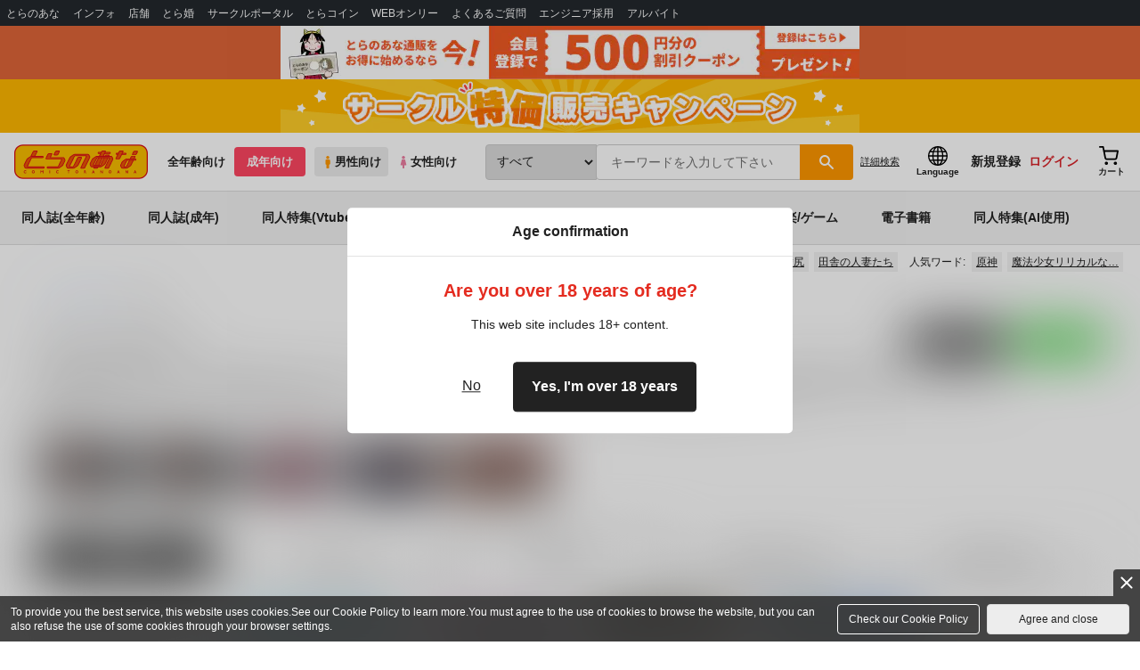

--- FILE ---
content_type: application/javascript
request_url: https://cdn.amplitude.com/libs/analytics-browser-gtm-wrapper-3.15.0.js.br
body_size: 75244
content:
(()=>{"use strict";var e={};e.g=function(){if("object"==typeof globalThis)return globalThis;try{return this||new Function("return this")()}catch(e){if("object"==typeof window)return window}}(),((e,t,r)=>{!function(e,t){var r=e.amplitudeGTM||{_q:[],_iq:{}};if(r.invoked)e.console&&console.error&&console.error("Amplitude snippet has been loaded.");else{var n=function(e,t){e.prototype[t]=function(){return this._q.push({name:t,args:Array.prototype.slice.call(arguments,0)}),this}},s=function(e,t,r){return function(n){e._q.push({name:t,args:Array.prototype.slice.call(r,0),resolve:n})}},i=function(e,t,r){e._q.push({name:t,args:Array.prototype.slice.call(r,0)})},o=function(e,t,r){e[t]=function(){if(r)return{promise:new Promise(s(e,t,Array.prototype.slice.call(arguments)))};i(e,t,Array.prototype.slice.call(arguments))}},a=function(e){for(var t=0;t<g.length;t++)o(e,g[t],!1);for(var r=0;r<y.length;r++)o(e,y[r],!0)};r.invoked=!0;var l=t.createElement("script");l.type="text/javascript",l.integrity="sha384-0QKRyflfD7HralXNtrlEj+djFxUCAlXdIRQwss7f2ldUa/xkc6Ra0akH4jxA0SXw",l.crossOrigin="anonymous",l.async=!0,l.src="https://cdn.amplitude.com/libs/analytics-browser-gtm-2.12.2-min.js.gz",l.onload=function(){e.amplitudeGTM.runQueuedFunctions||console.log("[Amplitude] Error: could not load SDK")};var c=t.getElementsByTagName("script")[0];c.parentNode.insertBefore(l,c);for(var u=function(){return this._q=[],this},h=["add","append","clearAll","prepend","set","setOnce","unset","preInsert","postInsert","remove","getUserProperties"],p=0;p<h.length;p++)n(u,h[p]);r.Identify=u;for(var d=function(){return this._q=[],this},f=["getEventProperties","setProductId","setQuantity","setPrice","setRevenue","setRevenueType","setReceipt","setReceiptSig","setCurrency","setEventProperties"],m=0;m<f.length;m++)n(d,f[m]);r.Revenue=d;var g=["getDeviceId","setDeviceId","getSessionId","setSessionId","getUserId","setUserId","setOptOut","setTransport","reset","extendSession"],y=["init","add","remove","track","logEvent","identify","groupIdentify","setGroup","revenue","flush"];a(r),r.createInstance=function(e){return r._iq[e]={_q:[]},a(r._iq[e]),r._iq[e]},e.amplitudeGTM=r,e.amplitude||(e.amplitude=e.amplitudeGTM)}}(window,document);var n=function(e){var t=function(){return t=Object.assign||function(e){for(var t,r=1,n=arguments.length;r<n;r++)for(var s in t=arguments[r])Object.prototype.hasOwnProperty.call(t,s)&&(e[s]=t[s]);return e},t.apply(this,arguments)};function r(e,t,r,n){return new(r||(r=Promise))((function(s,i){function o(e){try{l(n.next(e))}catch(e){i(e)}}function a(e){try{l(n.throw(e))}catch(e){i(e)}}function l(e){var t;e.done?s(e.value):(t=e.value,t instanceof r?t:new r((function(e){e(t)}))).then(o,a)}l((n=n.apply(e,t||[])).next())}))}function n(e,t){var r,n,s,i,o={label:0,sent:function(){if(1&s[0])throw s[1];return s[1]},trys:[],ops:[]};return i={next:a(0),throw:a(1),return:a(2)},"function"==typeof Symbol&&(i[Symbol.iterator]=function(){return this}),i;function a(a){return function(l){return function(a){if(r)throw new TypeError("Generator is already executing.");for(;i&&(i=0,a[0]&&(o=0)),o;)try{if(r=1,n&&(s=2&a[0]?n.return:a[0]?n.throw||((s=n.return)&&s.call(n),0):n.next)&&!(s=s.call(n,a[1])).done)return s;switch(n=0,s&&(a=[2&a[0],s.value]),a[0]){case 0:case 1:s=a;break;case 4:return o.label++,{value:a[1],done:!1};case 5:o.label++,n=a[1],a=[0];continue;case 7:a=o.ops.pop(),o.trys.pop();continue;default:if(!((s=(s=o.trys).length>0&&s[s.length-1])||6!==a[0]&&2!==a[0])){o=0;continue}if(3===a[0]&&(!s||a[1]>s[0]&&a[1]<s[3])){o.label=a[1];break}if(6===a[0]&&o.label<s[1]){o.label=s[1],s=a;break}if(s&&o.label<s[2]){o.label=s[2],o.ops.push(a);break}s[2]&&o.ops.pop(),o.trys.pop();continue}a=t.call(e,o)}catch(e){a=[6,e],n=0}finally{r=s=0}if(5&a[0])throw a[1];return{value:a[0]?a[1]:void 0,done:!0}}([a,l])}}}var s=function(){var e=this;return{name:"@amplitude/plugin-page-view-v1-enrichment-browser",type:"enrichment",setup:function(e){return r(this,void 0,void 0,(function(){return n(this,(function(t){return e.loggerProvider.log("Installing @amplitude/plugin-page-view-v1-enrichment-browser."),[2]}))}))},execute:function(s){return r(e,void 0,void 0,(function(){var e,r,i,o,a,l;return n(this,(function(n){return"[Amplitude] Page Viewed"==s.event_type&&(e=s.event_properties||{},r=e["[Amplitude] Page Domain"],i=e["[Amplitude] Page Location"],o=e["[Amplitude] Page Path"],a=e["[Amplitude] Page Title"],l=e["[Amplitude] Page URL"],(s=t(t({},s),{event_type:"Page View",event_properties:t(t({},s.event_properties),{page_domain:null!=r?r:"",page_location:null!=i?i:"",page_path:null!=o?o:"",page_title:null!=a?a:"",page_url:null!=l?l:""})})).event_properties&&(delete s.event_properties["[Amplitude] Page Domain"],delete s.event_properties["[Amplitude] Page Location"],delete s.event_properties["[Amplitude] Page Path"],delete s.event_properties["[Amplitude] Page Title"],delete s.event_properties["[Amplitude] Page URL"])),[2,s]}))}))}}};return e.pageViewV1EnrichmentPlugin=s,e.plugin=s,Object.defineProperty(e,"__esModule",{value:!0}),e}({}),s=function(e){var t=function(){return t=Object.assign||function(e){for(var t,r=1,n=arguments.length;r<n;r++)for(var s in t=arguments[r])Object.prototype.hasOwnProperty.call(t,s)&&(e[s]=t[s]);return e},t.apply(this,arguments)};function n(e,t,r,n){return new(r||(r=Promise))((function(s,i){function o(e){try{l(n.next(e))}catch(e){i(e)}}function a(e){try{l(n.throw(e))}catch(e){i(e)}}function l(e){var t;e.done?s(e.value):(t=e.value,t instanceof r?t:new r((function(e){e(t)}))).then(o,a)}l((n=n.apply(e,t||[])).next())}))}function s(e,t){var r,n,s,i,o={label:0,sent:function(){if(1&s[0])throw s[1];return s[1]},trys:[],ops:[]};return i={next:a(0),throw:a(1),return:a(2)},"function"==typeof Symbol&&(i[Symbol.iterator]=function(){return this}),i;function a(a){return function(l){return function(a){if(r)throw new TypeError("Generator is already executing.");for(;i&&(i=0,a[0]&&(o=0)),o;)try{if(r=1,n&&(s=2&a[0]?n.return:a[0]?n.throw||((s=n.return)&&s.call(n),0):n.next)&&!(s=s.call(n,a[1])).done)return s;switch(n=0,s&&(a=[2&a[0],s.value]),a[0]){case 0:case 1:s=a;break;case 4:return o.label++,{value:a[1],done:!1};case 5:o.label++,n=a[1],a=[0];continue;case 7:a=o.ops.pop(),o.trys.pop();continue;default:if(!((s=(s=o.trys).length>0&&s[s.length-1])||6!==a[0]&&2!==a[0])){o=0;continue}if(3===a[0]&&(!s||a[1]>s[0]&&a[1]<s[3])){o.label=a[1];break}if(6===a[0]&&o.label<s[1]){o.label=s[1],s=a;break}if(s&&o.label<s[2]){o.label=s[2],o.ops.push(a);break}s[2]&&o.ops.pop(),o.trys.pop();continue}a=t.call(e,o)}catch(e){a=[6,e],n=0}finally{r=s=0}if(5&a[0])throw a[1];return{value:a[0]?a[1]:void 0,done:!0}}([a,l])}}}var i="undefined"!=typeof globalThis?globalThis:"undefined"!=typeof window?window:void 0!==r.g?r.g:"undefined"!=typeof self?self:{},o={exports:{}};!function(e,t){!function(r,n){var s="function",i="undefined",o="object",a="string",l="model",c="name",u="type",h="vendor",p="version",d="architecture",f="console",m="mobile",g="tablet",y="smarttv",v="wearable",w="embedded",b="Amazon",C="Apple",S="ASUS",I="BlackBerry",x="Browser",k="Chrome",O="Firefox",A="Google",R="Huawei",E="LG",M="Microsoft",P="Motorola",N="Opera",T="Samsung",L="Sharp",D="Sony",F="Xiaomi",B="Zebra",_="Facebook",U=function(e){for(var t={},r=0;r<e.length;r++)t[e[r].toUpperCase()]=e[r];return t},j=function(e,t){return typeof e===a&&-1!==z(t).indexOf(z(e))},z=function(e){return e.toLowerCase()},W=function(e,t){if(typeof e===a)return e=e.replace(/^\s\s*/,""),typeof t===i?e:e.substring(0,350)},Z=function(e,t){for(var r,i,a,l,c,u,h=0;h<t.length&&!c;){var p=t[h],d=t[h+1];for(r=i=0;r<p.length&&!c;)if(c=p[r++].exec(e))for(a=0;a<d.length;a++)u=c[++i],typeof(l=d[a])===o&&l.length>0?2===l.length?typeof l[1]==s?this[l[0]]=l[1].call(this,u):this[l[0]]=l[1]:3===l.length?typeof l[1]!==s||l[1].exec&&l[1].test?this[l[0]]=u?u.replace(l[1],l[2]):n:this[l[0]]=u?l[1].call(this,u,l[2]):n:4===l.length&&(this[l[0]]=u?l[3].call(this,u.replace(l[1],l[2])):n):this[l]=u||n;h+=2}},G=function(e,t){for(var r in t)if(typeof t[r]===o&&t[r].length>0){for(var s=0;s<t[r].length;s++)if(j(t[r][s],e))return"?"===r?n:r}else if(j(t[r],e))return"?"===r?n:r;return e},V={ME:"4.90","NT 3.11":"NT3.51","NT 4.0":"NT4.0",2e3:"NT 5.0",XP:["NT 5.1","NT 5.2"],Vista:"NT 6.0",7:"NT 6.1",8:"NT 6.2",8.1:"NT 6.3",10:["NT 6.4","NT 10.0"],RT:"ARM"},Y={browser:[[/\b(?:crmo|crios)\/([\w\.]+)/i],[p,[c,"Chrome"]],[/edg(?:e|ios|a)?\/([\w\.]+)/i],[p,[c,"Edge"]],[/(opera mini)\/([-\w\.]+)/i,/(opera [mobiletab]{3,6})\b.+version\/([-\w\.]+)/i,/(opera)(?:.+version\/|[\/ ]+)([\w\.]+)/i],[c,p],[/opios[\/ ]+([\w\.]+)/i],[p,[c,N+" Mini"]],[/\bopr\/([\w\.]+)/i],[p,[c,N]],[/(kindle)\/([\w\.]+)/i,/(lunascape|maxthon|netfront|jasmine|blazer)[\/ ]?([\w\.]*)/i,/(avant |iemobile|slim)(?:browser)?[\/ ]?([\w\.]*)/i,/(ba?idubrowser)[\/ ]?([\w\.]+)/i,/(?:ms|\()(ie) ([\w\.]+)/i,/(flock|rockmelt|midori|epiphany|silk|skyfire|ovibrowser|bolt|iron|vivaldi|iridium|phantomjs|bowser|quark|qupzilla|falkon|rekonq|puffin|brave|whale|qqbrowserlite|qq|duckduckgo)\/([-\w\.]+)/i,/(weibo)__([\d\.]+)/i],[c,p],[/(?:\buc? ?browser|(?:juc.+)ucweb)[\/ ]?([\w\.]+)/i],[p,[c,"UC"+x]],[/microm.+\bqbcore\/([\w\.]+)/i,/\bqbcore\/([\w\.]+).+microm/i],[p,[c,"WeChat(Win) Desktop"]],[/micromessenger\/([\w\.]+)/i],[p,[c,"WeChat"]],[/konqueror\/([\w\.]+)/i],[p,[c,"Konqueror"]],[/trident.+rv[: ]([\w\.]{1,9})\b.+like gecko/i],[p,[c,"IE"]],[/yabrowser\/([\w\.]+)/i],[p,[c,"Yandex"]],[/(avast|avg)\/([\w\.]+)/i],[[c,/(.+)/,"$1 Secure "+x],p],[/\bfocus\/([\w\.]+)/i],[p,[c,O+" Focus"]],[/\bopt\/([\w\.]+)/i],[p,[c,N+" Touch"]],[/coc_coc\w+\/([\w\.]+)/i],[p,[c,"Coc Coc"]],[/dolfin\/([\w\.]+)/i],[p,[c,"Dolphin"]],[/coast\/([\w\.]+)/i],[p,[c,N+" Coast"]],[/miuibrowser\/([\w\.]+)/i],[p,[c,"MIUI "+x]],[/fxios\/([-\w\.]+)/i],[p,[c,O]],[/\bqihu|(qi?ho?o?|360)browser/i],[[c,"360 "+x]],[/(oculus|samsung|sailfish|huawei)browser\/([\w\.]+)/i],[[c,/(.+)/,"$1 "+x],p],[/(comodo_dragon)\/([\w\.]+)/i],[[c,/_/g," "],p],[/(electron)\/([\w\.]+) safari/i,/(tesla)(?: qtcarbrowser|\/(20\d\d\.[-\w\.]+))/i,/m?(qqbrowser|baiduboxapp|2345Explorer)[\/ ]?([\w\.]+)/i],[c,p],[/(metasr)[\/ ]?([\w\.]+)/i,/(lbbrowser)/i,/\[(linkedin)app\]/i],[c],[/((?:fban\/fbios|fb_iab\/fb4a)(?!.+fbav)|;fbav\/([\w\.]+);)/i],[[c,_],p],[/safari (line)\/([\w\.]+)/i,/\b(line)\/([\w\.]+)\/iab/i,/(chromium|instagram)[\/ ]([-\w\.]+)/i],[c,p],[/\bgsa\/([\w\.]+) .*safari\//i],[p,[c,"GSA"]],[/headlesschrome(?:\/([\w\.]+)| )/i],[p,[c,k+" Headless"]],[/ wv\).+(chrome)\/([\w\.]+)/i],[[c,k+" WebView"],p],[/droid.+ version\/([\w\.]+)\b.+(?:mobile safari|safari)/i],[p,[c,"Android "+x]],[/(chrome|omniweb|arora|[tizenoka]{5} ?browser)\/v?([\w\.]+)/i],[c,p],[/version\/([\w\.\,]+) .*mobile\/\w+ (safari)/i],[p,[c,"Mobile Safari"]],[/version\/([\w(\.|\,)]+) .*(mobile ?safari|safari)/i],[p,c],[/webkit.+?(mobile ?safari|safari)(\/[\w\.]+)/i],[c,[p,G,{"1.0":"/8",1.2:"/1",1.3:"/3","2.0":"/412","2.0.2":"/416","2.0.3":"/417","2.0.4":"/419","?":"/"}]],[/(webkit|khtml)\/([\w\.]+)/i],[c,p],[/(navigator|netscape\d?)\/([-\w\.]+)/i],[[c,"Netscape"],p],[/mobile vr; rv:([\w\.]+)\).+firefox/i],[p,[c,O+" Reality"]],[/ekiohf.+(flow)\/([\w\.]+)/i,/(swiftfox)/i,/(icedragon|iceweasel|camino|chimera|fennec|maemo browser|minimo|conkeror|klar)[\/ ]?([\w\.\+]+)/i,/(seamonkey|k-meleon|icecat|iceape|firebird|phoenix|palemoon|basilisk|waterfox)\/([-\w\.]+)$/i,/(firefox)\/([\w\.]+)/i,/(mozilla)\/([\w\.]+) .+rv\:.+gecko\/\d+/i,/(polaris|lynx|dillo|icab|doris|amaya|w3m|netsurf|sleipnir|obigo|mosaic|(?:go|ice|up)[\. ]?browser)[-\/ ]?v?([\w\.]+)/i,/(links) \(([\w\.]+)/i],[c,p],[/(cobalt)\/([\w\.]+)/i],[c,[p,/master.|lts./,""]]],cpu:[[/(?:(amd|x(?:(?:86|64)[-_])?|wow|win)64)[;\)]/i],[[d,"amd64"]],[/(ia32(?=;))/i],[[d,z]],[/((?:i[346]|x)86)[;\)]/i],[[d,"ia32"]],[/\b(aarch64|arm(v?8e?l?|_?64))\b/i],[[d,"arm64"]],[/\b(arm(?:v[67])?ht?n?[fl]p?)\b/i],[[d,"armhf"]],[/windows (ce|mobile); ppc;/i],[[d,"arm"]],[/((?:ppc|powerpc)(?:64)?)(?: mac|;|\))/i],[[d,/ower/,"",z]],[/(sun4\w)[;\)]/i],[[d,"sparc"]],[/((?:avr32|ia64(?=;))|68k(?=\))|\barm(?=v(?:[1-7]|[5-7]1)l?|;|eabi)|(?=atmel )avr|(?:irix|mips|sparc)(?:64)?\b|pa-risc)/i],[[d,z]]],device:[[/\b(sch-i[89]0\d|shw-m380s|sm-[ptx]\w{2,4}|gt-[pn]\d{2,4}|sgh-t8[56]9|nexus 10)/i],[l,[h,T],[u,g]],[/\b((?:s[cgp]h|gt|sm)-\w+|galaxy nexus)/i,/samsung[- ]([-\w]+)/i,/sec-(sgh\w+)/i],[l,[h,T],[u,m]],[/((ipod|iphone)\d+,\d+)/i],[l,[h,C],[u,m]],[/(ipad\d+,\d+)/i],[l,[h,C],[u,g]],[/\((ip(?:hone|od)[\w ]*);/i],[l,[h,C],[u,m]],[/\((ipad);[-\w\),; ]+apple/i,/applecoremedia\/[\w\.]+ \((ipad)/i,/\b(ipad)\d\d?,\d\d?[;\]].+ios/i],[l,[h,C],[u,g]],[/(macintosh);/i],[l,[h,C]],[/\b((?:ag[rs][23]?|bah2?|sht?|btv)-a?[lw]\d{2})\b(?!.+d\/s)/i],[l,[h,R],[u,g]],[/(?:huawei|honor)([-\w ]+)[;\)]/i,/\b(nexus 6p|\w{2,4}e?-[atu]?[ln][\dx][012359c][adn]?)\b(?!.+d\/s)/i],[l,[h,R],[u,m]],[/\b(poco[\w ]+)(?: bui|\))/i,/\b; (\w+) build\/hm\1/i,/\b(hm[-_ ]?note?[_ ]?(?:\d\w)?) bui/i,/\b(redmi[\-_ ]?(?:note|k)?[\w_ ]+)(?: bui|\))/i,/\b(mi[-_ ]?(?:a\d|one|one[_ ]plus|note lte|max|cc)?[_ ]?(?:\d?\w?)[_ ]?(?:plus|se|lite)?)(?: bui|\))/i],[[l,/_/g," "],[h,F],[u,m]],[/\b(mi[-_ ]?(?:pad)(?:[\w_ ]+))(?: bui|\))/i],[[l,/_/g," "],[h,F],[u,g]],[/; (\w+) bui.+ oppo/i,/\b(cph[12]\d{3}|p(?:af|c[al]|d\w|e[ar])[mt]\d0|x9007|a101op)\b/i],[l,[h,"OPPO"],[u,m]],[/vivo (\w+)(?: bui|\))/i,/\b(v[12]\d{3}\w?[at])(?: bui|;)/i],[l,[h,"Vivo"],[u,m]],[/\b(rmx[12]\d{3})(?: bui|;|\))/i],[l,[h,"Realme"],[u,m]],[/\b(milestone|droid(?:[2-4x]| (?:bionic|x2|pro|razr))?:?( 4g)?)\b[\w ]+build\//i,/\bmot(?:orola)?[- ](\w*)/i,/((?:moto[\w\(\) ]+|xt\d{3,4}|nexus 6)(?= bui|\)))/i],[l,[h,P],[u,m]],[/\b(mz60\d|xoom[2 ]{0,2}) build\//i],[l,[h,P],[u,g]],[/((?=lg)?[vl]k\-?\d{3}) bui| 3\.[-\w; ]{10}lg?-([06cv9]{3,4})/i],[l,[h,E],[u,g]],[/(lm(?:-?f100[nv]?|-[\w\.]+)(?= bui|\))|nexus [45])/i,/\blg[-e;\/ ]+((?!browser|netcast|android tv)\w+)/i,/\blg-?([\d\w]+) bui/i],[l,[h,E],[u,m]],[/(ideatab[-\w ]+)/i,/lenovo ?(s[56]000[-\w]+|tab(?:[\w ]+)|yt[-\d\w]{6}|tb[-\d\w]{6})/i],[l,[h,"Lenovo"],[u,g]],[/(?:maemo|nokia).*(n900|lumia \d+)/i,/nokia[-_ ]?([-\w\.]*)/i],[[l,/_/g," "],[h,"Nokia"],[u,m]],[/(pixel c)\b/i],[l,[h,A],[u,g]],[/droid.+; (pixel[\daxl ]{0,6})(?: bui|\))/i],[l,[h,A],[u,m]],[/droid.+ (a?\d[0-2]{2}so|[c-g]\d{4}|so[-gl]\w+|xq-a\w[4-7][12])(?= bui|\).+chrome\/(?![1-6]{0,1}\d\.))/i],[l,[h,D],[u,m]],[/sony tablet [ps]/i,/\b(?:sony)?sgp\w+(?: bui|\))/i],[[l,"Xperia Tablet"],[h,D],[u,g]],[/ (kb2005|in20[12]5|be20[12][59])\b/i,/(?:one)?(?:plus)? (a\d0\d\d)(?: b|\))/i],[l,[h,"OnePlus"],[u,m]],[/(alexa)webm/i,/(kf[a-z]{2}wi)( bui|\))/i,/(kf[a-z]+)( bui|\)).+silk\//i],[l,[h,b],[u,g]],[/((?:sd|kf)[0349hijorstuw]+)( bui|\)).+silk\//i],[[l,/(.+)/g,"Fire Phone $1"],[h,b],[u,m]],[/(playbook);[-\w\),; ]+(rim)/i],[l,h,[u,g]],[/\b((?:bb[a-f]|st[hv])100-\d)/i,/\(bb10; (\w+)/i],[l,[h,I],[u,m]],[/(?:\b|asus_)(transfo[prime ]{4,10} \w+|eeepc|slider \w+|nexus 7|padfone|p00[cj])/i],[l,[h,S],[u,g]],[/ (z[bes]6[027][012][km][ls]|zenfone \d\w?)\b/i],[l,[h,S],[u,m]],[/(nexus 9)/i],[l,[h,"HTC"],[u,g]],[/(htc)[-;_ ]{1,2}([\w ]+(?=\)| bui)|\w+)/i,/(zte)[- ]([\w ]+?)(?: bui|\/|\))/i,/(alcatel|geeksphone|nexian|panasonic|sony(?!-bra))[-_ ]?([-\w]*)/i],[h,[l,/_/g," "],[u,m]],[/droid.+; ([ab][1-7]-?[0178a]\d\d?)/i],[l,[h,"Acer"],[u,g]],[/droid.+; (m[1-5] note) bui/i,/\bmz-([-\w]{2,})/i],[l,[h,"Meizu"],[u,m]],[/\b(sh-?[altvz]?\d\d[a-ekm]?)/i],[l,[h,L],[u,m]],[/(blackberry|benq|palm(?=\-)|sonyericsson|acer|asus|dell|meizu|motorola|polytron)[-_ ]?([-\w]*)/i,/(hp) ([\w ]+\w)/i,/(asus)-?(\w+)/i,/(microsoft); (lumia[\w ]+)/i,/(lenovo)[-_ ]?([-\w]+)/i,/(jolla)/i,/(oppo) ?([\w ]+) bui/i],[h,l,[u,m]],[/(archos) (gamepad2?)/i,/(hp).+(touchpad(?!.+tablet)|tablet)/i,/(kindle)\/([\w\.]+)/i,/(nook)[\w ]+build\/(\w+)/i,/(dell) (strea[kpr\d ]*[\dko])/i,/(le[- ]+pan)[- ]+(\w{1,9}) bui/i,/(trinity)[- ]*(t\d{3}) bui/i,/(gigaset)[- ]+(q\w{1,9}) bui/i,/(vodafone) ([\w ]+)(?:\)| bui)/i],[h,l,[u,g]],[/(surface duo)/i],[l,[h,M],[u,g]],[/droid [\d\.]+; (fp\du?)(?: b|\))/i],[l,[h,"Fairphone"],[u,m]],[/(u304aa)/i],[l,[h,"AT&T"],[u,m]],[/\bsie-(\w*)/i],[l,[h,"Siemens"],[u,m]],[/\b(rct\w+) b/i],[l,[h,"RCA"],[u,g]],[/\b(venue[\d ]{2,7}) b/i],[l,[h,"Dell"],[u,g]],[/\b(q(?:mv|ta)\w+) b/i],[l,[h,"Verizon"],[u,g]],[/\b(?:barnes[& ]+noble |bn[rt])([\w\+ ]*) b/i],[l,[h,"Barnes & Noble"],[u,g]],[/\b(tm\d{3}\w+) b/i],[l,[h,"NuVision"],[u,g]],[/\b(k88) b/i],[l,[h,"ZTE"],[u,g]],[/\b(nx\d{3}j) b/i],[l,[h,"ZTE"],[u,m]],[/\b(gen\d{3}) b.+49h/i],[l,[h,"Swiss"],[u,m]],[/\b(zur\d{3}) b/i],[l,[h,"Swiss"],[u,g]],[/\b((zeki)?tb.*\b) b/i],[l,[h,"Zeki"],[u,g]],[/\b([yr]\d{2}) b/i,/\b(dragon[- ]+touch |dt)(\w{5}) b/i],[[h,"Dragon Touch"],l,[u,g]],[/\b(ns-?\w{0,9}) b/i],[l,[h,"Insignia"],[u,g]],[/\b((nxa|next)-?\w{0,9}) b/i],[l,[h,"NextBook"],[u,g]],[/\b(xtreme\_)?(v(1[045]|2[015]|[3469]0|7[05])) b/i],[[h,"Voice"],l,[u,m]],[/\b(lvtel\-)?(v1[12]) b/i],[[h,"LvTel"],l,[u,m]],[/\b(ph-1) /i],[l,[h,"Essential"],[u,m]],[/\b(v(100md|700na|7011|917g).*\b) b/i],[l,[h,"Envizen"],[u,g]],[/\b(trio[-\w\. ]+) b/i],[l,[h,"MachSpeed"],[u,g]],[/\btu_(1491) b/i],[l,[h,"Rotor"],[u,g]],[/(shield[\w ]+) b/i],[l,[h,"Nvidia"],[u,g]],[/(sprint) (\w+)/i],[h,l,[u,m]],[/(kin\.[onetw]{3})/i],[[l,/\./g," "],[h,M],[u,m]],[/droid.+; (cc6666?|et5[16]|mc[239][23]x?|vc8[03]x?)\)/i],[l,[h,B],[u,g]],[/droid.+; (ec30|ps20|tc[2-8]\d[kx])\)/i],[l,[h,B],[u,m]],[/(ouya)/i,/(nintendo) ([wids3utch]+)/i],[h,l,[u,f]],[/droid.+; (shield) bui/i],[l,[h,"Nvidia"],[u,f]],[/(playstation [345portablevi]+)/i],[l,[h,D],[u,f]],[/\b(xbox(?: one)?(?!; xbox))[\); ]/i],[l,[h,M],[u,f]],[/smart-tv.+(samsung)/i],[h,[u,y]],[/hbbtv.+maple;(\d+)/i],[[l,/^/,"SmartTV"],[h,T],[u,y]],[/(nux; netcast.+smarttv|lg (netcast\.tv-201\d|android tv))/i],[[h,E],[u,y]],[/(apple) ?tv/i],[h,[l,C+" TV"],[u,y]],[/crkey/i],[[l,k+"cast"],[h,A],[u,y]],[/droid.+aft(\w)( bui|\))/i],[l,[h,b],[u,y]],[/\(dtv[\);].+(aquos)/i,/(aquos-tv[\w ]+)\)/i],[l,[h,L],[u,y]],[/(bravia[\w ]+)( bui|\))/i],[l,[h,D],[u,y]],[/(mitv-\w{5}) bui/i],[l,[h,F],[u,y]],[/\b(roku)[\dx]*[\)\/]((?:dvp-)?[\d\.]*)/i,/hbbtv\/\d+\.\d+\.\d+ +\([\w ]*; *(\w[^;]*);([^;]*)/i],[[h,W],[l,W],[u,y]],[/\b(android tv|smart[- ]?tv|opera tv|tv; rv:)\b/i],[[u,y]],[/((pebble))app/i],[h,l,[u,v]],[/droid.+; (glass) \d/i],[l,[h,A],[u,v]],[/droid.+; (wt63?0{2,3})\)/i],[l,[h,B],[u,v]],[/(quest( 2)?)/i],[l,[h,_],[u,v]],[/(tesla)(?: qtcarbrowser|\/[-\w\.]+)/i],[h,[u,w]],[/droid .+?; ([^;]+?)(?: bui|\) applew).+? mobile safari/i],[l,[u,m]],[/droid .+?; ([^;]+?)(?: bui|\) applew).+?(?! mobile) safari/i],[l,[u,g]],[/\b((tablet|tab)[;\/]|focus\/\d(?!.+mobile))/i],[[u,g]],[/(phone|mobile(?:[;\/]| [ \w\/\.]*safari)|pda(?=.+windows ce))/i],[[u,m]],[/(android[-\w\. ]{0,9});.+buil/i],[l,[h,"Generic"]]],engine:[[/windows.+ edge\/([\w\.]+)/i],[p,[c,"EdgeHTML"]],[/webkit\/537\.36.+chrome\/(?!27)([\w\.]+)/i],[p,[c,"Blink"]],[/(presto)\/([\w\.]+)/i,/(webkit|trident|netfront|netsurf|amaya|lynx|w3m|goanna)\/([\w\.]+)/i,/ekioh(flow)\/([\w\.]+)/i,/(khtml|tasman|links)[\/ ]\(?([\w\.]+)/i,/(icab)[\/ ]([23]\.[\d\.]+)/i],[c,p],[/rv\:([\w\.]{1,9})\b.+(gecko)/i],[p,c]],os:[[/microsoft (windows) (vista|xp)/i],[c,p],[/(windows) nt 6\.2; (arm)/i,/(windows (?:phone(?: os)?|mobile))[\/ ]?([\d\.\w ]*)/i,/(windows)[\/ ]?([ntce\d\. ]+\w)(?!.+xbox)/i],[c,[p,G,V]],[/(win(?=3|9|n)|win 9x )([nt\d\.]+)/i],[[c,"Windows"],[p,G,V]],[/ip[honead]{2,4}\b(?:.*os ([\w]+) like mac|; opera)/i,/cfnetwork\/.+darwin/i],[[p,/_/g,"."],[c,"iOS"]],[/(mac os x) ?([\w\. ]*)/i,/(macintosh|mac_powerpc\b)(?!.+haiku)/i],[[c,"Mac OS"],[p,/_/g,"."]],[/droid ([\w\.]+)\b.+(android[- ]x86|harmonyos)/i],[p,c],[/(android|webos|qnx|bada|rim tablet os|maemo|meego|sailfish)[-\/ ]?([\w\.]*)/i,/(blackberry)\w*\/([\w\.]*)/i,/(tizen|kaios)[\/ ]([\w\.]+)/i,/\((series40);/i],[c,p],[/\(bb(10);/i],[p,[c,I]],[/(?:symbian ?os|symbos|s60(?=;)|series60)[-\/ ]?([\w\.]*)/i],[p,[c,"Symbian"]],[/mozilla\/[\d\.]+ \((?:mobile|tablet|tv|mobile; [\w ]+); rv:.+ gecko\/([\w\.]+)/i],[p,[c,O+" OS"]],[/web0s;.+rt(tv)/i,/\b(?:hp)?wos(?:browser)?\/([\w\.]+)/i],[p,[c,"webOS"]],[/crkey\/([\d\.]+)/i],[p,[c,k+"cast"]],[/(cros) [\w]+ ([\w\.]+\w)/i],[[c,"Chromium OS"],p],[/(nintendo|playstation) ([wids345portablevuch]+)/i,/(xbox); +xbox ([^\);]+)/i,/\b(joli|palm)\b ?(?:os)?\/?([\w\.]*)/i,/(mint)[\/\(\) ]?(\w*)/i,/(mageia|vectorlinux)[; ]/i,/([kxln]?ubuntu|debian|suse|opensuse|gentoo|arch(?= linux)|slackware|fedora|mandriva|centos|pclinuxos|red ?hat|zenwalk|linpus|raspbian|plan 9|minix|risc os|contiki|deepin|manjaro|elementary os|sabayon|linspire)(?: gnu\/linux)?(?: enterprise)?(?:[- ]linux)?(?:-gnu)?[-\/ ]?(?!chrom|package)([-\w\.]*)/i,/(hurd|linux) ?([\w\.]*)/i,/(gnu) ?([\w\.]*)/i,/\b([-frentopcghs]{0,5}bsd|dragonfly)[\/ ]?(?!amd|[ix346]{1,2}86)([\w\.]*)/i,/(haiku) (\w+)/i],[c,p],[/(sunos) ?([\w\.\d]*)/i],[[c,"Solaris"],p],[/((?:open)?solaris)[-\/ ]?([\w\.]*)/i,/(aix) ((\d)(?=\.|\)| )[\w\.])*/i,/\b(beos|os\/2|amigaos|morphos|openvms|fuchsia|hp-ux)/i,/(unix) ?([\w\.]*)/i],[c,p]]},J=function(e,t){if(typeof e===o&&(t=e,e=n),!(this instanceof J))return new J(e,t).getResult();var s=e||(typeof r!==i&&r.navigator&&r.navigator.userAgent?r.navigator.userAgent:""),f=t?function(e,t){var r={};for(var n in e)t[n]&&t[n].length%2==0?r[n]=t[n].concat(e[n]):r[n]=e[n];return r}(Y,t):Y;return this.getBrowser=function(){var e,t={};return t[c]=n,t[p]=n,Z.call(t,s,f.browser),t.major=typeof(e=t.version)===a?e.replace(/[^\d\.]/g,"").split(".")[0]:n,t},this.getCPU=function(){var e={};return e[d]=n,Z.call(e,s,f.cpu),e},this.getDevice=function(){var e={};return e[h]=n,e[l]=n,e[u]=n,Z.call(e,s,f.device),e},this.getEngine=function(){var e={};return e[c]=n,e[p]=n,Z.call(e,s,f.engine),e},this.getOS=function(){var e={};return e[c]=n,e[p]=n,Z.call(e,s,f.os),e},this.getResult=function(){return{ua:this.getUA(),browser:this.getBrowser(),engine:this.getEngine(),os:this.getOS(),device:this.getDevice(),cpu:this.getCPU()}},this.getUA=function(){return s},this.setUA=function(e){return s=typeof e===a&&e.length>350?W(e,350):e,this},this.setUA(s),this};J.VERSION="0.7.33",J.BROWSER=U([c,p,"major"]),J.CPU=U([d]),J.DEVICE=U([l,h,u,f,m,y,g,v,w]),J.ENGINE=J.OS=U([c,p]),e.exports&&(t=e.exports=J),t.UAParser=J;var K=typeof r!==i&&(r.jQuery||r.Zepto);if(K&&!K.ua){var X=new J;K.ua=X.getResult(),K.ua.get=function(){return X.getUA()},K.ua.set=function(e){X.setUA(e);var t=X.getResult();for(var r in t)K.ua[r]=t[r]}}}("object"==typeof window?window:i)}(o,o.exports);var a=o.exports,l=function(e){var r=this;void 0===e&&(e={});var i,o=e.osName,l=void 0===o||o,c=e.osVersion,u=void 0===c||c,h=e.deviceManufacturer,p=void 0===h||h,d=e.deviceModel,f=void 0===d||d;return{name:"@amplitude/plugin-user-agent-enrichment-browser",type:"enrichment",setup:function(e){return n(this,void 0,void 0,(function(){var t;return s(this,(function(r){return"undefined"!=typeof navigator&&(t=navigator.userAgent),i=new a(t).getResult(),e.loggerProvider.log("Installing @amplitude/plugin-user-agent-enrichment-browser."),[2]}))}))},execute:function(e){return n(r,void 0,void 0,(function(){var r,n,o,a;return s(this,(function(s){return r=i.browser.name,n=i.browser.version,o=i.device.model||i.os.name,a=i.device.vendor,[2,t(t(t(t(t({},e),l&&{os_name:r}),u&&{os_version:n}),p&&{device_manufacturer:a}),f&&{device_model:o})]}))}))}}};return e.plugin=l,e.userAgentEnrichmentPlugin=l,Object.defineProperty(e,"__esModule",{value:!0}),e}({}),i=function(e){var t=function(e,r){return t=Object.setPrototypeOf||{__proto__:[]}instanceof Array&&function(e,t){e.__proto__=t}||function(e,t){for(var r in t)Object.prototype.hasOwnProperty.call(t,r)&&(e[r]=t[r])},t(e,r)};function n(e,r){if("function"!=typeof r&&null!==r)throw new TypeError("Class extends value "+String(r)+" is not a constructor or null");function n(){this.constructor=e}t(e,r),e.prototype=null===r?Object.create(r):(n.prototype=r.prototype,new n)}var s,i,o,a=function(){return a=Object.assign||function(e){for(var t,r=1,n=arguments.length;r<n;r++)for(var s in t=arguments[r])Object.prototype.hasOwnProperty.call(t,s)&&(e[s]=t[s]);return e},a.apply(this,arguments)};function l(e,t,r,n){return new(r||(r=Promise))((function(s,i){function o(e){try{l(n.next(e))}catch(e){i(e)}}function a(e){try{l(n.throw(e))}catch(e){i(e)}}function l(e){var t;e.done?s(e.value):(t=e.value,t instanceof r?t:new r((function(e){e(t)}))).then(o,a)}l((n=n.apply(e,t||[])).next())}))}function c(e,t){var r,n,s,i,o={label:0,sent:function(){if(1&s[0])throw s[1];return s[1]},trys:[],ops:[]};return i={next:a(0),throw:a(1),return:a(2)},"function"==typeof Symbol&&(i[Symbol.iterator]=function(){return this}),i;function a(a){return function(l){return function(a){if(r)throw new TypeError("Generator is already executing.");for(;i&&(i=0,a[0]&&(o=0)),o;)try{if(r=1,n&&(s=2&a[0]?n.return:a[0]?n.throw||((s=n.return)&&s.call(n),0):n.next)&&!(s=s.call(n,a[1])).done)return s;switch(n=0,s&&(a=[2&a[0],s.value]),a[0]){case 0:case 1:s=a;break;case 4:return o.label++,{value:a[1],done:!1};case 5:o.label++,n=a[1],a=[0];continue;case 7:a=o.ops.pop(),o.trys.pop();continue;default:if(!((s=(s=o.trys).length>0&&s[s.length-1])||6!==a[0]&&2!==a[0])){o=0;continue}if(3===a[0]&&(!s||a[1]>s[0]&&a[1]<s[3])){o.label=a[1];break}if(6===a[0]&&o.label<s[1]){o.label=s[1],s=a;break}if(s&&o.label<s[2]){o.label=s[2],o.ops.push(a);break}s[2]&&o.ops.pop(),o.trys.pop();continue}a=t.call(e,o)}catch(e){a=[6,e],n=0}finally{r=s=0}if(5&a[0])throw a[1];return{value:a[0]?a[1]:void 0,done:!0}}([a,l])}}}function u(e){var t="function"==typeof Symbol&&Symbol.iterator,r=t&&e[t],n=0;if(r)return r.call(e);if(e&&"number"==typeof e.length)return{next:function(){return e&&n>=e.length&&(e=void 0),{value:e&&e[n++],done:!e}}};throw new TypeError(t?"Object is not iterable.":"Symbol.iterator is not defined.")}function h(e,t){var r="function"==typeof Symbol&&e[Symbol.iterator];if(!r)return e;var n,s,i=r.call(e),o=[];try{for(;(void 0===t||t-- >0)&&!(n=i.next()).done;)o.push(n.value)}catch(e){s={error:e}}finally{try{n&&!n.done&&(r=i.return)&&r.call(i)}finally{if(s)throw s.error}}return o}function p(e,t,r){if(r||2===arguments.length)for(var n,s=0,i=t.length;s<i;s++)!n&&s in t||(n||(n=Array.prototype.slice.call(t,0,s)),n[s]=t[s]);return e.concat(n||Array.prototype.slice.call(t))}!function(e){e[e.None=0]="None",e[e.Error=1]="Error",e[e.Warn=2]="Warn",e[e.Verbose=3]="Verbose",e[e.Debug=4]="Debug"}(s||(s={})),function(e){e.US="US",e.EU="EU",e.STAGING="STAGING"}(i||(i={})),function(e){e.Unknown="unknown",e.Skipped="skipped",e.Success="success",e.RateLimit="rate_limit",e.PayloadTooLarge="payload_too_large",e.Invalid="invalid",e.Failed="failed",e.Timeout="Timeout",e.SystemError="SystemError"}(o||(o={}));var d="".concat("AMP","_unsent"),f="https://api2.amplitude.com/2/httpapi",m=function(e){return{promise:e||Promise.resolve()}},g="Amplitude Logger ",y=function(){function e(){this.logLevel=s.None}return e.prototype.disable=function(){this.logLevel=s.None},e.prototype.enable=function(e){void 0===e&&(e=s.Warn),this.logLevel=e},e.prototype.log=function(){for(var e=[],t=0;t<arguments.length;t++)e[t]=arguments[t];this.logLevel<s.Verbose||console.log("".concat(g,"[Log]: ").concat(e.join(" ")))},e.prototype.warn=function(){for(var e=[],t=0;t<arguments.length;t++)e[t]=arguments[t];this.logLevel<s.Warn||console.warn("".concat(g,"[Warn]: ").concat(e.join(" ")))},e.prototype.error=function(){for(var e=[],t=0;t<arguments.length;t++)e[t]=arguments[t];this.logLevel<s.Error||console.error("".concat(g,"[Error]: ").concat(e.join(" ")))},e.prototype.debug=function(){for(var e=[],t=0;t<arguments.length;t++)e[t]=arguments[t];this.logLevel<s.Debug||console.log("".concat(g,"[Debug]: ").concat(e.join(" ")))},e}(),v=function(){return{flushMaxRetries:12,flushQueueSize:200,flushIntervalMillis:1e4,instanceName:"$default_instance",logLevel:s.Warn,loggerProvider:new y,optOut:!1,serverUrl:f,serverZone:i.US,useBatch:!1}},w=function(){function e(e){var t,r,n,s;this._optOut=!1;var i=v();this.apiKey=e.apiKey,this.flushIntervalMillis=null!==(t=e.flushIntervalMillis)&&void 0!==t?t:i.flushIntervalMillis,this.flushMaxRetries=e.flushMaxRetries||i.flushMaxRetries,this.flushQueueSize=e.flushQueueSize||i.flushQueueSize,this.instanceName=e.instanceName||i.instanceName,this.loggerProvider=e.loggerProvider||i.loggerProvider,this.logLevel=null!==(r=e.logLevel)&&void 0!==r?r:i.logLevel,this.minIdLength=e.minIdLength,this.plan=e.plan,this.ingestionMetadata=e.ingestionMetadata,this.optOut=null!==(n=e.optOut)&&void 0!==n?n:i.optOut,this.serverUrl=e.serverUrl,this.serverZone=e.serverZone||i.serverZone,this.storageProvider=e.storageProvider,this.transportProvider=e.transportProvider,this.useBatch=null!==(s=e.useBatch)&&void 0!==s?s:i.useBatch,this.loggerProvider.enable(this.logLevel);var o=C(e.serverUrl,e.serverZone,e.useBatch);this.serverZone=o.serverZone,this.serverUrl=o.serverUrl}return Object.defineProperty(e.prototype,"optOut",{get:function(){return this._optOut},set:function(e){this._optOut=e},enumerable:!1,configurable:!0}),e}(),b=function(e,t){return e===i.EU?t?"https://api.eu.amplitude.com/batch":"https://api.eu.amplitude.com/2/httpapi":t?"https://api2.amplitude.com/batch":f},C=function(e,t,r){if(void 0===e&&(e=""),void 0===t&&(t=v().serverZone),void 0===r&&(r=v().useBatch),e)return{serverUrl:e,serverZone:void 0};var n=["US","EU"].includes(t)?t:v().serverZone;return{serverZone:n,serverUrl:b(n,r)}},S=function(e){return void 0===e&&(e=0),((new Error).stack||"").split("\n").slice(2+e).map((function(e){return e.trim()}))},I=function(e,t,r,n,i){return void 0===i&&(i=null),function(){for(var o=[],a=0;a<arguments.length;a++)o[a]=arguments[a];var l=r(),c=l.logger,u=l.logLevel;if(u&&u<s.Debug||!u||!c)return e.apply(i,o);var h={type:"invoke public method",name:t,args:o,stacktrace:S(1),time:{start:(new Date).toISOString()},states:{}};n&&h.states&&(h.states.before=n());var p=e.apply(i,o);return p&&p.promise?p.promise.then((function(){n&&h.states&&(h.states.after=n()),h.time&&(h.time.end=(new Date).toISOString()),c.debug(JSON.stringify(h,null,2))})):(n&&h.states&&(h.states.after=n()),h.time&&(h.time.end=(new Date).toISOString()),c.debug(JSON.stringify(h,null,2))),p}},x=function(){function e(){}return e.prototype.send=function(e,t){return Promise.resolve(null)},e.prototype.buildResponse=function(e){var t,r,n,s,i,a,l,c,u,h,p,d,f,m,g,y,v,w,b,C,S,I;if("object"!=typeof e)return null;var x=e.code||0,k=this.buildStatus(x);switch(k){case o.Success:return{status:k,statusCode:x,body:{eventsIngested:null!==(t=e.events_ingested)&&void 0!==t?t:0,payloadSizeBytes:null!==(r=e.payload_size_bytes)&&void 0!==r?r:0,serverUploadTime:null!==(n=e.server_upload_time)&&void 0!==n?n:0}};case o.Invalid:return{status:k,statusCode:x,body:{error:null!==(s=e.error)&&void 0!==s?s:"",missingField:null!==(i=e.missing_field)&&void 0!==i?i:"",eventsWithInvalidFields:null!==(a=e.events_with_invalid_fields)&&void 0!==a?a:{},eventsWithMissingFields:null!==(l=e.events_with_missing_fields)&&void 0!==l?l:{},eventsWithInvalidIdLengths:null!==(c=e.events_with_invalid_id_lengths)&&void 0!==c?c:{},epsThreshold:null!==(u=e.eps_threshold)&&void 0!==u?u:0,exceededDailyQuotaDevices:null!==(h=e.exceeded_daily_quota_devices)&&void 0!==h?h:{},silencedDevices:null!==(p=e.silenced_devices)&&void 0!==p?p:[],silencedEvents:null!==(d=e.silenced_events)&&void 0!==d?d:[],throttledDevices:null!==(f=e.throttled_devices)&&void 0!==f?f:{},throttledEvents:null!==(m=e.throttled_events)&&void 0!==m?m:[]}};case o.PayloadTooLarge:return{status:k,statusCode:x,body:{error:null!==(g=e.error)&&void 0!==g?g:""}};case o.RateLimit:return{status:k,statusCode:x,body:{error:null!==(y=e.error)&&void 0!==y?y:"",epsThreshold:null!==(v=e.eps_threshold)&&void 0!==v?v:0,throttledDevices:null!==(w=e.throttled_devices)&&void 0!==w?w:{},throttledUsers:null!==(b=e.throttled_users)&&void 0!==b?b:{},exceededDailyQuotaDevices:null!==(C=e.exceeded_daily_quota_devices)&&void 0!==C?C:{},exceededDailyQuotaUsers:null!==(S=e.exceeded_daily_quota_users)&&void 0!==S?S:{},throttledEvents:null!==(I=e.throttled_events)&&void 0!==I?I:[]}};case o.Timeout:default:return{status:k,statusCode:x}}},e.prototype.buildStatus=function(e){return e>=200&&e<300?o.Success:429===e?o.RateLimit:413===e?o.PayloadTooLarge:408===e?o.Timeout:e>=400&&e<500?o.Invalid:e>=500?o.Failed:o.Unknown},e}(),k=function(){function e(){}return e.prototype.getApplicationContext=function(){return{versionName:this.versionName,language:O(),platform:"Web",os:void 0,deviceModel:void 0}},e}(),O=function(){return"undefined"!=typeof navigator&&(navigator.languages&&navigator.languages[0]||navigator.language)||""},A=function(){function e(){this.queue=[]}return e.prototype.logEvent=function(e){this.receiver?this.receiver(e):this.queue.length<512&&this.queue.push(e)},e.prototype.setEventReceiver=function(e){this.receiver=e,this.queue.length>0&&(this.queue.forEach((function(t){e(t)})),this.queue=[])},e}(),R=function(){return R=Object.assign||function(e){for(var t,r=1,n=arguments.length;r<n;r++)for(var s in t=arguments[r])Object.prototype.hasOwnProperty.call(t,s)&&(e[s]=t[s]);return e},R.apply(this,arguments)};function E(e){var t="function"==typeof Symbol&&Symbol.iterator,r=t&&e[t],n=0;if(r)return r.call(e);if(e&&"number"==typeof e.length)return{next:function(){return e&&n>=e.length&&(e=void 0),{value:e&&e[n++],done:!e}}};throw new TypeError(t?"Object is not iterable.":"Symbol.iterator is not defined.")}function M(e,t){var r="function"==typeof Symbol&&e[Symbol.iterator];if(!r)return e;var n,s,i=r.call(e),o=[];try{for(;(void 0===t||t-- >0)&&!(n=i.next()).done;)o.push(n.value)}catch(e){s={error:e}}finally{try{n&&!n.done&&(r=i.return)&&r.call(i)}finally{if(s)throw s.error}}return o}"function"==typeof SuppressedError&&SuppressedError;var P=function(e,t){var r,n,s=typeof e;if(s!==typeof t)return!1;try{for(var i=E(["string","number","boolean","undefined"]),o=i.next();!o.done;o=i.next())if(o.value===s)return e===t}catch(e){r={error:e}}finally{try{o&&!o.done&&(n=i.return)&&n.call(i)}finally{if(r)throw r.error}}if(null==e&&null==t)return!0;if(null==e||null==t)return!1;if(e.length!==t.length)return!1;var a=Array.isArray(e),l=Array.isArray(t);if(a!==l)return!1;if(!a||!l){var c=Object.keys(e).sort(),u=Object.keys(t).sort();if(!P(c,u))return!1;var h=!0;return Object.keys(e).forEach((function(r){P(e[r],t[r])||(h=!1)})),h}for(var p=0;p<e.length;p++)if(!P(e[p],t[p]))return!1;return!0};Object.entries||(Object.entries=function(e){for(var t=Object.keys(e),r=t.length,n=new Array(r);r--;)n[r]=[t[r],e[t[r]]];return n});var N,T=function(){function e(){this.identity={userProperties:{}},this.listeners=new Set}return e.prototype.editIdentity=function(){var e=this,t=R({},this.identity.userProperties),r=R(R({},this.identity),{userProperties:t});return{setUserId:function(e){return r.userId=e,this},setDeviceId:function(e){return r.deviceId=e,this},setUserProperties:function(e){return r.userProperties=e,this},setOptOut:function(e){return r.optOut=e,this},updateUserProperties:function(e){var t,n,s,i,o,a,l=r.userProperties||{};try{for(var c=E(Object.entries(e)),u=c.next();!u.done;u=c.next()){var h=M(u.value,2),p=h[0],d=h[1];switch(p){case"$set":try{for(var f=(s=void 0,E(Object.entries(d))),m=f.next();!m.done;m=f.next()){var g=M(m.value,2),y=g[0],v=g[1];l[y]=v}}catch(e){s={error:e}}finally{try{m&&!m.done&&(i=f.return)&&i.call(f)}finally{if(s)throw s.error}}break;case"$unset":try{for(var w=(o=void 0,E(Object.keys(d))),b=w.next();!b.done;b=w.next())delete l[y=b.value]}catch(e){o={error:e}}finally{try{b&&!b.done&&(a=w.return)&&a.call(w)}finally{if(o)throw o.error}}break;case"$clearAll":l={}}}}catch(e){t={error:e}}finally{try{u&&!u.done&&(n=c.return)&&n.call(c)}finally{if(t)throw t.error}}return r.userProperties=l,this},commit:function(){return e.setIdentity(r),this}}},e.prototype.getIdentity=function(){return R({},this.identity)},e.prototype.setIdentity=function(e){var t=R({},this.identity);this.identity=R({},e),P(t,this.identity)||this.listeners.forEach((function(t){t(e)}))},e.prototype.addIdentityListener=function(e){this.listeners.add(e)},e.prototype.removeIdentityListener=function(e){this.listeners.delete(e)},e}(),L="undefined"!=typeof globalThis?globalThis:void 0!==r.g?r.g:self,D=function(){function e(){this.identityStore=new T,this.eventBridge=new A,this.applicationContextProvider=new k}return e.getInstance=function(t){return L.analyticsConnectorInstances||(L.analyticsConnectorInstances={}),L.analyticsConnectorInstances[t]||(L.analyticsConnectorInstances[t]=new e),L.analyticsConnectorInstances[t]},e}(),F=function(){return"undefined"!=typeof globalThis?globalThis:"undefined"!=typeof window?window:"undefined"!=typeof self?self:void 0!==r.g?r.g:void 0},B=function(e){function t(){return null!==e&&e.apply(this,arguments)||this}return n(t,e),t.prototype.send=function(e,t){return l(this,void 0,void 0,(function(){var r,n,s;return c(this,(function(i){switch(i.label){case 0:if("undefined"==typeof fetch)throw new Error("FetchTransport is not supported");return r={headers:{"Content-Type":"application/json",Accept:"*/*"},body:JSON.stringify(t),method:"POST"},[4,fetch(e,r)];case 1:return[4,(n=i.sent()).text()];case 2:s=i.sent();try{return[2,this.buildResponse(JSON.parse(s))]}catch(e){return[2,this.buildResponse({code:n.status})]}return[2]}}))}))},t}(x),_="[Amplitude]",U="".concat(_," Session Replay ID"),j=i.US,z="".concat(_," Session Replay Debug"),W="amp-mask";!function(e){e.GET_SR_PROPS="get-sr-props",e.DEBUG_INFO="debug-info",e.FETCH_REQUEST="fetch-request"}(N||(N={}));var Z,G=function(){function e(e){this.logger=e,this.log=this.getSafeMethod("log"),this.warn=this.getSafeMethod("warn"),this.error=this.getSafeMethod("error"),this.debug=this.getSafeMethod("debug")}return e.prototype.getSafeMethod=function(e){var t;if(!this.logger)return function(){};var r=this.logger[e];return"function"==typeof r?(null!==(t=r.__rrweb_original__)&&void 0!==t?t:r).bind(this.logger):function(){}},e.prototype.enable=function(e){this.logger.enable(e)},e.prototype.disable=function(){this.logger.disable()},e}(),V=function(){return{flushMaxRetries:2,logLevel:s.Warn,loggerProvider:new y,transportProvider:new B}},Y=function(e){function t(t,r){var n,s=this,i=V();return(s=e.call(this,a(a({transportProvider:i.transportProvider,loggerProvider:new G(r.loggerProvider||i.loggerProvider)},r),{apiKey:t}))||this).flushMaxRetries=void 0!==r.flushMaxRetries&&r.flushMaxRetries<=i.flushMaxRetries?r.flushMaxRetries:i.flushMaxRetries,s.apiKey=t,s.sampleRate=r.sampleRate||0,s.serverZone=r.serverZone||j,s.configServerUrl=r.configServerUrl,s.trackServerUrl=r.trackServerUrl,s.shouldInlineStylesheet=r.shouldInlineStylesheet,s.version=r.version,s.performanceConfig=r.performanceConfig,s.storeType=null!==(n=r.storeType)&&void 0!==n?n:"idb",r.privacyConfig&&(s.privacyConfig=r.privacyConfig),r.debugMode&&(s.debugMode=r.debugMode),r.experimental&&(s.experimental=r.experimental),s}return n(t,e),t}(w),J=Object.defineProperty,K=(e,t,r)=>((e,t,r)=>t in e?J(e,t,{enumerable:!0,configurable:!0,writable:!0,value:r}):e[t]=r)(e,"symbol"!=typeof t?t+"":t,r),X=Object.defineProperty,q=(e,t,r)=>((e,t,r)=>t in e?X(e,t,{enumerable:!0,configurable:!0,writable:!0,value:r}):e[t]=r)(e,"symbol"!=typeof t?t+"":t,r),H=(e=>(e[e.Document=0]="Document",e[e.DocumentType=1]="DocumentType",e[e.Element=2]="Element",e[e.Text=3]="Text",e[e.CDATA=4]="CDATA",e[e.Comment=5]="Comment",e))(H||{});const $={Node:["childNodes","parentNode","parentElement","textContent"],ShadowRoot:["host","styleSheets"],Element:["shadowRoot","querySelector","querySelectorAll"],MutationObserver:[]},Q={Node:["contains","getRootNode"],ShadowRoot:["getSelection"],Element:[],MutationObserver:["constructor"]},ee={};const te={};function re(e,t,r){var n;const s=`${e}.${String(r)}`;if(te[s])return te[s].call(t);const i=function(e){if(ee[e])return ee[e];const t=globalThis[e],r=t.prototype,n=e in $?$[e]:void 0,s=Boolean(n&&n.every((e=>{var t,n;return Boolean(null==(n=null==(t=Object.getOwnPropertyDescriptor(r,e))?void 0:t.get)?void 0:n.toString().includes("[native code]"))}))),i=e in Q?Q[e]:void 0,o=Boolean(i&&i.every((e=>{var t;return"function"==typeof r[e]&&(null==(t=r[e])?void 0:t.toString().includes("[native code]"))})));if(s&&o&&!globalThis.Zone)return ee[e]=t.prototype,t.prototype;try{const n=document.createElement("iframe");document.body.appendChild(n);const s=n.contentWindow;if(!s)return t.prototype;const i=s[e].prototype;return document.body.removeChild(n),i?ee[e]=i:r}catch{return r}}(e),o=null==(n=Object.getOwnPropertyDescriptor(i,r))?void 0:n.get;return o?(te[s]=o,o.call(t)):t[r]}const ne=function(e){return re("Node",e,"childNodes")},se=function(e){return re("Node",e,"parentNode")},ie=function(e){return re("Node",e,"parentElement")},oe=function(e){return re("Node",e,"textContent")},ae=function(e){return e&&"shadowRoot"in e?re("Element",e,"shadowRoot"):null};function le(e){return e.nodeType===e.ELEMENT_NODE}function ce(e){const t=e&&"host"in e&&"mode"in e&&function(e){return e&&"host"in e?re("ShadowRoot",e,"host"):null}(e)||null;return Boolean(t&&"shadowRoot"in t&&ae(t)===e)}function ue(e){return"[object ShadowRoot]"===Object.prototype.toString.call(e)}function he(e){try{const r=e.rules||e.cssRules;if(!r)return null;let n=e.href;!n&&e.ownerNode&&e.ownerNode.ownerDocument&&(n=e.ownerNode.ownerDocument.location.href);const s=Array.from(r,(e=>pe(e,n))).join("");return(t=s).includes(" background-clip: text;")&&!t.includes(" -webkit-background-clip: text;")&&(t=t.replace(/\sbackground-clip:\s*text;/g," -webkit-background-clip: text; background-clip: text;")),t}catch(e){return null}var t}function pe(e,t){if(function(e){return"styleSheet"in e}(e)){let t;try{t=he(e.styleSheet)||function(e){const{cssText:t}=e;if(t.split('"').length<3)return t;const r=["@import",`url(${JSON.stringify(e.href)})`];return""===e.layerName?r.push("layer"):e.layerName&&r.push(`layer(${e.layerName})`),e.supportsText&&r.push(`supports(${e.supportsText})`),e.media.length&&r.push(e.media.mediaText),r.join(" ")+";"}(e)}catch(r){t=e.cssText}return e.styleSheet.href?Ie(t,e.styleSheet.href):t}{let r=e.cssText;return function(e){return"selectorText"in e}(e)&&e.selectorText.includes(":")&&(r=function(e){return e.replace(/(\[(?:[\w-]+)[^\\])(:(?:[\w-]+)\])/gm,"$1\\$2")}(r)),t?Ie(r,t):r}}class de{constructor(){q(this,"idNodeMap",new Map),q(this,"nodeMetaMap",new WeakMap)}getId(e){var t;return e?(null==(t=this.getMeta(e))?void 0:t.id)??-1:-1}getNode(e){return this.idNodeMap.get(e)||null}getIds(){return Array.from(this.idNodeMap.keys())}getMeta(e){return this.nodeMetaMap.get(e)||null}removeNodeFromMap(e){const t=this.getId(e);this.idNodeMap.delete(t),e.childNodes&&e.childNodes.forEach((e=>this.removeNodeFromMap(e)))}has(e){return this.idNodeMap.has(e)}hasNode(e){return this.nodeMetaMap.has(e)}add(e,t){const r=t.id;this.idNodeMap.set(r,e),this.nodeMetaMap.set(e,t)}replace(e,t){const r=this.getNode(e);if(r){const e=this.nodeMetaMap.get(r);e&&this.nodeMetaMap.set(t,e)}this.idNodeMap.set(e,t)}reset(){this.idNodeMap=new Map,this.nodeMetaMap=new WeakMap}}function fe({element:e,maskInputOptions:t,tagName:r,type:n,value:s,maskInputFn:i}){let o=s||"";const a=n&&me(n);return(t[r.toLowerCase()]||a&&t[a])&&(o=i?i(o,e):"*".repeat(o.length)),o}function me(e){return e.toLowerCase()}const ge="__rrweb_original__";function ye(e){const t=e.type;return e.hasAttribute("data-rr-is-password")?"password":t?me(t):null}function ve(e,t){let r;try{r=new URL(e,t??window.location.href)}catch(e){return null}const n=r.pathname.match(/\.([0-9a-z]+)(?:$)/i);return(null==n?void 0:n[1])??null}const we=/url\((?:(')([^']*)'|(")(.*?)"|([^)]*))\)/gm,be=/^(?:[a-z+]+:)?\/\//i,Ce=/^www\..*/i,Se=/^(data:)([^,]*),(.*)/i;function Ie(e,t){return(e||"").replace(we,((e,r,n,s,i,o)=>{const a=n||i||o,l=r||s||"";if(!a)return e;if(be.test(a)||Ce.test(a))return`url(${l}${a}${l})`;if(Se.test(a))return`url(${l}${a}${l})`;if("/"===a[0])return`url(${l}${function(e){let t="";return t=e.indexOf("//")>-1?e.split("/").slice(0,3).join("/"):e.split("/")[0],t=t.split("?")[0],t}(t)+a}${l})`;const c=t.split("/"),u=a.split("/");c.pop();for(const e of u)"."!==e&&(".."===e?c.pop():c.push(e));return`url(${l}${c.join("/")}${l})`}))}function xe(e,t=!1){return t?e.replace(/(\/\*[^*]*\*\/)|[\s;]/g,""):e.replace(/(\/\*[^*]*\*\/)|[\s;]/g,"").replace(/0px/g,"0")}let ke=1;const Oe=new RegExp("[^a-z0-9-_:]");function Ae(){return ke++}let Re,Ee;const Me=/^[^ \t\n\r\u000c]+/,Pe=/^[, \t\n\r\u000c]+/,Ne=new WeakMap;function Te(e,t){return t&&""!==t.trim()?De(e,t):t}function Le(e){return Boolean("svg"===e.tagName||e.ownerSVGElement)}function De(e,t){let r=Ne.get(e);if(r||(r=e.createElement("a"),Ne.set(e,r)),t){if(t.startsWith("blob:")||t.startsWith("data:"))return t}else t="";return r.setAttribute("href",t),r.href}function Fe(e,t,r,n){return n?"src"===r||"href"===r&&("use"!==t||"#"!==n[0])||"xlink:href"===r&&"#"!==n[0]?Te(e,n):"background"!==r||"table"!==t&&"td"!==t&&"th"!==t?"srcset"===r?function(e,t){if(""===t.trim())return t;let r=0;function n(e){let n;const s=e.exec(t.substring(r));return s?(n=s[0],r+=n.length,n):""}const s=[];for(;n(Pe),!(r>=t.length);){let i=n(Me);if(","===i.slice(-1))i=Te(e,i.substring(0,i.length-1)),s.push(i);else{let n="";i=Te(e,i);let o=!1;for(;;){const e=t.charAt(r);if(""===e){s.push((i+n).trim());break}if(o)")"===e&&(o=!1);else{if(","===e){r+=1,s.push((i+n).trim());break}"("===e&&(o=!0)}n+=e,r+=1}}}return s.join(", ")}(e,n):"style"===r?Ie(n,De(e)):"object"===t&&"data"===r?Te(e,n):n:Te(e,n):n}function Be(e,t,r){return("video"===e||"audio"===e)&&"autoplay"===t}function _e(e,t,r){if(!e)return!1;if(e.nodeType!==e.ELEMENT_NODE)return!!r&&_e(se(e),t,r);for(let r=e.classList.length;r--;){const n=e.classList[r];if(t.test(n))return!0}return!!r&&_e(se(e),t,r)}function Ue(e,t,r,n){let s;if(le(e)){if(s=e,!ne(s).length)return!1}else{if(null===ie(e))return!1;s=ie(e)}try{if("string"==typeof t){if(n){if(s.closest(`.${t}`))return!0}else if(s.classList.contains(t))return!0}else if(_e(s,t,n))return!0;if(r)if(n){if(s.closest(r))return!0}else if(s.matches(r))return!0}catch(e){}return!1}function je(e){return null==e?"":e.toLowerCase()}function ze(e,t){const{doc:r,mirror:n,blockClass:s,blockSelector:i,maskTextClass:o,maskTextSelector:a,skipChild:l=!1,inlineStylesheet:c=!0,maskInputOptions:u={},maskTextFn:h,maskInputFn:p,slimDOMOptions:d,dataURLOptions:f={},inlineImages:m=!1,recordCanvas:g=!1,onSerialize:y,onIframeLoad:v,iframeLoadTimeout:w=5e3,onStylesheetLoad:b,stylesheetLoadTimeout:C=5e3,keepIframeSrcFn:S=(()=>!1),newlyAddedElement:I=!1,cssCaptured:x=!1}=t;let{needsMask:k}=t,{preserveWhiteSpace:O=!0}=t;k||(k=Ue(e,o,a,void 0===k));const A=function(e,t){const{doc:r,mirror:n,blockClass:s,blockSelector:i,needsMask:o,inlineStylesheet:a,maskInputOptions:l={},maskTextFn:c,maskInputFn:u,dataURLOptions:h={},inlineImages:p,recordCanvas:d,keepIframeSrcFn:f,newlyAddedElement:m=!1,cssCaptured:g=!1}=t,y=function(e,t){if(!t.hasNode(e))return;const r=t.getId(e);return 1===r?void 0:r}(r,n);switch(e.nodeType){case e.DOCUMENT_NODE:return"CSS1Compat"!==e.compatMode?{type:H.Document,childNodes:[],compatMode:e.compatMode}:{type:H.Document,childNodes:[]};case e.DOCUMENT_TYPE_NODE:return{type:H.DocumentType,name:e.name,publicId:e.publicId,systemId:e.systemId,rootId:y};case e.ELEMENT_NODE:return function(e,t){const{doc:r,blockClass:n,blockSelector:s,inlineStylesheet:i,maskInputOptions:o={},maskInputFn:a,dataURLOptions:l={},inlineImages:c,recordCanvas:u,keepIframeSrcFn:h,newlyAddedElement:p=!1,rootId:d}=t,f=function(e,t,r){try{if("string"==typeof t){if(e.classList.contains(t))return!0}else for(let r=e.classList.length;r--;){const n=e.classList[r];if(t.test(n))return!0}if(r)return e.matches(r)}catch(e){}return!1}(e,n,s),m=function(e){if(e instanceof HTMLFormElement)return"form";const t=me(e.tagName);return Oe.test(t)?"div":t}(e);let g={};const y=e.attributes.length;for(let t=0;t<y;t++){const n=e.attributes[t];Be(m,n.name,n.value)||(g[n.name]=Fe(r,m,me(n.name),n.value))}if("link"===m&&i){const t=Array.from(r.styleSheets).find((t=>t.href===e.href));let n=null;t&&(n=he(t)),n&&(delete g.rel,delete g.href,g._cssText=n)}if("style"===m&&e.sheet){let t=he(e.sheet);t&&(e.childNodes.length>1&&(t=function(e,t){return function(e,t,r=!1){const n=Array.from(t.childNodes),s=[];let i=0;if(n.length>1&&e&&"string"==typeof e){let t=xe(e,r);const o=t.length/e.length;for(let a=1;a<n.length;a++)if(n[a].textContent&&"string"==typeof n[a].textContent){const l=xe(n[a].textContent,r),c=100;let u=3;for(;u<l.length&&(l[u].match(/[a-zA-Z0-9]/)||-1!==l.indexOf(l.substring(0,u),1));u++);for(;u<l.length;u++){let h=l.substring(0,u),p=t.split(h),d=-1;if(2===p.length)d=p[0].length;else if(p.length>2&&""===p[0]&&""!==n[a-1].textContent)d=t.indexOf(h,1);else if(1===p.length){if(h=h.substring(0,h.length-1),p=t.split(h),p.length<=1)return s.push(e),s;u=c+1}else u===l.length-1&&(d=t.indexOf(h));if(p.length>=2&&u>c){const e=n[a-1].textContent;if(e&&"string"==typeof e){const r=xe(e).length;d=t.indexOf(h,r)}-1===d&&(d=p[0].length)}if(-1!==d){let a=Math.floor(d/o);for(;a>0&&a<e.length;){if(i+=1,i>50*n.length)return s.push(e),s;const l=xe(e.substring(0,a),r);if(l.length===d){s.push(e.substring(0,a)),e=e.substring(a),t=t.substring(d);break}l.length<d?a+=Math.max(1,Math.floor((d-l.length)/o)):a-=Math.max(1,Math.floor((l.length-d)*o))}break}}}}return s.push(e),s}(e,t).join("/* rr_split */")}(t,e)),g._cssText=t)}if("input"===m||"textarea"===m||"select"===m){const t=e.value,r=e.checked;"radio"!==g.type&&"checkbox"!==g.type&&"submit"!==g.type&&"button"!==g.type&&t?g.value=fe({element:e,type:ye(e),tagName:m,value:t,maskInputOptions:o,maskInputFn:a}):r&&(g.checked=r)}if("option"===m&&(e.selected&&!o.select?g.selected=!0:delete g.selected),"dialog"===m&&e.open&&(g.rr_open_mode=e.matches("dialog:modal")?"modal":"non-modal"),"canvas"===m&&u)if("2d"===e.__context)(function(e){const t=e.getContext("2d");if(!t)return!0;for(let r=0;r<e.width;r+=50)for(let n=0;n<e.height;n+=50){const s=t.getImageData,i=ge in s?s[ge]:s;if(new Uint32Array(i.call(t,r,n,Math.min(50,e.width-r),Math.min(50,e.height-n)).data.buffer).some((e=>0!==e)))return!1}return!0})(e)||(g.rr_dataURL=e.toDataURL(l.type,l.quality));else if(!("__context"in e)){const t=e.toDataURL(l.type,l.quality),n=r.createElement("canvas");n.width=e.width,n.height=e.height,t!==n.toDataURL(l.type,l.quality)&&(g.rr_dataURL=t)}if("img"===m&&c){Re||(Re=r.createElement("canvas"),Ee=Re.getContext("2d"));const t=e,n=t.currentSrc||t.getAttribute("src")||"<unknown-src>",s=t.crossOrigin,i=()=>{t.removeEventListener("load",i);try{Re.width=t.naturalWidth,Re.height=t.naturalHeight,Ee.drawImage(t,0,0),g.rr_dataURL=Re.toDataURL(l.type,l.quality)}catch(e){if("anonymous"!==t.crossOrigin)return t.crossOrigin="anonymous",void(t.complete&&0!==t.naturalWidth?i():t.addEventListener("load",i));console.warn(`Cannot inline img src=${n}! Error: ${e}`)}"anonymous"===t.crossOrigin&&(s?g.crossOrigin=s:t.removeAttribute("crossorigin"))};t.complete&&0!==t.naturalWidth?i():t.addEventListener("load",i)}if("audio"===m||"video"===m){const t=g;t.rr_mediaState=e.paused?"paused":"played",t.rr_mediaCurrentTime=e.currentTime,t.rr_mediaPlaybackRate=e.playbackRate,t.rr_mediaMuted=e.muted,t.rr_mediaLoop=e.loop,t.rr_mediaVolume=e.volume}if(p||(e.scrollLeft&&(g.rr_scrollLeft=e.scrollLeft),e.scrollTop&&(g.rr_scrollTop=e.scrollTop)),f){const{width:t,height:r}=e.getBoundingClientRect();g={class:g.class,rr_width:`${t}px`,rr_height:`${r}px`}}let v;"iframe"!==m||h(g.src)||(e.contentDocument||(g.rr_src=g.src),delete g.src);try{customElements.get(m)&&(v=!0)}catch(e){}return{type:H.Element,tagName:m,attributes:g,childNodes:[],isSVG:Le(e)||void 0,needBlock:f,rootId:d,isCustom:v}}(e,{doc:r,blockClass:s,blockSelector:i,inlineStylesheet:a,maskInputOptions:l,maskInputFn:u,dataURLOptions:h,inlineImages:p,recordCanvas:d,keepIframeSrcFn:f,newlyAddedElement:m,rootId:y});case e.TEXT_NODE:return function(e,t){const{needsMask:r,maskTextFn:n,rootId:s,cssCaptured:i}=t,o=se(e),a=o&&o.tagName;let l="";const c="STYLE"===a||void 0,u="SCRIPT"===a||void 0;return u?l="SCRIPT_PLACEHOLDER":i||(l=oe(e),c&&l&&(l=Ie(l,De(t.doc)))),!c&&!u&&l&&r&&(l=n?n(l,ie(e)):l.replace(/[\S]/g,"*")),{type:H.Text,textContent:l||"",rootId:s}}(e,{doc:r,needsMask:o,maskTextFn:c,rootId:y,cssCaptured:g});case e.CDATA_SECTION_NODE:return{type:H.CDATA,textContent:"",rootId:y};case e.COMMENT_NODE:return{type:H.Comment,textContent:oe(e)||"",rootId:y};default:return!1}}(e,{doc:r,mirror:n,blockClass:s,blockSelector:i,needsMask:k,inlineStylesheet:c,maskInputOptions:u,maskTextFn:h,maskInputFn:p,dataURLOptions:f,inlineImages:m,recordCanvas:g,keepIframeSrcFn:S,newlyAddedElement:I,cssCaptured:x});if(!A)return console.warn(e,"not serialized"),null;let R;R=n.hasNode(e)?n.getId(e):function(e,t){if(t.comment&&e.type===H.Comment)return!0;if(e.type===H.Element){if(t.script&&("script"===e.tagName||"link"===e.tagName&&("preload"===e.attributes.rel||"modulepreload"===e.attributes.rel)&&"script"===e.attributes.as||"link"===e.tagName&&"prefetch"===e.attributes.rel&&"string"==typeof e.attributes.href&&"js"===ve(e.attributes.href)))return!0;if(t.headFavicon&&("link"===e.tagName&&"shortcut icon"===e.attributes.rel||"meta"===e.tagName&&(je(e.attributes.name).match(/^msapplication-tile(image|color)$/)||"application-name"===je(e.attributes.name)||"icon"===je(e.attributes.rel)||"apple-touch-icon"===je(e.attributes.rel)||"shortcut icon"===je(e.attributes.rel))))return!0;if("meta"===e.tagName){if(t.headMetaDescKeywords&&je(e.attributes.name).match(/^description|keywords$/))return!0;if(t.headMetaSocial&&(je(e.attributes.property).match(/^(og|twitter|fb):/)||je(e.attributes.name).match(/^(og|twitter):/)||"pinterest"===je(e.attributes.name)))return!0;if(t.headMetaRobots&&("robots"===je(e.attributes.name)||"googlebot"===je(e.attributes.name)||"bingbot"===je(e.attributes.name)))return!0;if(t.headMetaHttpEquiv&&void 0!==e.attributes["http-equiv"])return!0;if(t.headMetaAuthorship&&("author"===je(e.attributes.name)||"generator"===je(e.attributes.name)||"framework"===je(e.attributes.name)||"publisher"===je(e.attributes.name)||"progid"===je(e.attributes.name)||je(e.attributes.property).match(/^article:/)||je(e.attributes.property).match(/^product:/)))return!0;if(t.headMetaVerification&&("google-site-verification"===je(e.attributes.name)||"yandex-verification"===je(e.attributes.name)||"csrf-token"===je(e.attributes.name)||"p:domain_verify"===je(e.attributes.name)||"verify-v1"===je(e.attributes.name)||"verification"===je(e.attributes.name)||"shopify-checkout-api-token"===je(e.attributes.name)))return!0}}return!1}(A,d)||!O&&A.type===H.Text&&!A.textContent.replace(/^\s+|\s+$/gm,"").length?-2:Ae();const E=Object.assign(A,{id:R});if(n.add(e,E),-2===R)return null;y&&y(e);let M=!l;if(E.type===H.Element){M=M&&!E.needBlock,delete E.needBlock;const t=ae(e);t&&ue(t)&&(E.isShadowHost=!0)}if((E.type===H.Document||E.type===H.Element)&&M){d.headWhitespace&&E.type===H.Element&&"head"===E.tagName&&(O=!1);const t={doc:r,mirror:n,blockClass:s,blockSelector:i,needsMask:k,maskTextClass:o,maskTextSelector:a,skipChild:l,inlineStylesheet:c,maskInputOptions:u,maskTextFn:h,maskInputFn:p,slimDOMOptions:d,dataURLOptions:f,inlineImages:m,recordCanvas:g,preserveWhiteSpace:O,onSerialize:y,onIframeLoad:v,iframeLoadTimeout:w,onStylesheetLoad:b,stylesheetLoadTimeout:C,keepIframeSrcFn:S,cssCaptured:!1};if(E.type===H.Element&&"textarea"===E.tagName&&void 0!==E.attributes.value);else{E.type===H.Element&&void 0!==E.attributes._cssText&&"string"==typeof E.attributes._cssText&&(t.cssCaptured=!0);for(const r of Array.from(ne(e))){const e=ze(r,t);e&&E.childNodes.push(e)}}let I=null;if(le(e)&&(I=ae(e)))for(const e of Array.from(ne(I))){const r=ze(e,t);r&&(ue(I)&&(r.isShadow=!0),E.childNodes.push(r))}}const P=se(e);return P&&ce(P)&&ue(P)&&(E.isShadow=!0),E.type===H.Element&&"iframe"===E.tagName&&function(e,t,r){const n=e.contentWindow;if(!n)return;let s,i=!1;try{s=n.document.readyState}catch(e){return}if("complete"!==s){const n=setTimeout((()=>{i||(t(),i=!0)}),r);return void e.addEventListener("load",(()=>{clearTimeout(n),i=!0,t()}))}const o="about:blank";if(n.location.href!==o||e.src===o||""===e.src)return setTimeout(t,0),e.addEventListener("load",t);e.addEventListener("load",t)}(e,(()=>{const t=e.contentDocument;if(t&&v){const r=ze(t,{doc:t,mirror:n,blockClass:s,blockSelector:i,needsMask:k,maskTextClass:o,maskTextSelector:a,skipChild:!1,inlineStylesheet:c,maskInputOptions:u,maskTextFn:h,maskInputFn:p,slimDOMOptions:d,dataURLOptions:f,inlineImages:m,recordCanvas:g,preserveWhiteSpace:O,onSerialize:y,onIframeLoad:v,iframeLoadTimeout:w,onStylesheetLoad:b,stylesheetLoadTimeout:C,keepIframeSrcFn:S});r&&v(e,r)}}),w),E.type===H.Element&&"link"===E.tagName&&"string"==typeof E.attributes.rel&&("stylesheet"===E.attributes.rel||"preload"===E.attributes.rel&&"string"==typeof E.attributes.href&&"css"===ve(E.attributes.href))&&function(e,t,r){let n,s=!1;try{n=e.sheet}catch(e){return}if(n)return;const i=setTimeout((()=>{s||(t(),s=!0)}),r);e.addEventListener("load",(()=>{clearTimeout(i),s=!0,t()}))}(e,(()=>{if(b){const t=ze(e,{doc:r,mirror:n,blockClass:s,blockSelector:i,needsMask:k,maskTextClass:o,maskTextSelector:a,skipChild:!1,inlineStylesheet:c,maskInputOptions:u,maskTextFn:h,maskInputFn:p,slimDOMOptions:d,dataURLOptions:f,inlineImages:m,recordCanvas:g,preserveWhiteSpace:O,onSerialize:y,onIframeLoad:v,iframeLoadTimeout:w,onStylesheetLoad:b,stylesheetLoadTimeout:C,keepIframeSrcFn:S});t&&b(e,t)}}),C),E}var We={exports:{}},Ze=String,Ge=function(){return{isColorSupported:!1,reset:Ze,bold:Ze,dim:Ze,italic:Ze,underline:Ze,inverse:Ze,hidden:Ze,strikethrough:Ze,black:Ze,red:Ze,green:Ze,yellow:Ze,blue:Ze,magenta:Ze,cyan:Ze,white:Ze,gray:Ze,bgBlack:Ze,bgRed:Ze,bgGreen:Ze,bgYellow:Ze,bgBlue:Ze,bgMagenta:Ze,bgCyan:Ze,bgWhite:Ze}};We.exports=Ge(),We.exports.createColors=Ge;var Ve=We.exports;const Ye=function(e){if(e.__esModule)return e;var t=e.default;if("function"==typeof t){var r=function e(){return this instanceof e?Reflect.construct(t,arguments,this.constructor):t.apply(this,arguments)};r.prototype=t.prototype}else r={};return Object.defineProperty(r,"__esModule",{value:!0}),Object.keys(e).forEach((function(t){var n=Object.getOwnPropertyDescriptor(e,t);Object.defineProperty(r,t,n.get?n:{enumerable:!0,get:function(){return e[t]}})})),r}(Object.freeze(Object.defineProperty({__proto__:null,default:{}},Symbol.toStringTag,{value:"Module"})));let Je=Ve,Ke=Ye,Xe=class e extends Error{constructor(t,r,n,s,i,o){super(t),this.name="CssSyntaxError",this.reason=t,i&&(this.file=i),s&&(this.source=s),o&&(this.plugin=o),void 0!==r&&void 0!==n&&("number"==typeof r?(this.line=r,this.column=n):(this.line=r.line,this.column=r.column,this.endLine=n.line,this.endColumn=n.column)),this.setMessage(),Error.captureStackTrace&&Error.captureStackTrace(this,e)}setMessage(){this.message=this.plugin?this.plugin+": ":"",this.message+=this.file?this.file:"<css input>",void 0!==this.line&&(this.message+=":"+this.line+":"+this.column),this.message+=": "+this.reason}showSourceCode(e){if(!this.source)return"";let t=this.source;null==e&&(e=Je.isColorSupported),Ke&&e&&(t=Ke(t));let r,n,s=t.split(/\r?\n/),i=Math.max(this.line-3,0),o=Math.min(this.line+2,s.length),a=String(o).length;if(e){let{bold:e,gray:t,red:s}=Je.createColors(!0);r=t=>e(s(t)),n=e=>t(e)}else r=n=e=>e;return s.slice(i,o).map(((e,t)=>{let s=i+1+t,o=" "+(" "+s).slice(-a)+" | ";if(s===this.line){let t=n(o.replace(/\d/g," "))+e.slice(0,this.column-1).replace(/[^\t]/g," ");return r(">")+n(o)+e+"\n "+t+r("^")}return" "+n(o)+e})).join("\n")}toString(){let e=this.showSourceCode();return e&&(e="\n\n"+e+"\n"),this.name+": "+this.message+e}};var qe=Xe;Xe.default=Xe;var He={};He.isClean=Symbol("isClean"),He.my=Symbol("my");const $e={after:"\n",beforeClose:"\n",beforeComment:"\n",beforeDecl:"\n",beforeOpen:" ",beforeRule:"\n",colon:": ",commentLeft:" ",commentRight:" ",emptyBody:"",indent:"    ",semicolon:!1};let Qe=class{constructor(e){this.builder=e}atrule(e,t){let r="@"+e.name,n=e.params?this.rawValue(e,"params"):"";if(void 0!==e.raws.afterName?r+=e.raws.afterName:n&&(r+=" "),e.nodes)this.block(e,r+n);else{let s=(e.raws.between||"")+(t?";":"");this.builder(r+n+s,e)}}beforeAfter(e,t){let r;r="decl"===e.type?this.raw(e,null,"beforeDecl"):"comment"===e.type?this.raw(e,null,"beforeComment"):"before"===t?this.raw(e,null,"beforeRule"):this.raw(e,null,"beforeClose");let n=e.parent,s=0;for(;n&&"root"!==n.type;)s+=1,n=n.parent;if(r.includes("\n")){let t=this.raw(e,null,"indent");if(t.length)for(let e=0;e<s;e++)r+=t}return r}block(e,t){let r,n=this.raw(e,"between","beforeOpen");this.builder(t+n+"{",e,"start"),e.nodes&&e.nodes.length?(this.body(e),r=this.raw(e,"after")):r=this.raw(e,"after","emptyBody"),r&&this.builder(r),this.builder("}",e,"end")}body(e){let t=e.nodes.length-1;for(;t>0&&"comment"===e.nodes[t].type;)t-=1;let r=this.raw(e,"semicolon");for(let n=0;n<e.nodes.length;n++){let s=e.nodes[n],i=this.raw(s,"before");i&&this.builder(i),this.stringify(s,t!==n||r)}}comment(e){let t=this.raw(e,"left","commentLeft"),r=this.raw(e,"right","commentRight");this.builder("/*"+t+e.text+r+"*/",e)}decl(e,t){let r=this.raw(e,"between","colon"),n=e.prop+r+this.rawValue(e,"value");e.important&&(n+=e.raws.important||" !important"),t&&(n+=";"),this.builder(n,e)}document(e){this.body(e)}raw(e,t,r){let n;if(r||(r=t),t&&(n=e.raws[t],void 0!==n))return n;let s=e.parent;if("before"===r){if(!s||"root"===s.type&&s.first===e)return"";if(s&&"document"===s.type)return""}if(!s)return $e[r];let i=e.root();if(i.rawCache||(i.rawCache={}),void 0!==i.rawCache[r])return i.rawCache[r];if("before"===r||"after"===r)return this.beforeAfter(e,r);{let s="raw"+((o=r)[0].toUpperCase()+o.slice(1));this[s]?n=this[s](i,e):i.walk((e=>{if(n=e.raws[t],void 0!==n)return!1}))}var o;return void 0===n&&(n=$e[r]),i.rawCache[r]=n,n}rawBeforeClose(e){let t;return e.walk((e=>{if(e.nodes&&e.nodes.length>0&&void 0!==e.raws.after)return t=e.raws.after,t.includes("\n")&&(t=t.replace(/[^\n]+$/,"")),!1})),t&&(t=t.replace(/\S/g,"")),t}rawBeforeComment(e,t){let r;return e.walkComments((e=>{if(void 0!==e.raws.before)return r=e.raws.before,r.includes("\n")&&(r=r.replace(/[^\n]+$/,"")),!1})),void 0===r?r=this.raw(t,null,"beforeDecl"):r&&(r=r.replace(/\S/g,"")),r}rawBeforeDecl(e,t){let r;return e.walkDecls((e=>{if(void 0!==e.raws.before)return r=e.raws.before,r.includes("\n")&&(r=r.replace(/[^\n]+$/,"")),!1})),void 0===r?r=this.raw(t,null,"beforeRule"):r&&(r=r.replace(/\S/g,"")),r}rawBeforeOpen(e){let t;return e.walk((e=>{if("decl"!==e.type&&(t=e.raws.between,void 0!==t))return!1})),t}rawBeforeRule(e){let t;return e.walk((r=>{if(r.nodes&&(r.parent!==e||e.first!==r)&&void 0!==r.raws.before)return t=r.raws.before,t.includes("\n")&&(t=t.replace(/[^\n]+$/,"")),!1})),t&&(t=t.replace(/\S/g,"")),t}rawColon(e){let t;return e.walkDecls((e=>{if(void 0!==e.raws.between)return t=e.raws.between.replace(/[^\s:]/g,""),!1})),t}rawEmptyBody(e){let t;return e.walk((e=>{if(e.nodes&&0===e.nodes.length&&(t=e.raws.after,void 0!==t))return!1})),t}rawIndent(e){if(e.raws.indent)return e.raws.indent;let t;return e.walk((r=>{let n=r.parent;if(n&&n!==e&&n.parent&&n.parent===e&&void 0!==r.raws.before){let e=r.raws.before.split("\n");return t=e[e.length-1],t=t.replace(/\S/g,""),!1}})),t}rawSemicolon(e){let t;return e.walk((e=>{if(e.nodes&&e.nodes.length&&"decl"===e.last.type&&(t=e.raws.semicolon,void 0!==t))return!1})),t}rawValue(e,t){let r=e[t],n=e.raws[t];return n&&n.value===r?n.raw:r}root(e){this.body(e),e.raws.after&&this.builder(e.raws.after)}rule(e){this.block(e,this.rawValue(e,"selector")),e.raws.ownSemicolon&&this.builder(e.raws.ownSemicolon,e,"end")}stringify(e,t){if(!this[e.type])throw new Error("Unknown AST node type "+e.type+". Maybe you need to change PostCSS stringifier.");this[e.type](e,t)}};var et=Qe;Qe.default=Qe;let tt=et;function rt(e,t){new tt(t).stringify(e)}var nt=rt;rt.default=rt;let{isClean:st,my:it}=He,ot=qe,at=et,lt=nt;function ct(e,t){let r=new e.constructor;for(let n in e){if(!Object.prototype.hasOwnProperty.call(e,n))continue;if("proxyCache"===n)continue;let s=e[n],i=typeof s;"parent"===n&&"object"===i?t&&(r[n]=t):"source"===n?r[n]=s:Array.isArray(s)?r[n]=s.map((e=>ct(e,r))):("object"===i&&null!==s&&(s=ct(s)),r[n]=s)}return r}let ut=class{constructor(e={}){this.raws={},this[st]=!1,this[it]=!0;for(let t in e)if("nodes"===t){this.nodes=[];for(let r of e[t])"function"==typeof r.clone?this.append(r.clone()):this.append(r)}else this[t]=e[t]}addToError(e){if(e.postcssNode=this,e.stack&&this.source&&/\n\s{4}at /.test(e.stack)){let t=this.source;e.stack=e.stack.replace(/\n\s{4}at /,`$&${t.input.from}:${t.start.line}:${t.start.column}$&`)}return e}after(e){return this.parent.insertAfter(this,e),this}assign(e={}){for(let t in e)this[t]=e[t];return this}before(e){return this.parent.insertBefore(this,e),this}cleanRaws(e){delete this.raws.before,delete this.raws.after,e||delete this.raws.between}clone(e={}){let t=ct(this);for(let r in e)t[r]=e[r];return t}cloneAfter(e={}){let t=this.clone(e);return this.parent.insertAfter(this,t),t}cloneBefore(e={}){let t=this.clone(e);return this.parent.insertBefore(this,t),t}error(e,t={}){if(this.source){let{end:r,start:n}=this.rangeBy(t);return this.source.input.error(e,{column:n.column,line:n.line},{column:r.column,line:r.line},t)}return new ot(e)}getProxyProcessor(){return{get:(e,t)=>"proxyOf"===t?e:"root"===t?()=>e.root().toProxy():e[t],set:(e,t,r)=>(e[t]===r||(e[t]=r,"prop"!==t&&"value"!==t&&"name"!==t&&"params"!==t&&"important"!==t&&"text"!==t||e.markDirty()),!0)}}markDirty(){if(this[st]){this[st]=!1;let e=this;for(;e=e.parent;)e[st]=!1}}next(){if(!this.parent)return;let e=this.parent.index(this);return this.parent.nodes[e+1]}positionBy(e,t){let r=this.source.start;if(e.index)r=this.positionInside(e.index,t);else if(e.word){let n=(t=this.toString()).indexOf(e.word);-1!==n&&(r=this.positionInside(n,t))}return r}positionInside(e,t){let r=t||this.toString(),n=this.source.start.column,s=this.source.start.line;for(let t=0;t<e;t++)"\n"===r[t]?(n=1,s+=1):n+=1;return{column:n,line:s}}prev(){if(!this.parent)return;let e=this.parent.index(this);return this.parent.nodes[e-1]}rangeBy(e){let t={column:this.source.start.column,line:this.source.start.line},r=this.source.end?{column:this.source.end.column+1,line:this.source.end.line}:{column:t.column+1,line:t.line};if(e.word){let n=this.toString(),s=n.indexOf(e.word);-1!==s&&(t=this.positionInside(s,n),r=this.positionInside(s+e.word.length,n))}else e.start?t={column:e.start.column,line:e.start.line}:e.index&&(t=this.positionInside(e.index)),e.end?r={column:e.end.column,line:e.end.line}:"number"==typeof e.endIndex?r=this.positionInside(e.endIndex):e.index&&(r=this.positionInside(e.index+1));return(r.line<t.line||r.line===t.line&&r.column<=t.column)&&(r={column:t.column+1,line:t.line}),{end:r,start:t}}raw(e,t){return(new at).raw(this,e,t)}remove(){return this.parent&&this.parent.removeChild(this),this.parent=void 0,this}replaceWith(...e){if(this.parent){let t=this,r=!1;for(let n of e)n===this?r=!0:r?(this.parent.insertAfter(t,n),t=n):this.parent.insertBefore(t,n);r||this.remove()}return this}root(){let e=this;for(;e.parent&&"document"!==e.parent.type;)e=e.parent;return e}toJSON(e,t){let r={},n=null==t;t=t||new Map;let s=0;for(let e in this){if(!Object.prototype.hasOwnProperty.call(this,e))continue;if("parent"===e||"proxyCache"===e)continue;let n=this[e];if(Array.isArray(n))r[e]=n.map((e=>"object"==typeof e&&e.toJSON?e.toJSON(null,t):e));else if("object"==typeof n&&n.toJSON)r[e]=n.toJSON(null,t);else if("source"===e){let i=t.get(n.input);null==i&&(i=s,t.set(n.input,s),s++),r[e]={end:n.end,inputId:i,start:n.start}}else r[e]=n}return n&&(r.inputs=[...t.keys()].map((e=>e.toJSON()))),r}toProxy(){return this.proxyCache||(this.proxyCache=new Proxy(this,this.getProxyProcessor())),this.proxyCache}toString(e=lt){e.stringify&&(e=e.stringify);let t="";return e(this,(e=>{t+=e})),t}warn(e,t,r){let n={node:this};for(let e in r)n[e]=r[e];return e.warn(t,n)}get proxyOf(){return this}};var ht=ut;ut.default=ut;let pt=ht,dt=class extends pt{constructor(e){e&&void 0!==e.value&&"string"!=typeof e.value&&(e={...e,value:String(e.value)}),super(e),this.type="decl"}get variable(){return this.prop.startsWith("--")||"$"===this.prop[0]}};var ft=dt;dt.default=dt;var mt={nanoid:(e=21)=>{let t="",r=e;for(;r--;)t+="useandom-26T198340PX75pxJACKVERYMINDBUSHWOLF_GQZbfghjklqvwyzrict"[64*Math.random()|0];return t},customAlphabet:(e,t=21)=>(r=t)=>{let n="",s=r;for(;s--;)n+=e[Math.random()*e.length|0];return n}};let{SourceMapConsumer:gt,SourceMapGenerator:yt}=Ye,{existsSync:vt,readFileSync:wt}=Ye,{dirname:bt,join:Ct}=Ye,St=class{constructor(e,t){if(!1===t.map)return;this.loadAnnotation(e),this.inline=this.startWith(this.annotation,"data:");let r=t.map?t.map.prev:void 0,n=this.loadMap(t.from,r);!this.mapFile&&t.from&&(this.mapFile=t.from),this.mapFile&&(this.root=bt(this.mapFile)),n&&(this.text=n)}consumer(){return this.consumerCache||(this.consumerCache=new gt(this.text)),this.consumerCache}decodeInline(e){if(/^data:application\/json;charset=utf-?8,/.test(e)||/^data:application\/json,/.test(e))return decodeURIComponent(e.substr(RegExp.lastMatch.length));if(/^data:application\/json;charset=utf-?8;base64,/.test(e)||/^data:application\/json;base64,/.test(e))return t=e.substr(RegExp.lastMatch.length),Buffer?Buffer.from(t,"base64").toString():window.atob(t);var t;let r=e.match(/data:application\/json;([^,]+),/)[1];throw new Error("Unsupported source map encoding "+r)}getAnnotationURL(e){return e.replace(/^\/\*\s*# sourceMappingURL=/,"").trim()}isMap(e){return"object"==typeof e&&("string"==typeof e.mappings||"string"==typeof e._mappings||Array.isArray(e.sections))}loadAnnotation(e){let t=e.match(/\/\*\s*# sourceMappingURL=/gm);if(!t)return;let r=e.lastIndexOf(t.pop()),n=e.indexOf("*/",r);r>-1&&n>-1&&(this.annotation=this.getAnnotationURL(e.substring(r,n)))}loadFile(e){if(this.root=bt(e),vt(e))return this.mapFile=e,wt(e,"utf-8").toString().trim()}loadMap(e,t){if(!1===t)return!1;if(t){if("string"==typeof t)return t;if("function"!=typeof t){if(t instanceof gt)return yt.fromSourceMap(t).toString();if(t instanceof yt)return t.toString();if(this.isMap(t))return JSON.stringify(t);throw new Error("Unsupported previous source map format: "+t.toString())}{let r=t(e);if(r){let e=this.loadFile(r);if(!e)throw new Error("Unable to load previous source map: "+r.toString());return e}}}else{if(this.inline)return this.decodeInline(this.annotation);if(this.annotation){let t=this.annotation;return e&&(t=Ct(bt(e),t)),this.loadFile(t)}}}startWith(e,t){return!!e&&e.substr(0,t.length)===t}withContent(){return!!(this.consumer().sourcesContent&&this.consumer().sourcesContent.length>0)}};var It=St;St.default=St;let{SourceMapConsumer:xt,SourceMapGenerator:kt}=Ye,{fileURLToPath:Ot,pathToFileURL:At}=Ye,{isAbsolute:Rt,resolve:Et}=Ye,{nanoid:Mt}=mt,Pt=Ye,Nt=qe,Tt=It,Lt=Symbol("fromOffsetCache"),Dt=Boolean(xt&&kt),Ft=Boolean(Et&&Rt),Bt=class{constructor(e,t={}){if(null==e||"object"==typeof e&&!e.toString)throw new Error(`PostCSS received ${e} instead of CSS string`);if(this.css=e.toString(),"\ufeff"===this.css[0]||"￾"===this.css[0]?(this.hasBOM=!0,this.css=this.css.slice(1)):this.hasBOM=!1,t.from&&(!Ft||/^\w+:\/\//.test(t.from)||Rt(t.from)?this.file=t.from:this.file=Et(t.from)),Ft&&Dt){let e=new Tt(this.css,t);if(e.text){this.map=e;let t=e.consumer().file;!this.file&&t&&(this.file=this.mapResolve(t))}}this.file||(this.id="<input css "+Mt(6)+">"),this.map&&(this.map.file=this.from)}error(e,t,r,n={}){let s,i,o;if(t&&"object"==typeof t){let e=t,n=r;if("number"==typeof e.offset){let n=this.fromOffset(e.offset);t=n.line,r=n.col}else t=e.line,r=e.column;if("number"==typeof n.offset){let e=this.fromOffset(n.offset);i=e.line,o=e.col}else i=n.line,o=n.column}else if(!r){let e=this.fromOffset(t);t=e.line,r=e.col}let a=this.origin(t,r,i,o);return s=a?new Nt(e,void 0===a.endLine?a.line:{column:a.column,line:a.line},void 0===a.endLine?a.column:{column:a.endColumn,line:a.endLine},a.source,a.file,n.plugin):new Nt(e,void 0===i?t:{column:r,line:t},void 0===i?r:{column:o,line:i},this.css,this.file,n.plugin),s.input={column:r,endColumn:o,endLine:i,line:t,source:this.css},this.file&&(At&&(s.input.url=At(this.file).toString()),s.input.file=this.file),s}fromOffset(e){let t,r;if(this[Lt])r=this[Lt];else{let e=this.css.split("\n");r=new Array(e.length);let t=0;for(let n=0,s=e.length;n<s;n++)r[n]=t,t+=e[n].length+1;this[Lt]=r}t=r[r.length-1];let n=0;if(e>=t)n=r.length-1;else{let t,s=r.length-2;for(;n<s;)if(t=n+(s-n>>1),e<r[t])s=t-1;else{if(!(e>=r[t+1])){n=t;break}n=t+1}}return{col:e-r[n]+1,line:n+1}}mapResolve(e){return/^\w+:\/\//.test(e)?e:Et(this.map.consumer().sourceRoot||this.map.root||".",e)}origin(e,t,r,n){if(!this.map)return!1;let s,i,o=this.map.consumer(),a=o.originalPositionFor({column:t,line:e});if(!a.source)return!1;"number"==typeof r&&(s=o.originalPositionFor({column:n,line:r})),i=Rt(a.source)?At(a.source):new URL(a.source,this.map.consumer().sourceRoot||At(this.map.mapFile));let l={column:a.column,endColumn:s&&s.column,endLine:s&&s.line,line:a.line,url:i.toString()};if("file:"===i.protocol){if(!Ot)throw new Error("file: protocol is not available in this PostCSS build");l.file=Ot(i)}let c=o.sourceContentFor(a.source);return c&&(l.source=c),l}toJSON(){let e={};for(let t of["hasBOM","css","file","id"])null!=this[t]&&(e[t]=this[t]);return this.map&&(e.map={...this.map},e.map.consumerCache&&(e.map.consumerCache=void 0)),e}get from(){return this.file||this.id}};var _t=Bt;Bt.default=Bt,Pt&&Pt.registerInput&&Pt.registerInput(Bt);let{SourceMapConsumer:Ut,SourceMapGenerator:jt}=Ye,{dirname:zt,relative:Wt,resolve:Zt,sep:Gt}=Ye,{pathToFileURL:Vt}=Ye,Yt=_t,Jt=Boolean(Ut&&jt),Kt=Boolean(zt&&Zt&&Wt&&Gt);var Xt=class{constructor(e,t,r,n){this.stringify=e,this.mapOpts=r.map||{},this.root=t,this.opts=r,this.css=n,this.originalCSS=n,this.usesFileUrls=!this.mapOpts.from&&this.mapOpts.absolute,this.memoizedFileURLs=new Map,this.memoizedPaths=new Map,this.memoizedURLs=new Map}addAnnotation(){let e;e=this.isInline()?"data:application/json;base64,"+this.toBase64(this.map.toString()):"string"==typeof this.mapOpts.annotation?this.mapOpts.annotation:"function"==typeof this.mapOpts.annotation?this.mapOpts.annotation(this.opts.to,this.root):this.outputFile()+".map";let t="\n";this.css.includes("\r\n")&&(t="\r\n"),this.css+=t+"/*# sourceMappingURL="+e+" */"}applyPrevMaps(){for(let e of this.previous()){let t,r=this.toUrl(this.path(e.file)),n=e.root||zt(e.file);!1===this.mapOpts.sourcesContent?(t=new Ut(e.text),t.sourcesContent&&(t.sourcesContent=null)):t=e.consumer(),this.map.applySourceMap(t,r,this.toUrl(this.path(n)))}}clearAnnotation(){if(!1!==this.mapOpts.annotation)if(this.root){let e;for(let t=this.root.nodes.length-1;t>=0;t--)e=this.root.nodes[t],"comment"===e.type&&0===e.text.indexOf("# sourceMappingURL=")&&this.root.removeChild(t)}else this.css&&(this.css=this.css.replace(/\n*?\/\*#[\S\s]*?\*\/$/gm,""))}generate(){if(this.clearAnnotation(),Kt&&Jt&&this.isMap())return this.generateMap();{let e="";return this.stringify(this.root,(t=>{e+=t})),[e]}}generateMap(){if(this.root)this.generateString();else if(1===this.previous().length){let e=this.previous()[0].consumer();e.file=this.outputFile(),this.map=jt.fromSourceMap(e,{ignoreInvalidMapping:!0})}else this.map=new jt({file:this.outputFile(),ignoreInvalidMapping:!0}),this.map.addMapping({generated:{column:0,line:1},original:{column:0,line:1},source:this.opts.from?this.toUrl(this.path(this.opts.from)):"<no source>"});return this.isSourcesContent()&&this.setSourcesContent(),this.root&&this.previous().length>0&&this.applyPrevMaps(),this.isAnnotation()&&this.addAnnotation(),this.isInline()?[this.css]:[this.css,this.map]}generateString(){this.css="",this.map=new jt({file:this.outputFile(),ignoreInvalidMapping:!0});let e,t,r=1,n=1,s="<no source>",i={generated:{column:0,line:0},original:{column:0,line:0},source:""};this.stringify(this.root,((o,a,l)=>{if(this.css+=o,a&&"end"!==l&&(i.generated.line=r,i.generated.column=n-1,a.source&&a.source.start?(i.source=this.sourcePath(a),i.original.line=a.source.start.line,i.original.column=a.source.start.column-1,this.map.addMapping(i)):(i.source=s,i.original.line=1,i.original.column=0,this.map.addMapping(i))),e=o.match(/\n/g),e?(r+=e.length,t=o.lastIndexOf("\n"),n=o.length-t):n+=o.length,a&&"start"!==l){let e=a.parent||{raws:{}};("decl"===a.type||"atrule"===a.type&&!a.nodes)&&a===e.last&&!e.raws.semicolon||(a.source&&a.source.end?(i.source=this.sourcePath(a),i.original.line=a.source.end.line,i.original.column=a.source.end.column-1,i.generated.line=r,i.generated.column=n-2,this.map.addMapping(i)):(i.source=s,i.original.line=1,i.original.column=0,i.generated.line=r,i.generated.column=n-1,this.map.addMapping(i)))}}))}isAnnotation(){return!!this.isInline()||(void 0!==this.mapOpts.annotation?this.mapOpts.annotation:!this.previous().length||this.previous().some((e=>e.annotation)))}isInline(){if(void 0!==this.mapOpts.inline)return this.mapOpts.inline;let e=this.mapOpts.annotation;return(void 0===e||!0===e)&&(!this.previous().length||this.previous().some((e=>e.inline)))}isMap(){return void 0!==this.opts.map?!!this.opts.map:this.previous().length>0}isSourcesContent(){return void 0!==this.mapOpts.sourcesContent?this.mapOpts.sourcesContent:!this.previous().length||this.previous().some((e=>e.withContent()))}outputFile(){return this.opts.to?this.path(this.opts.to):this.opts.from?this.path(this.opts.from):"to.css"}path(e){if(this.mapOpts.absolute)return e;if(60===e.charCodeAt(0))return e;if(/^\w+:\/\//.test(e))return e;let t=this.memoizedPaths.get(e);if(t)return t;let r=this.opts.to?zt(this.opts.to):".";"string"==typeof this.mapOpts.annotation&&(r=zt(Zt(r,this.mapOpts.annotation)));let n=Wt(r,e);return this.memoizedPaths.set(e,n),n}previous(){if(!this.previousMaps)if(this.previousMaps=[],this.root)this.root.walk((e=>{if(e.source&&e.source.input.map){let t=e.source.input.map;this.previousMaps.includes(t)||this.previousMaps.push(t)}}));else{let e=new Yt(this.originalCSS,this.opts);e.map&&this.previousMaps.push(e.map)}return this.previousMaps}setSourcesContent(){let e={};if(this.root)this.root.walk((t=>{if(t.source){let r=t.source.input.from;if(r&&!e[r]){e[r]=!0;let n=this.usesFileUrls?this.toFileUrl(r):this.toUrl(this.path(r));this.map.setSourceContent(n,t.source.input.css)}}}));else if(this.css){let e=this.opts.from?this.toUrl(this.path(this.opts.from)):"<no source>";this.map.setSourceContent(e,this.css)}}sourcePath(e){return this.mapOpts.from?this.toUrl(this.mapOpts.from):this.usesFileUrls?this.toFileUrl(e.source.input.from):this.toUrl(this.path(e.source.input.from))}toBase64(e){return Buffer?Buffer.from(e).toString("base64"):window.btoa(unescape(encodeURIComponent(e)))}toFileUrl(e){let t=this.memoizedFileURLs.get(e);if(t)return t;if(Vt){let t=Vt(e).toString();return this.memoizedFileURLs.set(e,t),t}throw new Error("`map.absolute` option is not available in this PostCSS build")}toUrl(e){let t=this.memoizedURLs.get(e);if(t)return t;"\\"===Gt&&(e=e.replace(/\\/g,"/"));let r=encodeURI(e).replace(/[#?]/g,encodeURIComponent);return this.memoizedURLs.set(e,r),r}};let qt=ht,Ht=class extends qt{constructor(e){super(e),this.type="comment"}};var $t=Ht;Ht.default=Ht;let Qt,er,tr,rr,{isClean:nr,my:sr}=He,ir=ft,or=$t,ar=ht;function lr(e){return e.map((e=>(e.nodes&&(e.nodes=lr(e.nodes)),delete e.source,e)))}function cr(e){if(e[nr]=!1,e.proxyOf.nodes)for(let t of e.proxyOf.nodes)cr(t)}let ur=class e extends ar{append(...e){for(let t of e){let e=this.normalize(t,this.last);for(let t of e)this.proxyOf.nodes.push(t)}return this.markDirty(),this}cleanRaws(e){if(super.cleanRaws(e),this.nodes)for(let t of this.nodes)t.cleanRaws(e)}each(e){if(!this.proxyOf.nodes)return;let t,r,n=this.getIterator();for(;this.indexes[n]<this.proxyOf.nodes.length&&(t=this.indexes[n],r=e(this.proxyOf.nodes[t],t),!1!==r);)this.indexes[n]+=1;return delete this.indexes[n],r}every(e){return this.nodes.every(e)}getIterator(){this.lastEach||(this.lastEach=0),this.indexes||(this.indexes={}),this.lastEach+=1;let e=this.lastEach;return this.indexes[e]=0,e}getProxyProcessor(){return{get:(e,t)=>"proxyOf"===t?e:e[t]?"each"===t||"string"==typeof t&&t.startsWith("walk")?(...r)=>e[t](...r.map((e=>"function"==typeof e?(t,r)=>e(t.toProxy(),r):e))):"every"===t||"some"===t?r=>e[t](((e,...t)=>r(e.toProxy(),...t))):"root"===t?()=>e.root().toProxy():"nodes"===t?e.nodes.map((e=>e.toProxy())):"first"===t||"last"===t?e[t].toProxy():e[t]:e[t],set:(e,t,r)=>(e[t]===r||(e[t]=r,"name"!==t&&"params"!==t&&"selector"!==t||e.markDirty()),!0)}}index(e){return"number"==typeof e?e:(e.proxyOf&&(e=e.proxyOf),this.proxyOf.nodes.indexOf(e))}insertAfter(e,t){let r,n=this.index(e),s=this.normalize(t,this.proxyOf.nodes[n]).reverse();n=this.index(e);for(let e of s)this.proxyOf.nodes.splice(n+1,0,e);for(let e in this.indexes)r=this.indexes[e],n<r&&(this.indexes[e]=r+s.length);return this.markDirty(),this}insertBefore(e,t){let r,n=this.index(e),s=0===n&&"prepend",i=this.normalize(t,this.proxyOf.nodes[n],s).reverse();n=this.index(e);for(let e of i)this.proxyOf.nodes.splice(n,0,e);for(let e in this.indexes)r=this.indexes[e],n<=r&&(this.indexes[e]=r+i.length);return this.markDirty(),this}normalize(t,r){if("string"==typeof t)t=lr(Qt(t).nodes);else if(void 0===t)t=[];else if(Array.isArray(t)){t=t.slice(0);for(let e of t)e.parent&&e.parent.removeChild(e,"ignore")}else if("root"===t.type&&"document"!==this.type){t=t.nodes.slice(0);for(let e of t)e.parent&&e.parent.removeChild(e,"ignore")}else if(t.type)t=[t];else if(t.prop){if(void 0===t.value)throw new Error("Value field is missed in node creation");"string"!=typeof t.value&&(t.value=String(t.value)),t=[new ir(t)]}else if(t.selector)t=[new er(t)];else if(t.name)t=[new tr(t)];else{if(!t.text)throw new Error("Unknown node type in node creation");t=[new or(t)]}return t.map((t=>(t[sr]||e.rebuild(t),(t=t.proxyOf).parent&&t.parent.removeChild(t),t[nr]&&cr(t),void 0===t.raws.before&&r&&void 0!==r.raws.before&&(t.raws.before=r.raws.before.replace(/\S/g,"")),t.parent=this.proxyOf,t)))}prepend(...e){e=e.reverse();for(let t of e){let e=this.normalize(t,this.first,"prepend").reverse();for(let t of e)this.proxyOf.nodes.unshift(t);for(let t in this.indexes)this.indexes[t]=this.indexes[t]+e.length}return this.markDirty(),this}push(e){return e.parent=this,this.proxyOf.nodes.push(e),this}removeAll(){for(let e of this.proxyOf.nodes)e.parent=void 0;return this.proxyOf.nodes=[],this.markDirty(),this}removeChild(e){let t;e=this.index(e),this.proxyOf.nodes[e].parent=void 0,this.proxyOf.nodes.splice(e,1);for(let r in this.indexes)t=this.indexes[r],t>=e&&(this.indexes[r]=t-1);return this.markDirty(),this}replaceValues(e,t,r){return r||(r=t,t={}),this.walkDecls((n=>{t.props&&!t.props.includes(n.prop)||t.fast&&!n.value.includes(t.fast)||(n.value=n.value.replace(e,r))})),this.markDirty(),this}some(e){return this.nodes.some(e)}walk(e){return this.each(((t,r)=>{let n;try{n=e(t,r)}catch(e){throw t.addToError(e)}return!1!==n&&t.walk&&(n=t.walk(e)),n}))}walkAtRules(e,t){return t?e instanceof RegExp?this.walk(((r,n)=>{if("atrule"===r.type&&e.test(r.name))return t(r,n)})):this.walk(((r,n)=>{if("atrule"===r.type&&r.name===e)return t(r,n)})):(t=e,this.walk(((e,r)=>{if("atrule"===e.type)return t(e,r)})))}walkComments(e){return this.walk(((t,r)=>{if("comment"===t.type)return e(t,r)}))}walkDecls(e,t){return t?e instanceof RegExp?this.walk(((r,n)=>{if("decl"===r.type&&e.test(r.prop))return t(r,n)})):this.walk(((r,n)=>{if("decl"===r.type&&r.prop===e)return t(r,n)})):(t=e,this.walk(((e,r)=>{if("decl"===e.type)return t(e,r)})))}walkRules(e,t){return t?e instanceof RegExp?this.walk(((r,n)=>{if("rule"===r.type&&e.test(r.selector))return t(r,n)})):this.walk(((r,n)=>{if("rule"===r.type&&r.selector===e)return t(r,n)})):(t=e,this.walk(((e,r)=>{if("rule"===e.type)return t(e,r)})))}get first(){if(this.proxyOf.nodes)return this.proxyOf.nodes[0]}get last(){if(this.proxyOf.nodes)return this.proxyOf.nodes[this.proxyOf.nodes.length-1]}};ur.registerParse=e=>{Qt=e},ur.registerRule=e=>{er=e},ur.registerAtRule=e=>{tr=e},ur.registerRoot=e=>{rr=e};var hr=ur;ur.default=ur,ur.rebuild=e=>{"atrule"===e.type?Object.setPrototypeOf(e,tr.prototype):"rule"===e.type?Object.setPrototypeOf(e,er.prototype):"decl"===e.type?Object.setPrototypeOf(e,ir.prototype):"comment"===e.type?Object.setPrototypeOf(e,or.prototype):"root"===e.type&&Object.setPrototypeOf(e,rr.prototype),e[sr]=!0,e.nodes&&e.nodes.forEach((e=>{ur.rebuild(e)}))};let pr,dr,fr=hr,mr=class extends fr{constructor(e){super({type:"document",...e}),this.nodes||(this.nodes=[])}toResult(e={}){return new pr(new dr,this,e).stringify()}};mr.registerLazyResult=e=>{pr=e},mr.registerProcessor=e=>{dr=e};var gr=mr;mr.default=mr;let yr=class{constructor(e,t={}){if(this.type="warning",this.text=e,t.node&&t.node.source){let e=t.node.rangeBy(t);this.line=e.start.line,this.column=e.start.column,this.endLine=e.end.line,this.endColumn=e.end.column}for(let e in t)this[e]=t[e]}toString(){return this.node?this.node.error(this.text,{index:this.index,plugin:this.plugin,word:this.word}).message:this.plugin?this.plugin+": "+this.text:this.text}};var vr=yr;yr.default=yr;let wr=vr,br=class{constructor(e,t,r){this.processor=e,this.messages=[],this.root=t,this.opts=r,this.css=void 0,this.map=void 0}toString(){return this.css}warn(e,t={}){t.plugin||this.lastPlugin&&this.lastPlugin.postcssPlugin&&(t.plugin=this.lastPlugin.postcssPlugin);let r=new wr(e,t);return this.messages.push(r),r}warnings(){return this.messages.filter((e=>"warning"===e.type))}get content(){return this.css}};var Cr=br;br.default=br;const Sr="'".charCodeAt(0),Ir='"'.charCodeAt(0),xr="\\".charCodeAt(0),kr="/".charCodeAt(0),Or="\n".charCodeAt(0),Ar=" ".charCodeAt(0),Rr="\f".charCodeAt(0),Er="\t".charCodeAt(0),Mr="\r".charCodeAt(0),Pr="[".charCodeAt(0),Nr="]".charCodeAt(0),Tr="(".charCodeAt(0),Lr=")".charCodeAt(0),Dr="{".charCodeAt(0),Fr="}".charCodeAt(0),Br=";".charCodeAt(0),_r="*".charCodeAt(0),Ur=":".charCodeAt(0),jr="@".charCodeAt(0),zr=/[\t\n\f\r "#'()/;[\\\]{}]/g,Wr=/[\t\n\f\r !"#'():;@[\\\]{}]|\/(?=\*)/g,Zr=/.[\r\n"'(/\\]/,Gr=/[\da-f]/i;let Vr=hr,Yr=class extends Vr{constructor(e){super(e),this.type="atrule"}append(...e){return this.proxyOf.nodes||(this.nodes=[]),super.append(...e)}prepend(...e){return this.proxyOf.nodes||(this.nodes=[]),super.prepend(...e)}};var Jr=Yr;Yr.default=Yr,Vr.registerAtRule(Yr);let Kr,Xr,qr=hr,Hr=class extends qr{constructor(e){super(e),this.type="root",this.nodes||(this.nodes=[])}normalize(e,t,r){let n=super.normalize(e);if(t)if("prepend"===r)this.nodes.length>1?t.raws.before=this.nodes[1].raws.before:delete t.raws.before;else if(this.first!==t)for(let e of n)e.raws.before=t.raws.before;return n}removeChild(e,t){let r=this.index(e);return!t&&0===r&&this.nodes.length>1&&(this.nodes[1].raws.before=this.nodes[r].raws.before),super.removeChild(e)}toResult(e={}){return new Kr(new Xr,this,e).stringify()}};Hr.registerLazyResult=e=>{Kr=e},Hr.registerProcessor=e=>{Xr=e};var $r=Hr;Hr.default=Hr,qr.registerRoot(Hr);let Qr={comma:e=>Qr.split(e,[","],!0),space:e=>Qr.split(e,[" ","\n","\t"]),split(e,t,r){let n=[],s="",i=!1,o=0,a=!1,l="",c=!1;for(let r of e)c?c=!1:"\\"===r?c=!0:a?r===l&&(a=!1):'"'===r||"'"===r?(a=!0,l=r):"("===r?o+=1:")"===r?o>0&&(o-=1):0===o&&t.includes(r)&&(i=!0),i?(""!==s&&n.push(s.trim()),s="",i=!1):s+=r;return(r||""!==s)&&n.push(s.trim()),n}};var en=Qr;Qr.default=Qr;let tn=hr,rn=en,nn=class extends tn{constructor(e){super(e),this.type="rule",this.nodes||(this.nodes=[])}get selectors(){return rn.comma(this.selector)}set selectors(e){let t=this.selector?this.selector.match(/,\s*/):null,r=t?t[0]:","+this.raw("between","beforeOpen");this.selector=e.join(r)}};var sn=nn;nn.default=nn,tn.registerRule(nn);let on=ft,an=$t,ln=Jr,cn=$r,un=sn;const hn={empty:!0,space:!0};let pn=hr,dn=_t;function fn(e,t){let r=new dn(e,t),n=new class{constructor(e){this.input=e,this.root=new cn,this.current=this.root,this.spaces="",this.semicolon=!1,this.createTokenizer(),this.root.source={input:e,start:{column:1,line:1,offset:0}}}atrule(e){let t,r,n,s=new ln;s.name=e[1].slice(1),""===s.name&&this.unnamedAtrule(s,e),this.init(s,e[2]);let i=!1,o=!1,a=[],l=[];for(;!this.tokenizer.endOfFile();){if(t=(e=this.tokenizer.nextToken())[0],"("===t||"["===t?l.push("("===t?")":"]"):"{"===t&&l.length>0?l.push("}"):t===l[l.length-1]&&l.pop(),0===l.length){if(";"===t){s.source.end=this.getPosition(e[2]),s.source.end.offset++,this.semicolon=!0;break}if("{"===t){o=!0;break}if("}"===t){if(a.length>0){for(n=a.length-1,r=a[n];r&&"space"===r[0];)r=a[--n];r&&(s.source.end=this.getPosition(r[3]||r[2]),s.source.end.offset++)}this.end(e);break}a.push(e)}else a.push(e);if(this.tokenizer.endOfFile()){i=!0;break}}s.raws.between=this.spacesAndCommentsFromEnd(a),a.length?(s.raws.afterName=this.spacesAndCommentsFromStart(a),this.raw(s,"params",a),i&&(e=a[a.length-1],s.source.end=this.getPosition(e[3]||e[2]),s.source.end.offset++,this.spaces=s.raws.between,s.raws.between="")):(s.raws.afterName="",s.params=""),o&&(s.nodes=[],this.current=s)}checkMissedSemicolon(e){let t=this.colon(e);if(!1===t)return;let r,n=0;for(let s=t-1;s>=0&&(r=e[s],"space"===r[0]||(n+=1,2!==n));s--);throw this.input.error("Missed semicolon","word"===r[0]?r[3]+1:r[2])}colon(e){let t,r,n,s=0;for(let[i,o]of e.entries()){if(t=o,r=t[0],"("===r&&(s+=1),")"===r&&(s-=1),0===s&&":"===r){if(n){if("word"===n[0]&&"progid"===n[1])continue;return i}this.doubleColon(t)}n=t}return!1}comment(e){let t=new an;this.init(t,e[2]),t.source.end=this.getPosition(e[3]||e[2]),t.source.end.offset++;let r=e[1].slice(2,-2);if(/^\s*$/.test(r))t.text="",t.raws.left=r,t.raws.right="";else{let e=r.match(/^(\s*)([^]*\S)(\s*)$/);t.text=e[2],t.raws.left=e[1],t.raws.right=e[3]}}createTokenizer(){this.tokenizer=function(e,t={}){let r,n,s,i,o,a,l,c,u,h,p=e.css.valueOf(),d=t.ignoreErrors,f=p.length,m=0,g=[],y=[];function v(t){throw e.error("Unclosed "+t,m)}return{back:function(e){y.push(e)},endOfFile:function(){return 0===y.length&&m>=f},nextToken:function(e){if(y.length)return y.pop();if(m>=f)return;let t=!!e&&e.ignoreUnclosed;switch(r=p.charCodeAt(m),r){case Or:case Ar:case Er:case Mr:case Rr:n=m;do{n+=1,r=p.charCodeAt(n)}while(r===Ar||r===Or||r===Er||r===Mr||r===Rr);h=["space",p.slice(m,n)],m=n-1;break;case Pr:case Nr:case Dr:case Fr:case Ur:case Br:case Lr:{let e=String.fromCharCode(r);h=[e,e,m];break}case Tr:if(c=g.length?g.pop()[1]:"",u=p.charCodeAt(m+1),"url"===c&&u!==Sr&&u!==Ir&&u!==Ar&&u!==Or&&u!==Er&&u!==Rr&&u!==Mr){n=m;do{if(a=!1,n=p.indexOf(")",n+1),-1===n){if(d||t){n=m;break}v("bracket")}for(l=n;p.charCodeAt(l-1)===xr;)l-=1,a=!a}while(a);h=["brackets",p.slice(m,n+1),m,n],m=n}else n=p.indexOf(")",m+1),i=p.slice(m,n+1),-1===n||Zr.test(i)?h=["(","(",m]:(h=["brackets",i,m,n],m=n);break;case Sr:case Ir:s=r===Sr?"'":'"',n=m;do{if(a=!1,n=p.indexOf(s,n+1),-1===n){if(d||t){n=m+1;break}v("string")}for(l=n;p.charCodeAt(l-1)===xr;)l-=1,a=!a}while(a);h=["string",p.slice(m,n+1),m,n],m=n;break;case jr:zr.lastIndex=m+1,zr.test(p),n=0===zr.lastIndex?p.length-1:zr.lastIndex-2,h=["at-word",p.slice(m,n+1),m,n],m=n;break;case xr:for(n=m,o=!0;p.charCodeAt(n+1)===xr;)n+=1,o=!o;if(r=p.charCodeAt(n+1),o&&r!==kr&&r!==Ar&&r!==Or&&r!==Er&&r!==Mr&&r!==Rr&&(n+=1,Gr.test(p.charAt(n)))){for(;Gr.test(p.charAt(n+1));)n+=1;p.charCodeAt(n+1)===Ar&&(n+=1)}h=["word",p.slice(m,n+1),m,n],m=n;break;default:r===kr&&p.charCodeAt(m+1)===_r?(n=p.indexOf("*/",m+2)+1,0===n&&(d||t?n=p.length:v("comment")),h=["comment",p.slice(m,n+1),m,n],m=n):(Wr.lastIndex=m+1,Wr.test(p),n=0===Wr.lastIndex?p.length-1:Wr.lastIndex-2,h=["word",p.slice(m,n+1),m,n],g.push(h),m=n)}return m++,h},position:function(){return m}}}(this.input)}decl(e,t){let r=new on;this.init(r,e[0][2]);let n,s=e[e.length-1];for(";"===s[0]&&(this.semicolon=!0,e.pop()),r.source.end=this.getPosition(s[3]||s[2]||function(e){for(let t=e.length-1;t>=0;t--){let r=e[t],n=r[3]||r[2];if(n)return n}}(e)),r.source.end.offset++;"word"!==e[0][0];)1===e.length&&this.unknownWord(e),r.raws.before+=e.shift()[1];for(r.source.start=this.getPosition(e[0][2]),r.prop="";e.length;){let t=e[0][0];if(":"===t||"space"===t||"comment"===t)break;r.prop+=e.shift()[1]}for(r.raws.between="";e.length;){if(n=e.shift(),":"===n[0]){r.raws.between+=n[1];break}"word"===n[0]&&/\w/.test(n[1])&&this.unknownWord([n]),r.raws.between+=n[1]}"_"!==r.prop[0]&&"*"!==r.prop[0]||(r.raws.before+=r.prop[0],r.prop=r.prop.slice(1));let i,o=[];for(;e.length&&(i=e[0][0],"space"===i||"comment"===i);)o.push(e.shift());this.precheckMissedSemicolon(e);for(let t=e.length-1;t>=0;t--){if(n=e[t],"!important"===n[1].toLowerCase()){r.important=!0;let n=this.stringFrom(e,t);n=this.spacesFromEnd(e)+n," !important"!==n&&(r.raws.important=n);break}if("important"===n[1].toLowerCase()){let n=e.slice(0),s="";for(let e=t;e>0;e--){let t=n[e][0];if(0===s.trim().indexOf("!")&&"space"!==t)break;s=n.pop()[1]+s}0===s.trim().indexOf("!")&&(r.important=!0,r.raws.important=s,e=n)}if("space"!==n[0]&&"comment"!==n[0])break}e.some((e=>"space"!==e[0]&&"comment"!==e[0]))&&(r.raws.between+=o.map((e=>e[1])).join(""),o=[]),this.raw(r,"value",o.concat(e),t),r.value.includes(":")&&!t&&this.checkMissedSemicolon(e)}doubleColon(e){throw this.input.error("Double colon",{offset:e[2]},{offset:e[2]+e[1].length})}emptyRule(e){let t=new un;this.init(t,e[2]),t.selector="",t.raws.between="",this.current=t}end(e){this.current.nodes&&this.current.nodes.length&&(this.current.raws.semicolon=this.semicolon),this.semicolon=!1,this.current.raws.after=(this.current.raws.after||"")+this.spaces,this.spaces="",this.current.parent?(this.current.source.end=this.getPosition(e[2]),this.current.source.end.offset++,this.current=this.current.parent):this.unexpectedClose(e)}endFile(){this.current.parent&&this.unclosedBlock(),this.current.nodes&&this.current.nodes.length&&(this.current.raws.semicolon=this.semicolon),this.current.raws.after=(this.current.raws.after||"")+this.spaces,this.root.source.end=this.getPosition(this.tokenizer.position())}freeSemicolon(e){if(this.spaces+=e[1],this.current.nodes){let e=this.current.nodes[this.current.nodes.length-1];e&&"rule"===e.type&&!e.raws.ownSemicolon&&(e.raws.ownSemicolon=this.spaces,this.spaces="")}}getPosition(e){let t=this.input.fromOffset(e);return{column:t.col,line:t.line,offset:e}}init(e,t){this.current.push(e),e.source={input:this.input,start:this.getPosition(t)},e.raws.before=this.spaces,this.spaces="","comment"!==e.type&&(this.semicolon=!1)}other(e){let t=!1,r=null,n=!1,s=null,i=[],o=e[1].startsWith("--"),a=[],l=e;for(;l;){if(r=l[0],a.push(l),"("===r||"["===r)s||(s=l),i.push("("===r?")":"]");else if(o&&n&&"{"===r)s||(s=l),i.push("}");else if(0===i.length){if(";"===r){if(n)return void this.decl(a,o);break}if("{"===r)return void this.rule(a);if("}"===r){this.tokenizer.back(a.pop()),t=!0;break}":"===r&&(n=!0)}else r===i[i.length-1]&&(i.pop(),0===i.length&&(s=null));l=this.tokenizer.nextToken()}if(this.tokenizer.endOfFile()&&(t=!0),i.length>0&&this.unclosedBracket(s),t&&n){if(!o)for(;a.length&&(l=a[a.length-1][0],"space"===l||"comment"===l);)this.tokenizer.back(a.pop());this.decl(a,o)}else this.unknownWord(a)}parse(){let e;for(;!this.tokenizer.endOfFile();)switch(e=this.tokenizer.nextToken(),e[0]){case"space":this.spaces+=e[1];break;case";":this.freeSemicolon(e);break;case"}":this.end(e);break;case"comment":this.comment(e);break;case"at-word":this.atrule(e);break;case"{":this.emptyRule(e);break;default:this.other(e)}this.endFile()}precheckMissedSemicolon(){}raw(e,t,r,n){let s,i,o,a,l=r.length,c="",u=!0;for(let e=0;e<l;e+=1)s=r[e],i=s[0],"space"!==i||e!==l-1||n?"comment"===i?(a=r[e-1]?r[e-1][0]:"empty",o=r[e+1]?r[e+1][0]:"empty",hn[a]||hn[o]||","===c.slice(-1)?u=!1:c+=s[1]):c+=s[1]:u=!1;if(!u){let n=r.reduce(((e,t)=>e+t[1]),"");e.raws[t]={raw:n,value:c}}e[t]=c}rule(e){e.pop();let t=new un;this.init(t,e[0][2]),t.raws.between=this.spacesAndCommentsFromEnd(e),this.raw(t,"selector",e),this.current=t}spacesAndCommentsFromEnd(e){let t,r="";for(;e.length&&(t=e[e.length-1][0],"space"===t||"comment"===t);)r=e.pop()[1]+r;return r}spacesAndCommentsFromStart(e){let t,r="";for(;e.length&&(t=e[0][0],"space"===t||"comment"===t);)r+=e.shift()[1];return r}spacesFromEnd(e){let t,r="";for(;e.length&&(t=e[e.length-1][0],"space"===t);)r=e.pop()[1]+r;return r}stringFrom(e,t){let r="";for(let n=t;n<e.length;n++)r+=e[n][1];return e.splice(t,e.length-t),r}unclosedBlock(){let e=this.current.source.start;throw this.input.error("Unclosed block",e.line,e.column)}unclosedBracket(e){throw this.input.error("Unclosed bracket",{offset:e[2]},{offset:e[2]+1})}unexpectedClose(e){throw this.input.error("Unexpected }",{offset:e[2]},{offset:e[2]+1})}unknownWord(e){throw this.input.error("Unknown word",{offset:e[0][2]},{offset:e[0][2]+e[0][1].length})}unnamedAtrule(e,t){throw this.input.error("At-rule without name",{offset:t[2]},{offset:t[2]+t[1].length})}}(r);try{n.parse()}catch(e){throw e}return n.root}var mn=fn;fn.default=fn,pn.registerParse(fn);let{isClean:gn,my:yn}=He,vn=Xt,wn=nt,bn=hr,Cn=gr,Sn=Cr,In=mn,xn=$r;const kn={atrule:"AtRule",comment:"Comment",decl:"Declaration",document:"Document",root:"Root",rule:"Rule"},On={AtRule:!0,AtRuleExit:!0,Comment:!0,CommentExit:!0,Declaration:!0,DeclarationExit:!0,Document:!0,DocumentExit:!0,Once:!0,OnceExit:!0,postcssPlugin:!0,prepare:!0,Root:!0,RootExit:!0,Rule:!0,RuleExit:!0},An={Once:!0,postcssPlugin:!0,prepare:!0};function Rn(e){return"object"==typeof e&&"function"==typeof e.then}function En(e){let t=!1,r=kn[e.type];return"decl"===e.type?t=e.prop.toLowerCase():"atrule"===e.type&&(t=e.name.toLowerCase()),t&&e.append?[r,r+"-"+t,0,r+"Exit",r+"Exit-"+t]:t?[r,r+"-"+t,r+"Exit",r+"Exit-"+t]:e.append?[r,0,r+"Exit"]:[r,r+"Exit"]}function Mn(e){let t;return t="document"===e.type?["Document",0,"DocumentExit"]:"root"===e.type?["Root",0,"RootExit"]:En(e),{eventIndex:0,events:t,iterator:0,node:e,visitorIndex:0,visitors:[]}}function Pn(e){return e[gn]=!1,e.nodes&&e.nodes.forEach((e=>Pn(e))),e}let Nn={},Tn=class e{constructor(t,r,n){let s;if(this.stringified=!1,this.processed=!1,"object"!=typeof r||null===r||"root"!==r.type&&"document"!==r.type)if(r instanceof e||r instanceof Sn)s=Pn(r.root),r.map&&(void 0===n.map&&(n.map={}),n.map.inline||(n.map.inline=!1),n.map.prev=r.map);else{let e=In;n.syntax&&(e=n.syntax.parse),n.parser&&(e=n.parser),e.parse&&(e=e.parse);try{s=e(r,n)}catch(e){this.processed=!0,this.error=e}s&&!s[yn]&&bn.rebuild(s)}else s=Pn(r);this.result=new Sn(t,s,n),this.helpers={...Nn,postcss:Nn,result:this.result},this.plugins=this.processor.plugins.map((e=>"object"==typeof e&&e.prepare?{...e,...e.prepare(this.result)}:e))}async(){return this.error?Promise.reject(this.error):this.processed?Promise.resolve(this.result):(this.processing||(this.processing=this.runAsync()),this.processing)}catch(e){return this.async().catch(e)}finally(e){return this.async().then(e,e)}getAsyncError(){throw new Error("Use process(css).then(cb) to work with async plugins")}handleError(e,t){let r=this.result.lastPlugin;try{t&&t.addToError(e),this.error=e,"CssSyntaxError"!==e.name||e.plugin?r.postcssVersion:(e.plugin=r.postcssPlugin,e.setMessage())}catch(e){console&&console.error&&console.error(e)}return e}prepareVisitors(){this.listeners={};let e=(e,t,r)=>{this.listeners[t]||(this.listeners[t]=[]),this.listeners[t].push([e,r])};for(let t of this.plugins)if("object"==typeof t)for(let r in t){if(!On[r]&&/^[A-Z]/.test(r))throw new Error(`Unknown event ${r} in ${t.postcssPlugin}. Try to update PostCSS (${this.processor.version} now).`);if(!An[r])if("object"==typeof t[r])for(let n in t[r])e(t,"*"===n?r:r+"-"+n.toLowerCase(),t[r][n]);else"function"==typeof t[r]&&e(t,r,t[r])}this.hasListener=Object.keys(this.listeners).length>0}async runAsync(){this.plugin=0;for(let e=0;e<this.plugins.length;e++){let t=this.plugins[e],r=this.runOnRoot(t);if(Rn(r))try{await r}catch(e){throw this.handleError(e)}}if(this.prepareVisitors(),this.hasListener){let e=this.result.root;for(;!e[gn];){e[gn]=!0;let t=[Mn(e)];for(;t.length>0;){let e=this.visitTick(t);if(Rn(e))try{await e}catch(e){let r=t[t.length-1].node;throw this.handleError(e,r)}}}if(this.listeners.OnceExit)for(let[t,r]of this.listeners.OnceExit){this.result.lastPlugin=t;try{if("document"===e.type){let t=e.nodes.map((e=>r(e,this.helpers)));await Promise.all(t)}else await r(e,this.helpers)}catch(e){throw this.handleError(e)}}}return this.processed=!0,this.stringify()}runOnRoot(e){this.result.lastPlugin=e;try{if("object"==typeof e&&e.Once){if("document"===this.result.root.type){let t=this.result.root.nodes.map((t=>e.Once(t,this.helpers)));return Rn(t[0])?Promise.all(t):t}return e.Once(this.result.root,this.helpers)}if("function"==typeof e)return e(this.result.root,this.result)}catch(e){throw this.handleError(e)}}stringify(){if(this.error)throw this.error;if(this.stringified)return this.result;this.stringified=!0,this.sync();let e=this.result.opts,t=wn;e.syntax&&(t=e.syntax.stringify),e.stringifier&&(t=e.stringifier),t.stringify&&(t=t.stringify);let r=new vn(t,this.result.root,this.result.opts).generate();return this.result.css=r[0],this.result.map=r[1],this.result}sync(){if(this.error)throw this.error;if(this.processed)return this.result;if(this.processed=!0,this.processing)throw this.getAsyncError();for(let e of this.plugins)if(Rn(this.runOnRoot(e)))throw this.getAsyncError();if(this.prepareVisitors(),this.hasListener){let e=this.result.root;for(;!e[gn];)e[gn]=!0,this.walkSync(e);if(this.listeners.OnceExit)if("document"===e.type)for(let t of e.nodes)this.visitSync(this.listeners.OnceExit,t);else this.visitSync(this.listeners.OnceExit,e)}return this.result}then(e,t){return this.async().then(e,t)}toString(){return this.css}visitSync(e,t){for(let[r,n]of e){let s;this.result.lastPlugin=r;try{s=n(t,this.helpers)}catch(e){throw this.handleError(e,t.proxyOf)}if("root"!==t.type&&"document"!==t.type&&!t.parent)return!0;if(Rn(s))throw this.getAsyncError()}}visitTick(e){let t=e[e.length-1],{node:r,visitors:n}=t;if("root"!==r.type&&"document"!==r.type&&!r.parent)return void e.pop();if(n.length>0&&t.visitorIndex<n.length){let[s,i]=n[t.visitorIndex];t.visitorIndex+=1,t.visitorIndex===n.length&&(t.visitors=[],t.visitorIndex=0),this.result.lastPlugin=s;try{return i(r.toProxy(),this.helpers)}catch(e){throw this.handleError(e,r)}}if(0!==t.iterator){let n,s=t.iterator;for(;n=r.nodes[r.indexes[s]];)if(r.indexes[s]+=1,!n[gn])return n[gn]=!0,void e.push(Mn(n));t.iterator=0,delete r.indexes[s]}let s=t.events;for(;t.eventIndex<s.length;){let e=s[t.eventIndex];if(t.eventIndex+=1,0===e)return void(r.nodes&&r.nodes.length&&(r[gn]=!0,t.iterator=r.getIterator()));if(this.listeners[e])return void(t.visitors=this.listeners[e])}e.pop()}walkSync(e){e[gn]=!0;let t=En(e);for(let r of t)if(0===r)e.nodes&&e.each((e=>{e[gn]||this.walkSync(e)}));else{let t=this.listeners[r];if(t&&this.visitSync(t,e.toProxy()))return}}warnings(){return this.sync().warnings()}get content(){return this.stringify().content}get css(){return this.stringify().css}get map(){return this.stringify().map}get messages(){return this.sync().messages}get opts(){return this.result.opts}get processor(){return this.result.processor}get root(){return this.sync().root}get[Symbol.toStringTag](){return"LazyResult"}};Tn.registerPostcss=e=>{Nn=e};var Ln=Tn;Tn.default=Tn,xn.registerLazyResult(Tn),Cn.registerLazyResult(Tn);let Dn=Xt,Fn=nt,Bn=mn;const _n=Cr;let Un=class{constructor(e,t,r){let n;t=t.toString(),this.stringified=!1,this._processor=e,this._css=t,this._opts=r,this._map=void 0;let s=Fn;this.result=new _n(this._processor,n,this._opts),this.result.css=t;let i=this;Object.defineProperty(this.result,"root",{get:()=>i.root});let o=new Dn(s,n,this._opts,t);if(o.isMap()){let[e,t]=o.generate();e&&(this.result.css=e),t&&(this.result.map=t)}else o.clearAnnotation(),this.result.css=o.css}async(){return this.error?Promise.reject(this.error):Promise.resolve(this.result)}catch(e){return this.async().catch(e)}finally(e){return this.async().then(e,e)}sync(){if(this.error)throw this.error;return this.result}then(e,t){return this.async().then(e,t)}toString(){return this._css}warnings(){return[]}get content(){return this.result.css}get css(){return this.result.css}get map(){return this.result.map}get messages(){return[]}get opts(){return this.result.opts}get processor(){return this.result.processor}get root(){if(this._root)return this._root;let e,t=Bn;try{e=t(this._css,this._opts)}catch(e){this.error=e}if(this.error)throw this.error;return this._root=e,e}get[Symbol.toStringTag](){return"NoWorkResult"}};var jn=Un;Un.default=Un;let zn=jn,Wn=Ln,Zn=gr,Gn=$r,Vn=class{constructor(e=[]){this.version="8.4.38",this.plugins=this.normalize(e)}normalize(e){let t=[];for(let r of e)if(!0===r.postcss?r=r():r.postcss&&(r=r.postcss),"object"==typeof r&&Array.isArray(r.plugins))t=t.concat(r.plugins);else if("object"==typeof r&&r.postcssPlugin)t.push(r);else if("function"==typeof r)t.push(r);else if("object"!=typeof r||!r.parse&&!r.stringify)throw new Error(r+" is not a PostCSS plugin");return t}process(e,t={}){return this.plugins.length||t.parser||t.stringifier||t.syntax?new Wn(this,e,t):new zn(this,e,t)}use(e){return this.plugins=this.plugins.concat(this.normalize([e])),this}};var Yn=Vn;Vn.default=Vn,Gn.registerProcessor(Vn),Zn.registerProcessor(Vn);let Jn=ft,Kn=It,Xn=$t,qn=Jr,Hn=_t,$n=$r,Qn=sn;function es(e,t){if(Array.isArray(e))return e.map((e=>es(e)));let{inputs:r,...n}=e;if(r){t=[];for(let e of r){let r={...e,__proto__:Hn.prototype};r.map&&(r.map={...r.map,__proto__:Kn.prototype}),t.push(r)}}if(n.nodes&&(n.nodes=e.nodes.map((e=>es(e,t)))),n.source){let{inputId:e,...r}=n.source;n.source=r,null!=e&&(n.source.input=t[e])}if("root"===n.type)return new $n(n);if("decl"===n.type)return new Jn(n);if("rule"===n.type)return new Qn(n);if("comment"===n.type)return new Xn(n);if("atrule"===n.type)return new qn(n);throw new Error("Unknown node type: "+e.type)}var ts=es;es.default=es;let rs=qe,ns=ft,ss=Ln,is=hr,os=Yn,as=nt,ls=ts,cs=gr,us=vr,hs=$t,ps=Jr,ds=Cr,fs=_t,ms=mn,gs=en,ys=sn,vs=$r,ws=ht;function bs(...e){return 1===e.length&&Array.isArray(e[0])&&(e=e[0]),new os(e)}bs.plugin=function(e,t){let r,n=!1;function s(...r){console&&console.warn&&!n&&(n=!0,console.warn(e+": postcss.plugin was deprecated. Migration guide:\nhttps://evilmartians.com/chronicles/postcss-8-plugin-migration"),process.env.LANG&&process.env.LANG.startsWith("cn")&&console.warn(e+": 里面 postcss.plugin 被弃用. 迁移指南:\nhttps://www.w3ctech.com/topic/2226"));let s=t(...r);return s.postcssPlugin=e,s.postcssVersion=(new os).version,s}return Object.defineProperty(s,"postcss",{get:()=>(r||(r=s()),r)}),s.process=function(e,t,r){return bs([s(r)]).process(e,t)},s},bs.stringify=as,bs.parse=ms,bs.fromJSON=ls,bs.list=gs,bs.comment=e=>new hs(e),bs.atRule=e=>new ps(e),bs.decl=e=>new ns(e),bs.rule=e=>new ys(e),bs.root=e=>new vs(e),bs.document=e=>new cs(e),bs.CssSyntaxError=rs,bs.Declaration=ns,bs.Container=is,bs.Processor=os,bs.Document=cs,bs.Comment=hs,bs.Warning=us,bs.AtRule=ps,bs.Result=ds,bs.Input=fs,bs.Rule=ys,bs.Root=vs,bs.Node=ws,ss.registerPostcss(bs);var Cs=bs;bs.default=bs;const Ss=function(e){return e&&e.__esModule&&Object.prototype.hasOwnProperty.call(e,"default")?e.default:e}(Cs);Ss.stringify,Ss.fromJSON,Ss.plugin,Ss.parse,Ss.list,Ss.document,Ss.comment,Ss.atRule,Ss.rule,Ss.decl,Ss.root,Ss.CssSyntaxError,Ss.Declaration,Ss.Container,Ss.Processor,Ss.Document,Ss.Comment,Ss.Warning,Ss.AtRule,Ss.Result,Ss.Input,Ss.Rule,Ss.Root,Ss.Node;var Is=Object.defineProperty,xs=(e,t,r)=>((e,t,r)=>t in e?Is(e,t,{enumerable:!0,configurable:!0,writable:!0,value:r}):e[t]=r)(e,"symbol"!=typeof t?t+"":t,r),ks={exports:{}},Os=String,As=function(){return{isColorSupported:!1,reset:Os,bold:Os,dim:Os,italic:Os,underline:Os,inverse:Os,hidden:Os,strikethrough:Os,black:Os,red:Os,green:Os,yellow:Os,blue:Os,magenta:Os,cyan:Os,white:Os,gray:Os,bgBlack:Os,bgRed:Os,bgGreen:Os,bgYellow:Os,bgBlue:Os,bgMagenta:Os,bgCyan:Os,bgWhite:Os}};ks.exports=As(),ks.exports.createColors=As;var Rs=ks.exports;const Es=function(e){if(e.__esModule)return e;var t=e.default;if("function"==typeof t){var r=function e(){return this instanceof e?Reflect.construct(t,arguments,this.constructor):t.apply(this,arguments)};r.prototype=t.prototype}else r={};return Object.defineProperty(r,"__esModule",{value:!0}),Object.keys(e).forEach((function(t){var n=Object.getOwnPropertyDescriptor(e,t);Object.defineProperty(r,t,n.get?n:{enumerable:!0,get:function(){return e[t]}})})),r}(Object.freeze(Object.defineProperty({__proto__:null,default:{}},Symbol.toStringTag,{value:"Module"})));let Ms=Rs,Ps=Es,Ns=class e extends Error{constructor(t,r,n,s,i,o){super(t),this.name="CssSyntaxError",this.reason=t,i&&(this.file=i),s&&(this.source=s),o&&(this.plugin=o),void 0!==r&&void 0!==n&&("number"==typeof r?(this.line=r,this.column=n):(this.line=r.line,this.column=r.column,this.endLine=n.line,this.endColumn=n.column)),this.setMessage(),Error.captureStackTrace&&Error.captureStackTrace(this,e)}setMessage(){this.message=this.plugin?this.plugin+": ":"",this.message+=this.file?this.file:"<css input>",void 0!==this.line&&(this.message+=":"+this.line+":"+this.column),this.message+=": "+this.reason}showSourceCode(e){if(!this.source)return"";let t=this.source;null==e&&(e=Ms.isColorSupported),Ps&&e&&(t=Ps(t));let r,n,s=t.split(/\r?\n/),i=Math.max(this.line-3,0),o=Math.min(this.line+2,s.length),a=String(o).length;if(e){let{bold:e,gray:t,red:s}=Ms.createColors(!0);r=t=>e(s(t)),n=e=>t(e)}else r=n=e=>e;return s.slice(i,o).map(((e,t)=>{let s=i+1+t,o=" "+(" "+s).slice(-a)+" | ";if(s===this.line){let t=n(o.replace(/\d/g," "))+e.slice(0,this.column-1).replace(/[^\t]/g," ");return r(">")+n(o)+e+"\n "+t+r("^")}return" "+n(o)+e})).join("\n")}toString(){let e=this.showSourceCode();return e&&(e="\n\n"+e+"\n"),this.name+": "+this.message+e}};var Ts=Ns;Ns.default=Ns;var Ls={};Ls.isClean=Symbol("isClean"),Ls.my=Symbol("my");const Ds={after:"\n",beforeClose:"\n",beforeComment:"\n",beforeDecl:"\n",beforeOpen:" ",beforeRule:"\n",colon:": ",commentLeft:" ",commentRight:" ",emptyBody:"",indent:"    ",semicolon:!1};let Fs=class{constructor(e){this.builder=e}atrule(e,t){let r="@"+e.name,n=e.params?this.rawValue(e,"params"):"";if(void 0!==e.raws.afterName?r+=e.raws.afterName:n&&(r+=" "),e.nodes)this.block(e,r+n);else{let s=(e.raws.between||"")+(t?";":"");this.builder(r+n+s,e)}}beforeAfter(e,t){let r;r="decl"===e.type?this.raw(e,null,"beforeDecl"):"comment"===e.type?this.raw(e,null,"beforeComment"):"before"===t?this.raw(e,null,"beforeRule"):this.raw(e,null,"beforeClose");let n=e.parent,s=0;for(;n&&"root"!==n.type;)s+=1,n=n.parent;if(r.includes("\n")){let t=this.raw(e,null,"indent");if(t.length)for(let e=0;e<s;e++)r+=t}return r}block(e,t){let r,n=this.raw(e,"between","beforeOpen");this.builder(t+n+"{",e,"start"),e.nodes&&e.nodes.length?(this.body(e),r=this.raw(e,"after")):r=this.raw(e,"after","emptyBody"),r&&this.builder(r),this.builder("}",e,"end")}body(e){let t=e.nodes.length-1;for(;t>0&&"comment"===e.nodes[t].type;)t-=1;let r=this.raw(e,"semicolon");for(let n=0;n<e.nodes.length;n++){let s=e.nodes[n],i=this.raw(s,"before");i&&this.builder(i),this.stringify(s,t!==n||r)}}comment(e){let t=this.raw(e,"left","commentLeft"),r=this.raw(e,"right","commentRight");this.builder("/*"+t+e.text+r+"*/",e)}decl(e,t){let r=this.raw(e,"between","colon"),n=e.prop+r+this.rawValue(e,"value");e.important&&(n+=e.raws.important||" !important"),t&&(n+=";"),this.builder(n,e)}document(e){this.body(e)}raw(e,t,r){let n;if(r||(r=t),t&&(n=e.raws[t],void 0!==n))return n;let s=e.parent;if("before"===r){if(!s||"root"===s.type&&s.first===e)return"";if(s&&"document"===s.type)return""}if(!s)return Ds[r];let i=e.root();if(i.rawCache||(i.rawCache={}),void 0!==i.rawCache[r])return i.rawCache[r];if("before"===r||"after"===r)return this.beforeAfter(e,r);{let s="raw"+((o=r)[0].toUpperCase()+o.slice(1));this[s]?n=this[s](i,e):i.walk((e=>{if(n=e.raws[t],void 0!==n)return!1}))}var o;return void 0===n&&(n=Ds[r]),i.rawCache[r]=n,n}rawBeforeClose(e){let t;return e.walk((e=>{if(e.nodes&&e.nodes.length>0&&void 0!==e.raws.after)return t=e.raws.after,t.includes("\n")&&(t=t.replace(/[^\n]+$/,"")),!1})),t&&(t=t.replace(/\S/g,"")),t}rawBeforeComment(e,t){let r;return e.walkComments((e=>{if(void 0!==e.raws.before)return r=e.raws.before,r.includes("\n")&&(r=r.replace(/[^\n]+$/,"")),!1})),void 0===r?r=this.raw(t,null,"beforeDecl"):r&&(r=r.replace(/\S/g,"")),r}rawBeforeDecl(e,t){let r;return e.walkDecls((e=>{if(void 0!==e.raws.before)return r=e.raws.before,r.includes("\n")&&(r=r.replace(/[^\n]+$/,"")),!1})),void 0===r?r=this.raw(t,null,"beforeRule"):r&&(r=r.replace(/\S/g,"")),r}rawBeforeOpen(e){let t;return e.walk((e=>{if("decl"!==e.type&&(t=e.raws.between,void 0!==t))return!1})),t}rawBeforeRule(e){let t;return e.walk((r=>{if(r.nodes&&(r.parent!==e||e.first!==r)&&void 0!==r.raws.before)return t=r.raws.before,t.includes("\n")&&(t=t.replace(/[^\n]+$/,"")),!1})),t&&(t=t.replace(/\S/g,"")),t}rawColon(e){let t;return e.walkDecls((e=>{if(void 0!==e.raws.between)return t=e.raws.between.replace(/[^\s:]/g,""),!1})),t}rawEmptyBody(e){let t;return e.walk((e=>{if(e.nodes&&0===e.nodes.length&&(t=e.raws.after,void 0!==t))return!1})),t}rawIndent(e){if(e.raws.indent)return e.raws.indent;let t;return e.walk((r=>{let n=r.parent;if(n&&n!==e&&n.parent&&n.parent===e&&void 0!==r.raws.before){let e=r.raws.before.split("\n");return t=e[e.length-1],t=t.replace(/\S/g,""),!1}})),t}rawSemicolon(e){let t;return e.walk((e=>{if(e.nodes&&e.nodes.length&&"decl"===e.last.type&&(t=e.raws.semicolon,void 0!==t))return!1})),t}rawValue(e,t){let r=e[t],n=e.raws[t];return n&&n.value===r?n.raw:r}root(e){this.body(e),e.raws.after&&this.builder(e.raws.after)}rule(e){this.block(e,this.rawValue(e,"selector")),e.raws.ownSemicolon&&this.builder(e.raws.ownSemicolon,e,"end")}stringify(e,t){if(!this[e.type])throw new Error("Unknown AST node type "+e.type+". Maybe you need to change PostCSS stringifier.");this[e.type](e,t)}};var Bs=Fs;Fs.default=Fs;let _s=Bs;function Us(e,t){new _s(t).stringify(e)}var js=Us;Us.default=Us;let{isClean:zs,my:Ws}=Ls,Zs=Ts,Gs=Bs,Vs=js;function Ys(e,t){let r=new e.constructor;for(let n in e){if(!Object.prototype.hasOwnProperty.call(e,n))continue;if("proxyCache"===n)continue;let s=e[n],i=typeof s;"parent"===n&&"object"===i?t&&(r[n]=t):"source"===n?r[n]=s:Array.isArray(s)?r[n]=s.map((e=>Ys(e,r))):("object"===i&&null!==s&&(s=Ys(s)),r[n]=s)}return r}let Js=class{constructor(e={}){this.raws={},this[zs]=!1,this[Ws]=!0;for(let t in e)if("nodes"===t){this.nodes=[];for(let r of e[t])"function"==typeof r.clone?this.append(r.clone()):this.append(r)}else this[t]=e[t]}addToError(e){if(e.postcssNode=this,e.stack&&this.source&&/\n\s{4}at /.test(e.stack)){let t=this.source;e.stack=e.stack.replace(/\n\s{4}at /,`$&${t.input.from}:${t.start.line}:${t.start.column}$&`)}return e}after(e){return this.parent.insertAfter(this,e),this}assign(e={}){for(let t in e)this[t]=e[t];return this}before(e){return this.parent.insertBefore(this,e),this}cleanRaws(e){delete this.raws.before,delete this.raws.after,e||delete this.raws.between}clone(e={}){let t=Ys(this);for(let r in e)t[r]=e[r];return t}cloneAfter(e={}){let t=this.clone(e);return this.parent.insertAfter(this,t),t}cloneBefore(e={}){let t=this.clone(e);return this.parent.insertBefore(this,t),t}error(e,t={}){if(this.source){let{end:r,start:n}=this.rangeBy(t);return this.source.input.error(e,{column:n.column,line:n.line},{column:r.column,line:r.line},t)}return new Zs(e)}getProxyProcessor(){return{get:(e,t)=>"proxyOf"===t?e:"root"===t?()=>e.root().toProxy():e[t],set:(e,t,r)=>(e[t]===r||(e[t]=r,"prop"!==t&&"value"!==t&&"name"!==t&&"params"!==t&&"important"!==t&&"text"!==t||e.markDirty()),!0)}}markDirty(){if(this[zs]){this[zs]=!1;let e=this;for(;e=e.parent;)e[zs]=!1}}next(){if(!this.parent)return;let e=this.parent.index(this);return this.parent.nodes[e+1]}positionBy(e,t){let r=this.source.start;if(e.index)r=this.positionInside(e.index,t);else if(e.word){let n=(t=this.toString()).indexOf(e.word);-1!==n&&(r=this.positionInside(n,t))}return r}positionInside(e,t){let r=t||this.toString(),n=this.source.start.column,s=this.source.start.line;for(let t=0;t<e;t++)"\n"===r[t]?(n=1,s+=1):n+=1;return{column:n,line:s}}prev(){if(!this.parent)return;let e=this.parent.index(this);return this.parent.nodes[e-1]}rangeBy(e){let t={column:this.source.start.column,line:this.source.start.line},r=this.source.end?{column:this.source.end.column+1,line:this.source.end.line}:{column:t.column+1,line:t.line};if(e.word){let n=this.toString(),s=n.indexOf(e.word);-1!==s&&(t=this.positionInside(s,n),r=this.positionInside(s+e.word.length,n))}else e.start?t={column:e.start.column,line:e.start.line}:e.index&&(t=this.positionInside(e.index)),e.end?r={column:e.end.column,line:e.end.line}:"number"==typeof e.endIndex?r=this.positionInside(e.endIndex):e.index&&(r=this.positionInside(e.index+1));return(r.line<t.line||r.line===t.line&&r.column<=t.column)&&(r={column:t.column+1,line:t.line}),{end:r,start:t}}raw(e,t){return(new Gs).raw(this,e,t)}remove(){return this.parent&&this.parent.removeChild(this),this.parent=void 0,this}replaceWith(...e){if(this.parent){let t=this,r=!1;for(let n of e)n===this?r=!0:r?(this.parent.insertAfter(t,n),t=n):this.parent.insertBefore(t,n);r||this.remove()}return this}root(){let e=this;for(;e.parent&&"document"!==e.parent.type;)e=e.parent;return e}toJSON(e,t){let r={},n=null==t;t=t||new Map;let s=0;for(let e in this){if(!Object.prototype.hasOwnProperty.call(this,e))continue;if("parent"===e||"proxyCache"===e)continue;let n=this[e];if(Array.isArray(n))r[e]=n.map((e=>"object"==typeof e&&e.toJSON?e.toJSON(null,t):e));else if("object"==typeof n&&n.toJSON)r[e]=n.toJSON(null,t);else if("source"===e){let i=t.get(n.input);null==i&&(i=s,t.set(n.input,s),s++),r[e]={end:n.end,inputId:i,start:n.start}}else r[e]=n}return n&&(r.inputs=[...t.keys()].map((e=>e.toJSON()))),r}toProxy(){return this.proxyCache||(this.proxyCache=new Proxy(this,this.getProxyProcessor())),this.proxyCache}toString(e=Vs){e.stringify&&(e=e.stringify);let t="";return e(this,(e=>{t+=e})),t}warn(e,t,r){let n={node:this};for(let e in r)n[e]=r[e];return e.warn(t,n)}get proxyOf(){return this}};var Ks=Js;Js.default=Js;let Xs=Ks,qs=class extends Xs{constructor(e){e&&void 0!==e.value&&"string"!=typeof e.value&&(e={...e,value:String(e.value)}),super(e),this.type="decl"}get variable(){return this.prop.startsWith("--")||"$"===this.prop[0]}};var Hs=qs;qs.default=qs;var $s={nanoid:(e=21)=>{let t="",r=e;for(;r--;)t+="useandom-26T198340PX75pxJACKVERYMINDBUSHWOLF_GQZbfghjklqvwyzrict"[64*Math.random()|0];return t},customAlphabet:(e,t=21)=>(r=t)=>{let n="",s=r;for(;s--;)n+=e[Math.random()*e.length|0];return n}};let{SourceMapConsumer:Qs,SourceMapGenerator:ei}=Es,{existsSync:ti,readFileSync:ri}=Es,{dirname:ni,join:si}=Es,ii=class{constructor(e,t){if(!1===t.map)return;this.loadAnnotation(e),this.inline=this.startWith(this.annotation,"data:");let r=t.map?t.map.prev:void 0,n=this.loadMap(t.from,r);!this.mapFile&&t.from&&(this.mapFile=t.from),this.mapFile&&(this.root=ni(this.mapFile)),n&&(this.text=n)}consumer(){return this.consumerCache||(this.consumerCache=new Qs(this.text)),this.consumerCache}decodeInline(e){if(/^data:application\/json;charset=utf-?8,/.test(e)||/^data:application\/json,/.test(e))return decodeURIComponent(e.substr(RegExp.lastMatch.length));if(/^data:application\/json;charset=utf-?8;base64,/.test(e)||/^data:application\/json;base64,/.test(e))return t=e.substr(RegExp.lastMatch.length),Buffer?Buffer.from(t,"base64").toString():window.atob(t);var t;let r=e.match(/data:application\/json;([^,]+),/)[1];throw new Error("Unsupported source map encoding "+r)}getAnnotationURL(e){return e.replace(/^\/\*\s*# sourceMappingURL=/,"").trim()}isMap(e){return"object"==typeof e&&("string"==typeof e.mappings||"string"==typeof e._mappings||Array.isArray(e.sections))}loadAnnotation(e){let t=e.match(/\/\*\s*# sourceMappingURL=/gm);if(!t)return;let r=e.lastIndexOf(t.pop()),n=e.indexOf("*/",r);r>-1&&n>-1&&(this.annotation=this.getAnnotationURL(e.substring(r,n)))}loadFile(e){if(this.root=ni(e),ti(e))return this.mapFile=e,ri(e,"utf-8").toString().trim()}loadMap(e,t){if(!1===t)return!1;if(t){if("string"==typeof t)return t;if("function"!=typeof t){if(t instanceof Qs)return ei.fromSourceMap(t).toString();if(t instanceof ei)return t.toString();if(this.isMap(t))return JSON.stringify(t);throw new Error("Unsupported previous source map format: "+t.toString())}{let r=t(e);if(r){let e=this.loadFile(r);if(!e)throw new Error("Unable to load previous source map: "+r.toString());return e}}}else{if(this.inline)return this.decodeInline(this.annotation);if(this.annotation){let t=this.annotation;return e&&(t=si(ni(e),t)),this.loadFile(t)}}}startWith(e,t){return!!e&&e.substr(0,t.length)===t}withContent(){return!!(this.consumer().sourcesContent&&this.consumer().sourcesContent.length>0)}};var oi=ii;ii.default=ii;let{SourceMapConsumer:ai,SourceMapGenerator:li}=Es,{fileURLToPath:ci,pathToFileURL:ui}=Es,{isAbsolute:hi,resolve:pi}=Es,{nanoid:di}=$s,fi=Es,mi=Ts,gi=oi,yi=Symbol("fromOffsetCache"),vi=Boolean(ai&&li),wi=Boolean(pi&&hi),bi=class{constructor(e,t={}){if(null==e||"object"==typeof e&&!e.toString)throw new Error(`PostCSS received ${e} instead of CSS string`);if(this.css=e.toString(),"\ufeff"===this.css[0]||"￾"===this.css[0]?(this.hasBOM=!0,this.css=this.css.slice(1)):this.hasBOM=!1,t.from&&(!wi||/^\w+:\/\//.test(t.from)||hi(t.from)?this.file=t.from:this.file=pi(t.from)),wi&&vi){let e=new gi(this.css,t);if(e.text){this.map=e;let t=e.consumer().file;!this.file&&t&&(this.file=this.mapResolve(t))}}this.file||(this.id="<input css "+di(6)+">"),this.map&&(this.map.file=this.from)}error(e,t,r,n={}){let s,i,o;if(t&&"object"==typeof t){let e=t,n=r;if("number"==typeof e.offset){let n=this.fromOffset(e.offset);t=n.line,r=n.col}else t=e.line,r=e.column;if("number"==typeof n.offset){let e=this.fromOffset(n.offset);i=e.line,o=e.col}else i=n.line,o=n.column}else if(!r){let e=this.fromOffset(t);t=e.line,r=e.col}let a=this.origin(t,r,i,o);return s=a?new mi(e,void 0===a.endLine?a.line:{column:a.column,line:a.line},void 0===a.endLine?a.column:{column:a.endColumn,line:a.endLine},a.source,a.file,n.plugin):new mi(e,void 0===i?t:{column:r,line:t},void 0===i?r:{column:o,line:i},this.css,this.file,n.plugin),s.input={column:r,endColumn:o,endLine:i,line:t,source:this.css},this.file&&(ui&&(s.input.url=ui(this.file).toString()),s.input.file=this.file),s}fromOffset(e){let t,r;if(this[yi])r=this[yi];else{let e=this.css.split("\n");r=new Array(e.length);let t=0;for(let n=0,s=e.length;n<s;n++)r[n]=t,t+=e[n].length+1;this[yi]=r}t=r[r.length-1];let n=0;if(e>=t)n=r.length-1;else{let t,s=r.length-2;for(;n<s;)if(t=n+(s-n>>1),e<r[t])s=t-1;else{if(!(e>=r[t+1])){n=t;break}n=t+1}}return{col:e-r[n]+1,line:n+1}}mapResolve(e){return/^\w+:\/\//.test(e)?e:pi(this.map.consumer().sourceRoot||this.map.root||".",e)}origin(e,t,r,n){if(!this.map)return!1;let s,i,o=this.map.consumer(),a=o.originalPositionFor({column:t,line:e});if(!a.source)return!1;"number"==typeof r&&(s=o.originalPositionFor({column:n,line:r})),i=hi(a.source)?ui(a.source):new URL(a.source,this.map.consumer().sourceRoot||ui(this.map.mapFile));let l={column:a.column,endColumn:s&&s.column,endLine:s&&s.line,line:a.line,url:i.toString()};if("file:"===i.protocol){if(!ci)throw new Error("file: protocol is not available in this PostCSS build");l.file=ci(i)}let c=o.sourceContentFor(a.source);return c&&(l.source=c),l}toJSON(){let e={};for(let t of["hasBOM","css","file","id"])null!=this[t]&&(e[t]=this[t]);return this.map&&(e.map={...this.map},e.map.consumerCache&&(e.map.consumerCache=void 0)),e}get from(){return this.file||this.id}};var Ci=bi;bi.default=bi,fi&&fi.registerInput&&fi.registerInput(bi);let{SourceMapConsumer:Si,SourceMapGenerator:Ii}=Es,{dirname:xi,relative:ki,resolve:Oi,sep:Ai}=Es,{pathToFileURL:Ri}=Es,Ei=Ci,Mi=Boolean(Si&&Ii),Pi=Boolean(xi&&Oi&&ki&&Ai);var Ni=class{constructor(e,t,r,n){this.stringify=e,this.mapOpts=r.map||{},this.root=t,this.opts=r,this.css=n,this.originalCSS=n,this.usesFileUrls=!this.mapOpts.from&&this.mapOpts.absolute,this.memoizedFileURLs=new Map,this.memoizedPaths=new Map,this.memoizedURLs=new Map}addAnnotation(){let e;e=this.isInline()?"data:application/json;base64,"+this.toBase64(this.map.toString()):"string"==typeof this.mapOpts.annotation?this.mapOpts.annotation:"function"==typeof this.mapOpts.annotation?this.mapOpts.annotation(this.opts.to,this.root):this.outputFile()+".map";let t="\n";this.css.includes("\r\n")&&(t="\r\n"),this.css+=t+"/*# sourceMappingURL="+e+" */"}applyPrevMaps(){for(let e of this.previous()){let t,r=this.toUrl(this.path(e.file)),n=e.root||xi(e.file);!1===this.mapOpts.sourcesContent?(t=new Si(e.text),t.sourcesContent&&(t.sourcesContent=null)):t=e.consumer(),this.map.applySourceMap(t,r,this.toUrl(this.path(n)))}}clearAnnotation(){if(!1!==this.mapOpts.annotation)if(this.root){let e;for(let t=this.root.nodes.length-1;t>=0;t--)e=this.root.nodes[t],"comment"===e.type&&0===e.text.indexOf("# sourceMappingURL=")&&this.root.removeChild(t)}else this.css&&(this.css=this.css.replace(/\n*?\/\*#[\S\s]*?\*\/$/gm,""))}generate(){if(this.clearAnnotation(),Pi&&Mi&&this.isMap())return this.generateMap();{let e="";return this.stringify(this.root,(t=>{e+=t})),[e]}}generateMap(){if(this.root)this.generateString();else if(1===this.previous().length){let e=this.previous()[0].consumer();e.file=this.outputFile(),this.map=Ii.fromSourceMap(e,{ignoreInvalidMapping:!0})}else this.map=new Ii({file:this.outputFile(),ignoreInvalidMapping:!0}),this.map.addMapping({generated:{column:0,line:1},original:{column:0,line:1},source:this.opts.from?this.toUrl(this.path(this.opts.from)):"<no source>"});return this.isSourcesContent()&&this.setSourcesContent(),this.root&&this.previous().length>0&&this.applyPrevMaps(),this.isAnnotation()&&this.addAnnotation(),this.isInline()?[this.css]:[this.css,this.map]}generateString(){this.css="",this.map=new Ii({file:this.outputFile(),ignoreInvalidMapping:!0});let e,t,r=1,n=1,s="<no source>",i={generated:{column:0,line:0},original:{column:0,line:0},source:""};this.stringify(this.root,((o,a,l)=>{if(this.css+=o,a&&"end"!==l&&(i.generated.line=r,i.generated.column=n-1,a.source&&a.source.start?(i.source=this.sourcePath(a),i.original.line=a.source.start.line,i.original.column=a.source.start.column-1,this.map.addMapping(i)):(i.source=s,i.original.line=1,i.original.column=0,this.map.addMapping(i))),e=o.match(/\n/g),e?(r+=e.length,t=o.lastIndexOf("\n"),n=o.length-t):n+=o.length,a&&"start"!==l){let e=a.parent||{raws:{}};("decl"===a.type||"atrule"===a.type&&!a.nodes)&&a===e.last&&!e.raws.semicolon||(a.source&&a.source.end?(i.source=this.sourcePath(a),i.original.line=a.source.end.line,i.original.column=a.source.end.column-1,i.generated.line=r,i.generated.column=n-2,this.map.addMapping(i)):(i.source=s,i.original.line=1,i.original.column=0,i.generated.line=r,i.generated.column=n-1,this.map.addMapping(i)))}}))}isAnnotation(){return!!this.isInline()||(void 0!==this.mapOpts.annotation?this.mapOpts.annotation:!this.previous().length||this.previous().some((e=>e.annotation)))}isInline(){if(void 0!==this.mapOpts.inline)return this.mapOpts.inline;let e=this.mapOpts.annotation;return(void 0===e||!0===e)&&(!this.previous().length||this.previous().some((e=>e.inline)))}isMap(){return void 0!==this.opts.map?!!this.opts.map:this.previous().length>0}isSourcesContent(){return void 0!==this.mapOpts.sourcesContent?this.mapOpts.sourcesContent:!this.previous().length||this.previous().some((e=>e.withContent()))}outputFile(){return this.opts.to?this.path(this.opts.to):this.opts.from?this.path(this.opts.from):"to.css"}path(e){if(this.mapOpts.absolute)return e;if(60===e.charCodeAt(0))return e;if(/^\w+:\/\//.test(e))return e;let t=this.memoizedPaths.get(e);if(t)return t;let r=this.opts.to?xi(this.opts.to):".";"string"==typeof this.mapOpts.annotation&&(r=xi(Oi(r,this.mapOpts.annotation)));let n=ki(r,e);return this.memoizedPaths.set(e,n),n}previous(){if(!this.previousMaps)if(this.previousMaps=[],this.root)this.root.walk((e=>{if(e.source&&e.source.input.map){let t=e.source.input.map;this.previousMaps.includes(t)||this.previousMaps.push(t)}}));else{let e=new Ei(this.originalCSS,this.opts);e.map&&this.previousMaps.push(e.map)}return this.previousMaps}setSourcesContent(){let e={};if(this.root)this.root.walk((t=>{if(t.source){let r=t.source.input.from;if(r&&!e[r]){e[r]=!0;let n=this.usesFileUrls?this.toFileUrl(r):this.toUrl(this.path(r));this.map.setSourceContent(n,t.source.input.css)}}}));else if(this.css){let e=this.opts.from?this.toUrl(this.path(this.opts.from)):"<no source>";this.map.setSourceContent(e,this.css)}}sourcePath(e){return this.mapOpts.from?this.toUrl(this.mapOpts.from):this.usesFileUrls?this.toFileUrl(e.source.input.from):this.toUrl(this.path(e.source.input.from))}toBase64(e){return Buffer?Buffer.from(e).toString("base64"):window.btoa(unescape(encodeURIComponent(e)))}toFileUrl(e){let t=this.memoizedFileURLs.get(e);if(t)return t;if(Ri){let t=Ri(e).toString();return this.memoizedFileURLs.set(e,t),t}throw new Error("`map.absolute` option is not available in this PostCSS build")}toUrl(e){let t=this.memoizedURLs.get(e);if(t)return t;"\\"===Ai&&(e=e.replace(/\\/g,"/"));let r=encodeURI(e).replace(/[#?]/g,encodeURIComponent);return this.memoizedURLs.set(e,r),r}};let Ti=Ks,Li=class extends Ti{constructor(e){super(e),this.type="comment"}};var Di=Li;Li.default=Li;let Fi,Bi,_i,Ui,{isClean:ji,my:zi}=Ls,Wi=Hs,Zi=Di,Gi=Ks;function Vi(e){return e.map((e=>(e.nodes&&(e.nodes=Vi(e.nodes)),delete e.source,e)))}function Yi(e){if(e[ji]=!1,e.proxyOf.nodes)for(let t of e.proxyOf.nodes)Yi(t)}let Ji=class e extends Gi{append(...e){for(let t of e){let e=this.normalize(t,this.last);for(let t of e)this.proxyOf.nodes.push(t)}return this.markDirty(),this}cleanRaws(e){if(super.cleanRaws(e),this.nodes)for(let t of this.nodes)t.cleanRaws(e)}each(e){if(!this.proxyOf.nodes)return;let t,r,n=this.getIterator();for(;this.indexes[n]<this.proxyOf.nodes.length&&(t=this.indexes[n],r=e(this.proxyOf.nodes[t],t),!1!==r);)this.indexes[n]+=1;return delete this.indexes[n],r}every(e){return this.nodes.every(e)}getIterator(){this.lastEach||(this.lastEach=0),this.indexes||(this.indexes={}),this.lastEach+=1;let e=this.lastEach;return this.indexes[e]=0,e}getProxyProcessor(){return{get:(e,t)=>"proxyOf"===t?e:e[t]?"each"===t||"string"==typeof t&&t.startsWith("walk")?(...r)=>e[t](...r.map((e=>"function"==typeof e?(t,r)=>e(t.toProxy(),r):e))):"every"===t||"some"===t?r=>e[t](((e,...t)=>r(e.toProxy(),...t))):"root"===t?()=>e.root().toProxy():"nodes"===t?e.nodes.map((e=>e.toProxy())):"first"===t||"last"===t?e[t].toProxy():e[t]:e[t],set:(e,t,r)=>(e[t]===r||(e[t]=r,"name"!==t&&"params"!==t&&"selector"!==t||e.markDirty()),!0)}}index(e){return"number"==typeof e?e:(e.proxyOf&&(e=e.proxyOf),this.proxyOf.nodes.indexOf(e))}insertAfter(e,t){let r,n=this.index(e),s=this.normalize(t,this.proxyOf.nodes[n]).reverse();n=this.index(e);for(let e of s)this.proxyOf.nodes.splice(n+1,0,e);for(let e in this.indexes)r=this.indexes[e],n<r&&(this.indexes[e]=r+s.length);return this.markDirty(),this}insertBefore(e,t){let r,n=this.index(e),s=0===n&&"prepend",i=this.normalize(t,this.proxyOf.nodes[n],s).reverse();n=this.index(e);for(let e of i)this.proxyOf.nodes.splice(n,0,e);for(let e in this.indexes)r=this.indexes[e],n<=r&&(this.indexes[e]=r+i.length);return this.markDirty(),this}normalize(t,r){if("string"==typeof t)t=Vi(Fi(t).nodes);else if(void 0===t)t=[];else if(Array.isArray(t)){t=t.slice(0);for(let e of t)e.parent&&e.parent.removeChild(e,"ignore")}else if("root"===t.type&&"document"!==this.type){t=t.nodes.slice(0);for(let e of t)e.parent&&e.parent.removeChild(e,"ignore")}else if(t.type)t=[t];else if(t.prop){if(void 0===t.value)throw new Error("Value field is missed in node creation");"string"!=typeof t.value&&(t.value=String(t.value)),t=[new Wi(t)]}else if(t.selector)t=[new Bi(t)];else if(t.name)t=[new _i(t)];else{if(!t.text)throw new Error("Unknown node type in node creation");t=[new Zi(t)]}return t.map((t=>(t[zi]||e.rebuild(t),(t=t.proxyOf).parent&&t.parent.removeChild(t),t[ji]&&Yi(t),void 0===t.raws.before&&r&&void 0!==r.raws.before&&(t.raws.before=r.raws.before.replace(/\S/g,"")),t.parent=this.proxyOf,t)))}prepend(...e){e=e.reverse();for(let t of e){let e=this.normalize(t,this.first,"prepend").reverse();for(let t of e)this.proxyOf.nodes.unshift(t);for(let t in this.indexes)this.indexes[t]=this.indexes[t]+e.length}return this.markDirty(),this}push(e){return e.parent=this,this.proxyOf.nodes.push(e),this}removeAll(){for(let e of this.proxyOf.nodes)e.parent=void 0;return this.proxyOf.nodes=[],this.markDirty(),this}removeChild(e){let t;e=this.index(e),this.proxyOf.nodes[e].parent=void 0,this.proxyOf.nodes.splice(e,1);for(let r in this.indexes)t=this.indexes[r],t>=e&&(this.indexes[r]=t-1);return this.markDirty(),this}replaceValues(e,t,r){return r||(r=t,t={}),this.walkDecls((n=>{t.props&&!t.props.includes(n.prop)||t.fast&&!n.value.includes(t.fast)||(n.value=n.value.replace(e,r))})),this.markDirty(),this}some(e){return this.nodes.some(e)}walk(e){return this.each(((t,r)=>{let n;try{n=e(t,r)}catch(e){throw t.addToError(e)}return!1!==n&&t.walk&&(n=t.walk(e)),n}))}walkAtRules(e,t){return t?e instanceof RegExp?this.walk(((r,n)=>{if("atrule"===r.type&&e.test(r.name))return t(r,n)})):this.walk(((r,n)=>{if("atrule"===r.type&&r.name===e)return t(r,n)})):(t=e,this.walk(((e,r)=>{if("atrule"===e.type)return t(e,r)})))}walkComments(e){return this.walk(((t,r)=>{if("comment"===t.type)return e(t,r)}))}walkDecls(e,t){return t?e instanceof RegExp?this.walk(((r,n)=>{if("decl"===r.type&&e.test(r.prop))return t(r,n)})):this.walk(((r,n)=>{if("decl"===r.type&&r.prop===e)return t(r,n)})):(t=e,this.walk(((e,r)=>{if("decl"===e.type)return t(e,r)})))}walkRules(e,t){return t?e instanceof RegExp?this.walk(((r,n)=>{if("rule"===r.type&&e.test(r.selector))return t(r,n)})):this.walk(((r,n)=>{if("rule"===r.type&&r.selector===e)return t(r,n)})):(t=e,this.walk(((e,r)=>{if("rule"===e.type)return t(e,r)})))}get first(){if(this.proxyOf.nodes)return this.proxyOf.nodes[0]}get last(){if(this.proxyOf.nodes)return this.proxyOf.nodes[this.proxyOf.nodes.length-1]}};Ji.registerParse=e=>{Fi=e},Ji.registerRule=e=>{Bi=e},Ji.registerAtRule=e=>{_i=e},Ji.registerRoot=e=>{Ui=e};var Ki=Ji;Ji.default=Ji,Ji.rebuild=e=>{"atrule"===e.type?Object.setPrototypeOf(e,_i.prototype):"rule"===e.type?Object.setPrototypeOf(e,Bi.prototype):"decl"===e.type?Object.setPrototypeOf(e,Wi.prototype):"comment"===e.type?Object.setPrototypeOf(e,Zi.prototype):"root"===e.type&&Object.setPrototypeOf(e,Ui.prototype),e[zi]=!0,e.nodes&&e.nodes.forEach((e=>{Ji.rebuild(e)}))};let Xi,qi,Hi=Ki,$i=class extends Hi{constructor(e){super({type:"document",...e}),this.nodes||(this.nodes=[])}toResult(e={}){return new Xi(new qi,this,e).stringify()}};$i.registerLazyResult=e=>{Xi=e},$i.registerProcessor=e=>{qi=e};var Qi=$i;$i.default=$i;let eo=class{constructor(e,t={}){if(this.type="warning",this.text=e,t.node&&t.node.source){let e=t.node.rangeBy(t);this.line=e.start.line,this.column=e.start.column,this.endLine=e.end.line,this.endColumn=e.end.column}for(let e in t)this[e]=t[e]}toString(){return this.node?this.node.error(this.text,{index:this.index,plugin:this.plugin,word:this.word}).message:this.plugin?this.plugin+": "+this.text:this.text}};var to=eo;eo.default=eo;let ro=to,no=class{constructor(e,t,r){this.processor=e,this.messages=[],this.root=t,this.opts=r,this.css=void 0,this.map=void 0}toString(){return this.css}warn(e,t={}){t.plugin||this.lastPlugin&&this.lastPlugin.postcssPlugin&&(t.plugin=this.lastPlugin.postcssPlugin);let r=new ro(e,t);return this.messages.push(r),r}warnings(){return this.messages.filter((e=>"warning"===e.type))}get content(){return this.css}};var so=no;no.default=no;const io="'".charCodeAt(0),oo='"'.charCodeAt(0),ao="\\".charCodeAt(0),lo="/".charCodeAt(0),co="\n".charCodeAt(0),uo=" ".charCodeAt(0),ho="\f".charCodeAt(0),po="\t".charCodeAt(0),fo="\r".charCodeAt(0),mo="[".charCodeAt(0),go="]".charCodeAt(0),yo="(".charCodeAt(0),vo=")".charCodeAt(0),wo="{".charCodeAt(0),bo="}".charCodeAt(0),Co=";".charCodeAt(0),So="*".charCodeAt(0),Io=":".charCodeAt(0),xo="@".charCodeAt(0),ko=/[\t\n\f\r "#'()/;[\\\]{}]/g,Oo=/[\t\n\f\r !"#'():;@[\\\]{}]|\/(?=\*)/g,Ao=/.[\r\n"'(/\\]/,Ro=/[\da-f]/i;let Eo=Ki,Mo=class extends Eo{constructor(e){super(e),this.type="atrule"}append(...e){return this.proxyOf.nodes||(this.nodes=[]),super.append(...e)}prepend(...e){return this.proxyOf.nodes||(this.nodes=[]),super.prepend(...e)}};var Po=Mo;Mo.default=Mo,Eo.registerAtRule(Mo);let No,To,Lo=Ki,Do=class extends Lo{constructor(e){super(e),this.type="root",this.nodes||(this.nodes=[])}normalize(e,t,r){let n=super.normalize(e);if(t)if("prepend"===r)this.nodes.length>1?t.raws.before=this.nodes[1].raws.before:delete t.raws.before;else if(this.first!==t)for(let e of n)e.raws.before=t.raws.before;return n}removeChild(e,t){let r=this.index(e);return!t&&0===r&&this.nodes.length>1&&(this.nodes[1].raws.before=this.nodes[r].raws.before),super.removeChild(e)}toResult(e={}){return new No(new To,this,e).stringify()}};Do.registerLazyResult=e=>{No=e},Do.registerProcessor=e=>{To=e};var Fo=Do;Do.default=Do,Lo.registerRoot(Do);let Bo={comma:e=>Bo.split(e,[","],!0),space:e=>Bo.split(e,[" ","\n","\t"]),split(e,t,r){let n=[],s="",i=!1,o=0,a=!1,l="",c=!1;for(let r of e)c?c=!1:"\\"===r?c=!0:a?r===l&&(a=!1):'"'===r||"'"===r?(a=!0,l=r):"("===r?o+=1:")"===r?o>0&&(o-=1):0===o&&t.includes(r)&&(i=!0),i?(""!==s&&n.push(s.trim()),s="",i=!1):s+=r;return(r||""!==s)&&n.push(s.trim()),n}};var _o=Bo;Bo.default=Bo;let Uo=Ki,jo=_o,zo=class extends Uo{constructor(e){super(e),this.type="rule",this.nodes||(this.nodes=[])}get selectors(){return jo.comma(this.selector)}set selectors(e){let t=this.selector?this.selector.match(/,\s*/):null,r=t?t[0]:","+this.raw("between","beforeOpen");this.selector=e.join(r)}};var Wo=zo;zo.default=zo,Uo.registerRule(zo);let Zo=Hs,Go=Di,Vo=Po,Yo=Fo,Jo=Wo;const Ko={empty:!0,space:!0};let Xo=Ki,qo=Ci;function Ho(e,t){let r=new qo(e,t),n=new class{constructor(e){this.input=e,this.root=new Yo,this.current=this.root,this.spaces="",this.semicolon=!1,this.createTokenizer(),this.root.source={input:e,start:{column:1,line:1,offset:0}}}atrule(e){let t,r,n,s=new Vo;s.name=e[1].slice(1),""===s.name&&this.unnamedAtrule(s,e),this.init(s,e[2]);let i=!1,o=!1,a=[],l=[];for(;!this.tokenizer.endOfFile();){if(t=(e=this.tokenizer.nextToken())[0],"("===t||"["===t?l.push("("===t?")":"]"):"{"===t&&l.length>0?l.push("}"):t===l[l.length-1]&&l.pop(),0===l.length){if(";"===t){s.source.end=this.getPosition(e[2]),s.source.end.offset++,this.semicolon=!0;break}if("{"===t){o=!0;break}if("}"===t){if(a.length>0){for(n=a.length-1,r=a[n];r&&"space"===r[0];)r=a[--n];r&&(s.source.end=this.getPosition(r[3]||r[2]),s.source.end.offset++)}this.end(e);break}a.push(e)}else a.push(e);if(this.tokenizer.endOfFile()){i=!0;break}}s.raws.between=this.spacesAndCommentsFromEnd(a),a.length?(s.raws.afterName=this.spacesAndCommentsFromStart(a),this.raw(s,"params",a),i&&(e=a[a.length-1],s.source.end=this.getPosition(e[3]||e[2]),s.source.end.offset++,this.spaces=s.raws.between,s.raws.between="")):(s.raws.afterName="",s.params=""),o&&(s.nodes=[],this.current=s)}checkMissedSemicolon(e){let t=this.colon(e);if(!1===t)return;let r,n=0;for(let s=t-1;s>=0&&(r=e[s],"space"===r[0]||(n+=1,2!==n));s--);throw this.input.error("Missed semicolon","word"===r[0]?r[3]+1:r[2])}colon(e){let t,r,n,s=0;for(let[i,o]of e.entries()){if(t=o,r=t[0],"("===r&&(s+=1),")"===r&&(s-=1),0===s&&":"===r){if(n){if("word"===n[0]&&"progid"===n[1])continue;return i}this.doubleColon(t)}n=t}return!1}comment(e){let t=new Go;this.init(t,e[2]),t.source.end=this.getPosition(e[3]||e[2]),t.source.end.offset++;let r=e[1].slice(2,-2);if(/^\s*$/.test(r))t.text="",t.raws.left=r,t.raws.right="";else{let e=r.match(/^(\s*)([^]*\S)(\s*)$/);t.text=e[2],t.raws.left=e[1],t.raws.right=e[3]}}createTokenizer(){this.tokenizer=function(e,t={}){let r,n,s,i,o,a,l,c,u,h,p=e.css.valueOf(),d=t.ignoreErrors,f=p.length,m=0,g=[],y=[];function v(t){throw e.error("Unclosed "+t,m)}return{back:function(e){y.push(e)},endOfFile:function(){return 0===y.length&&m>=f},nextToken:function(e){if(y.length)return y.pop();if(m>=f)return;let t=!!e&&e.ignoreUnclosed;switch(r=p.charCodeAt(m),r){case co:case uo:case po:case fo:case ho:n=m;do{n+=1,r=p.charCodeAt(n)}while(r===uo||r===co||r===po||r===fo||r===ho);h=["space",p.slice(m,n)],m=n-1;break;case mo:case go:case wo:case bo:case Io:case Co:case vo:{let e=String.fromCharCode(r);h=[e,e,m];break}case yo:if(c=g.length?g.pop()[1]:"",u=p.charCodeAt(m+1),"url"===c&&u!==io&&u!==oo&&u!==uo&&u!==co&&u!==po&&u!==ho&&u!==fo){n=m;do{if(a=!1,n=p.indexOf(")",n+1),-1===n){if(d||t){n=m;break}v("bracket")}for(l=n;p.charCodeAt(l-1)===ao;)l-=1,a=!a}while(a);h=["brackets",p.slice(m,n+1),m,n],m=n}else n=p.indexOf(")",m+1),i=p.slice(m,n+1),-1===n||Ao.test(i)?h=["(","(",m]:(h=["brackets",i,m,n],m=n);break;case io:case oo:s=r===io?"'":'"',n=m;do{if(a=!1,n=p.indexOf(s,n+1),-1===n){if(d||t){n=m+1;break}v("string")}for(l=n;p.charCodeAt(l-1)===ao;)l-=1,a=!a}while(a);h=["string",p.slice(m,n+1),m,n],m=n;break;case xo:ko.lastIndex=m+1,ko.test(p),n=0===ko.lastIndex?p.length-1:ko.lastIndex-2,h=["at-word",p.slice(m,n+1),m,n],m=n;break;case ao:for(n=m,o=!0;p.charCodeAt(n+1)===ao;)n+=1,o=!o;if(r=p.charCodeAt(n+1),o&&r!==lo&&r!==uo&&r!==co&&r!==po&&r!==fo&&r!==ho&&(n+=1,Ro.test(p.charAt(n)))){for(;Ro.test(p.charAt(n+1));)n+=1;p.charCodeAt(n+1)===uo&&(n+=1)}h=["word",p.slice(m,n+1),m,n],m=n;break;default:r===lo&&p.charCodeAt(m+1)===So?(n=p.indexOf("*/",m+2)+1,0===n&&(d||t?n=p.length:v("comment")),h=["comment",p.slice(m,n+1),m,n],m=n):(Oo.lastIndex=m+1,Oo.test(p),n=0===Oo.lastIndex?p.length-1:Oo.lastIndex-2,h=["word",p.slice(m,n+1),m,n],g.push(h),m=n)}return m++,h},position:function(){return m}}}(this.input)}decl(e,t){let r=new Zo;this.init(r,e[0][2]);let n,s=e[e.length-1];for(";"===s[0]&&(this.semicolon=!0,e.pop()),r.source.end=this.getPosition(s[3]||s[2]||function(e){for(let t=e.length-1;t>=0;t--){let r=e[t],n=r[3]||r[2];if(n)return n}}(e)),r.source.end.offset++;"word"!==e[0][0];)1===e.length&&this.unknownWord(e),r.raws.before+=e.shift()[1];for(r.source.start=this.getPosition(e[0][2]),r.prop="";e.length;){let t=e[0][0];if(":"===t||"space"===t||"comment"===t)break;r.prop+=e.shift()[1]}for(r.raws.between="";e.length;){if(n=e.shift(),":"===n[0]){r.raws.between+=n[1];break}"word"===n[0]&&/\w/.test(n[1])&&this.unknownWord([n]),r.raws.between+=n[1]}"_"!==r.prop[0]&&"*"!==r.prop[0]||(r.raws.before+=r.prop[0],r.prop=r.prop.slice(1));let i,o=[];for(;e.length&&(i=e[0][0],"space"===i||"comment"===i);)o.push(e.shift());this.precheckMissedSemicolon(e);for(let t=e.length-1;t>=0;t--){if(n=e[t],"!important"===n[1].toLowerCase()){r.important=!0;let n=this.stringFrom(e,t);n=this.spacesFromEnd(e)+n," !important"!==n&&(r.raws.important=n);break}if("important"===n[1].toLowerCase()){let n=e.slice(0),s="";for(let e=t;e>0;e--){let t=n[e][0];if(0===s.trim().indexOf("!")&&"space"!==t)break;s=n.pop()[1]+s}0===s.trim().indexOf("!")&&(r.important=!0,r.raws.important=s,e=n)}if("space"!==n[0]&&"comment"!==n[0])break}e.some((e=>"space"!==e[0]&&"comment"!==e[0]))&&(r.raws.between+=o.map((e=>e[1])).join(""),o=[]),this.raw(r,"value",o.concat(e),t),r.value.includes(":")&&!t&&this.checkMissedSemicolon(e)}doubleColon(e){throw this.input.error("Double colon",{offset:e[2]},{offset:e[2]+e[1].length})}emptyRule(e){let t=new Jo;this.init(t,e[2]),t.selector="",t.raws.between="",this.current=t}end(e){this.current.nodes&&this.current.nodes.length&&(this.current.raws.semicolon=this.semicolon),this.semicolon=!1,this.current.raws.after=(this.current.raws.after||"")+this.spaces,this.spaces="",this.current.parent?(this.current.source.end=this.getPosition(e[2]),this.current.source.end.offset++,this.current=this.current.parent):this.unexpectedClose(e)}endFile(){this.current.parent&&this.unclosedBlock(),this.current.nodes&&this.current.nodes.length&&(this.current.raws.semicolon=this.semicolon),this.current.raws.after=(this.current.raws.after||"")+this.spaces,this.root.source.end=this.getPosition(this.tokenizer.position())}freeSemicolon(e){if(this.spaces+=e[1],this.current.nodes){let e=this.current.nodes[this.current.nodes.length-1];e&&"rule"===e.type&&!e.raws.ownSemicolon&&(e.raws.ownSemicolon=this.spaces,this.spaces="")}}getPosition(e){let t=this.input.fromOffset(e);return{column:t.col,line:t.line,offset:e}}init(e,t){this.current.push(e),e.source={input:this.input,start:this.getPosition(t)},e.raws.before=this.spaces,this.spaces="","comment"!==e.type&&(this.semicolon=!1)}other(e){let t=!1,r=null,n=!1,s=null,i=[],o=e[1].startsWith("--"),a=[],l=e;for(;l;){if(r=l[0],a.push(l),"("===r||"["===r)s||(s=l),i.push("("===r?")":"]");else if(o&&n&&"{"===r)s||(s=l),i.push("}");else if(0===i.length){if(";"===r){if(n)return void this.decl(a,o);break}if("{"===r)return void this.rule(a);if("}"===r){this.tokenizer.back(a.pop()),t=!0;break}":"===r&&(n=!0)}else r===i[i.length-1]&&(i.pop(),0===i.length&&(s=null));l=this.tokenizer.nextToken()}if(this.tokenizer.endOfFile()&&(t=!0),i.length>0&&this.unclosedBracket(s),t&&n){if(!o)for(;a.length&&(l=a[a.length-1][0],"space"===l||"comment"===l);)this.tokenizer.back(a.pop());this.decl(a,o)}else this.unknownWord(a)}parse(){let e;for(;!this.tokenizer.endOfFile();)switch(e=this.tokenizer.nextToken(),e[0]){case"space":this.spaces+=e[1];break;case";":this.freeSemicolon(e);break;case"}":this.end(e);break;case"comment":this.comment(e);break;case"at-word":this.atrule(e);break;case"{":this.emptyRule(e);break;default:this.other(e)}this.endFile()}precheckMissedSemicolon(){}raw(e,t,r,n){let s,i,o,a,l=r.length,c="",u=!0;for(let e=0;e<l;e+=1)s=r[e],i=s[0],"space"!==i||e!==l-1||n?"comment"===i?(a=r[e-1]?r[e-1][0]:"empty",o=r[e+1]?r[e+1][0]:"empty",Ko[a]||Ko[o]||","===c.slice(-1)?u=!1:c+=s[1]):c+=s[1]:u=!1;if(!u){let n=r.reduce(((e,t)=>e+t[1]),"");e.raws[t]={raw:n,value:c}}e[t]=c}rule(e){e.pop();let t=new Jo;this.init(t,e[0][2]),t.raws.between=this.spacesAndCommentsFromEnd(e),this.raw(t,"selector",e),this.current=t}spacesAndCommentsFromEnd(e){let t,r="";for(;e.length&&(t=e[e.length-1][0],"space"===t||"comment"===t);)r=e.pop()[1]+r;return r}spacesAndCommentsFromStart(e){let t,r="";for(;e.length&&(t=e[0][0],"space"===t||"comment"===t);)r+=e.shift()[1];return r}spacesFromEnd(e){let t,r="";for(;e.length&&(t=e[e.length-1][0],"space"===t);)r=e.pop()[1]+r;return r}stringFrom(e,t){let r="";for(let n=t;n<e.length;n++)r+=e[n][1];return e.splice(t,e.length-t),r}unclosedBlock(){let e=this.current.source.start;throw this.input.error("Unclosed block",e.line,e.column)}unclosedBracket(e){throw this.input.error("Unclosed bracket",{offset:e[2]},{offset:e[2]+1})}unexpectedClose(e){throw this.input.error("Unexpected }",{offset:e[2]},{offset:e[2]+1})}unknownWord(e){throw this.input.error("Unknown word",{offset:e[0][2]},{offset:e[0][2]+e[0][1].length})}unnamedAtrule(e,t){throw this.input.error("At-rule without name",{offset:t[2]},{offset:t[2]+t[1].length})}}(r);try{n.parse()}catch(e){throw e}return n.root}var $o=Ho;Ho.default=Ho,Xo.registerParse(Ho);let{isClean:Qo,my:ea}=Ls,ta=Ni,ra=js,na=Ki,sa=Qi,ia=so,oa=$o,aa=Fo;const la={atrule:"AtRule",comment:"Comment",decl:"Declaration",document:"Document",root:"Root",rule:"Rule"},ca={AtRule:!0,AtRuleExit:!0,Comment:!0,CommentExit:!0,Declaration:!0,DeclarationExit:!0,Document:!0,DocumentExit:!0,Once:!0,OnceExit:!0,postcssPlugin:!0,prepare:!0,Root:!0,RootExit:!0,Rule:!0,RuleExit:!0},ua={Once:!0,postcssPlugin:!0,prepare:!0};function ha(e){return"object"==typeof e&&"function"==typeof e.then}function pa(e){let t=!1,r=la[e.type];return"decl"===e.type?t=e.prop.toLowerCase():"atrule"===e.type&&(t=e.name.toLowerCase()),t&&e.append?[r,r+"-"+t,0,r+"Exit",r+"Exit-"+t]:t?[r,r+"-"+t,r+"Exit",r+"Exit-"+t]:e.append?[r,0,r+"Exit"]:[r,r+"Exit"]}function da(e){let t;return t="document"===e.type?["Document",0,"DocumentExit"]:"root"===e.type?["Root",0,"RootExit"]:pa(e),{eventIndex:0,events:t,iterator:0,node:e,visitorIndex:0,visitors:[]}}function fa(e){return e[Qo]=!1,e.nodes&&e.nodes.forEach((e=>fa(e))),e}let ma={},ga=class e{constructor(t,r,n){let s;if(this.stringified=!1,this.processed=!1,"object"!=typeof r||null===r||"root"!==r.type&&"document"!==r.type)if(r instanceof e||r instanceof ia)s=fa(r.root),r.map&&(void 0===n.map&&(n.map={}),n.map.inline||(n.map.inline=!1),n.map.prev=r.map);else{let e=oa;n.syntax&&(e=n.syntax.parse),n.parser&&(e=n.parser),e.parse&&(e=e.parse);try{s=e(r,n)}catch(e){this.processed=!0,this.error=e}s&&!s[ea]&&na.rebuild(s)}else s=fa(r);this.result=new ia(t,s,n),this.helpers={...ma,postcss:ma,result:this.result},this.plugins=this.processor.plugins.map((e=>"object"==typeof e&&e.prepare?{...e,...e.prepare(this.result)}:e))}async(){return this.error?Promise.reject(this.error):this.processed?Promise.resolve(this.result):(this.processing||(this.processing=this.runAsync()),this.processing)}catch(e){return this.async().catch(e)}finally(e){return this.async().then(e,e)}getAsyncError(){throw new Error("Use process(css).then(cb) to work with async plugins")}handleError(e,t){let r=this.result.lastPlugin;try{t&&t.addToError(e),this.error=e,"CssSyntaxError"!==e.name||e.plugin?r.postcssVersion:(e.plugin=r.postcssPlugin,e.setMessage())}catch(e){console&&console.error&&console.error(e)}return e}prepareVisitors(){this.listeners={};let e=(e,t,r)=>{this.listeners[t]||(this.listeners[t]=[]),this.listeners[t].push([e,r])};for(let t of this.plugins)if("object"==typeof t)for(let r in t){if(!ca[r]&&/^[A-Z]/.test(r))throw new Error(`Unknown event ${r} in ${t.postcssPlugin}. Try to update PostCSS (${this.processor.version} now).`);if(!ua[r])if("object"==typeof t[r])for(let n in t[r])e(t,"*"===n?r:r+"-"+n.toLowerCase(),t[r][n]);else"function"==typeof t[r]&&e(t,r,t[r])}this.hasListener=Object.keys(this.listeners).length>0}async runAsync(){this.plugin=0;for(let e=0;e<this.plugins.length;e++){let t=this.plugins[e],r=this.runOnRoot(t);if(ha(r))try{await r}catch(e){throw this.handleError(e)}}if(this.prepareVisitors(),this.hasListener){let e=this.result.root;for(;!e[Qo];){e[Qo]=!0;let t=[da(e)];for(;t.length>0;){let e=this.visitTick(t);if(ha(e))try{await e}catch(e){let r=t[t.length-1].node;throw this.handleError(e,r)}}}if(this.listeners.OnceExit)for(let[t,r]of this.listeners.OnceExit){this.result.lastPlugin=t;try{if("document"===e.type){let t=e.nodes.map((e=>r(e,this.helpers)));await Promise.all(t)}else await r(e,this.helpers)}catch(e){throw this.handleError(e)}}}return this.processed=!0,this.stringify()}runOnRoot(e){this.result.lastPlugin=e;try{if("object"==typeof e&&e.Once){if("document"===this.result.root.type){let t=this.result.root.nodes.map((t=>e.Once(t,this.helpers)));return ha(t[0])?Promise.all(t):t}return e.Once(this.result.root,this.helpers)}if("function"==typeof e)return e(this.result.root,this.result)}catch(e){throw this.handleError(e)}}stringify(){if(this.error)throw this.error;if(this.stringified)return this.result;this.stringified=!0,this.sync();let e=this.result.opts,t=ra;e.syntax&&(t=e.syntax.stringify),e.stringifier&&(t=e.stringifier),t.stringify&&(t=t.stringify);let r=new ta(t,this.result.root,this.result.opts).generate();return this.result.css=r[0],this.result.map=r[1],this.result}sync(){if(this.error)throw this.error;if(this.processed)return this.result;if(this.processed=!0,this.processing)throw this.getAsyncError();for(let e of this.plugins)if(ha(this.runOnRoot(e)))throw this.getAsyncError();if(this.prepareVisitors(),this.hasListener){let e=this.result.root;for(;!e[Qo];)e[Qo]=!0,this.walkSync(e);if(this.listeners.OnceExit)if("document"===e.type)for(let t of e.nodes)this.visitSync(this.listeners.OnceExit,t);else this.visitSync(this.listeners.OnceExit,e)}return this.result}then(e,t){return this.async().then(e,t)}toString(){return this.css}visitSync(e,t){for(let[r,n]of e){let s;this.result.lastPlugin=r;try{s=n(t,this.helpers)}catch(e){throw this.handleError(e,t.proxyOf)}if("root"!==t.type&&"document"!==t.type&&!t.parent)return!0;if(ha(s))throw this.getAsyncError()}}visitTick(e){let t=e[e.length-1],{node:r,visitors:n}=t;if("root"!==r.type&&"document"!==r.type&&!r.parent)return void e.pop();if(n.length>0&&t.visitorIndex<n.length){let[s,i]=n[t.visitorIndex];t.visitorIndex+=1,t.visitorIndex===n.length&&(t.visitors=[],t.visitorIndex=0),this.result.lastPlugin=s;try{return i(r.toProxy(),this.helpers)}catch(e){throw this.handleError(e,r)}}if(0!==t.iterator){let n,s=t.iterator;for(;n=r.nodes[r.indexes[s]];)if(r.indexes[s]+=1,!n[Qo])return n[Qo]=!0,void e.push(da(n));t.iterator=0,delete r.indexes[s]}let s=t.events;for(;t.eventIndex<s.length;){let e=s[t.eventIndex];if(t.eventIndex+=1,0===e)return void(r.nodes&&r.nodes.length&&(r[Qo]=!0,t.iterator=r.getIterator()));if(this.listeners[e])return void(t.visitors=this.listeners[e])}e.pop()}walkSync(e){e[Qo]=!0;let t=pa(e);for(let r of t)if(0===r)e.nodes&&e.each((e=>{e[Qo]||this.walkSync(e)}));else{let t=this.listeners[r];if(t&&this.visitSync(t,e.toProxy()))return}}warnings(){return this.sync().warnings()}get content(){return this.stringify().content}get css(){return this.stringify().css}get map(){return this.stringify().map}get messages(){return this.sync().messages}get opts(){return this.result.opts}get processor(){return this.result.processor}get root(){return this.sync().root}get[Symbol.toStringTag](){return"LazyResult"}};ga.registerPostcss=e=>{ma=e};var ya=ga;ga.default=ga,aa.registerLazyResult(ga),sa.registerLazyResult(ga);let va=Ni,wa=js,ba=$o;const Ca=so;let Sa=class{constructor(e,t,r){let n;t=t.toString(),this.stringified=!1,this._processor=e,this._css=t,this._opts=r,this._map=void 0;let s=wa;this.result=new Ca(this._processor,n,this._opts),this.result.css=t;let i=this;Object.defineProperty(this.result,"root",{get:()=>i.root});let o=new va(s,n,this._opts,t);if(o.isMap()){let[e,t]=o.generate();e&&(this.result.css=e),t&&(this.result.map=t)}else o.clearAnnotation(),this.result.css=o.css}async(){return this.error?Promise.reject(this.error):Promise.resolve(this.result)}catch(e){return this.async().catch(e)}finally(e){return this.async().then(e,e)}sync(){if(this.error)throw this.error;return this.result}then(e,t){return this.async().then(e,t)}toString(){return this._css}warnings(){return[]}get content(){return this.result.css}get css(){return this.result.css}get map(){return this.result.map}get messages(){return[]}get opts(){return this.result.opts}get processor(){return this.result.processor}get root(){if(this._root)return this._root;let e,t=ba;try{e=t(this._css,this._opts)}catch(e){this.error=e}if(this.error)throw this.error;return this._root=e,e}get[Symbol.toStringTag](){return"NoWorkResult"}};var Ia=Sa;Sa.default=Sa;let xa=Ia,ka=ya,Oa=Qi,Aa=Fo,Ra=class{constructor(e=[]){this.version="8.4.38",this.plugins=this.normalize(e)}normalize(e){let t=[];for(let r of e)if(!0===r.postcss?r=r():r.postcss&&(r=r.postcss),"object"==typeof r&&Array.isArray(r.plugins))t=t.concat(r.plugins);else if("object"==typeof r&&r.postcssPlugin)t.push(r);else if("function"==typeof r)t.push(r);else if("object"!=typeof r||!r.parse&&!r.stringify)throw new Error(r+" is not a PostCSS plugin");return t}process(e,t={}){return this.plugins.length||t.parser||t.stringifier||t.syntax?new ka(this,e,t):new xa(this,e,t)}use(e){return this.plugins=this.plugins.concat(this.normalize([e])),this}};var Ea=Ra;Ra.default=Ra,Aa.registerProcessor(Ra),Oa.registerProcessor(Ra);let Ma=Hs,Pa=oi,Na=Di,Ta=Po,La=Ci,Da=Fo,Fa=Wo;function Ba(e,t){if(Array.isArray(e))return e.map((e=>Ba(e)));let{inputs:r,...n}=e;if(r){t=[];for(let e of r){let r={...e,__proto__:La.prototype};r.map&&(r.map={...r.map,__proto__:Pa.prototype}),t.push(r)}}if(n.nodes&&(n.nodes=e.nodes.map((e=>Ba(e,t)))),n.source){let{inputId:e,...r}=n.source;n.source=r,null!=e&&(n.source.input=t[e])}if("root"===n.type)return new Da(n);if("decl"===n.type)return new Ma(n);if("rule"===n.type)return new Fa(n);if("comment"===n.type)return new Na(n);if("atrule"===n.type)return new Ta(n);throw new Error("Unknown node type: "+e.type)}var _a=Ba;Ba.default=Ba;let Ua=Ts,ja=Hs,za=ya,Wa=Ki,Za=Ea,Ga=js,Va=_a,Ya=Qi,Ja=to,Ka=Di,Xa=Po,qa=so,Ha=Ci,$a=$o,Qa=_o,el=Wo,tl=Fo,rl=Ks;function nl(...e){return 1===e.length&&Array.isArray(e[0])&&(e=e[0]),new Za(e)}nl.plugin=function(e,t){let r,n=!1;function s(...r){console&&console.warn&&!n&&(n=!0,console.warn(e+": postcss.plugin was deprecated. Migration guide:\nhttps://evilmartians.com/chronicles/postcss-8-plugin-migration"),process.env.LANG&&process.env.LANG.startsWith("cn")&&console.warn(e+": 里面 postcss.plugin 被弃用. 迁移指南:\nhttps://www.w3ctech.com/topic/2226"));let s=t(...r);return s.postcssPlugin=e,s.postcssVersion=(new Za).version,s}return Object.defineProperty(s,"postcss",{get:()=>(r||(r=s()),r)}),s.process=function(e,t,r){return nl([s(r)]).process(e,t)},s},nl.stringify=Ga,nl.parse=$a,nl.fromJSON=Va,nl.list=Qa,nl.comment=e=>new Ka(e),nl.atRule=e=>new Xa(e),nl.decl=e=>new ja(e),nl.rule=e=>new el(e),nl.root=e=>new tl(e),nl.document=e=>new Ya(e),nl.CssSyntaxError=Ua,nl.Declaration=ja,nl.Container=Wa,nl.Processor=Za,nl.Document=Ya,nl.Comment=Ka,nl.Warning=Ja,nl.AtRule=Xa,nl.Result=qa,nl.Input=Ha,nl.Rule=el,nl.Root=tl,nl.Node=rl,za.registerPostcss(nl);var sl=nl;nl.default=nl;const il=function(e){return e&&e.__esModule&&Object.prototype.hasOwnProperty.call(e,"default")?e.default:e}(sl);il.stringify,il.fromJSON,il.plugin,il.parse,il.list,il.document,il.comment,il.atRule,il.rule,il.decl,il.root,il.CssSyntaxError,il.Declaration,il.Container,il.Processor,il.Document,il.Comment,il.Warning,il.AtRule,il.Result,il.Input,il.Rule,il.Root,il.Node;class ol{constructor(...e){xs(this,"parentElement",null),xs(this,"parentNode",null),xs(this,"ownerDocument"),xs(this,"firstChild",null),xs(this,"lastChild",null),xs(this,"previousSibling",null),xs(this,"nextSibling",null),xs(this,"ELEMENT_NODE",1),xs(this,"TEXT_NODE",3),xs(this,"nodeType"),xs(this,"nodeName"),xs(this,"RRNodeType")}get childNodes(){const e=[];let t=this.firstChild;for(;t;)e.push(t),t=t.nextSibling;return e}contains(e){if(!(e instanceof ol))return!1;if(e.ownerDocument!==this.ownerDocument)return!1;if(e===this)return!0;for(;e.parentNode;){if(e.parentNode===this)return!0;e=e.parentNode}return!1}appendChild(e){throw new Error("RRDomException: Failed to execute 'appendChild' on 'RRNode': This RRNode type does not support this method.")}insertBefore(e,t){throw new Error("RRDomException: Failed to execute 'insertBefore' on 'RRNode': This RRNode type does not support this method.")}removeChild(e){throw new Error("RRDomException: Failed to execute 'removeChild' on 'RRNode': This RRNode type does not support this method.")}toString(){return"RRNode"}}const al={Node:["childNodes","parentNode","parentElement","textContent"],ShadowRoot:["host","styleSheets"],Element:["shadowRoot","querySelector","querySelectorAll"],MutationObserver:[]},ll={Node:["contains","getRootNode"],ShadowRoot:["getSelection"],Element:[],MutationObserver:["constructor"]},cl={};function ul(e){if(cl[e])return cl[e];const t=globalThis[e],r=t.prototype,n=e in al?al[e]:void 0,s=Boolean(n&&n.every((e=>{var t,n;return Boolean(null==(n=null==(t=Object.getOwnPropertyDescriptor(r,e))?void 0:t.get)?void 0:n.toString().includes("[native code]"))}))),i=e in ll?ll[e]:void 0,o=Boolean(i&&i.every((e=>{var t;return"function"==typeof r[e]&&(null==(t=r[e])?void 0:t.toString().includes("[native code]"))})));if(s&&o&&!globalThis.Zone)return cl[e]=t.prototype,t.prototype;try{const n=document.createElement("iframe");document.body.appendChild(n);const s=n.contentWindow;if(!s)return t.prototype;const i=s[e].prototype;return document.body.removeChild(n),i?cl[e]=i:r}catch{return r}}const hl={};function pl(e,t,r){var n;const s=`${e}.${String(r)}`;if(hl[s])return hl[s].call(t);const i=ul(e),o=null==(n=Object.getOwnPropertyDescriptor(i,r))?void 0:n.get;return o?(hl[s]=o,o.call(t)):t[r]}const dl={};function fl(e,t,r){const n=`${e}.${String(r)}`;if(dl[n])return dl[n].bind(t);const s=ul(e)[r];return"function"!=typeof s?t[r]:(dl[n]=s,s.bind(t))}const ml=function(e){return pl("Node",e,"childNodes")},gl=function(e){return pl("Node",e,"parentNode")},yl=function(e){return pl("Node",e,"parentElement")},vl=function(e){return pl("Node",e,"textContent")},wl=function(e,t){return fl("Node",e,"contains")(t)},bl=function(e){return fl("Node",e,"getRootNode")()},Cl=function(e){return e&&"host"in e?pl("ShadowRoot",e,"host"):null},Sl=function(e){return e&&"shadowRoot"in e?pl("Element",e,"shadowRoot"):null};function Il(e,t,r=document){const n={capture:!0,passive:!0};return r.addEventListener(e,t,n),()=>r.removeEventListener(e,t,n)}const xl="Please stop import mirror directly. Instead of that,\r\nnow you can use replayer.getMirror() to access the mirror instance of a replayer,\r\nor you can use record.mirror to access the mirror instance during recording.";let kl={map:{},getId:()=>(console.error(xl),-1),getNode:()=>(console.error(xl),null),removeNodeFromMap(){console.error(xl)},has:()=>(console.error(xl),!1),reset(){console.error(xl)}};function Ol(e,t,r={}){let n=null,s=0;return function(...i){const o=Date.now();s||!1!==r.leading||(s=o);const a=t-(o-s),l=this;a<=0||a>t?(n&&(clearTimeout(n),n=null),s=o,e.apply(l,i)):n||!1===r.trailing||(n=setTimeout((()=>{s=!1===r.leading?0:Date.now(),n=null,e.apply(l,i)}),a))}}function Al(e,t,r,n,s=window){const i=s.Object.getOwnPropertyDescriptor(e,t);return s.Object.defineProperty(e,t,n?r:{set(e){setTimeout((()=>{r.set.call(this,e)}),0),i&&i.set&&i.set.call(this,e)}}),()=>Al(e,t,i||{},!0)}function Rl(e,t,r){try{if(!(t in e))return()=>{};const n=e[t],s=r(n);return"function"==typeof s&&(s.prototype=s.prototype||{},Object.defineProperties(s,{__rrweb_original__:{enumerable:!1,value:n}})),e[t]=s,()=>{e[t]=n}}catch{return()=>{}}}"undefined"!=typeof window&&window.Proxy&&window.Reflect&&(kl=new Proxy(kl,{get:(e,t,r)=>("map"===t&&console.error(xl),Reflect.get(e,t,r))}));let El=Date.now;function Ml(e){var t,r,n,s;const i=e.document;return{left:i.scrollingElement?i.scrollingElement.scrollLeft:void 0!==e.pageXOffset?e.pageXOffset:i.documentElement.scrollLeft||(null==i?void 0:i.body)&&(null==(t=yl(i.body))?void 0:t.scrollLeft)||(null==(r=null==i?void 0:i.body)?void 0:r.scrollLeft)||0,top:i.scrollingElement?i.scrollingElement.scrollTop:void 0!==e.pageYOffset?e.pageYOffset:(null==i?void 0:i.documentElement.scrollTop)||(null==i?void 0:i.body)&&(null==(n=yl(i.body))?void 0:n.scrollTop)||(null==(s=null==i?void 0:i.body)?void 0:s.scrollTop)||0}}function Pl(){return window.innerHeight||document.documentElement&&document.documentElement.clientHeight||document.body&&document.body.clientHeight}function Nl(){return window.innerWidth||document.documentElement&&document.documentElement.clientWidth||document.body&&document.body.clientWidth}function Tl(e){return e?e.nodeType===e.ELEMENT_NODE?e:yl(e):null}function Ll(e,t,r,n){if(!e)return!1;const s=Tl(e);if(!s)return!1;try{if("string"==typeof t){if(s.classList.contains(t))return!0;if(n&&null!==s.closest("."+t))return!0}else if(_e(s,t,n))return!0}catch(e){}if(r){if(s.matches(r))return!0;if(n&&null!==s.closest(r))return!0}return!1}function Dl(e,t){return-1!==t.getId(e)}function Fl(e,t,r){return!("TITLE"!==e.tagName||!r.headTitleMutations)||-2===t.getId(e)}function Bl(e,t){if(ce(e))return!1;const r=t.getId(e);if(!t.has(r))return!0;const n=gl(e);return(!n||n.nodeType!==e.DOCUMENT_NODE)&&(!n||Bl(n,t))}function _l(e){return Boolean(e.changedTouches)}function Ul(e=window){"NodeList"in e&&!e.NodeList.prototype.forEach&&(e.NodeList.prototype.forEach=Array.prototype.forEach),"DOMTokenList"in e&&!e.DOMTokenList.prototype.forEach&&(e.DOMTokenList.prototype.forEach=Array.prototype.forEach)}function jl(e,t){return Boolean("IFRAME"===e.nodeName&&t.getMeta(e))}function zl(e,t){return Boolean("LINK"===e.nodeName&&e.nodeType===e.ELEMENT_NODE&&e.getAttribute&&"stylesheet"===e.getAttribute("rel")&&t.getMeta(e))}function Wl(e){return!!e&&(e instanceof ol&&"shadowRoot"in e?Boolean(e.shadowRoot):Boolean(Sl(e)))}/[1-9][0-9]{12}/.test(Date.now().toString())||(El=()=>(new Date).getTime());class Zl{constructor(){K(this,"id",1),K(this,"styleIDMap",new WeakMap),K(this,"idStyleMap",new Map)}getId(e){return this.styleIDMap.get(e)??-1}has(e){return this.styleIDMap.has(e)}add(e,t){if(this.has(e))return this.getId(e);let r;return r=void 0===t?this.id++:t,this.styleIDMap.set(e,r),this.idStyleMap.set(r,e),r}getStyle(e){return this.idStyleMap.get(e)||null}reset(){this.styleIDMap=new WeakMap,this.idStyleMap=new Map,this.id=1}generateId(){return this.id++}}function Gl(e){var t;let r=null;return"getRootNode"in e&&(null==(t=bl(e))?void 0:t.nodeType)===Node.DOCUMENT_FRAGMENT_NODE&&Cl(bl(e))&&(r=Cl(bl(e))),r}function Vl(e){let t,r=e;for(;t=Gl(r);)r=t;return r}function Yl(e){const t=e.ownerDocument;if(!t)return!1;const r=Vl(e);return wl(t,r)}function Jl(e){const t=e.ownerDocument;return!!t&&(wl(t,e)||Yl(e))}const Kl=Object.freeze(Object.defineProperty({__proto__:null,StyleSheetMirror:Zl,get _mirror(){return kl},closestElementOfNode:Tl,getBaseDimension:function e(t,r){var n,s;const i=null==(s=null==(n=t.ownerDocument)?void 0:n.defaultView)?void 0:s.frameElement;if(!i||i===r)return{x:0,y:0,relativeScale:1,absoluteScale:1};const o=i.getBoundingClientRect(),a=e(i,r),l=o.height/i.clientHeight;return{x:o.x*a.relativeScale+a.x,y:o.y*a.relativeScale+a.y,relativeScale:l,absoluteScale:a.absoluteScale*l}},getNestedRule:function e(t,r){const n=t[r[0]];return 1===r.length?n:e(n.cssRules[r[1]].cssRules,r.slice(2))},getPositionsAndIndex:function(e){const t=[...e],r=t.pop();return{positions:t,index:r}},getRootShadowHost:Vl,getShadowHost:Gl,getWindowHeight:Pl,getWindowScroll:Ml,getWindowWidth:Nl,hasShadowRoot:Wl,hookSetter:Al,inDom:Jl,isAncestorRemoved:Bl,isBlocked:Ll,isIgnored:Fl,isSerialized:Dl,isSerializedIframe:jl,isSerializedStylesheet:zl,iterateResolveTree:function e(t,r){r(t.value);for(let n=t.children.length-1;n>=0;n--)e(t.children[n],r)},legacy_isTouchEvent:_l,get nowTimestamp(){return El},on:Il,patch:Rl,polyfill:Ul,queueToResolveTrees:function(e){const t={},r=(e,r)=>{const n={value:e,parent:r,children:[]};return t[e.node.id]=n,n},n=[];for(const s of e){const{nextId:e,parentId:i}=s;if(e&&e in t){const i=t[e];if(i.parent){const e=i.parent.children.indexOf(i);i.parent.children.splice(e,0,r(s,i.parent))}else{const e=n.indexOf(i);n.splice(e,0,r(s,null))}}else if(i in t){const e=t[i];e.children.push(r(s,e))}else n.push(r(s,null))}return n},shadowHostInDom:Yl,throttle:Ol,uniqueTextMutations:function(e){const t=new Set,r=[];for(let n=e.length;n--;){const s=e[n];t.has(s.id)||(r.push(s),t.add(s.id))}return r}},Symbol.toStringTag,{value:"Module"}));var Xl=(e=>(e[e.DomContentLoaded=0]="DomContentLoaded",e[e.Load=1]="Load",e[e.FullSnapshot=2]="FullSnapshot",e[e.IncrementalSnapshot=3]="IncrementalSnapshot",e[e.Meta=4]="Meta",e[e.Custom=5]="Custom",e[e.Plugin=6]="Plugin",e))(Xl||{}),ql=(e=>(e[e.Mutation=0]="Mutation",e[e.MouseMove=1]="MouseMove",e[e.MouseInteraction=2]="MouseInteraction",e[e.Scroll=3]="Scroll",e[e.ViewportResize=4]="ViewportResize",e[e.Input=5]="Input",e[e.TouchMove=6]="TouchMove",e[e.MediaInteraction=7]="MediaInteraction",e[e.StyleSheetRule=8]="StyleSheetRule",e[e.CanvasMutation=9]="CanvasMutation",e[e.Font=10]="Font",e[e.Log=11]="Log",e[e.Drag=12]="Drag",e[e.StyleDeclaration=13]="StyleDeclaration",e[e.Selection=14]="Selection",e[e.AdoptedStyleSheet=15]="AdoptedStyleSheet",e[e.CustomElement=16]="CustomElement",e))(ql||{}),Hl=(e=>(e[e.MouseUp=0]="MouseUp",e[e.MouseDown=1]="MouseDown",e[e.Click=2]="Click",e[e.ContextMenu=3]="ContextMenu",e[e.DblClick=4]="DblClick",e[e.Focus=5]="Focus",e[e.Blur=6]="Blur",e[e.TouchStart=7]="TouchStart",e[e.TouchMove_Departed=8]="TouchMove_Departed",e[e.TouchEnd=9]="TouchEnd",e[e.TouchCancel=10]="TouchCancel",e))(Hl||{}),$l=(e=>(e[e.Mouse=0]="Mouse",e[e.Pen=1]="Pen",e[e.Touch=2]="Touch",e))($l||{}),Ql=(e=>(e[e["2D"]=0]="2D",e[e.WebGL=1]="WebGL",e[e.WebGL2=2]="WebGL2",e))(Ql||{}),ec=(e=>(e[e.Play=0]="Play",e[e.Pause=1]="Pause",e[e.Seeked=2]="Seeked",e[e.VolumeChange=3]="VolumeChange",e[e.RateChange=4]="RateChange",e))(ec||{}),tc=(e=>(e[e.Document=0]="Document",e[e.DocumentType=1]="DocumentType",e[e.Element=2]="Element",e[e.Text=3]="Text",e[e.CDATA=4]="CDATA",e[e.Comment=5]="Comment",e))(tc||{});function rc(e){return"__ln"in e}class nc{constructor(){K(this,"length",0),K(this,"head",null),K(this,"tail",null)}get(e){if(e>=this.length)throw new Error("Position outside of list range");let t=this.head;for(let r=0;r<e;r++)t=(null==t?void 0:t.next)||null;return t}addNode(e){const t={value:e,previous:null,next:null};if(e.__ln=t,e.previousSibling&&rc(e.previousSibling)){const r=e.previousSibling.__ln.next;t.next=r,t.previous=e.previousSibling.__ln,e.previousSibling.__ln.next=t,r&&(r.previous=t)}else if(e.nextSibling&&rc(e.nextSibling)&&e.nextSibling.__ln.previous){const r=e.nextSibling.__ln.previous;t.previous=r,t.next=e.nextSibling.__ln,e.nextSibling.__ln.previous=t,r&&(r.next=t)}else this.head&&(this.head.previous=t),t.next=this.head,this.head=t;null===t.next&&(this.tail=t),this.length++}removeNode(e){const t=e.__ln;this.head&&(t.previous?(t.previous.next=t.next,t.next?t.next.previous=t.previous:this.tail=t.previous):(this.head=t.next,this.head?this.head.previous=null:this.tail=null),e.__ln&&delete e.__ln,this.length--)}}const sc=(e,t)=>`${e}@${t}`;class ic{constructor(){K(this,"frozen",!1),K(this,"locked",!1),K(this,"texts",[]),K(this,"attributes",[]),K(this,"attributeMap",new WeakMap),K(this,"removes",[]),K(this,"mapRemoves",[]),K(this,"movedMap",{}),K(this,"addedSet",new Set),K(this,"movedSet",new Set),K(this,"droppedSet",new Set),K(this,"removesSubTreeCache",new Set),K(this,"mutationCb"),K(this,"blockClass"),K(this,"blockSelector"),K(this,"maskTextClass"),K(this,"maskTextSelector"),K(this,"inlineStylesheet"),K(this,"maskInputOptions"),K(this,"maskTextFn"),K(this,"maskInputFn"),K(this,"keepIframeSrcFn"),K(this,"recordCanvas"),K(this,"inlineImages"),K(this,"slimDOMOptions"),K(this,"dataURLOptions"),K(this,"doc"),K(this,"mirror"),K(this,"iframeManager"),K(this,"stylesheetManager"),K(this,"shadowDomManager"),K(this,"canvasManager"),K(this,"processedNodeManager"),K(this,"unattachedDoc"),K(this,"processMutations",(e=>{e.forEach(this.processMutation),this.emit()})),K(this,"emit",(()=>{if(this.frozen||this.locked)return;const e=[],t=new Set,r=new nc,n=e=>{let t=e,r=-2;for(;-2===r;)t=t&&t.nextSibling,r=t&&this.mirror.getId(t);return r},s=s=>{const i=gl(s);if(!i||!Jl(s))return;let o=!1;if(s.nodeType===Node.TEXT_NODE){const e=i.tagName;if("TEXTAREA"===e)return;"STYLE"===e&&this.addedSet.has(i)&&(o=!0)}const a=ce(i)?this.mirror.getId(Gl(s)):this.mirror.getId(i),l=n(s);if(-1===a||-1===l)return r.addNode(s);const c=ze(s,{doc:this.doc,mirror:this.mirror,blockClass:this.blockClass,blockSelector:this.blockSelector,maskTextClass:this.maskTextClass,maskTextSelector:this.maskTextSelector,skipChild:!0,newlyAddedElement:!0,inlineStylesheet:this.inlineStylesheet,maskInputOptions:this.maskInputOptions,maskTextFn:this.maskTextFn,maskInputFn:this.maskInputFn,slimDOMOptions:this.slimDOMOptions,dataURLOptions:this.dataURLOptions,recordCanvas:this.recordCanvas,inlineImages:this.inlineImages,onSerialize:e=>{jl(e,this.mirror)&&this.iframeManager.addIframe(e),zl(e,this.mirror)&&this.stylesheetManager.trackLinkElement(e),Wl(s)&&this.shadowDomManager.addShadowRoot(Sl(s),this.doc)},onIframeLoad:(e,t)=>{this.iframeManager.attachIframe(e,t),this.shadowDomManager.observeAttachShadow(e)},onStylesheetLoad:(e,t)=>{this.stylesheetManager.attachLinkElement(e,t)},cssCaptured:o});c&&(e.push({parentId:a,nextId:l,node:c}),t.add(c.id))};for(;this.mapRemoves.length;)this.mirror.removeNodeFromMap(this.mapRemoves.shift());for(const e of this.movedSet)ac(this.removesSubTreeCache,e,this.mirror)&&!this.movedSet.has(gl(e))||s(e);for(const e of this.addedSet)lc(this.droppedSet,e)||ac(this.removesSubTreeCache,e,this.mirror)?lc(this.movedSet,e)?s(e):this.droppedSet.add(e):s(e);let i=null;for(;r.length;){let e=null;if(i){const t=this.mirror.getId(gl(i.value)),r=n(i.value);-1!==t&&-1!==r&&(e=i)}if(!e){let t=r.tail;for(;t;){const r=t;if(t=t.previous,r){const t=this.mirror.getId(gl(r.value));if(-1===n(r.value))continue;if(-1!==t){e=r;break}{const t=r.value,n=gl(t);if(n&&n.nodeType===Node.DOCUMENT_FRAGMENT_NODE){const t=Cl(n);if(-1!==this.mirror.getId(t)){e=r;break}}}}}}if(!e){for(;r.head;)r.removeNode(r.head.value);break}i=e.previous,r.removeNode(e.value),s(e.value)}const o={texts:this.texts.map((e=>{const t=e.node,r=gl(t);return r&&"TEXTAREA"===r.tagName&&this.genTextAreaValueMutation(r),{id:this.mirror.getId(t),value:e.value}})).filter((e=>!t.has(e.id))).filter((e=>this.mirror.has(e.id))),attributes:this.attributes.map((e=>{const{attributes:t}=e;if("string"==typeof t.style){const r=JSON.stringify(e.styleDiff),n=JSON.stringify(e._unchangedStyles);r.length<t.style.length&&(r+n).split("var(").length===t.style.split("var(").length&&(t.style=e.styleDiff)}return{id:this.mirror.getId(e.node),attributes:t}})).filter((e=>!t.has(e.id))).filter((e=>this.mirror.has(e.id))),removes:this.removes,adds:e};(o.texts.length||o.attributes.length||o.removes.length||o.adds.length)&&(this.texts=[],this.attributes=[],this.attributeMap=new WeakMap,this.removes=[],this.addedSet=new Set,this.movedSet=new Set,this.droppedSet=new Set,this.removesSubTreeCache=new Set,this.movedMap={},this.mutationCb(o))})),K(this,"genTextAreaValueMutation",(e=>{let t=this.attributeMap.get(e);t||(t={node:e,attributes:{},styleDiff:{},_unchangedStyles:{}},this.attributes.push(t),this.attributeMap.set(e,t));const r=Array.from(ml(e),(e=>vl(e)||"")).join("");t.attributes.value=fe({element:e,maskInputOptions:this.maskInputOptions,tagName:e.tagName,type:ye(e),value:r,maskInputFn:this.maskInputFn})})),K(this,"processMutation",(e=>{if(!Fl(e.target,this.mirror,this.slimDOMOptions))switch(e.type){case"characterData":{const t=vl(e.target);Ll(e.target,this.blockClass,this.blockSelector,!1)||t===e.oldValue||this.texts.push({value:Ue(e.target,this.maskTextClass,this.maskTextSelector,!0)&&t?this.maskTextFn?this.maskTextFn(t,Tl(e.target)):t.replace(/[\S]/g,"*"):t,node:e.target});break}case"attributes":{const t=e.target;let r=e.attributeName,n=e.target.getAttribute(r);if("value"===r){const e=ye(t);n=fe({element:t,maskInputOptions:this.maskInputOptions,tagName:t.tagName,type:e,value:n,maskInputFn:this.maskInputFn})}if(Ll(e.target,this.blockClass,this.blockSelector,!1)||n===e.oldValue)return;let s=this.attributeMap.get(e.target);if("IFRAME"===t.tagName&&"src"===r&&!this.keepIframeSrcFn(n)){if(t.contentDocument)return;r="rr_src"}if(s||(s={node:e.target,attributes:{},styleDiff:{},_unchangedStyles:{}},this.attributes.push(s),this.attributeMap.set(e.target,s)),"type"===r&&"INPUT"===t.tagName&&"password"===(e.oldValue||"").toLowerCase()&&t.setAttribute("data-rr-is-password","true"),!Be(t.tagName,r))if(s.attributes[r]=Fe(this.doc,me(t.tagName),me(r),n),"style"===r){if(!this.unattachedDoc)try{this.unattachedDoc=document.implementation.createHTMLDocument()}catch(e){this.unattachedDoc=this.doc}const r=this.unattachedDoc.createElement("span");e.oldValue&&r.setAttribute("style",e.oldValue);for(const e of Array.from(t.style)){const n=t.style.getPropertyValue(e),i=t.style.getPropertyPriority(e);n!==r.style.getPropertyValue(e)||i!==r.style.getPropertyPriority(e)?s.styleDiff[e]=""===i?n:[n,i]:s._unchangedStyles[e]=[n,i]}for(const e of Array.from(r.style))""===t.style.getPropertyValue(e)&&(s.styleDiff[e]=!1)}else"open"===r&&"DIALOG"===t.tagName&&(t.matches("dialog:modal")?s.attributes.rr_open_mode="modal":s.attributes.rr_open_mode="non-modal");break}case"childList":if(Ll(e.target,this.blockClass,this.blockSelector,!0))return;if("TEXTAREA"===e.target.tagName)return void this.genTextAreaValueMutation(e.target);e.addedNodes.forEach((t=>this.genAdds(t,e.target))),e.removedNodes.forEach((t=>{const r=this.mirror.getId(t),n=ce(e.target)?this.mirror.getId(Cl(e.target)):this.mirror.getId(e.target);Ll(e.target,this.blockClass,this.blockSelector,!1)||Fl(t,this.mirror,this.slimDOMOptions)||!Dl(t,this.mirror)||(this.addedSet.has(t)?(oc(this.addedSet,t),this.droppedSet.add(t)):this.addedSet.has(e.target)&&-1===r||Bl(e.target,this.mirror)||(this.movedSet.has(t)&&this.movedMap[sc(r,n)]?oc(this.movedSet,t):(this.removes.push({parentId:n,id:r,isShadow:!(!ce(e.target)||!ue(e.target))||void 0}),function(e,t){const r=[e];for(;r.length;){const e=r.pop();t.has(e)||(t.add(e),ml(e).forEach((e=>r.push(e))))}}(t,this.removesSubTreeCache))),this.mapRemoves.push(t))}))}})),K(this,"genAdds",((e,t)=>{if(!this.processedNodeManager.inOtherBuffer(e,this)&&!this.addedSet.has(e)&&!this.movedSet.has(e)){if(this.mirror.hasNode(e)){if(Fl(e,this.mirror,this.slimDOMOptions))return;this.movedSet.add(e);let r=null;t&&this.mirror.hasNode(t)&&(r=this.mirror.getId(t)),r&&-1!==r&&(this.movedMap[sc(this.mirror.getId(e),r)]=!0)}else this.addedSet.add(e),this.droppedSet.delete(e);Ll(e,this.blockClass,this.blockSelector,!1)||(ml(e).forEach((e=>this.genAdds(e))),Wl(e)&&ml(Sl(e)).forEach((t=>{this.processedNodeManager.add(t,this),this.genAdds(t,e)})))}}))}init(e){["mutationCb","blockClass","blockSelector","maskTextClass","maskTextSelector","inlineStylesheet","maskInputOptions","maskTextFn","maskInputFn","keepIframeSrcFn","recordCanvas","inlineImages","slimDOMOptions","dataURLOptions","doc","mirror","iframeManager","stylesheetManager","shadowDomManager","canvasManager","processedNodeManager"].forEach((t=>{this[t]=e[t]}))}freeze(){this.frozen=!0,this.canvasManager.freeze()}unfreeze(){this.frozen=!1,this.canvasManager.unfreeze(),this.emit()}isFrozen(){return this.frozen}lock(){this.locked=!0,this.canvasManager.lock()}unlock(){this.locked=!1,this.canvasManager.unlock(),this.emit()}reset(){this.shadowDomManager.reset(),this.canvasManager.reset()}}function oc(e,t){e.delete(t),ml(t).forEach((t=>oc(e,t)))}function ac(e,t,r){return 0!==e.size&&function(e,t,r){const n=gl(t);return!!n&&e.has(n)}(e,t)}function lc(e,t){return 0!==e.size&&cc(e,t)}function cc(e,t){const r=gl(t);return!!r&&(!!e.has(r)||cc(e,r))}let uc;const hc=e=>uc?(...t)=>{try{return e(...t)}catch(e){if(uc&&!0===uc(e))return;throw e}}:e;function pc(e){return(...t)=>{try{return e(...t)}catch(e){try{e._external_=!0}catch{}throw e}}}const dc=[];function fc(e){try{if("composedPath"in e){const t=e.composedPath();if(t.length)return t[0]}else if("path"in e&&e.path.length)return e.path[0]}catch{}return e&&e.target}function mc(e,t){const r=new ic;dc.push(r),r.init(e);const n=new(ul("MutationObserver").constructor)(hc(r.processMutations.bind(r)));return n.observe(t,{attributes:!0,attributeOldValue:!0,characterData:!0,characterDataOldValue:!0,childList:!0,subtree:!0}),n}function gc({scrollCb:e,doc:t,mirror:r,blockClass:n,blockSelector:s,sampling:i}){const o=hc(Ol(hc((i=>{const o=fc(i);if(!o||Ll(o,n,s,!0))return;const a=r.getId(o);if(o===t&&t.defaultView){const r=Ml(t.defaultView);e({id:a,x:r.left,y:r.top})}else e({id:a,x:o.scrollLeft,y:o.scrollTop})})),i.scroll||100));return Il("scroll",o,t)}const yc=["INPUT","TEXTAREA","SELECT"],vc=new WeakMap;function wc(e){return function(e,t){if(Ic("CSSGroupingRule")&&e.parentRule instanceof CSSGroupingRule||Ic("CSSMediaRule")&&e.parentRule instanceof CSSMediaRule||Ic("CSSSupportsRule")&&e.parentRule instanceof CSSSupportsRule||Ic("CSSConditionRule")&&e.parentRule instanceof CSSConditionRule){const r=Array.from(e.parentRule.cssRules).indexOf(e);t.unshift(r)}else if(e.parentStyleSheet){const r=Array.from(e.parentStyleSheet.cssRules).indexOf(e);t.unshift(r)}return t}(e,[])}function bc(e,t,r){let n,s;return e?(e.ownerNode?n=t.getId(e.ownerNode):s=r.getId(e),{styleId:s,id:n}):{}}function Cc({mirror:e,stylesheetManager:t},r){var n,s,i;let o=null;o="#document"===r.nodeName?e.getId(r):e.getId(Cl(r));const a="#document"===r.nodeName?null==(n=r.defaultView)?void 0:n.Document:null==(i=null==(s=r.ownerDocument)?void 0:s.defaultView)?void 0:i.ShadowRoot,l=(null==a?void 0:a.prototype)?Object.getOwnPropertyDescriptor(null==a?void 0:a.prototype,"adoptedStyleSheets"):void 0;return null!==o&&-1!==o&&a&&l?(Object.defineProperty(r,"adoptedStyleSheets",{configurable:l.configurable,enumerable:l.enumerable,get(){var e;return null==(e=l.get)?void 0:e.call(this)},set(e){var r;const n=null==(r=l.set)?void 0:r.call(this,e);if(null!==o&&-1!==o)try{t.adoptStyleSheets(e,o)}catch(e){}return n}}),hc((()=>{Object.defineProperty(r,"adoptedStyleSheets",{configurable:l.configurable,enumerable:l.enumerable,get:l.get,set:l.set})}))):()=>{}}function Sc(e,t={}){const r=e.doc.defaultView;if(!r)return()=>{};let n;!function(e,t){const{mutationCb:r,mousemoveCb:n,mouseInteractionCb:s,scrollCb:i,viewportResizeCb:o,inputCb:a,mediaInteractionCb:l,styleSheetRuleCb:c,styleDeclarationCb:u,canvasMutationCb:h,fontCb:p,selectionCb:d,customElementCb:f}=e;e.mutationCb=(...e)=>{t.mutation&&t.mutation(...e),r(...e)},e.mousemoveCb=(...e)=>{t.mousemove&&t.mousemove(...e),n(...e)},e.mouseInteractionCb=(...e)=>{t.mouseInteraction&&t.mouseInteraction(...e),s(...e)},e.scrollCb=(...e)=>{t.scroll&&t.scroll(...e),i(...e)},e.viewportResizeCb=(...e)=>{t.viewportResize&&t.viewportResize(...e),o(...e)},e.inputCb=(...e)=>{t.input&&t.input(...e),a(...e)},e.mediaInteractionCb=(...e)=>{t.mediaInteaction&&t.mediaInteaction(...e),l(...e)},e.styleSheetRuleCb=(...e)=>{t.styleSheetRule&&t.styleSheetRule(...e),c(...e)},e.styleDeclarationCb=(...e)=>{t.styleDeclaration&&t.styleDeclaration(...e),u(...e)},e.canvasMutationCb=(...e)=>{t.canvasMutation&&t.canvasMutation(...e),h(...e)},e.fontCb=(...e)=>{t.font&&t.font(...e),p(...e)},e.selectionCb=(...e)=>{t.selection&&t.selection(...e),d(...e)},e.customElementCb=(...e)=>{t.customElement&&t.customElement(...e),f(...e)}}(e,t),e.recordDOM&&(n=mc(e,e.doc));const s=function({mousemoveCb:e,sampling:t,doc:r,mirror:n}){if(!1===t.mousemove)return()=>{};const s="number"==typeof t.mousemove?t.mousemove:50,i="number"==typeof t.mousemoveCallback?t.mousemoveCallback:500;let o,a=[];const l=Ol(hc((t=>{const r=Date.now()-o;e(a.map((e=>(e.timeOffset-=r,e))),t),a=[],o=null})),i),c=hc(Ol(hc((e=>{const t=fc(e),{clientX:r,clientY:s}=_l(e)?e.changedTouches[0]:e;o||(o=El()),a.push({x:r,y:s,id:n.getId(t),timeOffset:El()-o}),l("undefined"!=typeof DragEvent&&e instanceof DragEvent?ql.Drag:e instanceof MouseEvent?ql.MouseMove:ql.TouchMove)})),s,{trailing:!1})),u=[Il("mousemove",c,r),Il("touchmove",c,r),Il("drag",c,r)];return hc((()=>{u.forEach((e=>e()))}))}(e),i=function({mouseInteractionCb:e,doc:t,mirror:r,blockClass:n,blockSelector:s,sampling:i}){if(!1===i.mouseInteraction)return()=>{};const o=!0===i.mouseInteraction||void 0===i.mouseInteraction?{}:i.mouseInteraction,a=[];let l=null;return Object.keys(Hl).filter((e=>Number.isNaN(Number(e))&&!e.endsWith("_Departed")&&!1!==o[e])).forEach((i=>{let o=me(i);const c=(t=>i=>{const o=fc(i);if(Ll(o,n,s,!0))return;let a=null,c=t;if("pointerType"in i){switch(i.pointerType){case"mouse":a=$l.Mouse;break;case"touch":a=$l.Touch;break;case"pen":a=$l.Pen}a===$l.Touch?Hl[t]===Hl.MouseDown?c="TouchStart":Hl[t]===Hl.MouseUp&&(c="TouchEnd"):$l.Pen}else _l(i)&&(a=$l.Touch);null!==a?(l=a,(c.startsWith("Touch")&&a===$l.Touch||c.startsWith("Mouse")&&a===$l.Mouse)&&(a=null)):Hl[t]===Hl.Click&&(a=l,l=null);const u=_l(i)?i.changedTouches[0]:i;if(!u)return;const h=r.getId(o),{clientX:p,clientY:d}=u;hc(e)({type:Hl[c],id:h,x:p,y:d,...null!==a&&{pointerType:a}})})(i);if(window.PointerEvent)switch(Hl[i]){case Hl.MouseDown:case Hl.MouseUp:o=o.replace("mouse","pointer");break;case Hl.TouchStart:case Hl.TouchEnd:return}a.push(Il(o,c,t))})),hc((()=>{a.forEach((e=>e()))}))}(e),o=gc(e),a=function({viewportResizeCb:e},{win:t}){let r=-1,n=-1;return Il("resize",hc(Ol(hc((()=>{const t=Pl(),s=Nl();r===t&&n===s||(e({width:Number(s),height:Number(t)}),r=t,n=s)})),200)),t)}(e,{win:r}),l=function({inputCb:e,doc:t,mirror:r,blockClass:n,blockSelector:s,ignoreClass:i,ignoreSelector:o,maskInputOptions:a,maskInputFn:l,sampling:c,userTriggeredOnInput:u}){function h(e){let r=fc(e);const c=e.isTrusted,h=r&&r.tagName;if(r&&"OPTION"===h&&(r=yl(r)),!r||!h||yc.indexOf(h)<0||Ll(r,n,s,!0))return;if(r.classList.contains(i)||o&&r.matches(o))return;let d=r.value,f=!1;const m=ye(r)||"";"radio"===m||"checkbox"===m?f=r.checked:(a[h.toLowerCase()]||a[m])&&(d=fe({element:r,maskInputOptions:a,tagName:h,type:m,value:d,maskInputFn:l})),p(r,u?{text:d,isChecked:f,userTriggered:c}:{text:d,isChecked:f});const g=r.name;"radio"===m&&g&&f&&t.querySelectorAll(`input[type="radio"][name="${g}"]`).forEach((e=>{if(e!==r){const t=e.value;p(e,u?{text:t,isChecked:!f,userTriggered:!1}:{text:t,isChecked:!f})}}))}function p(t,n){const s=vc.get(t);if(!s||s.text!==n.text||s.isChecked!==n.isChecked){vc.set(t,n);const s=r.getId(t);hc(e)({...n,id:s})}}const d=("last"===c.input?["change"]:["input","change"]).map((e=>Il(e,hc(h),t))),f=t.defaultView;if(!f)return()=>{d.forEach((e=>e()))};const m=f.Object.getOwnPropertyDescriptor(f.HTMLInputElement.prototype,"value"),g=[[f.HTMLInputElement.prototype,"value"],[f.HTMLInputElement.prototype,"checked"],[f.HTMLSelectElement.prototype,"value"],[f.HTMLTextAreaElement.prototype,"value"],[f.HTMLSelectElement.prototype,"selectedIndex"],[f.HTMLOptionElement.prototype,"selected"]];return m&&m.set&&d.push(...g.map((e=>Al(e[0],e[1],{set(){hc(h)({target:this,isTrusted:!1})}},!1,f)))),hc((()=>{d.forEach((e=>e()))}))}(e),c=function({mediaInteractionCb:e,blockClass:t,blockSelector:r,mirror:n,sampling:s,doc:i}){const o=hc((i=>Ol(hc((s=>{const o=fc(s);if(!o||Ll(o,t,r,!0))return;const{currentTime:a,volume:l,muted:c,playbackRate:u,loop:h}=o;e({type:i,id:n.getId(o),currentTime:a,volume:l,muted:c,playbackRate:u,loop:h})})),s.media||500))),a=[Il("play",o(ec.Play),i),Il("pause",o(ec.Pause),i),Il("seeked",o(ec.Seeked),i),Il("volumechange",o(ec.VolumeChange),i),Il("ratechange",o(ec.RateChange),i)];return hc((()=>{a.forEach((e=>e()))}))}(e);let u=()=>{},h=()=>{},p=()=>{},d=()=>{};e.recordDOM&&(u=function({styleSheetRuleCb:e,mirror:t,stylesheetManager:r},{win:n}){if(!n.CSSStyleSheet||!n.CSSStyleSheet.prototype)return()=>{};const s=n.CSSStyleSheet.prototype.insertRule;n.CSSStyleSheet.prototype.insertRule=new Proxy(s,{apply:hc(((n,s,i)=>{const[o,a]=i,{id:l,styleId:c}=bc(s,t,r.styleMirror);return(l&&-1!==l||c&&-1!==c)&&e({id:l,styleId:c,adds:[{rule:o,index:a}]}),pc((()=>n.apply(s,i)))()}))}),n.CSSStyleSheet.prototype.addRule=function(e,t,r=this.cssRules.length){const s=`${e} { ${t} }`;return n.CSSStyleSheet.prototype.insertRule.apply(this,[s,r])};const i=n.CSSStyleSheet.prototype.deleteRule;let o,a;n.CSSStyleSheet.prototype.deleteRule=new Proxy(i,{apply:hc(((n,s,i)=>{const[o]=i,{id:a,styleId:l}=bc(s,t,r.styleMirror);return(a&&-1!==a||l&&-1!==l)&&e({id:a,styleId:l,removes:[{index:o}]}),pc((()=>n.apply(s,i)))()}))}),n.CSSStyleSheet.prototype.removeRule=function(e){return n.CSSStyleSheet.prototype.deleteRule.apply(this,[e])},n.CSSStyleSheet.prototype.replace&&(o=n.CSSStyleSheet.prototype.replace,n.CSSStyleSheet.prototype.replace=new Proxy(o,{apply:hc(((n,s,i)=>{const[o]=i,{id:a,styleId:l}=bc(s,t,r.styleMirror);return(a&&-1!==a||l&&-1!==l)&&e({id:a,styleId:l,replace:o}),n.apply(s,i)}))})),n.CSSStyleSheet.prototype.replaceSync&&(a=n.CSSStyleSheet.prototype.replaceSync,n.CSSStyleSheet.prototype.replaceSync=new Proxy(a,{apply:hc(((n,s,i)=>{const[o]=i,{id:a,styleId:l}=bc(s,t,r.styleMirror);return(a&&-1!==a||l&&-1!==l)&&e({id:a,styleId:l,replaceSync:o}),n.apply(s,i)}))}));const l={};xc("CSSGroupingRule")?l.CSSGroupingRule=n.CSSGroupingRule:(xc("CSSMediaRule")&&(l.CSSMediaRule=n.CSSMediaRule),xc("CSSConditionRule")&&(l.CSSConditionRule=n.CSSConditionRule),xc("CSSSupportsRule")&&(l.CSSSupportsRule=n.CSSSupportsRule));const c={};return Object.entries(l).forEach((([n,s])=>{c[n]={insertRule:s.prototype.insertRule,deleteRule:s.prototype.deleteRule},s.prototype.insertRule=new Proxy(c[n].insertRule,{apply:hc(((n,s,i)=>{const[o,a]=i,{id:l,styleId:c}=bc(s.parentStyleSheet,t,r.styleMirror);return(l&&-1!==l||c&&-1!==c)&&e({id:l,styleId:c,adds:[{rule:o,index:[...wc(s),a||0]}]}),n.apply(s,i)}))}),s.prototype.deleteRule=new Proxy(c[n].deleteRule,{apply:hc(((n,s,i)=>{const[o]=i,{id:a,styleId:l}=bc(s.parentStyleSheet,t,r.styleMirror);return(a&&-1!==a||l&&-1!==l)&&e({id:a,styleId:l,removes:[{index:[...wc(s),o]}]}),n.apply(s,i)}))})})),hc((()=>{n.CSSStyleSheet.prototype.insertRule=s,n.CSSStyleSheet.prototype.deleteRule=i,o&&(n.CSSStyleSheet.prototype.replace=o),a&&(n.CSSStyleSheet.prototype.replaceSync=a),Object.entries(l).forEach((([e,t])=>{t.prototype.insertRule=c[e].insertRule,t.prototype.deleteRule=c[e].deleteRule}))}))}(e,{win:r}),h=Cc(e,e.doc),p=function({styleDeclarationCb:e,mirror:t,ignoreCSSAttributes:r,stylesheetManager:n},{win:s}){const i=s.CSSStyleDeclaration.prototype.setProperty;s.CSSStyleDeclaration.prototype.setProperty=new Proxy(i,{apply:hc(((s,o,a)=>{var l;const[c,u,h]=a;if(r.has(c))return i.apply(o,[c,u,h]);const{id:p,styleId:d}=bc(null==(l=o.parentRule)?void 0:l.parentStyleSheet,t,n.styleMirror);return(p&&-1!==p||d&&-1!==d)&&e({id:p,styleId:d,set:{property:c,value:u,priority:h},index:wc(o.parentRule)}),s.apply(o,a)}))});const o=s.CSSStyleDeclaration.prototype.removeProperty;return s.CSSStyleDeclaration.prototype.removeProperty=new Proxy(o,{apply:hc(((s,i,a)=>{var l;const[c]=a;if(r.has(c))return o.apply(i,[c]);const{id:u,styleId:h}=bc(null==(l=i.parentRule)?void 0:l.parentStyleSheet,t,n.styleMirror);return(u&&-1!==u||h&&-1!==h)&&e({id:u,styleId:h,remove:{property:c},index:wc(i.parentRule)}),s.apply(i,a)}))}),hc((()=>{s.CSSStyleDeclaration.prototype.setProperty=i,s.CSSStyleDeclaration.prototype.removeProperty=o}))}(e,{win:r}),e.collectFonts&&(d=function({fontCb:e,doc:t}){const r=t.defaultView;if(!r)return()=>{};const n=[],s=new WeakMap,i=r.FontFace;r.FontFace=function(e,t,r){const n=new i(e,t,r);return s.set(n,{family:e,buffer:"string"!=typeof t,descriptors:r,fontSource:"string"==typeof t?t:JSON.stringify(Array.from(new Uint8Array(t)))}),n};const o=Rl(t.fonts,"add",(function(t){return function(r){return setTimeout(hc((()=>{const t=s.get(r);t&&(e(t),s.delete(r))})),0),t.apply(this,[r])}}));return n.push((()=>{r.FontFace=i})),n.push(o),hc((()=>{n.forEach((e=>e()))}))}(e)));const f=function(e){const{doc:t,mirror:r,blockClass:n,blockSelector:s,selectionCb:i}=e;let o=!0;const a=hc((()=>{const e=t.getSelection();if(!e||o&&(null==e?void 0:e.isCollapsed))return;o=e.isCollapsed||!1;const a=[],l=e.rangeCount||0;for(let t=0;t<l;t++){const i=e.getRangeAt(t),{startContainer:o,startOffset:l,endContainer:c,endOffset:u}=i;Ll(o,n,s,!0)||Ll(c,n,s,!0)||a.push({start:r.getId(o),startOffset:l,end:r.getId(c),endOffset:u})}i({ranges:a})}));return a(),Il("selectionchange",a)}(e),m=function({doc:e,customElementCb:t}){const r=e.defaultView;return r&&r.customElements?Rl(r.customElements,"define",(function(e){return function(r,n,s){try{t({define:{name:r}})}catch(e){console.warn(`Custom element callback failed for ${r}`)}return e.apply(this,[r,n,s])}})):()=>{}}(e),g=[];for(const t of e.plugins)g.push(t.observer(t.callback,r,t.options));return hc((()=>{dc.forEach((e=>e.reset())),null==n||n.disconnect(),s(),i(),o(),a(),l(),c(),u(),h(),p(),d(),f(),m(),g.forEach((e=>e()))}))}function Ic(e){return void 0!==window[e]}function xc(e){return Boolean(void 0!==window[e]&&window[e].prototype&&"insertRule"in window[e].prototype&&"deleteRule"in window[e].prototype)}class kc{constructor(e){K(this,"iframeIdToRemoteIdMap",new WeakMap),K(this,"iframeRemoteIdToIdMap",new WeakMap),this.generateIdFn=e}getId(e,t,r,n){const s=r||this.getIdToRemoteIdMap(e),i=n||this.getRemoteIdToIdMap(e);let o=s.get(t);return o||(o=this.generateIdFn(),s.set(t,o),i.set(o,t)),o}getIds(e,t){const r=this.getIdToRemoteIdMap(e),n=this.getRemoteIdToIdMap(e);return t.map((t=>this.getId(e,t,r,n)))}getRemoteId(e,t,r){const n=r||this.getRemoteIdToIdMap(e);return"number"!=typeof t?t:n.get(t)||-1}getRemoteIds(e,t){const r=this.getRemoteIdToIdMap(e);return t.map((t=>this.getRemoteId(e,t,r)))}reset(e){if(!e)return this.iframeIdToRemoteIdMap=new WeakMap,void(this.iframeRemoteIdToIdMap=new WeakMap);this.iframeIdToRemoteIdMap.delete(e),this.iframeRemoteIdToIdMap.delete(e)}getIdToRemoteIdMap(e){let t=this.iframeIdToRemoteIdMap.get(e);return t||(t=new Map,this.iframeIdToRemoteIdMap.set(e,t)),t}getRemoteIdToIdMap(e){let t=this.iframeRemoteIdToIdMap.get(e);return t||(t=new Map,this.iframeRemoteIdToIdMap.set(e,t)),t}}class Oc{constructor(e){K(this,"iframes",new WeakMap),K(this,"crossOriginIframeMap",new WeakMap),K(this,"crossOriginIframeMirror",new kc(Ae)),K(this,"crossOriginIframeStyleMirror"),K(this,"crossOriginIframeRootIdMap",new WeakMap),K(this,"mirror"),K(this,"mutationCb"),K(this,"wrappedEmit"),K(this,"loadListener"),K(this,"stylesheetManager"),K(this,"recordCrossOriginIframes"),this.mutationCb=e.mutationCb,this.wrappedEmit=e.wrappedEmit,this.stylesheetManager=e.stylesheetManager,this.recordCrossOriginIframes=e.recordCrossOriginIframes,this.crossOriginIframeStyleMirror=new kc(this.stylesheetManager.styleMirror.generateId.bind(this.stylesheetManager.styleMirror)),this.mirror=e.mirror,this.recordCrossOriginIframes&&window.addEventListener("message",this.handleMessage.bind(this))}addIframe(e){this.iframes.set(e,!0),e.contentWindow&&this.crossOriginIframeMap.set(e.contentWindow,e)}addLoadListener(e){this.loadListener=e}attachIframe(e,t){var r,n;this.mutationCb({adds:[{parentId:this.mirror.getId(e),nextId:null,node:t}],removes:[],texts:[],attributes:[],isAttachIframe:!0}),this.recordCrossOriginIframes&&(null==(r=e.contentWindow)||r.addEventListener("message",this.handleMessage.bind(this))),null==(n=this.loadListener)||n.call(this,e),e.contentDocument&&e.contentDocument.adoptedStyleSheets&&e.contentDocument.adoptedStyleSheets.length>0&&this.stylesheetManager.adoptStyleSheets(e.contentDocument.adoptedStyleSheets,this.mirror.getId(e.contentDocument))}handleMessage(e){const t=e;if("rrweb"!==t.data.type||t.origin!==t.data.origin)return;if(!e.source)return;const r=this.crossOriginIframeMap.get(e.source);if(!r)return;const n=this.transformCrossOriginEvent(r,t.data.event);n&&this.wrappedEmit(n,t.data.isCheckout)}transformCrossOriginEvent(e,t){var r;switch(t.type){case Xl.FullSnapshot:{this.crossOriginIframeMirror.reset(e),this.crossOriginIframeStyleMirror.reset(e),this.replaceIdOnNode(t.data.node,e);const r=t.data.node.id;return this.crossOriginIframeRootIdMap.set(e,r),this.patchRootIdOnNode(t.data.node,r),{timestamp:t.timestamp,type:Xl.IncrementalSnapshot,data:{source:ql.Mutation,adds:[{parentId:this.mirror.getId(e),nextId:null,node:t.data.node}],removes:[],texts:[],attributes:[],isAttachIframe:!0}}}case Xl.Meta:case Xl.Load:case Xl.DomContentLoaded:return!1;case Xl.Plugin:return t;case Xl.Custom:return this.replaceIds(t.data.payload,e,["id","parentId","previousId","nextId"]),t;case Xl.IncrementalSnapshot:switch(t.data.source){case ql.Mutation:return t.data.adds.forEach((t=>{this.replaceIds(t,e,["parentId","nextId","previousId"]),this.replaceIdOnNode(t.node,e);const r=this.crossOriginIframeRootIdMap.get(e);r&&this.patchRootIdOnNode(t.node,r)})),t.data.removes.forEach((t=>{this.replaceIds(t,e,["parentId","id"])})),t.data.attributes.forEach((t=>{this.replaceIds(t,e,["id"])})),t.data.texts.forEach((t=>{this.replaceIds(t,e,["id"])})),t;case ql.Drag:case ql.TouchMove:case ql.MouseMove:return t.data.positions.forEach((t=>{this.replaceIds(t,e,["id"])})),t;case ql.ViewportResize:return!1;case ql.MediaInteraction:case ql.MouseInteraction:case ql.Scroll:case ql.CanvasMutation:case ql.Input:return this.replaceIds(t.data,e,["id"]),t;case ql.StyleSheetRule:case ql.StyleDeclaration:return this.replaceIds(t.data,e,["id"]),this.replaceStyleIds(t.data,e,["styleId"]),t;case ql.Font:return t;case ql.Selection:return t.data.ranges.forEach((t=>{this.replaceIds(t,e,["start","end"])})),t;case ql.AdoptedStyleSheet:return this.replaceIds(t.data,e,["id"]),this.replaceStyleIds(t.data,e,["styleIds"]),null==(r=t.data.styles)||r.forEach((t=>{this.replaceStyleIds(t,e,["styleId"])})),t}}return!1}replace(e,t,r,n){for(const s of n)(Array.isArray(t[s])||"number"==typeof t[s])&&(Array.isArray(t[s])?t[s]=e.getIds(r,t[s]):t[s]=e.getId(r,t[s]));return t}replaceIds(e,t,r){return this.replace(this.crossOriginIframeMirror,e,t,r)}replaceStyleIds(e,t,r){return this.replace(this.crossOriginIframeStyleMirror,e,t,r)}replaceIdOnNode(e,t){this.replaceIds(e,t,["id","rootId"]),"childNodes"in e&&e.childNodes.forEach((e=>{this.replaceIdOnNode(e,t)}))}patchRootIdOnNode(e,t){e.type===tc.Document||e.rootId||(e.rootId=t),"childNodes"in e&&e.childNodes.forEach((e=>{this.patchRootIdOnNode(e,t)}))}}class Ac{constructor(e){K(this,"shadowDoms",new WeakSet),K(this,"mutationCb"),K(this,"scrollCb"),K(this,"bypassOptions"),K(this,"mirror"),K(this,"restoreHandlers",[]),this.mutationCb=e.mutationCb,this.scrollCb=e.scrollCb,this.bypassOptions=e.bypassOptions,this.mirror=e.mirror,this.init()}init(){this.reset(),this.patchAttachShadow(Element,document)}addShadowRoot(e,t){if(!ue(e))return;if(this.shadowDoms.has(e))return;this.shadowDoms.add(e);const r=mc({...this.bypassOptions,doc:t,mutationCb:this.mutationCb,mirror:this.mirror,shadowDomManager:this},e);this.restoreHandlers.push((()=>r.disconnect())),this.restoreHandlers.push(gc({...this.bypassOptions,scrollCb:this.scrollCb,doc:e,mirror:this.mirror})),setTimeout((()=>{e.adoptedStyleSheets&&e.adoptedStyleSheets.length>0&&this.bypassOptions.stylesheetManager.adoptStyleSheets(e.adoptedStyleSheets,this.mirror.getId(Cl(e))),this.restoreHandlers.push(Cc({mirror:this.mirror,stylesheetManager:this.bypassOptions.stylesheetManager},e))}),0)}observeAttachShadow(e){e.contentWindow&&e.contentDocument&&this.patchAttachShadow(e.contentWindow.Element,e.contentDocument)}patchAttachShadow(e,t){const r=this;this.restoreHandlers.push(Rl(e.prototype,"attachShadow",(function(e){return function(n){const s=e.call(this,n),i=Sl(this);return i&&Jl(this)&&r.addShadowRoot(i,t),s}})))}reset(){this.restoreHandlers.forEach((e=>{try{e()}catch(e){}})),this.restoreHandlers=[],this.shadowDoms=new WeakSet}}for(var Rc="ABCDEFGHIJKLMNOPQRSTUVWXYZabcdefghijklmnopqrstuvwxyz0123456789+/",Ec="undefined"==typeof Uint8Array?[]:new Uint8Array(256),Mc=0;Mc<Rc.length;Mc++)Ec[Rc.charCodeAt(Mc)]=Mc;const Pc=new Map,Nc=(e,t,r)=>{if(!e||!Dc(e,t)&&"object"!=typeof e)return;const n=function(e,t){let r=Pc.get(e);return r||(r=new Map,Pc.set(e,r)),r.has(t)||r.set(t,[]),r.get(t)}(r,e.constructor.name);let s=n.indexOf(e);return-1===s&&(s=n.length,n.push(e)),s};function Tc(e,t,r){if(e instanceof Array)return e.map((e=>Tc(e,t,r)));if(null===e)return e;if(e instanceof Float32Array||e instanceof Float64Array||e instanceof Int32Array||e instanceof Uint32Array||e instanceof Uint8Array||e instanceof Uint16Array||e instanceof Int16Array||e instanceof Int8Array||e instanceof Uint8ClampedArray)return{rr_type:e.constructor.name,args:[Object.values(e)]};if(e instanceof ArrayBuffer)return{rr_type:e.constructor.name,base64:function(e){var t,r=new Uint8Array(e),n=r.length,s="";for(t=0;t<n;t+=3)s+=Rc[r[t]>>2],s+=Rc[(3&r[t])<<4|r[t+1]>>4],s+=Rc[(15&r[t+1])<<2|r[t+2]>>6],s+=Rc[63&r[t+2]];return n%3==2?s=s.substring(0,s.length-1)+"=":n%3==1&&(s=s.substring(0,s.length-2)+"=="),s}(e)};if(e instanceof DataView)return{rr_type:e.constructor.name,args:[Tc(e.buffer,t,r),e.byteOffset,e.byteLength]};if(e instanceof HTMLImageElement){const t=e.constructor.name,{src:r}=e;return{rr_type:t,src:r}}return e instanceof HTMLCanvasElement?{rr_type:"HTMLImageElement",src:e.toDataURL()}:e instanceof ImageData?{rr_type:e.constructor.name,args:[Tc(e.data,t,r),e.width,e.height]}:Dc(e,t)||"object"==typeof e?{rr_type:e.constructor.name,index:Nc(e,t,r)}:e}const Lc=(e,t,r)=>e.map((e=>Tc(e,t,r))),Dc=(e,t)=>{const r=["WebGLActiveInfo","WebGLBuffer","WebGLFramebuffer","WebGLProgram","WebGLRenderbuffer","WebGLShader","WebGLShaderPrecisionFormat","WebGLTexture","WebGLUniformLocation","WebGLVertexArrayObject","WebGLVertexArrayObjectOES"].filter((e=>"function"==typeof t[e]));return Boolean(r.find((r=>e instanceof t[r])))};function Fc(e,t,r,n){const s=[];try{const i=Rl(e.HTMLCanvasElement.prototype,"getContext",(function(e){return function(s,...i){if(!Ll(this,t,r,!0)){const e=function(e){return"experimental-webgl"===e?"webgl":e}(s);if("__context"in this||(this.__context=e),n&&["webgl","webgl2"].includes(e))if(i[0]&&"object"==typeof i[0]){const e=i[0];e.preserveDrawingBuffer||(e.preserveDrawingBuffer=!0)}else i.splice(0,1,{preserveDrawingBuffer:!0})}return e.apply(this,[s,...i])}}));s.push(i)}catch{console.error("failed to patch HTMLCanvasElement.prototype.getContext")}return()=>{s.forEach((e=>e()))}}function Bc(e,t,r,n,s,i){const o=[],a=Object.getOwnPropertyNames(e);for(const l of a)if(!["isContextLost","canvas","drawingBufferWidth","drawingBufferHeight"].includes(l))try{if("function"!=typeof e[l])continue;const a=Rl(e,l,(function(e){return function(...o){const a=e.apply(this,o);if(Nc(a,i,this),"tagName"in this.canvas&&!Ll(this.canvas,n,s,!0)){const e=Lc(o,i,this),n={type:t,property:l,args:e};r(this.canvas,n)}return a}}));o.push(a)}catch{const n=Al(e,l,{set(e){r(this.canvas,{type:t,property:l,args:[e],setter:!0})}});o.push(n)}return o}const _c="[base64]/[base64]",Uc="undefined"!=typeof window&&window.Blob&&new Blob([Uint8Array.from(atob("[base64]/[base64]"),(e=>e.charCodeAt(0)))],{type:"text/javascript;charset=utf-8"});function jc(e){let t;try{if(t=Uc&&(window.URL||window.webkitURL).createObjectURL(Uc),!t)throw"";const r=new Worker(t,{name:null==e?void 0:e.name});return r.addEventListener("error",(()=>{(window.URL||window.webkitURL).revokeObjectURL(t)})),r}catch(t){return new Worker("data:text/javascript;base64,"+_c,{name:null==e?void 0:e.name})}finally{t&&(window.URL||window.webkitURL).revokeObjectURL(t)}}class zc{constructor(e){K(this,"pendingCanvasMutations",new Map),K(this,"rafStamps",{latestId:0,invokeId:null}),K(this,"mirror"),K(this,"mutationCb"),K(this,"resetObservers"),K(this,"frozen",!1),K(this,"locked",!1),K(this,"processMutation",((e,t)=>{!(this.rafStamps.invokeId&&this.rafStamps.latestId!==this.rafStamps.invokeId)&&this.rafStamps.invokeId||(this.rafStamps.invokeId=this.rafStamps.latestId),this.pendingCanvasMutations.has(e)||this.pendingCanvasMutations.set(e,[]),this.pendingCanvasMutations.get(e).push(t)}));const{sampling:t="all",win:r,blockClass:n,blockSelector:s,recordCanvas:i,dataURLOptions:o}=e;this.mutationCb=e.mutationCb,this.mirror=e.mirror,i&&"all"===t&&this.initCanvasMutationObserver(r,n,s),i&&"number"==typeof t&&this.initCanvasFPSObserver(t,r,n,s,{dataURLOptions:o})}reset(){this.pendingCanvasMutations.clear(),this.resetObservers&&this.resetObservers()}freeze(){this.frozen=!0}unfreeze(){this.frozen=!1}lock(){this.locked=!0}unlock(){this.locked=!1}initCanvasFPSObserver(e,t,r,n,s){const i=Fc(t,r,n,!0),o=new Map,a=new jc;a.onmessage=e=>{const{id:t}=e.data;if(o.set(t,!1),!("base64"in e.data))return;const{base64:r,type:n,width:s,height:i}=e.data;this.mutationCb({id:t,type:Ql["2D"],commands:[{property:"clearRect",args:[0,0,s,i]},{property:"drawImage",args:[{rr_type:"ImageBitmap",args:[{rr_type:"Blob",data:[{rr_type:"ArrayBuffer",base64:r}],type:n}]},0,0]}]})};const l=1e3/e;let c,u=0;const h=e=>{u&&e-u<l||(u=e,(()=>{const e=[];return t.document.querySelectorAll("canvas").forEach((t=>{Ll(t,r,n,!0)||e.push(t)})),e})().forEach((async e=>{var t;const r=this.mirror.getId(e);if(o.get(r))return;if(0===e.width||0===e.height)return;if(o.set(r,!0),["webgl","webgl2"].includes(e.__context)){const r=e.getContext(e.__context);!1===(null==(t=null==r?void 0:r.getContextAttributes())?void 0:t.preserveDrawingBuffer)&&r.clear(r.COLOR_BUFFER_BIT)}const n=await createImageBitmap(e);a.postMessage({id:r,bitmap:n,width:e.width,height:e.height,dataURLOptions:s.dataURLOptions},[n])}))),c=requestAnimationFrame(h)};c=requestAnimationFrame(h),this.resetObservers=()=>{i(),cancelAnimationFrame(c)}}initCanvasMutationObserver(e,t,r){this.startRAFTimestamping(),this.startPendingCanvasMutationFlusher();const n=Fc(e,t,r,!1),s=function(e,t,r,n){const s=[],i=Object.getOwnPropertyNames(t.CanvasRenderingContext2D.prototype);for(const o of i)try{if("function"!=typeof t.CanvasRenderingContext2D.prototype[o])continue;const i=Rl(t.CanvasRenderingContext2D.prototype,o,(function(s){return function(...i){return Ll(this.canvas,r,n,!0)||setTimeout((()=>{const r=Lc(i,t,this);e(this.canvas,{type:Ql["2D"],property:o,args:r})}),0),s.apply(this,i)}}));s.push(i)}catch{const r=Al(t.CanvasRenderingContext2D.prototype,o,{set(t){e(this.canvas,{type:Ql["2D"],property:o,args:[t],setter:!0})}});s.push(r)}return()=>{s.forEach((e=>e()))}}(this.processMutation.bind(this),e,t,r),i=function(e,t,r,n){const s=[];return s.push(...Bc(t.WebGLRenderingContext.prototype,Ql.WebGL,e,r,n,t)),void 0!==t.WebGL2RenderingContext&&s.push(...Bc(t.WebGL2RenderingContext.prototype,Ql.WebGL2,e,r,n,t)),()=>{s.forEach((e=>e()))}}(this.processMutation.bind(this),e,t,r);this.resetObservers=()=>{n(),s(),i()}}startPendingCanvasMutationFlusher(){requestAnimationFrame((()=>this.flushPendingCanvasMutations()))}startRAFTimestamping(){const e=t=>{this.rafStamps.latestId=t,requestAnimationFrame(e)};requestAnimationFrame(e)}flushPendingCanvasMutations(){this.pendingCanvasMutations.forEach(((e,t)=>{const r=this.mirror.getId(t);this.flushPendingCanvasMutationFor(t,r)})),requestAnimationFrame((()=>this.flushPendingCanvasMutations()))}flushPendingCanvasMutationFor(e,t){if(this.frozen||this.locked)return;const r=this.pendingCanvasMutations.get(e);if(!r||-1===t)return;const n=r.map((e=>{const{type:t,...r}=e;return r})),{type:s}=r[0];this.mutationCb({id:t,type:s,commands:n}),this.pendingCanvasMutations.delete(e)}}class Wc{constructor(e){K(this,"trackedLinkElements",new WeakSet),K(this,"mutationCb"),K(this,"adoptedStyleSheetCb"),K(this,"styleMirror",new Zl),this.mutationCb=e.mutationCb,this.adoptedStyleSheetCb=e.adoptedStyleSheetCb}attachLinkElement(e,t){"_cssText"in t.attributes&&this.mutationCb({adds:[],removes:[],texts:[],attributes:[{id:t.id,attributes:t.attributes}]}),this.trackLinkElement(e)}trackLinkElement(e){this.trackedLinkElements.has(e)||(this.trackedLinkElements.add(e),this.trackStylesheetInLinkElement(e))}adoptStyleSheets(e,t){if(0===e.length)return;const r={id:t,styleIds:[]},n=[];for(const t of e){let e;this.styleMirror.has(t)?e=this.styleMirror.getId(t):(e=this.styleMirror.add(t),n.push({styleId:e,rules:Array.from(t.rules||CSSRule,((e,r)=>({rule:pe(e,t.href),index:r})))})),r.styleIds.push(e)}n.length>0&&(r.styles=n),this.adoptedStyleSheetCb(r)}reset(){this.styleMirror.reset(),this.trackedLinkElements=new WeakSet}trackStylesheetInLinkElement(e){}}class Zc{constructor(){K(this,"nodeMap",new WeakMap),K(this,"active",!1)}inOtherBuffer(e,t){const r=this.nodeMap.get(e);return r&&Array.from(r).some((e=>e!==t))}add(e,t){this.active||(this.active=!0,requestAnimationFrame((()=>{this.nodeMap=new WeakMap,this.active=!1}))),this.nodeMap.set(e,(this.nodeMap.get(e)||new Set).add(t))}destroy(){}}let Gc,Vc,Yc,Jc=!1;try{if(2!==Array.from([1],(e=>2*e))[0]){const e=document.createElement("iframe");document.body.appendChild(e),Array.from=(null==(Z=e.contentWindow)?void 0:Z.Array.from)||Array.from,document.body.removeChild(e)}}catch(e){console.debug("Unable to override Array.from",e)}const Kc=new de;function Xc(e={}){const{emit:t,checkoutEveryNms:r,checkoutEveryNth:n,blockClass:s="rr-block",blockSelector:i=null,ignoreClass:o="rr-ignore",ignoreSelector:a=null,maskTextClass:l="rr-mask",maskTextSelector:c=null,inlineStylesheet:u=!0,maskAllInputs:h,maskInputOptions:p,slimDOMOptions:d,maskInputFn:f,maskTextFn:m,hooks:g,packFn:y,sampling:v={},dataURLOptions:w={},mousemoveWait:b,recordDOM:C=!0,recordCanvas:S=!1,recordCrossOriginIframes:I=!1,recordAfter:x=("DOMContentLoaded"===e.recordAfter?e.recordAfter:"load"),userTriggeredOnInput:k=!1,collectFonts:O=!1,inlineImages:A=!1,plugins:R,keepIframeSrcFn:E=(()=>!1),ignoreCSSAttributes:M=new Set([]),errorHandler:P}=e;uc=P;const N=!I||window.parent===window;let T=!1;if(!N)try{window.parent.document&&(T=!1)}catch(e){T=!0}if(N&&!t)throw new Error("emit function is required");if(!N&&!T)return()=>{};void 0!==b&&void 0===v.mousemove&&(v.mousemove=b),Kc.reset();const L=!0===h?{color:!0,date:!0,"datetime-local":!0,email:!0,month:!0,number:!0,range:!0,search:!0,tel:!0,text:!0,time:!0,url:!0,week:!0,textarea:!0,select:!0,password:!0}:void 0!==p?p:{password:!0},D=!0===d||"all"===d?{script:!0,comment:!0,headFavicon:!0,headWhitespace:!0,headMetaSocial:!0,headMetaRobots:!0,headMetaHttpEquiv:!0,headMetaVerification:!0,headMetaAuthorship:"all"===d,headMetaDescKeywords:"all"===d,headTitleMutations:"all"===d}:d||{};let F;Ul();let B=0;const _=e=>{for(const t of R||[])t.eventProcessor&&(e=t.eventProcessor(e));return y&&!T&&(e=y(e)),e};Gc=(e,s)=>{var i;const o=e;if(o.timestamp=El(),!(null==(i=dc[0])?void 0:i.isFrozen())||o.type===Xl.FullSnapshot||o.type===Xl.IncrementalSnapshot&&o.data.source===ql.Mutation||dc.forEach((e=>e.unfreeze())),N)null==t||t(_(o),s);else if(T){const e={type:"rrweb",event:_(o),origin:window.location.origin,isCheckout:s};window.parent.postMessage(e,"*")}if(o.type===Xl.FullSnapshot)F=o,B=0;else if(o.type===Xl.IncrementalSnapshot){if(o.data.source===ql.Mutation&&o.data.isAttachIframe)return;B++;const e=n&&B>=n,t=r&&o.timestamp-F.timestamp>r;(e||t)&&Vc(!0)}};const U=e=>{Gc({type:Xl.IncrementalSnapshot,data:{source:ql.Mutation,...e}})},j=e=>Gc({type:Xl.IncrementalSnapshot,data:{source:ql.Scroll,...e}}),z=e=>Gc({type:Xl.IncrementalSnapshot,data:{source:ql.CanvasMutation,...e}}),W=new Wc({mutationCb:U,adoptedStyleSheetCb:e=>Gc({type:Xl.IncrementalSnapshot,data:{source:ql.AdoptedStyleSheet,...e}})}),Z=new Oc({mirror:Kc,mutationCb:U,stylesheetManager:W,recordCrossOriginIframes:I,wrappedEmit:Gc});for(const e of R||[])e.getMirror&&e.getMirror({nodeMirror:Kc,crossOriginIframeMirror:Z.crossOriginIframeMirror,crossOriginIframeStyleMirror:Z.crossOriginIframeStyleMirror});const G=new Zc;Yc=new zc({recordCanvas:S,mutationCb:z,win:window,blockClass:s,blockSelector:i,mirror:Kc,sampling:v.canvas,dataURLOptions:w});const V=new Ac({mutationCb:U,scrollCb:j,bypassOptions:{blockClass:s,blockSelector:i,maskTextClass:l,maskTextSelector:c,inlineStylesheet:u,maskInputOptions:L,dataURLOptions:w,maskTextFn:m,maskInputFn:f,recordCanvas:S,inlineImages:A,sampling:v,slimDOMOptions:D,iframeManager:Z,stylesheetManager:W,canvasManager:Yc,keepIframeSrcFn:E,processedNodeManager:G},mirror:Kc});Vc=(e=!1)=>{if(!C)return;Gc({type:Xl.Meta,data:{href:window.location.href,width:Nl(),height:Pl()}},e),W.reset(),V.init(),dc.forEach((e=>e.lock()));const t=function(e,t){const{mirror:r=new de,blockClass:n="rr-block",blockSelector:s=null,maskTextClass:i="rr-mask",maskTextSelector:o=null,inlineStylesheet:a=!0,inlineImages:l=!1,recordCanvas:c=!1,maskAllInputs:u=!1,maskTextFn:h,maskInputFn:p,slimDOM:d=!1,dataURLOptions:f,preserveWhiteSpace:m,onSerialize:g,onIframeLoad:y,iframeLoadTimeout:v,onStylesheetLoad:w,stylesheetLoadTimeout:b,keepIframeSrcFn:C=(()=>!1)}=t||{};return ze(e,{doc:e,mirror:r,blockClass:n,blockSelector:s,maskTextClass:i,maskTextSelector:o,skipChild:!1,inlineStylesheet:a,maskInputOptions:!0===u?{color:!0,date:!0,"datetime-local":!0,email:!0,month:!0,number:!0,range:!0,search:!0,tel:!0,text:!0,time:!0,url:!0,week:!0,textarea:!0,select:!0,password:!0}:!1===u?{password:!0}:u,maskTextFn:h,maskInputFn:p,slimDOMOptions:!0===d||"all"===d?{script:!0,comment:!0,headFavicon:!0,headWhitespace:!0,headMetaDescKeywords:"all"===d,headMetaSocial:!0,headMetaRobots:!0,headMetaHttpEquiv:!0,headMetaAuthorship:!0,headMetaVerification:!0}:!1===d?{}:d,dataURLOptions:f,inlineImages:l,recordCanvas:c,preserveWhiteSpace:m,onSerialize:g,onIframeLoad:y,iframeLoadTimeout:v,onStylesheetLoad:w,stylesheetLoadTimeout:b,keepIframeSrcFn:C,newlyAddedElement:!1})}(document,{mirror:Kc,blockClass:s,blockSelector:i,maskTextClass:l,maskTextSelector:c,inlineStylesheet:u,maskAllInputs:L,maskTextFn:m,maskInputFn:f,slimDOM:D,dataURLOptions:w,recordCanvas:S,inlineImages:A,onSerialize:e=>{jl(e,Kc)&&Z.addIframe(e),zl(e,Kc)&&W.trackLinkElement(e),Wl(e)&&V.addShadowRoot(Sl(e),document)},onIframeLoad:(e,t)=>{Z.attachIframe(e,t),V.observeAttachShadow(e)},onStylesheetLoad:(e,t)=>{W.attachLinkElement(e,t)},keepIframeSrcFn:E});if(!t)return console.warn("Failed to snapshot the document");Gc({type:Xl.FullSnapshot,data:{node:t,initialOffset:Ml(window)}},e),dc.forEach((e=>e.unlock())),document.adoptedStyleSheets&&document.adoptedStyleSheets.length>0&&W.adoptStyleSheets(document.adoptedStyleSheets,Kc.getId(document))};try{const e=[],t=e=>{var t;return hc(Sc)({mutationCb:U,mousemoveCb:(e,t)=>Gc({type:Xl.IncrementalSnapshot,data:{source:t,positions:e}}),mouseInteractionCb:e=>Gc({type:Xl.IncrementalSnapshot,data:{source:ql.MouseInteraction,...e}}),scrollCb:j,viewportResizeCb:e=>Gc({type:Xl.IncrementalSnapshot,data:{source:ql.ViewportResize,...e}}),inputCb:e=>Gc({type:Xl.IncrementalSnapshot,data:{source:ql.Input,...e}}),mediaInteractionCb:e=>Gc({type:Xl.IncrementalSnapshot,data:{source:ql.MediaInteraction,...e}}),styleSheetRuleCb:e=>Gc({type:Xl.IncrementalSnapshot,data:{source:ql.StyleSheetRule,...e}}),styleDeclarationCb:e=>Gc({type:Xl.IncrementalSnapshot,data:{source:ql.StyleDeclaration,...e}}),canvasMutationCb:z,fontCb:e=>Gc({type:Xl.IncrementalSnapshot,data:{source:ql.Font,...e}}),selectionCb:e=>{Gc({type:Xl.IncrementalSnapshot,data:{source:ql.Selection,...e}})},customElementCb:e=>{Gc({type:Xl.IncrementalSnapshot,data:{source:ql.CustomElement,...e}})},blockClass:s,ignoreClass:o,ignoreSelector:a,maskTextClass:l,maskTextSelector:c,maskInputOptions:L,inlineStylesheet:u,sampling:v,recordDOM:C,recordCanvas:S,inlineImages:A,userTriggeredOnInput:k,collectFonts:O,doc:e,maskInputFn:f,maskTextFn:m,keepIframeSrcFn:E,blockSelector:i,slimDOMOptions:D,dataURLOptions:w,mirror:Kc,iframeManager:Z,stylesheetManager:W,shadowDomManager:V,processedNodeManager:G,canvasManager:Yc,ignoreCSSAttributes:M,plugins:(null==(t=null==R?void 0:R.filter((e=>e.observer)))?void 0:t.map((e=>({observer:e.observer,options:e.options,callback:t=>Gc({type:Xl.Plugin,data:{plugin:e.name,payload:t}})}))))||[]},g)};Z.addLoadListener((r=>{try{e.push(t(r.contentDocument))}catch(e){console.warn(e)}}));const r=()=>{Vc(),e.push(t(document)),Jc=!0};return"interactive"===document.readyState||"complete"===document.readyState?r():(e.push(Il("DOMContentLoaded",(()=>{Gc({type:Xl.DomContentLoaded,data:{}}),"DOMContentLoaded"===x&&r()}))),e.push(Il("load",(()=>{Gc({type:Xl.Load,data:{}}),"load"===x&&r()}),window))),()=>{e.forEach((e=>e())),G.destroy(),Jc=!1,uc=void 0}}catch(e){console.warn(e)}}var qc,Hc,$c,Qc;Xc.addCustomEvent=(e,t)=>{if(!Jc)throw new Error("please add custom event after start recording");Gc({type:Xl.Custom,data:{tag:e,payload:t}})},Xc.freezePage=()=>{dc.forEach((e=>e.freeze()))},Xc.takeFullSnapshot=e=>{if(!Jc)throw new Error("please take full snapshot after start recording");Vc(e)},Xc.mirror=Kc,(Hc=qc||(qc={}))[Hc.NotStarted=0]="NotStarted",Hc[Hc.Running=1]="Running",Hc[Hc.Stopped=2]="Stopped",function(e){e.US="US",e.EU="EU",e.STAGING="STAGING"}($c||($c={})),function(e){e.Unknown="unknown",e.Skipped="skipped",e.Success="success",e.RateLimit="rate_limit",e.PayloadTooLarge="payload_too_large",e.Invalid="invalid",e.Failed="failed",e.Timeout="Timeout",e.SystemError="SystemError"}(Qc||(Qc={}));var eu=function(){function e(){}return e.prototype.send=function(e,t){return Promise.resolve(null)},e.prototype.buildResponse=function(e){var t,r,n,s,i,o,a,l,c,u,h,p,d,f,m,g,y,v,w,b,C,S;if("object"!=typeof e)return null;var I=e.code||0,x=this.buildStatus(I);switch(x){case Qc.Success:return{status:x,statusCode:I,body:{eventsIngested:null!==(t=e.events_ingested)&&void 0!==t?t:0,payloadSizeBytes:null!==(r=e.payload_size_bytes)&&void 0!==r?r:0,serverUploadTime:null!==(n=e.server_upload_time)&&void 0!==n?n:0}};case Qc.Invalid:return{status:x,statusCode:I,body:{error:null!==(s=e.error)&&void 0!==s?s:"",missingField:null!==(i=e.missing_field)&&void 0!==i?i:"",eventsWithInvalidFields:null!==(o=e.events_with_invalid_fields)&&void 0!==o?o:{},eventsWithMissingFields:null!==(a=e.events_with_missing_fields)&&void 0!==a?a:{},eventsWithInvalidIdLengths:null!==(l=e.events_with_invalid_id_lengths)&&void 0!==l?l:{},epsThreshold:null!==(c=e.eps_threshold)&&void 0!==c?c:0,exceededDailyQuotaDevices:null!==(u=e.exceeded_daily_quota_devices)&&void 0!==u?u:{},silencedDevices:null!==(h=e.silenced_devices)&&void 0!==h?h:[],silencedEvents:null!==(p=e.silenced_events)&&void 0!==p?p:[],throttledDevices:null!==(d=e.throttled_devices)&&void 0!==d?d:{},throttledEvents:null!==(f=e.throttled_events)&&void 0!==f?f:[]}};case Qc.PayloadTooLarge:return{status:x,statusCode:I,body:{error:null!==(m=e.error)&&void 0!==m?m:""}};case Qc.RateLimit:return{status:x,statusCode:I,body:{error:null!==(g=e.error)&&void 0!==g?g:"",epsThreshold:null!==(y=e.eps_threshold)&&void 0!==y?y:0,throttledDevices:null!==(v=e.throttled_devices)&&void 0!==v?v:{},throttledUsers:null!==(w=e.throttled_users)&&void 0!==w?w:{},exceededDailyQuotaDevices:null!==(b=e.exceeded_daily_quota_devices)&&void 0!==b?b:{},exceededDailyQuotaUsers:null!==(C=e.exceeded_daily_quota_users)&&void 0!==C?C:{},throttledEvents:null!==(S=e.throttled_events)&&void 0!==S?S:[]}};case Qc.Timeout:default:return{status:x,statusCode:I}}},e.prototype.buildStatus=function(e){return e>=200&&e<300?Qc.Success:429===e?Qc.RateLimit:413===e?Qc.PayloadTooLarge:408===e?Qc.Timeout:e>=400&&e<500?Qc.Invalid:e>=500?Qc.Failed:Qc.Unknown},e}(),tu="Remote config fetch rejected due to timeout after 5 seconds",ru="Unexpected error occurred",nu=function(){function e(e){var t=e.localConfig,r=e.configKeys,n=this;this.retryTimeout=1e3,this.attempts=0,this.sessionTargetingMatch=!1,this.metrics={},this.getRemoteConfig=function(e,t,r){return l(n,void 0,void 0,(function(){var n,s,i;return c(this,(function(o){switch(o.label){case 0:return n=Date.now(),[4,this.fetchWithTimeout(r)];case 1:return(s=o.sent())&&(i=s.configs&&s.configs[e])?(this.metrics.fetchTimeAPISuccess=Date.now()-n,[2,i[t]]):(this.metrics.fetchTimeAPIFail=Date.now()-n,[2,void 0])}}))}))},this.fetchWithTimeout=function(e){return l(n,void 0,void 0,(function(){var t,r,n;return c(this,(function(s){switch(s.label){case 0:return t=new AbortController,r=setTimeout((function(){return t.abort()}),5e3),[4,this.fetchRemoteConfig(t.signal,e)];case 1:return n=s.sent(),clearTimeout(r),[2,n]}}))}))},this.fetchRemoteConfig=function(e,t){return l(n,void 0,void 0,(function(){var r,n,s,i,o,l,h,p,d,f,m,g;return c(this,(function(c){switch(c.label){case 0:if(t===this.lastFetchedSessionId&&this.attempts>=this.localConfig.flushMaxRetries)return[2,this.completeRequest({err:"Remote config fetch rejected due to exceeded retry count"})];if(e.aborted)return[2,this.completeRequest({err:tu})];t!==this.lastFetchedSessionId&&(this.lastFetchedSessionId=t,this.attempts=0),c.label=1;case 1:c.trys.push([1,3,,4]),r=new URLSearchParams({api_key:this.localConfig.apiKey});try{for(n=u(this.configKeys),s=n.next();!s.done;s=n.next())i=s.value,r.append("config_keys",i)}catch(e){f={error:e}}finally{try{s&&!s.done&&(m=n.return)&&m.call(n)}finally{if(f)throw f.error}}return t&&r.set("session_id",String(t)),o={headers:{Accept:"*/*"},method:"GET"},l="".concat(this.getServerUrl(),"?").concat(r.toString()),this.attempts+=1,[4,fetch(l,a(a({},o),{signal:e}))];case 2:if(null===(h=c.sent()))return[2,this.completeRequest({err:ru})];switch((new eu).buildStatus(h.status)){case Qc.Success:return this.attempts=0,[2,this.parseAndStoreConfig(h)];case Qc.Failed:return[2,this.retryFetch(e,t)];default:return[2,this.completeRequest({err:"Network error occurred, remote config fetch failed"})]}case 3:return p=c.sent(),d=p,e.aborted?[2,this.completeRequest({err:tu})]:[2,this.completeRequest({err:null!==(g=d.message)&&void 0!==g?g:ru})];case 4:return[2]}}))}))},this.retryFetch=function(e,t){return l(n,void 0,void 0,(function(){var r=this;return c(this,(function(n){switch(n.label){case 0:return[4,new Promise((function(e){return setTimeout(e,r.attempts*r.retryTimeout)}))];case 1:return n.sent(),[2,this.fetchRemoteConfig(e,t)]}}))}))},this.parseAndStoreConfig=function(e){return l(n,void 0,void 0,(function(){var t;return c(this,(function(r){switch(r.label){case 0:return[4,e.json()];case 1:return t=r.sent(),this.completeRequest({success:"Remote config successfully fetched"}),[2,t]}}))}))},this.localConfig=t,this.configKeys=r}return e.prototype.getServerUrl=function(){return this.localConfig.configServerUrl?this.localConfig.configServerUrl:this.localConfig.serverZone===$c.STAGING?"https://sr-client-cfg.stag2.amplitude.com/config":this.localConfig.serverZone===$c.EU?"https://sr-client-cfg.eu.amplitude.com/config":"https://sr-client-cfg.amplitude.com/config"},e.prototype.completeRequest=function(e){var t=e.err,r=e.success;if(t)throw new Error(t);r&&this.localConfig.loggerProvider.log(r)},e}(),su=function(e){var t=e.localConfig,r=e.configKeys;return l(void 0,void 0,void 0,(function(){return c(this,(function(e){return[2,new nu({localConfig:t,configKeys:r})]}))}))},iu={exports:{}},ou=String,au=function(){return{isColorSupported:!1,reset:ou,bold:ou,dim:ou,italic:ou,underline:ou,inverse:ou,hidden:ou,strikethrough:ou,black:ou,red:ou,green:ou,yellow:ou,blue:ou,magenta:ou,cyan:ou,white:ou,gray:ou,bgBlack:ou,bgRed:ou,bgGreen:ou,bgYellow:ou,bgBlue:ou,bgMagenta:ou,bgCyan:ou,bgWhite:ou}};iu.exports=au(),iu.exports.createColors=au;var lu=iu.exports;const cu=function(e){if(e.__esModule)return e;var t=e.default;if("function"==typeof t){var r=function e(){return this instanceof e?Reflect.construct(t,arguments,this.constructor):t.apply(this,arguments)};r.prototype=t.prototype}else r={};return Object.defineProperty(r,"__esModule",{value:!0}),Object.keys(e).forEach((function(t){var n=Object.getOwnPropertyDescriptor(e,t);Object.defineProperty(r,t,n.get?n:{enumerable:!0,get:function(){return e[t]}})})),r}(Object.freeze(Object.defineProperty({__proto__:null,default:{}},Symbol.toStringTag,{value:"Module"})));let uu=lu,hu=cu,pu=class e extends Error{constructor(t,r,n,s,i,o){super(t),this.name="CssSyntaxError",this.reason=t,i&&(this.file=i),s&&(this.source=s),o&&(this.plugin=o),void 0!==r&&void 0!==n&&("number"==typeof r?(this.line=r,this.column=n):(this.line=r.line,this.column=r.column,this.endLine=n.line,this.endColumn=n.column)),this.setMessage(),Error.captureStackTrace&&Error.captureStackTrace(this,e)}setMessage(){this.message=this.plugin?this.plugin+": ":"",this.message+=this.file?this.file:"<css input>",void 0!==this.line&&(this.message+=":"+this.line+":"+this.column),this.message+=": "+this.reason}showSourceCode(e){if(!this.source)return"";let t=this.source;null==e&&(e=uu.isColorSupported),hu&&e&&(t=hu(t));let r,n,s=t.split(/\r?\n/),i=Math.max(this.line-3,0),o=Math.min(this.line+2,s.length),a=String(o).length;if(e){let{bold:e,gray:t,red:s}=uu.createColors(!0);r=t=>e(s(t)),n=e=>t(e)}else r=n=e=>e;return s.slice(i,o).map(((e,t)=>{let s=i+1+t,o=" "+(" "+s).slice(-a)+" | ";if(s===this.line){let t=n(o.replace(/\d/g," "))+e.slice(0,this.column-1).replace(/[^\t]/g," ");return r(">")+n(o)+e+"\n "+t+r("^")}return" "+n(o)+e})).join("\n")}toString(){let e=this.showSourceCode();return e&&(e="\n\n"+e+"\n"),this.name+": "+this.message+e}};var du=pu;pu.default=pu;var fu={};fu.isClean=Symbol("isClean"),fu.my=Symbol("my");const mu={after:"\n",beforeClose:"\n",beforeComment:"\n",beforeDecl:"\n",beforeOpen:" ",beforeRule:"\n",colon:": ",commentLeft:" ",commentRight:" ",emptyBody:"",indent:"    ",semicolon:!1};let gu=class{constructor(e){this.builder=e}atrule(e,t){let r="@"+e.name,n=e.params?this.rawValue(e,"params"):"";if(void 0!==e.raws.afterName?r+=e.raws.afterName:n&&(r+=" "),e.nodes)this.block(e,r+n);else{let s=(e.raws.between||"")+(t?";":"");this.builder(r+n+s,e)}}beforeAfter(e,t){let r;r="decl"===e.type?this.raw(e,null,"beforeDecl"):"comment"===e.type?this.raw(e,null,"beforeComment"):"before"===t?this.raw(e,null,"beforeRule"):this.raw(e,null,"beforeClose");let n=e.parent,s=0;for(;n&&"root"!==n.type;)s+=1,n=n.parent;if(r.includes("\n")){let t=this.raw(e,null,"indent");if(t.length)for(let e=0;e<s;e++)r+=t}return r}block(e,t){let r,n=this.raw(e,"between","beforeOpen");this.builder(t+n+"{",e,"start"),e.nodes&&e.nodes.length?(this.body(e),r=this.raw(e,"after")):r=this.raw(e,"after","emptyBody"),r&&this.builder(r),this.builder("}",e,"end")}body(e){let t=e.nodes.length-1;for(;t>0&&"comment"===e.nodes[t].type;)t-=1;let r=this.raw(e,"semicolon");for(let n=0;n<e.nodes.length;n++){let s=e.nodes[n],i=this.raw(s,"before");i&&this.builder(i),this.stringify(s,t!==n||r)}}comment(e){let t=this.raw(e,"left","commentLeft"),r=this.raw(e,"right","commentRight");this.builder("/*"+t+e.text+r+"*/",e)}decl(e,t){let r=this.raw(e,"between","colon"),n=e.prop+r+this.rawValue(e,"value");e.important&&(n+=e.raws.important||" !important"),t&&(n+=";"),this.builder(n,e)}document(e){this.body(e)}raw(e,t,r){let n;if(r||(r=t),t&&(n=e.raws[t],void 0!==n))return n;let s=e.parent;if("before"===r){if(!s||"root"===s.type&&s.first===e)return"";if(s&&"document"===s.type)return""}if(!s)return mu[r];let i=e.root();if(i.rawCache||(i.rawCache={}),void 0!==i.rawCache[r])return i.rawCache[r];if("before"===r||"after"===r)return this.beforeAfter(e,r);{let s="raw"+((o=r)[0].toUpperCase()+o.slice(1));this[s]?n=this[s](i,e):i.walk((e=>{if(n=e.raws[t],void 0!==n)return!1}))}var o;return void 0===n&&(n=mu[r]),i.rawCache[r]=n,n}rawBeforeClose(e){let t;return e.walk((e=>{if(e.nodes&&e.nodes.length>0&&void 0!==e.raws.after)return t=e.raws.after,t.includes("\n")&&(t=t.replace(/[^\n]+$/,"")),!1})),t&&(t=t.replace(/\S/g,"")),t}rawBeforeComment(e,t){let r;return e.walkComments((e=>{if(void 0!==e.raws.before)return r=e.raws.before,r.includes("\n")&&(r=r.replace(/[^\n]+$/,"")),!1})),void 0===r?r=this.raw(t,null,"beforeDecl"):r&&(r=r.replace(/\S/g,"")),r}rawBeforeDecl(e,t){let r;return e.walkDecls((e=>{if(void 0!==e.raws.before)return r=e.raws.before,r.includes("\n")&&(r=r.replace(/[^\n]+$/,"")),!1})),void 0===r?r=this.raw(t,null,"beforeRule"):r&&(r=r.replace(/\S/g,"")),r}rawBeforeOpen(e){let t;return e.walk((e=>{if("decl"!==e.type&&(t=e.raws.between,void 0!==t))return!1})),t}rawBeforeRule(e){let t;return e.walk((r=>{if(r.nodes&&(r.parent!==e||e.first!==r)&&void 0!==r.raws.before)return t=r.raws.before,t.includes("\n")&&(t=t.replace(/[^\n]+$/,"")),!1})),t&&(t=t.replace(/\S/g,"")),t}rawColon(e){let t;return e.walkDecls((e=>{if(void 0!==e.raws.between)return t=e.raws.between.replace(/[^\s:]/g,""),!1})),t}rawEmptyBody(e){let t;return e.walk((e=>{if(e.nodes&&0===e.nodes.length&&(t=e.raws.after,void 0!==t))return!1})),t}rawIndent(e){if(e.raws.indent)return e.raws.indent;let t;return e.walk((r=>{let n=r.parent;if(n&&n!==e&&n.parent&&n.parent===e&&void 0!==r.raws.before){let e=r.raws.before.split("\n");return t=e[e.length-1],t=t.replace(/\S/g,""),!1}})),t}rawSemicolon(e){let t;return e.walk((e=>{if(e.nodes&&e.nodes.length&&"decl"===e.last.type&&(t=e.raws.semicolon,void 0!==t))return!1})),t}rawValue(e,t){let r=e[t],n=e.raws[t];return n&&n.value===r?n.raw:r}root(e){this.body(e),e.raws.after&&this.builder(e.raws.after)}rule(e){this.block(e,this.rawValue(e,"selector")),e.raws.ownSemicolon&&this.builder(e.raws.ownSemicolon,e,"end")}stringify(e,t){if(!this[e.type])throw new Error("Unknown AST node type "+e.type+". Maybe you need to change PostCSS stringifier.");this[e.type](e,t)}};var yu=gu;gu.default=gu;let vu=yu;function wu(e,t){new vu(t).stringify(e)}var bu=wu;wu.default=wu;let{isClean:Cu,my:Su}=fu,Iu=du,xu=yu,ku=bu;function Ou(e,t){let r=new e.constructor;for(let n in e){if(!Object.prototype.hasOwnProperty.call(e,n))continue;if("proxyCache"===n)continue;let s=e[n],i=typeof s;"parent"===n&&"object"===i?t&&(r[n]=t):"source"===n?r[n]=s:Array.isArray(s)?r[n]=s.map((e=>Ou(e,r))):("object"===i&&null!==s&&(s=Ou(s)),r[n]=s)}return r}let Au=class{constructor(e={}){this.raws={},this[Cu]=!1,this[Su]=!0;for(let t in e)if("nodes"===t){this.nodes=[];for(let r of e[t])"function"==typeof r.clone?this.append(r.clone()):this.append(r)}else this[t]=e[t]}addToError(e){if(e.postcssNode=this,e.stack&&this.source&&/\n\s{4}at /.test(e.stack)){let t=this.source;e.stack=e.stack.replace(/\n\s{4}at /,`$&${t.input.from}:${t.start.line}:${t.start.column}$&`)}return e}after(e){return this.parent.insertAfter(this,e),this}assign(e={}){for(let t in e)this[t]=e[t];return this}before(e){return this.parent.insertBefore(this,e),this}cleanRaws(e){delete this.raws.before,delete this.raws.after,e||delete this.raws.between}clone(e={}){let t=Ou(this);for(let r in e)t[r]=e[r];return t}cloneAfter(e={}){let t=this.clone(e);return this.parent.insertAfter(this,t),t}cloneBefore(e={}){let t=this.clone(e);return this.parent.insertBefore(this,t),t}error(e,t={}){if(this.source){let{end:r,start:n}=this.rangeBy(t);return this.source.input.error(e,{column:n.column,line:n.line},{column:r.column,line:r.line},t)}return new Iu(e)}getProxyProcessor(){return{get:(e,t)=>"proxyOf"===t?e:"root"===t?()=>e.root().toProxy():e[t],set:(e,t,r)=>(e[t]===r||(e[t]=r,"prop"!==t&&"value"!==t&&"name"!==t&&"params"!==t&&"important"!==t&&"text"!==t||e.markDirty()),!0)}}markDirty(){if(this[Cu]){this[Cu]=!1;let e=this;for(;e=e.parent;)e[Cu]=!1}}next(){if(!this.parent)return;let e=this.parent.index(this);return this.parent.nodes[e+1]}positionBy(e,t){let r=this.source.start;if(e.index)r=this.positionInside(e.index,t);else if(e.word){let n=(t=this.toString()).indexOf(e.word);-1!==n&&(r=this.positionInside(n,t))}return r}positionInside(e,t){let r=t||this.toString(),n=this.source.start.column,s=this.source.start.line;for(let t=0;t<e;t++)"\n"===r[t]?(n=1,s+=1):n+=1;return{column:n,line:s}}prev(){if(!this.parent)return;let e=this.parent.index(this);return this.parent.nodes[e-1]}rangeBy(e){let t={column:this.source.start.column,line:this.source.start.line},r=this.source.end?{column:this.source.end.column+1,line:this.source.end.line}:{column:t.column+1,line:t.line};if(e.word){let n=this.toString(),s=n.indexOf(e.word);-1!==s&&(t=this.positionInside(s,n),r=this.positionInside(s+e.word.length,n))}else e.start?t={column:e.start.column,line:e.start.line}:e.index&&(t=this.positionInside(e.index)),e.end?r={column:e.end.column,line:e.end.line}:"number"==typeof e.endIndex?r=this.positionInside(e.endIndex):e.index&&(r=this.positionInside(e.index+1));return(r.line<t.line||r.line===t.line&&r.column<=t.column)&&(r={column:t.column+1,line:t.line}),{end:r,start:t}}raw(e,t){return(new xu).raw(this,e,t)}remove(){return this.parent&&this.parent.removeChild(this),this.parent=void 0,this}replaceWith(...e){if(this.parent){let t=this,r=!1;for(let n of e)n===this?r=!0:r?(this.parent.insertAfter(t,n),t=n):this.parent.insertBefore(t,n);r||this.remove()}return this}root(){let e=this;for(;e.parent&&"document"!==e.parent.type;)e=e.parent;return e}toJSON(e,t){let r={},n=null==t;t=t||new Map;let s=0;for(let e in this){if(!Object.prototype.hasOwnProperty.call(this,e))continue;if("parent"===e||"proxyCache"===e)continue;let n=this[e];if(Array.isArray(n))r[e]=n.map((e=>"object"==typeof e&&e.toJSON?e.toJSON(null,t):e));else if("object"==typeof n&&n.toJSON)r[e]=n.toJSON(null,t);else if("source"===e){let i=t.get(n.input);null==i&&(i=s,t.set(n.input,s),s++),r[e]={end:n.end,inputId:i,start:n.start}}else r[e]=n}return n&&(r.inputs=[...t.keys()].map((e=>e.toJSON()))),r}toProxy(){return this.proxyCache||(this.proxyCache=new Proxy(this,this.getProxyProcessor())),this.proxyCache}toString(e=ku){e.stringify&&(e=e.stringify);let t="";return e(this,(e=>{t+=e})),t}warn(e,t,r){let n={node:this};for(let e in r)n[e]=r[e];return e.warn(t,n)}get proxyOf(){return this}};var Ru=Au;Au.default=Au;let Eu=Ru,Mu=class extends Eu{constructor(e){e&&void 0!==e.value&&"string"!=typeof e.value&&(e={...e,value:String(e.value)}),super(e),this.type="decl"}get variable(){return this.prop.startsWith("--")||"$"===this.prop[0]}};var Pu=Mu;Mu.default=Mu;var Nu={nanoid:(e=21)=>{let t="",r=e;for(;r--;)t+="useandom-26T198340PX75pxJACKVERYMINDBUSHWOLF_GQZbfghjklqvwyzrict"[64*Math.random()|0];return t},customAlphabet:(e,t=21)=>(r=t)=>{let n="",s=r;for(;s--;)n+=e[Math.random()*e.length|0];return n}};let{SourceMapConsumer:Tu,SourceMapGenerator:Lu}=cu,{existsSync:Du,readFileSync:Fu}=cu,{dirname:Bu,join:_u}=cu,Uu=class{constructor(e,t){if(!1===t.map)return;this.loadAnnotation(e),this.inline=this.startWith(this.annotation,"data:");let r=t.map?t.map.prev:void 0,n=this.loadMap(t.from,r);!this.mapFile&&t.from&&(this.mapFile=t.from),this.mapFile&&(this.root=Bu(this.mapFile)),n&&(this.text=n)}consumer(){return this.consumerCache||(this.consumerCache=new Tu(this.text)),this.consumerCache}decodeInline(e){if(/^data:application\/json;charset=utf-?8,/.test(e)||/^data:application\/json,/.test(e))return decodeURIComponent(e.substr(RegExp.lastMatch.length));if(/^data:application\/json;charset=utf-?8;base64,/.test(e)||/^data:application\/json;base64,/.test(e))return t=e.substr(RegExp.lastMatch.length),Buffer?Buffer.from(t,"base64").toString():window.atob(t);var t;let r=e.match(/data:application\/json;([^,]+),/)[1];throw new Error("Unsupported source map encoding "+r)}getAnnotationURL(e){return e.replace(/^\/\*\s*# sourceMappingURL=/,"").trim()}isMap(e){return"object"==typeof e&&("string"==typeof e.mappings||"string"==typeof e._mappings||Array.isArray(e.sections))}loadAnnotation(e){let t=e.match(/\/\*\s*# sourceMappingURL=/gm);if(!t)return;let r=e.lastIndexOf(t.pop()),n=e.indexOf("*/",r);r>-1&&n>-1&&(this.annotation=this.getAnnotationURL(e.substring(r,n)))}loadFile(e){if(this.root=Bu(e),Du(e))return this.mapFile=e,Fu(e,"utf-8").toString().trim()}loadMap(e,t){if(!1===t)return!1;if(t){if("string"==typeof t)return t;if("function"!=typeof t){if(t instanceof Tu)return Lu.fromSourceMap(t).toString();if(t instanceof Lu)return t.toString();if(this.isMap(t))return JSON.stringify(t);throw new Error("Unsupported previous source map format: "+t.toString())}{let r=t(e);if(r){let e=this.loadFile(r);if(!e)throw new Error("Unable to load previous source map: "+r.toString());return e}}}else{if(this.inline)return this.decodeInline(this.annotation);if(this.annotation){let t=this.annotation;return e&&(t=_u(Bu(e),t)),this.loadFile(t)}}}startWith(e,t){return!!e&&e.substr(0,t.length)===t}withContent(){return!!(this.consumer().sourcesContent&&this.consumer().sourcesContent.length>0)}};var ju=Uu;Uu.default=Uu;let{SourceMapConsumer:zu,SourceMapGenerator:Wu}=cu,{fileURLToPath:Zu,pathToFileURL:Gu}=cu,{isAbsolute:Vu,resolve:Yu}=cu,{nanoid:Ju}=Nu,Ku=cu,Xu=du,qu=ju,Hu=Symbol("fromOffsetCache"),$u=Boolean(zu&&Wu),Qu=Boolean(Yu&&Vu),eh=class{constructor(e,t={}){if(null==e||"object"==typeof e&&!e.toString)throw new Error(`PostCSS received ${e} instead of CSS string`);if(this.css=e.toString(),"\ufeff"===this.css[0]||"￾"===this.css[0]?(this.hasBOM=!0,this.css=this.css.slice(1)):this.hasBOM=!1,t.from&&(!Qu||/^\w+:\/\//.test(t.from)||Vu(t.from)?this.file=t.from:this.file=Yu(t.from)),Qu&&$u){let e=new qu(this.css,t);if(e.text){this.map=e;let t=e.consumer().file;!this.file&&t&&(this.file=this.mapResolve(t))}}this.file||(this.id="<input css "+Ju(6)+">"),this.map&&(this.map.file=this.from)}error(e,t,r,n={}){let s,i,o;if(t&&"object"==typeof t){let e=t,n=r;if("number"==typeof e.offset){let n=this.fromOffset(e.offset);t=n.line,r=n.col}else t=e.line,r=e.column;if("number"==typeof n.offset){let e=this.fromOffset(n.offset);i=e.line,o=e.col}else i=n.line,o=n.column}else if(!r){let e=this.fromOffset(t);t=e.line,r=e.col}let a=this.origin(t,r,i,o);return s=a?new Xu(e,void 0===a.endLine?a.line:{column:a.column,line:a.line},void 0===a.endLine?a.column:{column:a.endColumn,line:a.endLine},a.source,a.file,n.plugin):new Xu(e,void 0===i?t:{column:r,line:t},void 0===i?r:{column:o,line:i},this.css,this.file,n.plugin),s.input={column:r,endColumn:o,endLine:i,line:t,source:this.css},this.file&&(Gu&&(s.input.url=Gu(this.file).toString()),s.input.file=this.file),s}fromOffset(e){let t,r;if(this[Hu])r=this[Hu];else{let e=this.css.split("\n");r=new Array(e.length);let t=0;for(let n=0,s=e.length;n<s;n++)r[n]=t,t+=e[n].length+1;this[Hu]=r}t=r[r.length-1];let n=0;if(e>=t)n=r.length-1;else{let t,s=r.length-2;for(;n<s;)if(t=n+(s-n>>1),e<r[t])s=t-1;else{if(!(e>=r[t+1])){n=t;break}n=t+1}}return{col:e-r[n]+1,line:n+1}}mapResolve(e){return/^\w+:\/\//.test(e)?e:Yu(this.map.consumer().sourceRoot||this.map.root||".",e)}origin(e,t,r,n){if(!this.map)return!1;let s,i,o=this.map.consumer(),a=o.originalPositionFor({column:t,line:e});if(!a.source)return!1;"number"==typeof r&&(s=o.originalPositionFor({column:n,line:r})),i=Vu(a.source)?Gu(a.source):new URL(a.source,this.map.consumer().sourceRoot||Gu(this.map.mapFile));let l={column:a.column,endColumn:s&&s.column,endLine:s&&s.line,line:a.line,url:i.toString()};if("file:"===i.protocol){if(!Zu)throw new Error("file: protocol is not available in this PostCSS build");l.file=Zu(i)}let c=o.sourceContentFor(a.source);return c&&(l.source=c),l}toJSON(){let e={};for(let t of["hasBOM","css","file","id"])null!=this[t]&&(e[t]=this[t]);return this.map&&(e.map={...this.map},e.map.consumerCache&&(e.map.consumerCache=void 0)),e}get from(){return this.file||this.id}};var th=eh;eh.default=eh,Ku&&Ku.registerInput&&Ku.registerInput(eh);let{SourceMapConsumer:rh,SourceMapGenerator:nh}=cu,{dirname:sh,relative:ih,resolve:oh,sep:ah}=cu,{pathToFileURL:lh}=cu,ch=th,uh=Boolean(rh&&nh),hh=Boolean(sh&&oh&&ih&&ah);var ph=class{constructor(e,t,r,n){this.stringify=e,this.mapOpts=r.map||{},this.root=t,this.opts=r,this.css=n,this.originalCSS=n,this.usesFileUrls=!this.mapOpts.from&&this.mapOpts.absolute,this.memoizedFileURLs=new Map,this.memoizedPaths=new Map,this.memoizedURLs=new Map}addAnnotation(){let e;e=this.isInline()?"data:application/json;base64,"+this.toBase64(this.map.toString()):"string"==typeof this.mapOpts.annotation?this.mapOpts.annotation:"function"==typeof this.mapOpts.annotation?this.mapOpts.annotation(this.opts.to,this.root):this.outputFile()+".map";let t="\n";this.css.includes("\r\n")&&(t="\r\n"),this.css+=t+"/*# sourceMappingURL="+e+" */"}applyPrevMaps(){for(let e of this.previous()){let t,r=this.toUrl(this.path(e.file)),n=e.root||sh(e.file);!1===this.mapOpts.sourcesContent?(t=new rh(e.text),t.sourcesContent&&(t.sourcesContent=null)):t=e.consumer(),this.map.applySourceMap(t,r,this.toUrl(this.path(n)))}}clearAnnotation(){if(!1!==this.mapOpts.annotation)if(this.root){let e;for(let t=this.root.nodes.length-1;t>=0;t--)e=this.root.nodes[t],"comment"===e.type&&0===e.text.indexOf("# sourceMappingURL=")&&this.root.removeChild(t)}else this.css&&(this.css=this.css.replace(/\n*?\/\*#[\S\s]*?\*\/$/gm,""))}generate(){if(this.clearAnnotation(),hh&&uh&&this.isMap())return this.generateMap();{let e="";return this.stringify(this.root,(t=>{e+=t})),[e]}}generateMap(){if(this.root)this.generateString();else if(1===this.previous().length){let e=this.previous()[0].consumer();e.file=this.outputFile(),this.map=nh.fromSourceMap(e,{ignoreInvalidMapping:!0})}else this.map=new nh({file:this.outputFile(),ignoreInvalidMapping:!0}),this.map.addMapping({generated:{column:0,line:1},original:{column:0,line:1},source:this.opts.from?this.toUrl(this.path(this.opts.from)):"<no source>"});return this.isSourcesContent()&&this.setSourcesContent(),this.root&&this.previous().length>0&&this.applyPrevMaps(),this.isAnnotation()&&this.addAnnotation(),this.isInline()?[this.css]:[this.css,this.map]}generateString(){this.css="",this.map=new nh({file:this.outputFile(),ignoreInvalidMapping:!0});let e,t,r=1,n=1,s="<no source>",i={generated:{column:0,line:0},original:{column:0,line:0},source:""};this.stringify(this.root,((o,a,l)=>{if(this.css+=o,a&&"end"!==l&&(i.generated.line=r,i.generated.column=n-1,a.source&&a.source.start?(i.source=this.sourcePath(a),i.original.line=a.source.start.line,i.original.column=a.source.start.column-1,this.map.addMapping(i)):(i.source=s,i.original.line=1,i.original.column=0,this.map.addMapping(i))),e=o.match(/\n/g),e?(r+=e.length,t=o.lastIndexOf("\n"),n=o.length-t):n+=o.length,a&&"start"!==l){let e=a.parent||{raws:{}};("decl"===a.type||"atrule"===a.type&&!a.nodes)&&a===e.last&&!e.raws.semicolon||(a.source&&a.source.end?(i.source=this.sourcePath(a),i.original.line=a.source.end.line,i.original.column=a.source.end.column-1,i.generated.line=r,i.generated.column=n-2,this.map.addMapping(i)):(i.source=s,i.original.line=1,i.original.column=0,i.generated.line=r,i.generated.column=n-1,this.map.addMapping(i)))}}))}isAnnotation(){return!!this.isInline()||(void 0!==this.mapOpts.annotation?this.mapOpts.annotation:!this.previous().length||this.previous().some((e=>e.annotation)))}isInline(){if(void 0!==this.mapOpts.inline)return this.mapOpts.inline;let e=this.mapOpts.annotation;return(void 0===e||!0===e)&&(!this.previous().length||this.previous().some((e=>e.inline)))}isMap(){return void 0!==this.opts.map?!!this.opts.map:this.previous().length>0}isSourcesContent(){return void 0!==this.mapOpts.sourcesContent?this.mapOpts.sourcesContent:!this.previous().length||this.previous().some((e=>e.withContent()))}outputFile(){return this.opts.to?this.path(this.opts.to):this.opts.from?this.path(this.opts.from):"to.css"}path(e){if(this.mapOpts.absolute)return e;if(60===e.charCodeAt(0))return e;if(/^\w+:\/\//.test(e))return e;let t=this.memoizedPaths.get(e);if(t)return t;let r=this.opts.to?sh(this.opts.to):".";"string"==typeof this.mapOpts.annotation&&(r=sh(oh(r,this.mapOpts.annotation)));let n=ih(r,e);return this.memoizedPaths.set(e,n),n}previous(){if(!this.previousMaps)if(this.previousMaps=[],this.root)this.root.walk((e=>{if(e.source&&e.source.input.map){let t=e.source.input.map;this.previousMaps.includes(t)||this.previousMaps.push(t)}}));else{let e=new ch(this.originalCSS,this.opts);e.map&&this.previousMaps.push(e.map)}return this.previousMaps}setSourcesContent(){let e={};if(this.root)this.root.walk((t=>{if(t.source){let r=t.source.input.from;if(r&&!e[r]){e[r]=!0;let n=this.usesFileUrls?this.toFileUrl(r):this.toUrl(this.path(r));this.map.setSourceContent(n,t.source.input.css)}}}));else if(this.css){let e=this.opts.from?this.toUrl(this.path(this.opts.from)):"<no source>";this.map.setSourceContent(e,this.css)}}sourcePath(e){return this.mapOpts.from?this.toUrl(this.mapOpts.from):this.usesFileUrls?this.toFileUrl(e.source.input.from):this.toUrl(this.path(e.source.input.from))}toBase64(e){return Buffer?Buffer.from(e).toString("base64"):window.btoa(unescape(encodeURIComponent(e)))}toFileUrl(e){let t=this.memoizedFileURLs.get(e);if(t)return t;if(lh){let t=lh(e).toString();return this.memoizedFileURLs.set(e,t),t}throw new Error("`map.absolute` option is not available in this PostCSS build")}toUrl(e){let t=this.memoizedURLs.get(e);if(t)return t;"\\"===ah&&(e=e.replace(/\\/g,"/"));let r=encodeURI(e).replace(/[#?]/g,encodeURIComponent);return this.memoizedURLs.set(e,r),r}};let dh=Ru,fh=class extends dh{constructor(e){super(e),this.type="comment"}};var mh=fh;fh.default=fh;let gh,yh,vh,wh,{isClean:bh,my:Ch}=fu,Sh=Pu,Ih=mh,xh=Ru;function kh(e){return e.map((e=>(e.nodes&&(e.nodes=kh(e.nodes)),delete e.source,e)))}function Oh(e){if(e[bh]=!1,e.proxyOf.nodes)for(let t of e.proxyOf.nodes)Oh(t)}let Ah=class e extends xh{append(...e){for(let t of e){let e=this.normalize(t,this.last);for(let t of e)this.proxyOf.nodes.push(t)}return this.markDirty(),this}cleanRaws(e){if(super.cleanRaws(e),this.nodes)for(let t of this.nodes)t.cleanRaws(e)}each(e){if(!this.proxyOf.nodes)return;let t,r,n=this.getIterator();for(;this.indexes[n]<this.proxyOf.nodes.length&&(t=this.indexes[n],r=e(this.proxyOf.nodes[t],t),!1!==r);)this.indexes[n]+=1;return delete this.indexes[n],r}every(e){return this.nodes.every(e)}getIterator(){this.lastEach||(this.lastEach=0),this.indexes||(this.indexes={}),this.lastEach+=1;let e=this.lastEach;return this.indexes[e]=0,e}getProxyProcessor(){return{get:(e,t)=>"proxyOf"===t?e:e[t]?"each"===t||"string"==typeof t&&t.startsWith("walk")?(...r)=>e[t](...r.map((e=>"function"==typeof e?(t,r)=>e(t.toProxy(),r):e))):"every"===t||"some"===t?r=>e[t](((e,...t)=>r(e.toProxy(),...t))):"root"===t?()=>e.root().toProxy():"nodes"===t?e.nodes.map((e=>e.toProxy())):"first"===t||"last"===t?e[t].toProxy():e[t]:e[t],set:(e,t,r)=>(e[t]===r||(e[t]=r,"name"!==t&&"params"!==t&&"selector"!==t||e.markDirty()),!0)}}index(e){return"number"==typeof e?e:(e.proxyOf&&(e=e.proxyOf),this.proxyOf.nodes.indexOf(e))}insertAfter(e,t){let r,n=this.index(e),s=this.normalize(t,this.proxyOf.nodes[n]).reverse();n=this.index(e);for(let e of s)this.proxyOf.nodes.splice(n+1,0,e);for(let e in this.indexes)r=this.indexes[e],n<r&&(this.indexes[e]=r+s.length);return this.markDirty(),this}insertBefore(e,t){let r,n=this.index(e),s=0===n&&"prepend",i=this.normalize(t,this.proxyOf.nodes[n],s).reverse();n=this.index(e);for(let e of i)this.proxyOf.nodes.splice(n,0,e);for(let e in this.indexes)r=this.indexes[e],n<=r&&(this.indexes[e]=r+i.length);return this.markDirty(),this}normalize(t,r){if("string"==typeof t)t=kh(gh(t).nodes);else if(void 0===t)t=[];else if(Array.isArray(t)){t=t.slice(0);for(let e of t)e.parent&&e.parent.removeChild(e,"ignore")}else if("root"===t.type&&"document"!==this.type){t=t.nodes.slice(0);for(let e of t)e.parent&&e.parent.removeChild(e,"ignore")}else if(t.type)t=[t];else if(t.prop){if(void 0===t.value)throw new Error("Value field is missed in node creation");"string"!=typeof t.value&&(t.value=String(t.value)),t=[new Sh(t)]}else if(t.selector)t=[new yh(t)];else if(t.name)t=[new vh(t)];else{if(!t.text)throw new Error("Unknown node type in node creation");t=[new Ih(t)]}let n=t.map((t=>(t[Ch]||e.rebuild(t),(t=t.proxyOf).parent&&t.parent.removeChild(t),t[bh]&&Oh(t),void 0===t.raws.before&&r&&void 0!==r.raws.before&&(t.raws.before=r.raws.before.replace(/\S/g,"")),t.parent=this.proxyOf,t)));return n}prepend(...e){e=e.reverse();for(let t of e){let e=this.normalize(t,this.first,"prepend").reverse();for(let t of e)this.proxyOf.nodes.unshift(t);for(let t in this.indexes)this.indexes[t]=this.indexes[t]+e.length}return this.markDirty(),this}push(e){return e.parent=this,this.proxyOf.nodes.push(e),this}removeAll(){for(let e of this.proxyOf.nodes)e.parent=void 0;return this.proxyOf.nodes=[],this.markDirty(),this}removeChild(e){let t;e=this.index(e),this.proxyOf.nodes[e].parent=void 0,this.proxyOf.nodes.splice(e,1);for(let r in this.indexes)t=this.indexes[r],t>=e&&(this.indexes[r]=t-1);return this.markDirty(),this}replaceValues(e,t,r){return r||(r=t,t={}),this.walkDecls((n=>{t.props&&!t.props.includes(n.prop)||t.fast&&!n.value.includes(t.fast)||(n.value=n.value.replace(e,r))})),this.markDirty(),this}some(e){return this.nodes.some(e)}walk(e){return this.each(((t,r)=>{let n;try{n=e(t,r)}catch(e){throw t.addToError(e)}return!1!==n&&t.walk&&(n=t.walk(e)),n}))}walkAtRules(e,t){return t?e instanceof RegExp?this.walk(((r,n)=>{if("atrule"===r.type&&e.test(r.name))return t(r,n)})):this.walk(((r,n)=>{if("atrule"===r.type&&r.name===e)return t(r,n)})):(t=e,this.walk(((e,r)=>{if("atrule"===e.type)return t(e,r)})))}walkComments(e){return this.walk(((t,r)=>{if("comment"===t.type)return e(t,r)}))}walkDecls(e,t){return t?e instanceof RegExp?this.walk(((r,n)=>{if("decl"===r.type&&e.test(r.prop))return t(r,n)})):this.walk(((r,n)=>{if("decl"===r.type&&r.prop===e)return t(r,n)})):(t=e,this.walk(((e,r)=>{if("decl"===e.type)return t(e,r)})))}walkRules(e,t){return t?e instanceof RegExp?this.walk(((r,n)=>{if("rule"===r.type&&e.test(r.selector))return t(r,n)})):this.walk(((r,n)=>{if("rule"===r.type&&r.selector===e)return t(r,n)})):(t=e,this.walk(((e,r)=>{if("rule"===e.type)return t(e,r)})))}get first(){if(this.proxyOf.nodes)return this.proxyOf.nodes[0]}get last(){if(this.proxyOf.nodes)return this.proxyOf.nodes[this.proxyOf.nodes.length-1]}};Ah.registerParse=e=>{gh=e},Ah.registerRule=e=>{yh=e},Ah.registerAtRule=e=>{vh=e},Ah.registerRoot=e=>{wh=e};var Rh=Ah;Ah.default=Ah,Ah.rebuild=e=>{"atrule"===e.type?Object.setPrototypeOf(e,vh.prototype):"rule"===e.type?Object.setPrototypeOf(e,yh.prototype):"decl"===e.type?Object.setPrototypeOf(e,Sh.prototype):"comment"===e.type?Object.setPrototypeOf(e,Ih.prototype):"root"===e.type&&Object.setPrototypeOf(e,wh.prototype),e[Ch]=!0,e.nodes&&e.nodes.forEach((e=>{Ah.rebuild(e)}))};let Eh,Mh,Ph=Rh,Nh=class extends Ph{constructor(e){super({type:"document",...e}),this.nodes||(this.nodes=[])}toResult(e={}){return new Eh(new Mh,this,e).stringify()}};Nh.registerLazyResult=e=>{Eh=e},Nh.registerProcessor=e=>{Mh=e};var Th=Nh;Nh.default=Nh;let Lh=class{constructor(e,t={}){if(this.type="warning",this.text=e,t.node&&t.node.source){let e=t.node.rangeBy(t);this.line=e.start.line,this.column=e.start.column,this.endLine=e.end.line,this.endColumn=e.end.column}for(let e in t)this[e]=t[e]}toString(){return this.node?this.node.error(this.text,{index:this.index,plugin:this.plugin,word:this.word}).message:this.plugin?this.plugin+": "+this.text:this.text}};var Dh=Lh;Lh.default=Lh;let Fh=Dh,Bh=class{constructor(e,t,r){this.processor=e,this.messages=[],this.root=t,this.opts=r,this.css=void 0,this.map=void 0}toString(){return this.css}warn(e,t={}){t.plugin||this.lastPlugin&&this.lastPlugin.postcssPlugin&&(t.plugin=this.lastPlugin.postcssPlugin);let r=new Fh(e,t);return this.messages.push(r),r}warnings(){return this.messages.filter((e=>"warning"===e.type))}get content(){return this.css}};var _h=Bh;Bh.default=Bh;const Uh="'".charCodeAt(0),jh='"'.charCodeAt(0),zh="\\".charCodeAt(0),Wh="/".charCodeAt(0),Zh="\n".charCodeAt(0),Gh=" ".charCodeAt(0),Vh="\f".charCodeAt(0),Yh="\t".charCodeAt(0),Jh="\r".charCodeAt(0),Kh="[".charCodeAt(0),Xh="]".charCodeAt(0),qh="(".charCodeAt(0),Hh=")".charCodeAt(0),$h="{".charCodeAt(0),Qh="}".charCodeAt(0),ep=";".charCodeAt(0),tp="*".charCodeAt(0),rp=":".charCodeAt(0),np="@".charCodeAt(0),sp=/[\t\n\f\r "#'()/;[\\\]{}]/g,ip=/[\t\n\f\r !"#'():;@[\\\]{}]|\/(?=\*)/g,op=/.[\r\n"'(/\\]/,ap=/[\da-f]/i;let lp=Rh,cp=class extends lp{constructor(e){super(e),this.type="atrule"}append(...e){return this.proxyOf.nodes||(this.nodes=[]),super.append(...e)}prepend(...e){return this.proxyOf.nodes||(this.nodes=[]),super.prepend(...e)}};var up=cp;cp.default=cp,lp.registerAtRule(cp);let hp,pp,dp=Rh,fp=class extends dp{constructor(e){super(e),this.type="root",this.nodes||(this.nodes=[])}normalize(e,t,r){let n=super.normalize(e);if(t)if("prepend"===r)this.nodes.length>1?t.raws.before=this.nodes[1].raws.before:delete t.raws.before;else if(this.first!==t)for(let e of n)e.raws.before=t.raws.before;return n}removeChild(e,t){let r=this.index(e);return!t&&0===r&&this.nodes.length>1&&(this.nodes[1].raws.before=this.nodes[r].raws.before),super.removeChild(e)}toResult(e={}){return new hp(new pp,this,e).stringify()}};fp.registerLazyResult=e=>{hp=e},fp.registerProcessor=e=>{pp=e};var mp=fp;fp.default=fp,dp.registerRoot(fp);let gp={comma:e=>gp.split(e,[","],!0),space:e=>gp.split(e,[" ","\n","\t"]),split(e,t,r){let n=[],s="",i=!1,o=0,a=!1,l="",c=!1;for(let r of e)c?c=!1:"\\"===r?c=!0:a?r===l&&(a=!1):'"'===r||"'"===r?(a=!0,l=r):"("===r?o+=1:")"===r?o>0&&(o-=1):0===o&&t.includes(r)&&(i=!0),i?(""!==s&&n.push(s.trim()),s="",i=!1):s+=r;return(r||""!==s)&&n.push(s.trim()),n}};var yp=gp;gp.default=gp;let vp=Rh,wp=yp,bp=class extends vp{constructor(e){super(e),this.type="rule",this.nodes||(this.nodes=[])}get selectors(){return wp.comma(this.selector)}set selectors(e){let t=this.selector?this.selector.match(/,\s*/):null,r=t?t[0]:","+this.raw("between","beforeOpen");this.selector=e.join(r)}};var Cp=bp;bp.default=bp,vp.registerRule(bp);let Sp=Pu,Ip=mh,xp=up,kp=mp,Op=Cp;const Ap={empty:!0,space:!0};let Rp=Rh,Ep=th;function Mp(e,t){let r=new Ep(e,t),n=new class{constructor(e){this.input=e,this.root=new kp,this.current=this.root,this.spaces="",this.semicolon=!1,this.createTokenizer(),this.root.source={input:e,start:{column:1,line:1,offset:0}}}atrule(e){let t,r,n,s=new xp;s.name=e[1].slice(1),""===s.name&&this.unnamedAtrule(s,e),this.init(s,e[2]);let i=!1,o=!1,a=[],l=[];for(;!this.tokenizer.endOfFile();){if(t=(e=this.tokenizer.nextToken())[0],"("===t||"["===t?l.push("("===t?")":"]"):"{"===t&&l.length>0?l.push("}"):t===l[l.length-1]&&l.pop(),0===l.length){if(";"===t){s.source.end=this.getPosition(e[2]),s.source.end.offset++,this.semicolon=!0;break}if("{"===t){o=!0;break}if("}"===t){if(a.length>0){for(n=a.length-1,r=a[n];r&&"space"===r[0];)r=a[--n];r&&(s.source.end=this.getPosition(r[3]||r[2]),s.source.end.offset++)}this.end(e);break}a.push(e)}else a.push(e);if(this.tokenizer.endOfFile()){i=!0;break}}s.raws.between=this.spacesAndCommentsFromEnd(a),a.length?(s.raws.afterName=this.spacesAndCommentsFromStart(a),this.raw(s,"params",a),i&&(e=a[a.length-1],s.source.end=this.getPosition(e[3]||e[2]),s.source.end.offset++,this.spaces=s.raws.between,s.raws.between="")):(s.raws.afterName="",s.params=""),o&&(s.nodes=[],this.current=s)}checkMissedSemicolon(e){let t=this.colon(e);if(!1===t)return;let r,n=0;for(let s=t-1;s>=0&&(r=e[s],"space"===r[0]||(n+=1,2!==n));s--);throw this.input.error("Missed semicolon","word"===r[0]?r[3]+1:r[2])}colon(e){let t,r,n,s=0;for(let[i,o]of e.entries()){if(t=o,r=t[0],"("===r&&(s+=1),")"===r&&(s-=1),0===s&&":"===r){if(n){if("word"===n[0]&&"progid"===n[1])continue;return i}this.doubleColon(t)}n=t}return!1}comment(e){let t=new Ip;this.init(t,e[2]),t.source.end=this.getPosition(e[3]||e[2]),t.source.end.offset++;let r=e[1].slice(2,-2);if(/^\s*$/.test(r))t.text="",t.raws.left=r,t.raws.right="";else{let e=r.match(/^(\s*)([^]*\S)(\s*)$/);t.text=e[2],t.raws.left=e[1],t.raws.right=e[3]}}createTokenizer(){this.tokenizer=function(e,t={}){let r,n,s,i,o,a,l,c,u,h,p=e.css.valueOf(),d=t.ignoreErrors,f=p.length,m=0,g=[],y=[];function v(t){throw e.error("Unclosed "+t,m)}return{back:function(e){y.push(e)},endOfFile:function(){return 0===y.length&&m>=f},nextToken:function(e){if(y.length)return y.pop();if(m>=f)return;let t=!!e&&e.ignoreUnclosed;switch(r=p.charCodeAt(m),r){case Zh:case Gh:case Yh:case Jh:case Vh:n=m;do{n+=1,r=p.charCodeAt(n)}while(r===Gh||r===Zh||r===Yh||r===Jh||r===Vh);h=["space",p.slice(m,n)],m=n-1;break;case Kh:case Xh:case $h:case Qh:case rp:case ep:case Hh:{let e=String.fromCharCode(r);h=[e,e,m];break}case qh:if(c=g.length?g.pop()[1]:"",u=p.charCodeAt(m+1),"url"===c&&u!==Uh&&u!==jh&&u!==Gh&&u!==Zh&&u!==Yh&&u!==Vh&&u!==Jh){n=m;do{if(a=!1,n=p.indexOf(")",n+1),-1===n){if(d||t){n=m;break}v("bracket")}for(l=n;p.charCodeAt(l-1)===zh;)l-=1,a=!a}while(a);h=["brackets",p.slice(m,n+1),m,n],m=n}else n=p.indexOf(")",m+1),i=p.slice(m,n+1),-1===n||op.test(i)?h=["(","(",m]:(h=["brackets",i,m,n],m=n);break;case Uh:case jh:s=r===Uh?"'":'"',n=m;do{if(a=!1,n=p.indexOf(s,n+1),-1===n){if(d||t){n=m+1;break}v("string")}for(l=n;p.charCodeAt(l-1)===zh;)l-=1,a=!a}while(a);h=["string",p.slice(m,n+1),m,n],m=n;break;case np:sp.lastIndex=m+1,sp.test(p),n=0===sp.lastIndex?p.length-1:sp.lastIndex-2,h=["at-word",p.slice(m,n+1),m,n],m=n;break;case zh:for(n=m,o=!0;p.charCodeAt(n+1)===zh;)n+=1,o=!o;if(r=p.charCodeAt(n+1),o&&r!==Wh&&r!==Gh&&r!==Zh&&r!==Yh&&r!==Jh&&r!==Vh&&(n+=1,ap.test(p.charAt(n)))){for(;ap.test(p.charAt(n+1));)n+=1;p.charCodeAt(n+1)===Gh&&(n+=1)}h=["word",p.slice(m,n+1),m,n],m=n;break;default:r===Wh&&p.charCodeAt(m+1)===tp?(n=p.indexOf("*/",m+2)+1,0===n&&(d||t?n=p.length:v("comment")),h=["comment",p.slice(m,n+1),m,n],m=n):(ip.lastIndex=m+1,ip.test(p),n=0===ip.lastIndex?p.length-1:ip.lastIndex-2,h=["word",p.slice(m,n+1),m,n],g.push(h),m=n)}return m++,h},position:function(){return m}}}(this.input)}decl(e,t){let r=new Sp;this.init(r,e[0][2]);let n,s=e[e.length-1];for(";"===s[0]&&(this.semicolon=!0,e.pop()),r.source.end=this.getPosition(s[3]||s[2]||function(e){for(let t=e.length-1;t>=0;t--){let r=e[t],n=r[3]||r[2];if(n)return n}}(e)),r.source.end.offset++;"word"!==e[0][0];)1===e.length&&this.unknownWord(e),r.raws.before+=e.shift()[1];for(r.source.start=this.getPosition(e[0][2]),r.prop="";e.length;){let t=e[0][0];if(":"===t||"space"===t||"comment"===t)break;r.prop+=e.shift()[1]}for(r.raws.between="";e.length;){if(n=e.shift(),":"===n[0]){r.raws.between+=n[1];break}"word"===n[0]&&/\w/.test(n[1])&&this.unknownWord([n]),r.raws.between+=n[1]}"_"!==r.prop[0]&&"*"!==r.prop[0]||(r.raws.before+=r.prop[0],r.prop=r.prop.slice(1));let i,o=[];for(;e.length&&(i=e[0][0],"space"===i||"comment"===i);)o.push(e.shift());this.precheckMissedSemicolon(e);for(let t=e.length-1;t>=0;t--){if(n=e[t],"!important"===n[1].toLowerCase()){r.important=!0;let n=this.stringFrom(e,t);n=this.spacesFromEnd(e)+n," !important"!==n&&(r.raws.important=n);break}if("important"===n[1].toLowerCase()){let n=e.slice(0),s="";for(let e=t;e>0;e--){let t=n[e][0];if(0===s.trim().indexOf("!")&&"space"!==t)break;s=n.pop()[1]+s}0===s.trim().indexOf("!")&&(r.important=!0,r.raws.important=s,e=n)}if("space"!==n[0]&&"comment"!==n[0])break}e.some((e=>"space"!==e[0]&&"comment"!==e[0]))&&(r.raws.between+=o.map((e=>e[1])).join(""),o=[]),this.raw(r,"value",o.concat(e),t),r.value.includes(":")&&!t&&this.checkMissedSemicolon(e)}doubleColon(e){throw this.input.error("Double colon",{offset:e[2]},{offset:e[2]+e[1].length})}emptyRule(e){let t=new Op;this.init(t,e[2]),t.selector="",t.raws.between="",this.current=t}end(e){this.current.nodes&&this.current.nodes.length&&(this.current.raws.semicolon=this.semicolon),this.semicolon=!1,this.current.raws.after=(this.current.raws.after||"")+this.spaces,this.spaces="",this.current.parent?(this.current.source.end=this.getPosition(e[2]),this.current.source.end.offset++,this.current=this.current.parent):this.unexpectedClose(e)}endFile(){this.current.parent&&this.unclosedBlock(),this.current.nodes&&this.current.nodes.length&&(this.current.raws.semicolon=this.semicolon),this.current.raws.after=(this.current.raws.after||"")+this.spaces,this.root.source.end=this.getPosition(this.tokenizer.position())}freeSemicolon(e){if(this.spaces+=e[1],this.current.nodes){let e=this.current.nodes[this.current.nodes.length-1];e&&"rule"===e.type&&!e.raws.ownSemicolon&&(e.raws.ownSemicolon=this.spaces,this.spaces="")}}getPosition(e){let t=this.input.fromOffset(e);return{column:t.col,line:t.line,offset:e}}init(e,t){this.current.push(e),e.source={input:this.input,start:this.getPosition(t)},e.raws.before=this.spaces,this.spaces="","comment"!==e.type&&(this.semicolon=!1)}other(e){let t=!1,r=null,n=!1,s=null,i=[],o=e[1].startsWith("--"),a=[],l=e;for(;l;){if(r=l[0],a.push(l),"("===r||"["===r)s||(s=l),i.push("("===r?")":"]");else if(o&&n&&"{"===r)s||(s=l),i.push("}");else if(0===i.length){if(";"===r){if(n)return void this.decl(a,o);break}if("{"===r)return void this.rule(a);if("}"===r){this.tokenizer.back(a.pop()),t=!0;break}":"===r&&(n=!0)}else r===i[i.length-1]&&(i.pop(),0===i.length&&(s=null));l=this.tokenizer.nextToken()}if(this.tokenizer.endOfFile()&&(t=!0),i.length>0&&this.unclosedBracket(s),t&&n){if(!o)for(;a.length&&(l=a[a.length-1][0],"space"===l||"comment"===l);)this.tokenizer.back(a.pop());this.decl(a,o)}else this.unknownWord(a)}parse(){let e;for(;!this.tokenizer.endOfFile();)switch(e=this.tokenizer.nextToken(),e[0]){case"space":this.spaces+=e[1];break;case";":this.freeSemicolon(e);break;case"}":this.end(e);break;case"comment":this.comment(e);break;case"at-word":this.atrule(e);break;case"{":this.emptyRule(e);break;default:this.other(e)}this.endFile()}precheckMissedSemicolon(){}raw(e,t,r,n){let s,i,o,a,l=r.length,c="",u=!0;for(let e=0;e<l;e+=1)s=r[e],i=s[0],"space"!==i||e!==l-1||n?"comment"===i?(a=r[e-1]?r[e-1][0]:"empty",o=r[e+1]?r[e+1][0]:"empty",Ap[a]||Ap[o]||","===c.slice(-1)?u=!1:c+=s[1]):c+=s[1]:u=!1;if(!u){let n=r.reduce(((e,t)=>e+t[1]),"");e.raws[t]={raw:n,value:c}}e[t]=c}rule(e){e.pop();let t=new Op;this.init(t,e[0][2]),t.raws.between=this.spacesAndCommentsFromEnd(e),this.raw(t,"selector",e),this.current=t}spacesAndCommentsFromEnd(e){let t,r="";for(;e.length&&(t=e[e.length-1][0],"space"===t||"comment"===t);)r=e.pop()[1]+r;return r}spacesAndCommentsFromStart(e){let t,r="";for(;e.length&&(t=e[0][0],"space"===t||"comment"===t);)r+=e.shift()[1];return r}spacesFromEnd(e){let t,r="";for(;e.length&&(t=e[e.length-1][0],"space"===t);)r=e.pop()[1]+r;return r}stringFrom(e,t){let r="";for(let n=t;n<e.length;n++)r+=e[n][1];return e.splice(t,e.length-t),r}unclosedBlock(){let e=this.current.source.start;throw this.input.error("Unclosed block",e.line,e.column)}unclosedBracket(e){throw this.input.error("Unclosed bracket",{offset:e[2]},{offset:e[2]+1})}unexpectedClose(e){throw this.input.error("Unexpected }",{offset:e[2]},{offset:e[2]+1})}unknownWord(e){throw this.input.error("Unknown word",{offset:e[0][2]},{offset:e[0][2]+e[0][1].length})}unnamedAtrule(e,t){throw this.input.error("At-rule without name",{offset:t[2]},{offset:t[2]+t[1].length})}}(r);try{n.parse()}catch(e){throw e}return n.root}var Pp=Mp;Mp.default=Mp,Rp.registerParse(Mp);let{isClean:Np,my:Tp}=fu,Lp=ph,Dp=bu,Fp=Rh,Bp=Th,_p=_h,Up=Pp,jp=mp;const zp={atrule:"AtRule",comment:"Comment",decl:"Declaration",document:"Document",root:"Root",rule:"Rule"},Wp={AtRule:!0,AtRuleExit:!0,Comment:!0,CommentExit:!0,Declaration:!0,DeclarationExit:!0,Document:!0,DocumentExit:!0,Once:!0,OnceExit:!0,postcssPlugin:!0,prepare:!0,Root:!0,RootExit:!0,Rule:!0,RuleExit:!0},Zp={Once:!0,postcssPlugin:!0,prepare:!0};function Gp(e){return"object"==typeof e&&"function"==typeof e.then}function Vp(e){let t=!1,r=zp[e.type];return"decl"===e.type?t=e.prop.toLowerCase():"atrule"===e.type&&(t=e.name.toLowerCase()),t&&e.append?[r,r+"-"+t,0,r+"Exit",r+"Exit-"+t]:t?[r,r+"-"+t,r+"Exit",r+"Exit-"+t]:e.append?[r,0,r+"Exit"]:[r,r+"Exit"]}function Yp(e){let t;return t="document"===e.type?["Document",0,"DocumentExit"]:"root"===e.type?["Root",0,"RootExit"]:Vp(e),{eventIndex:0,events:t,iterator:0,node:e,visitorIndex:0,visitors:[]}}function Jp(e){return e[Np]=!1,e.nodes&&e.nodes.forEach((e=>Jp(e))),e}let Kp={},Xp=class e{constructor(t,r,n){let s;if(this.stringified=!1,this.processed=!1,"object"!=typeof r||null===r||"root"!==r.type&&"document"!==r.type)if(r instanceof e||r instanceof _p)s=Jp(r.root),r.map&&(void 0===n.map&&(n.map={}),n.map.inline||(n.map.inline=!1),n.map.prev=r.map);else{let e=Up;n.syntax&&(e=n.syntax.parse),n.parser&&(e=n.parser),e.parse&&(e=e.parse);try{s=e(r,n)}catch(e){this.processed=!0,this.error=e}s&&!s[Tp]&&Fp.rebuild(s)}else s=Jp(r);this.result=new _p(t,s,n),this.helpers={...Kp,postcss:Kp,result:this.result},this.plugins=this.processor.plugins.map((e=>"object"==typeof e&&e.prepare?{...e,...e.prepare(this.result)}:e))}async(){return this.error?Promise.reject(this.error):this.processed?Promise.resolve(this.result):(this.processing||(this.processing=this.runAsync()),this.processing)}catch(e){return this.async().catch(e)}finally(e){return this.async().then(e,e)}getAsyncError(){throw new Error("Use process(css).then(cb) to work with async plugins")}handleError(e,t){let r=this.result.lastPlugin;try{t&&t.addToError(e),this.error=e,"CssSyntaxError"!==e.name||e.plugin?r.postcssVersion:(e.plugin=r.postcssPlugin,e.setMessage())}catch(e){console&&console.error&&console.error(e)}return e}prepareVisitors(){this.listeners={};let e=(e,t,r)=>{this.listeners[t]||(this.listeners[t]=[]),this.listeners[t].push([e,r])};for(let t of this.plugins)if("object"==typeof t)for(let r in t){if(!Wp[r]&&/^[A-Z]/.test(r))throw new Error(`Unknown event ${r} in ${t.postcssPlugin}. Try to update PostCSS (${this.processor.version} now).`);if(!Zp[r])if("object"==typeof t[r])for(let n in t[r])e(t,"*"===n?r:r+"-"+n.toLowerCase(),t[r][n]);else"function"==typeof t[r]&&e(t,r,t[r])}this.hasListener=Object.keys(this.listeners).length>0}async runAsync(){this.plugin=0;for(let e=0;e<this.plugins.length;e++){let t=this.plugins[e],r=this.runOnRoot(t);if(Gp(r))try{await r}catch(e){throw this.handleError(e)}}if(this.prepareVisitors(),this.hasListener){let e=this.result.root;for(;!e[Np];){e[Np]=!0;let t=[Yp(e)];for(;t.length>0;){let e=this.visitTick(t);if(Gp(e))try{await e}catch(e){let r=t[t.length-1].node;throw this.handleError(e,r)}}}if(this.listeners.OnceExit)for(let[t,r]of this.listeners.OnceExit){this.result.lastPlugin=t;try{if("document"===e.type){let t=e.nodes.map((e=>r(e,this.helpers)));await Promise.all(t)}else await r(e,this.helpers)}catch(e){throw this.handleError(e)}}}return this.processed=!0,this.stringify()}runOnRoot(e){this.result.lastPlugin=e;try{if("object"==typeof e&&e.Once){if("document"===this.result.root.type){let t=this.result.root.nodes.map((t=>e.Once(t,this.helpers)));return Gp(t[0])?Promise.all(t):t}return e.Once(this.result.root,this.helpers)}if("function"==typeof e)return e(this.result.root,this.result)}catch(e){throw this.handleError(e)}}stringify(){if(this.error)throw this.error;if(this.stringified)return this.result;this.stringified=!0,this.sync();let e=this.result.opts,t=Dp;e.syntax&&(t=e.syntax.stringify),e.stringifier&&(t=e.stringifier),t.stringify&&(t=t.stringify);let r=new Lp(t,this.result.root,this.result.opts).generate();return this.result.css=r[0],this.result.map=r[1],this.result}sync(){if(this.error)throw this.error;if(this.processed)return this.result;if(this.processed=!0,this.processing)throw this.getAsyncError();for(let e of this.plugins)if(Gp(this.runOnRoot(e)))throw this.getAsyncError();if(this.prepareVisitors(),this.hasListener){let e=this.result.root;for(;!e[Np];)e[Np]=!0,this.walkSync(e);if(this.listeners.OnceExit)if("document"===e.type)for(let t of e.nodes)this.visitSync(this.listeners.OnceExit,t);else this.visitSync(this.listeners.OnceExit,e)}return this.result}then(e,t){return this.async().then(e,t)}toString(){return this.css}visitSync(e,t){for(let[r,n]of e){let s;this.result.lastPlugin=r;try{s=n(t,this.helpers)}catch(e){throw this.handleError(e,t.proxyOf)}if("root"!==t.type&&"document"!==t.type&&!t.parent)return!0;if(Gp(s))throw this.getAsyncError()}}visitTick(e){let t=e[e.length-1],{node:r,visitors:n}=t;if("root"!==r.type&&"document"!==r.type&&!r.parent)return void e.pop();if(n.length>0&&t.visitorIndex<n.length){let[s,i]=n[t.visitorIndex];t.visitorIndex+=1,t.visitorIndex===n.length&&(t.visitors=[],t.visitorIndex=0),this.result.lastPlugin=s;try{return i(r.toProxy(),this.helpers)}catch(e){throw this.handleError(e,r)}}if(0!==t.iterator){let n,s=t.iterator;for(;n=r.nodes[r.indexes[s]];)if(r.indexes[s]+=1,!n[Np])return n[Np]=!0,void e.push(Yp(n));t.iterator=0,delete r.indexes[s]}let s=t.events;for(;t.eventIndex<s.length;){let e=s[t.eventIndex];if(t.eventIndex+=1,0===e)return void(r.nodes&&r.nodes.length&&(r[Np]=!0,t.iterator=r.getIterator()));if(this.listeners[e])return void(t.visitors=this.listeners[e])}e.pop()}walkSync(e){e[Np]=!0;let t=Vp(e);for(let r of t)if(0===r)e.nodes&&e.each((e=>{e[Np]||this.walkSync(e)}));else{let t=this.listeners[r];if(t&&this.visitSync(t,e.toProxy()))return}}warnings(){return this.sync().warnings()}get content(){return this.stringify().content}get css(){return this.stringify().css}get map(){return this.stringify().map}get messages(){return this.sync().messages}get opts(){return this.result.opts}get processor(){return this.result.processor}get root(){return this.sync().root}get[Symbol.toStringTag](){return"LazyResult"}};Xp.registerPostcss=e=>{Kp=e};var qp=Xp;Xp.default=Xp,jp.registerLazyResult(Xp),Bp.registerLazyResult(Xp);let Hp=ph,$p=bu,Qp=Pp;const ed=_h;let td=class{constructor(e,t,r){let n;t=t.toString(),this.stringified=!1,this._processor=e,this._css=t,this._opts=r,this._map=void 0;let s=$p;this.result=new ed(this._processor,n,this._opts),this.result.css=t;let i=this;Object.defineProperty(this.result,"root",{get:()=>i.root});let o=new Hp(s,n,this._opts,t);if(o.isMap()){let[e,t]=o.generate();e&&(this.result.css=e),t&&(this.result.map=t)}else o.clearAnnotation(),this.result.css=o.css}async(){return this.error?Promise.reject(this.error):Promise.resolve(this.result)}catch(e){return this.async().catch(e)}finally(e){return this.async().then(e,e)}sync(){if(this.error)throw this.error;return this.result}then(e,t){return this.async().then(e,t)}toString(){return this._css}warnings(){return[]}get content(){return this.result.css}get css(){return this.result.css}get map(){return this.result.map}get messages(){return[]}get opts(){return this.result.opts}get processor(){return this.result.processor}get root(){if(this._root)return this._root;let e,t=Qp;try{e=t(this._css,this._opts)}catch(e){this.error=e}if(this.error)throw this.error;return this._root=e,e}get[Symbol.toStringTag](){return"NoWorkResult"}};var rd=td;td.default=td;let nd=rd,sd=qp,id=Th,od=mp,ad=class{constructor(e=[]){this.version="8.4.38",this.plugins=this.normalize(e)}normalize(e){let t=[];for(let r of e)if(!0===r.postcss?r=r():r.postcss&&(r=r.postcss),"object"==typeof r&&Array.isArray(r.plugins))t=t.concat(r.plugins);else if("object"==typeof r&&r.postcssPlugin)t.push(r);else if("function"==typeof r)t.push(r);else if("object"!=typeof r||!r.parse&&!r.stringify)throw new Error(r+" is not a PostCSS plugin");return t}process(e,t={}){return this.plugins.length||t.parser||t.stringifier||t.syntax?new sd(this,e,t):new nd(this,e,t)}use(e){return this.plugins=this.plugins.concat(this.normalize([e])),this}};var ld=ad;ad.default=ad,od.registerProcessor(ad),id.registerProcessor(ad);let cd=Pu,ud=ju,hd=mh,pd=up,dd=th,fd=mp,md=Cp;function gd(e,t){if(Array.isArray(e))return e.map((e=>gd(e)));let{inputs:r,...n}=e;if(r){t=[];for(let e of r){let r={...e,__proto__:dd.prototype};r.map&&(r.map={...r.map,__proto__:ud.prototype}),t.push(r)}}if(n.nodes&&(n.nodes=e.nodes.map((e=>gd(e,t)))),n.source){let{inputId:e,...r}=n.source;n.source=r,null!=e&&(n.source.input=t[e])}if("root"===n.type)return new fd(n);if("decl"===n.type)return new cd(n);if("rule"===n.type)return new md(n);if("comment"===n.type)return new hd(n);if("atrule"===n.type)return new pd(n);throw new Error("Unknown node type: "+e.type)}var yd=gd;gd.default=gd;let vd=du,wd=Pu,bd=qp,Cd=Rh,Sd=ld,Id=bu,xd=yd,kd=Th,Od=Dh,Ad=mh,Rd=up,Ed=_h,Md=th,Pd=Pp,Nd=yp,Td=Cp,Ld=mp,Dd=Ru;function Fd(...e){return 1===e.length&&Array.isArray(e[0])&&(e=e[0]),new Sd(e)}Fd.plugin=function(e,t){let r,n=!1;function s(...r){console&&console.warn&&!n&&(n=!0,console.warn(e+": postcss.plugin was deprecated. Migration guide:\nhttps://evilmartians.com/chronicles/postcss-8-plugin-migration"),process.env.LANG&&process.env.LANG.startsWith("cn")&&console.warn(e+": 里面 postcss.plugin 被弃用. 迁移指南:\nhttps://www.w3ctech.com/topic/2226"));let s=t(...r);return s.postcssPlugin=e,s.postcssVersion=(new Sd).version,s}return Object.defineProperty(s,"postcss",{get:()=>(r||(r=s()),r)}),s.process=function(e,t,r){return Fd([s(r)]).process(e,t)},s},Fd.stringify=Id,Fd.parse=Pd,Fd.fromJSON=xd,Fd.list=Nd,Fd.comment=e=>new Ad(e),Fd.atRule=e=>new Rd(e),Fd.decl=e=>new wd(e),Fd.rule=e=>new Td(e),Fd.root=e=>new Ld(e),Fd.document=e=>new kd(e),Fd.CssSyntaxError=vd,Fd.Declaration=wd,Fd.Container=Cd,Fd.Processor=Sd,Fd.Document=kd,Fd.Comment=Ad,Fd.Warning=Od,Fd.AtRule=Rd,Fd.Result=Ed,Fd.Input=Md,Fd.Rule=Td,Fd.Root=Ld,Fd.Node=Dd,bd.registerPostcss(Fd);var Bd=Fd;Fd.default=Fd;const _d=function(e){return e&&e.__esModule&&Object.prototype.hasOwnProperty.call(e,"default")?e.default:e}(Bd);_d.stringify,_d.fromJSON,_d.plugin,_d.parse,_d.list,_d.document,_d.comment,_d.atRule,_d.rule,_d.decl,_d.root,_d.CssSyntaxError,_d.Declaration,_d.Container,_d.Processor,_d.Document,_d.Comment,_d.Warning,_d.AtRule,_d.Result,_d.Input,_d.Rule,_d.Root,_d.Node;var Ud="medium",jd=function(e,t,r){switch(t){case"light":if("input"!==e)return!0;var n=r?function(e){const t=e.type;return e.hasAttribute("data-rr-is-password")?"password":t?t.toLowerCase():null}(r):"";return!(!n||!["password","hidden","email","tel"].includes(n)&&!r.autocomplete.startsWith("cc-"));case"medium":case"conservative":return!0;default:return jd(e,Ud,r)}},zd=function(e,t){return function(r,n){return function(e,t,r){var n,s,i;if(void 0===t&&(t={defaultMaskLevel:Ud}),r){if(r.closest("."+W))return!0;var o=(null!==(n=t.maskSelector)&&void 0!==n?n:[]).some((function(e){return r.closest(e)}));if(o)return!0;if(r.closest(".amp-unmask"))return!1;var a=(null!==(s=t.unmaskSelector)&&void 0!==s?s:[]).some((function(e){return r.closest(e)}));if(a)return!1}return jd(e,null!==(i=t.defaultMaskLevel)&&void 0!==i?i:Ud,r)}(e,t,n)?r.replace(/[^\s]/g,"*"):r}},Wd=function(e){var t=0;if(0===e.length)return t;for(var r=0;r<e.length;r++)t=(t<<5)-t+e.charCodeAt(r),t|=0;return t},Zd=function(e,t){return t||(e===i.STAGING?"https://api-sr.stag2.amplitude.com/sessions/v2/track":e===i.EU?"https://api-sr.eu.amplitude.com/sessions/v2/track":"https://api-sr.amplitude.com/sessions/v2/track")},Gd=function(){return l(void 0,void 0,void 0,(function(){var e,t,r,n,s,i,o;return c(this,(function(a){switch(a.label){case 0:return a.trys.push([0,3,,4]),(e=F())?[4,e.navigator.storage.estimate()]:[3,2];case 1:return t=a.sent(),r=t.usage,n=t.quota,s=t.usageDetails,i=r?Math.round(r/1024):0,o=r&&n?Math.round(1e3*(r/n+Number.EPSILON))/1e3:0,[2,{totalStorageSize:i,percentOfQuota:o,usageDetails:JSON.stringify(s)}];case 2:return[3,4];case 3:return a.sent(),[3,4];case 4:return[2,{totalStorageSize:0,percentOfQuota:0,usageDetails:""}]}}))}))},Vd=function(e){var t=a({},e),r=t.apiKey;return t.apiKey="****".concat(r.substring(r.length-4)),t},Yd=function(){function e(e,t){this.localConfig=t,this.remoteConfigFetch=e}return e.prototype.generateJoinedConfig=function(e){var t,r,n;return l(this,void 0,void 0,(function(){var s,i,o,l,p,d,f,m,g,y,v,w,b,C,S,I,x,k,O,A,R;return c(this,(function(c){switch(c.label){case 0:(s=a({},this.localConfig)).optOut=this.localConfig.optOut,s.captureEnabled=!0,c.label=1;case 1:return c.trys.push([1,6,,7]),[4,this.remoteConfigFetch.getRemoteConfig("sessionReplay","sr_sampling_config",e)];case 2:return o=c.sent(),[4,this.remoteConfigFetch.getRemoteConfig("sessionReplay","sr_privacy_config",e)];case 3:return l=c.sent(),p=s,[4,this.remoteConfigFetch.getRemoteConfig("sessionReplay","sr_interaction_config",e)];case 4:return p.interactionConfig=c.sent(),d=s,[4,this.remoteConfigFetch.getRemoteConfig("sessionReplay","sr_logging_config",e)];case 5:return d.loggingConfig=c.sent(),(o||l)&&(i={},o&&(i.sr_sampling_config=o),l&&(i.sr_privacy_config=l)),[3,7];case 6:return f=c.sent(),m=f,this.localConfig.loggerProvider.warn(m.message),s.captureEnabled=!1,[3,7];case 7:if(!i)return[2,s];if(g=i.sr_sampling_config,y=i.sr_privacy_config,g&&Object.keys(g).length>0?(Object.prototype.hasOwnProperty.call(g,"capture_enabled")?s.captureEnabled=g.capture_enabled:s.captureEnabled=!1,Object.prototype.hasOwnProperty.call(g,"sample_rate")&&(s.sampleRate=g.sample_rate)):(s.captureEnabled=!0,this.localConfig.loggerProvider.debug("Remote config successfully fetched, but no values set for project, Session Replay capture enabled.")),y){v=null!==(t=s.privacyConfig)&&void 0!==t?t:{},w={defaultMaskLevel:null!==(n=null!==(r=y.defaultMaskLevel)&&void 0!==r?r:v.defaultMaskLevel)&&void 0!==n?n:"medium",blockSelector:[],maskSelector:[],unmaskSelector:[]},b=function(e){var t,r,n,s,i,o,a,l,c,h={};"string"==typeof e.blockSelector&&(e.blockSelector=[e.blockSelector]);try{for(var p=u(null!==(a=e.blockSelector)&&void 0!==a?a:[]),d=p.next();!d.done;d=p.next())h[d.value]="block"}catch(e){t={error:e}}finally{try{d&&!d.done&&(r=p.return)&&r.call(p)}finally{if(t)throw t.error}}try{for(var f=u(null!==(l=e.maskSelector)&&void 0!==l?l:[]),m=f.next();!m.done;m=f.next())h[m.value]="mask"}catch(e){n={error:e}}finally{try{m&&!m.done&&(s=f.return)&&s.call(f)}finally{if(n)throw n.error}}try{for(var g=u(null!==(c=e.unmaskSelector)&&void 0!==c?c:[]),y=g.next();!y.done;y=g.next())h[y.value]="unmask"}catch(e){i={error:e}}finally{try{y&&!y.done&&(o=g.return)&&o.call(g)}finally{if(i)throw i.error}}return h},C=a(a({},b(v)),b(y));try{for(S=u(Object.entries(C)),I=S.next();!I.done;I=S.next())x=h(I.value,2),k=x[0],"mask"===(O=x[1])?w.maskSelector.push(k):"block"===O?w.blockSelector.push(k):"unmask"===O&&w.unmaskSelector.push(k)}catch(e){A={error:e}}finally{try{I&&!I.done&&(R=S.return)&&R.call(S)}finally{if(A)throw A.error}}s.privacyConfig=function(e,t){var r=document.createDocumentFragment(),n=function(e){if(void 0===e&&(e=[]),"string"==typeof e&&(e=[e]),0!==(e=e.filter((function(e){try{r.querySelector(e)}catch(r){return t.warn('[session-replay-browser] omitting selector "'.concat(e,'" because it is invalid')),!1}return!0}))).length)return e};return e.blockSelector=n(e.blockSelector),e.maskSelector=n(e.maskSelector),e.unmaskSelector=n(e.unmaskSelector),e}(w,this.localConfig.loggerProvider)}return this.localConfig.loggerProvider.debug(JSON.stringify({name:"session replay joined config",config:Vd(s)},null,2)),[2,s]}}))}))},e}(),Jd=function(e,t){return l(void 0,void 0,void 0,(function(){var r,n;return c(this,(function(s){switch(s.label){case 0:return r=new Y(e,t),[4,su({localConfig:r,configKeys:["sessionReplay"]})];case 1:return n=s.sent(),[2,new Yd(n,r)]}}))}))},Kd="Session replay event batch rejected due to exceeded retry count",Xd="Failed to store session replay events in IndexedDB",qd="1.20.1",Hd=function(){function e(e){var t=e.trackServerUrl,r=e.loggerProvider,n=e.payloadBatcher;this.storageKey="",this.retryTimeout=1e3,this.scheduled=null,this.queue=[],this.loggerProvider=r,this.payloadBatcher=n||function(e){return e},this.trackServerUrl=t}return e.prototype.sendEventsList=function(e){this.addToQueue(a(a({},e),{attempts:0,timeout:0}))},e.prototype.addToQueue=function(){for(var e=this,t=[],r=0;r<arguments.length;r++)t[r]=arguments[r];var n=t.filter((function(t){return t.attempts<(t.flushMaxRetries||0)?(t.attempts+=1,!0):(e.completeRequest({context:t,err:Kd}),!1)}));n.forEach((function(t){e.queue=e.queue.concat(t),0!==t.timeout?setTimeout((function(){t.timeout=0,e.schedule(0)}),t.timeout):e.schedule(0)}))},e.prototype.schedule=function(e){var t=this;this.scheduled||(this.scheduled=setTimeout((function(){t.flush(!0).then((function(){t.queue.length>0&&t.schedule(e)}))}),e))},e.prototype.flush=function(e){return void 0===e&&(e=!1),l(this,void 0,void 0,(function(){var t,r,n=this;return c(this,(function(s){switch(s.label){case 0:return t=[],r=[],this.queue.forEach((function(e){return 0===e.timeout?t.push(e):r.push(e)})),this.queue=r,this.scheduled&&(clearTimeout(this.scheduled),this.scheduled=null),[4,Promise.all(t.map((function(t){return n.send(t,e)})))];case 1:return s.sent(),[2]}}))}))},e.prototype.send=function(e,t){var r,n;return void 0===t&&(t=!0),l(this,void 0,void 0,(function(){var s,i,o,a,l,u,h,p,d,f,m,g,y;return c(this,(function(c){switch(c.label){case 0:if(!(s=e.apiKey))return[2,this.completeRequest({context:e,err:"Session replay event batch not sent due to missing api key"})];if(!(i=e.deviceId))return[2,this.completeRequest({context:e,err:"Session replay event batch not sent due to missing device ID"})];if(v=F(),o=(null==v?void 0:v.location)?v.location.href:"",a=qd,l=e.sampleRate,u=new URLSearchParams({device_id:i,session_id:"".concat(e.sessionId),type:"".concat(e.type)}),h="".concat((null===(r=e.version)||void 0===r?void 0:r.type)||"standalone","/").concat((null===(n=e.version)||void 0===n?void 0:n.version)||a),0===(p=this.payloadBatcher({version:1,events:e.events})).events.length)return this.completeRequest({context:e}),[2];c.label=1;case 1:return c.trys.push([1,3,,4]),d={headers:{"Content-Type":"application/json",Accept:"*/*",Authorization:"Bearer ".concat(s),"X-Client-Version":a,"X-Client-Library":h,"X-Client-Url":o.substring(0,1e3),"X-Client-Sample-Rate":"".concat(l)},body:JSON.stringify(p),method:"POST"},f="".concat(Zd(e.serverZone,this.trackServerUrl),"?").concat(u.toString()),[4,fetch(f,d)];case 2:if(null===(m=c.sent()))return this.completeRequest({context:e,err:"Unexpected error occurred"}),[2];if(t)this.handleReponse(m.status,e);else{g="";try{g=JSON.stringify(m.body,null,2)}catch(e){}this.completeRequest({context:e,success:"".concat(m.status,": ").concat(g)})}return[3,4];case 3:return y=c.sent(),this.completeRequest({context:e,err:y}),[3,4];case 4:return[2]}var v}))}))},e.prototype.handleReponse=function(e,t){switch((new x).buildStatus(e)){case o.Success:this.handleSuccessResponse(t);break;case o.Failed:this.handleOtherResponse(t);break;default:this.completeRequest({context:t,err:"Network error occurred, event batch rejected"})}},e.prototype.handleSuccessResponse=function(e){var t=Math.round(new Blob(e.events).size/1024);this.completeRequest({context:e,success:"Session replay event batch tracked successfully for session id ".concat(e.sessionId,", size of events: ").concat(t," KB")})},e.prototype.handleOtherResponse=function(e){this.addToQueue(a(a({},e),{timeout:e.attempts*this.retryTimeout}))},e.prototype.completeRequest=function(e){var t=e.context,r=e.err,n=e.success;t.onComplete(),r?this.loggerProvider.warn(r):n&&this.loggerProvider.log(n)},e}();const $d=(e,t)=>t.some((t=>e instanceof t));let Qd,ef;const tf=new WeakMap,rf=new WeakMap,nf=new WeakMap;let sf={get(e,t,r){if(e instanceof IDBTransaction){if("done"===t)return tf.get(e);if("store"===t)return r.objectStoreNames[1]?void 0:r.objectStore(r.objectStoreNames[0])}return af(e[t])},set:(e,t,r)=>(e[t]=r,!0),has:(e,t)=>e instanceof IDBTransaction&&("done"===t||"store"===t)||t in e};function of(e){sf=e(sf)}function af(e){if(e instanceof IDBRequest)return function(e){const t=new Promise(((t,r)=>{const n=()=>{e.removeEventListener("success",s),e.removeEventListener("error",i)},s=()=>{t(af(e.result)),n()},i=()=>{r(e.error),n()};e.addEventListener("success",s),e.addEventListener("error",i)}));return nf.set(t,e),t}(e);if(rf.has(e))return rf.get(e);const t=function(e){return"function"==typeof e?function(e){return(ef||(ef=[IDBCursor.prototype.advance,IDBCursor.prototype.continue,IDBCursor.prototype.continuePrimaryKey])).includes(e)?function(...t){return e.apply(lf(this),t),af(this.request)}:function(...t){return af(e.apply(lf(this),t))}}(e):(e instanceof IDBTransaction&&function(e){if(tf.has(e))return;const t=new Promise(((t,r)=>{const n=()=>{e.removeEventListener("complete",s),e.removeEventListener("error",i),e.removeEventListener("abort",i)},s=()=>{t(),n()},i=()=>{r(e.error||new DOMException("AbortError","AbortError")),n()};e.addEventListener("complete",s),e.addEventListener("error",i),e.addEventListener("abort",i)}));tf.set(e,t)}(e),$d(e,Qd||(Qd=[IDBDatabase,IDBObjectStore,IDBIndex,IDBCursor,IDBTransaction]))?new Proxy(e,sf):e)}(e);return t!==e&&(rf.set(e,t),nf.set(t,e)),t}const lf=e=>nf.get(e);function cf(e,t,{blocked:r,upgrade:n,blocking:s,terminated:i}={}){const o=indexedDB.open(e,t),a=af(o);return n&&o.addEventListener("upgradeneeded",(e=>{n(af(o.result),e.oldVersion,e.newVersion,af(o.transaction),e)})),r&&o.addEventListener("blocked",(e=>r(e.oldVersion,e.newVersion,e))),a.then((e=>{i&&e.addEventListener("close",(()=>i())),s&&e.addEventListener("versionchange",(e=>s(e.oldVersion,e.newVersion,e)))})).catch((()=>{})),a}const uf=["get","getKey","getAll","getAllKeys","count"],hf=["put","add","delete","clear"],pf=new Map;function df(e,t){if(!(e instanceof IDBDatabase)||t in e||"string"!=typeof t)return;if(pf.get(t))return pf.get(t);const r=t.replace(/FromIndex$/,""),n=t!==r,s=hf.includes(r);if(!(r in(n?IDBIndex:IDBObjectStore).prototype)||!s&&!uf.includes(r))return;const i=async function(e,...t){const i=this.transaction(e,s?"readwrite":"readonly");let o=i.store;return n&&(o=o.index(t.shift())),(await Promise.all([o[r](...t),s&&i.done]))[0]};return pf.set(t,i),i}of((e=>({...e,get:(t,r,n)=>df(t,r)||e.get(t,r,n),has:(t,r)=>!!df(t,r)||e.has(t,r)})));const ff=["continue","continuePrimaryKey","advance"],mf={},gf=new WeakMap,yf=new WeakMap,vf={get(e,t){if(!ff.includes(t))return e[t];let r=mf[t];return r||(r=mf[t]=function(...e){gf.set(this,yf.get(this)[t](...e))}),r}};async function*wf(...e){let t=this;if(t instanceof IDBCursor||(t=await t.openCursor(...e)),!t)return;const r=new Proxy(t,vf);for(yf.set(r,t),nf.set(r,lf(t));t;)yield r,t=await(gf.get(r)||t.continue()),gf.delete(r)}function bf(e,t){return t===Symbol.asyncIterator&&$d(e,[IDBIndex,IDBObjectStore,IDBCursor])||"iterate"===t&&$d(e,[IDBIndex,IDBObjectStore])}of((e=>({...e,get:(t,r,n)=>bf(t,r)?wf:e.get(t,r,n),has:(t,r)=>bf(t,r)||e.has(t,r)})));var Cf,Sf=function(){function e(e){var t,r,n,s=this;this.minInterval=500,this.maxInterval=1e4,this.maxPersistedEventsSize=1e6,this.interval=this.minInterval,this._timeAtLastSplit=Date.now(),this.shouldSplitEventsList=function(e,t){var r=new Blob([t]).size;return new Blob(e).size+r>=s.maxPersistedEventsSize||!!(Date.now()-s.timeAtLastSplit>s.interval&&e.length)&&(s.interval=Math.min(s.maxInterval,s.interval+s.minInterval),s._timeAtLastSplit=Date.now(),!0)},this.loggerProvider=e.loggerProvider,this.minInterval=null!==(t=e.minInterval)&&void 0!==t?t:this.minInterval,this.maxInterval=null!==(r=e.maxInterval)&&void 0!==r?r:this.maxInterval,this.maxPersistedEventsSize=null!==(n=e.maxPersistedEventsSize)&&void 0!==n?n:this.maxPersistedEventsSize}return Object.defineProperty(e.prototype,"timeAtLastSplit",{get:function(){return this._timeAtLastSplit},enumerable:!1,configurable:!0}),e}();!function(e){e.RECORDING="recording",e.SENT="sent"}(Cf||(Cf={}));var If,xf,kf,Of="sessionCurrentSequence",Af="sequencesToSend",Rf=function(){var e=F();return new Promise((function(t,r){if(!e)return r(new Error("Global scope not found"));if(!e.indexedDB)return r(new Error("Session Replay: cannot find indexedDB"));try{var n=e.indexedDB.open("keyval-store");n.onupgradeneeded=function(){1===n.result.version&&(n.result.close(),n.transaction&&n.transaction.abort(),e.indexedDB.deleteDatabase("keyval-store"),t())},n.onsuccess=function(){t(n.result)}}catch(e){r(e)}}))},Ef=function(e){return l(void 0,void 0,void 0,(function(){var t;return c(this,(function(r){switch(r.label){case 0:return e.length>0?(t=e.splice(0,10),[4,Promise.all(t)]):[3,2];case 1:return r.sent(),[3,0];case 2:return[2]}}))}))},Mf=function(e){var t,r;return e.objectStoreNames.contains(Of)||(r=e.createObjectStore(Of,{keyPath:"sessionId"})),e.objectStoreNames.contains(Af)||(t=e.createObjectStore(Af,{keyPath:"sequenceId",autoIncrement:!0})).createIndex("sessionId","sessionId"),{sequencesStore:t,currentSequenceStore:r}},Pf=function(e){return l(void 0,void 0,void 0,(function(){return c(this,(function(t){switch(t.label){case 0:return[4,cf(e,1,{upgrade:Mf})];case 1:return[2,t.sent()]}}))}))},Nf=function(e){function t(t){var r=e.call(this,t)||this;return r.getSequencesToSend=function(){return l(r,void 0,void 0,(function(){var e,t,r,n,s,i;return c(this,(function(o){switch(o.label){case 0:return o.trys.push([0,5,,6]),e=[],[4,this.db.transaction("sequencesToSend").store.openCursor()];case 1:t=o.sent(),o.label=2;case 2:return t?(r=t.value,n=r.sessionId,s=r.events,e.push({events:s,sequenceId:t.key,sessionId:n}),[4,t.continue()]):[3,4];case 3:return t=o.sent(),[3,2];case 4:return[2,e];case 5:return i=o.sent(),this.loggerProvider.warn("".concat(Xd,": ").concat(i)),[3,6];case 6:return[2,void 0]}}))}))},r.storeCurrentSequence=function(e){return l(r,void 0,void 0,(function(){var t,r,n;return c(this,(function(s){switch(s.label){case 0:return s.trys.push([0,4,,5]),[4,this.db.get(Of,e)];case 1:return(t=s.sent())?[4,this.db.put(Af,{sessionId:e,events:t.events})]:[2,void 0];case 2:return r=s.sent(),[4,this.db.put(Of,{sessionId:e,events:[]})];case 3:return s.sent(),[2,a(a({},t),{sessionId:e,sequenceId:r})];case 4:return n=s.sent(),this.loggerProvider.warn("".concat(Xd,": ").concat(n)),[3,5];case 5:return[2,void 0]}}))}))},r.addEventToCurrentSequence=function(e,t){return l(r,void 0,void 0,(function(){var r,n,s,i,o,a;return c(this,(function(l){switch(l.label){case 0:return l.trys.push([0,10,,11]),[4,(r=this.db.transaction(Of,"readwrite")).store.get(e)];case 1:return(n=l.sent())?[3,3]:[4,r.store.put({sessionId:e,events:[t]})];case 2:return l.sent(),[2];case 3:return s=void 0,this.shouldSplitEventsList(n.events,t)?(s=n.events,[4,r.store.put({sessionId:e,events:[t]})]):[3,5];case 4:return l.sent(),[3,7];case 5:return i=n.events.concat(t),[4,r.store.put({sessionId:e,events:i})];case 6:l.sent(),l.label=7;case 7:return[4,r.done];case 8:return l.sent(),s?[4,this.storeSendingEvents(e,s)]:[2,void 0];case 9:return(o=l.sent())?[2,{events:s,sessionId:e,sequenceId:o}]:[2,void 0];case 10:return a=l.sent(),this.loggerProvider.warn("".concat(Xd,": ").concat(a)),[3,11];case 11:return[2,void 0]}}))}))},r.storeSendingEvents=function(e,t){return l(r,void 0,void 0,(function(){var r;return c(this,(function(n){switch(n.label){case 0:return n.trys.push([0,2,,3]),[4,this.db.put(Af,{sessionId:e,events:t})];case 1:return[2,n.sent()];case 2:return r=n.sent(),this.loggerProvider.warn("".concat(Xd,": ").concat(r)),[3,3];case 3:return[2,void 0]}}))}))},r.cleanUpSessionEventsStore=function(e,t){return l(r,void 0,void 0,(function(){var e;return c(this,(function(r){switch(r.label){case 0:if(!t)return[2];r.label=1;case 1:return r.trys.push([1,3,,4]),[4,this.db.delete(Af,t)];case 2:return r.sent(),[3,4];case 3:return e=r.sent(),this.loggerProvider.warn("".concat(Xd,": ").concat(e)),[3,4];case 4:return[2]}}))}))},r.transitionFromKeyValStore=function(e){return l(r,void 0,void 0,(function(){var t,r,n,s,i,o,a,u,h=this;return c(this,(function(p){switch(p.label){case 0:return p.trys.push([0,6,,7]),[4,Rf()];case 1:if(!(t=p.sent()))return[2];r=function(e,t){return l(h,void 0,void 0,(function(){var r,n,s=this;return c(this,(function(i){switch(i.label){case 0:return r=t.sessionSequences,n=[],Object.keys(r).forEach((function(i){var o=parseInt(i,10),a=r[o];if(o===t.currentSequenceId){var u=a.events.map((function(t){return l(s,void 0,void 0,(function(){return c(this,(function(r){return[2,this.addEventToCurrentSequence(e,t)]}))}))}));n.concat(u)}else a.status!==Cf.SENT&&n.push(s.storeSendingEvents(e,a.events))})),[4,Ef(n)];case 1:return i.sent(),[2]}}))}))},n="".concat(d,"_").concat(this.apiKey.substring(0,10)),p.label=2;case 2:return p.trys.push([2,4,,5]),s=t.transaction("keyval").objectStore("keyval").getAll(n),i=new Promise((function(t){s.onsuccess=function(n){return l(h,void 0,void 0,(function(){var s,i,o,a=this;return c(this,(function(l){switch(l.label){case 0:return s=n&&n.target.result,(i=s&&s[0])?(o=[],Object.keys(i).forEach((function(t){var n=parseInt(t,10),s=i[n];if(e===n)o.push(r(n,s));else{var l=s.sessionSequences;Object.keys(l).forEach((function(e){var t=parseInt(e,10);l[t].status!==Cf.SENT&&o.push(a.storeSendingEvents(n,l[t].events))}))}})),[4,Ef(o)]):[3,2];case 1:l.sent(),l.label=2;case 2:return t(),[2]}}))}))}})),[4,i];case 3:return p.sent(),(o=F())&&o.indexedDB.deleteDatabase("keyval-store"),[3,5];case 4:return a=p.sent(),this.loggerProvider.warn("Failed to transition session replay events from keyval to new store: ".concat(a)),[3,5];case 5:return[3,7];case 6:return u=p.sent(),this.loggerProvider.warn("Failed to access keyval store: ".concat(u,". For more information, visit: https://www.docs.developers.amplitude.com/session-replay/sdks/standalone/#indexeddb-best-practices")),[3,7];case 7:return[2]}}))}))},r.apiKey=t.apiKey,r.db=t.db,r}return n(t,e),t.new=function(e,r,n){return l(this,void 0,void 0,(function(){var s,i,o,l,u;return c(this,(function(c){switch(c.label){case 0:return c.trys.push([0,3,,4]),s="replay"===e?"":"_".concat(e),i="".concat(r.apiKey.substring(0,10),"_amp_session_replay_events").concat(s),[4,Pf(i)];case 1:return o=c.sent(),[4,(l=new t(a(a({},r),{db:o}))).transitionFromKeyValStore(n)];case 2:return c.sent(),[2,l];case 3:return u=c.sent(),r.loggerProvider.warn("".concat(Xd,": ").concat(u)),[3,4];case 4:return[2]}}))}))},t.prototype.getCurrentSequenceEvents=function(e){return l(this,void 0,void 0,(function(){var t,r,n,s,i,o,a;return c(this,(function(l){switch(l.label){case 0:return e?[4,this.db.get("sessionCurrentSequence",e)]:[3,2];case 1:return(s=l.sent())?[2,[s]]:[2,void 0];case 2:t=[],l.label=3;case 3:return l.trys.push([3,8,9,10]),[4,this.db.getAll("sessionCurrentSequence")];case 4:r=u.apply(void 0,[l.sent()]),n=r.next(),l.label=5;case 5:if(n.done)return[3,7];s=n.value,t.push(s),l.label=6;case 6:return n=r.next(),[3,5];case 7:return[3,10];case 8:return i=l.sent(),o={error:i},[3,10];case 9:try{n&&!n.done&&(a=r.return)&&a.call(r)}finally{if(o)throw o.error}return[7];case 10:return[2,t]}}))}))},t}(Sf),Tf=function(e){function t(){var t=null!==e&&e.apply(this,arguments)||this;return t.finalizedSequences={},t.sequences={},t.sequenceId=0,t}return n(t,e),t.prototype.resetCurrentSequence=function(e){this.sequences[e]=[]},t.prototype.addSequence=function(e){var t=this.sequenceId++,r=p([],h(this.sequences[e]),!1);return this.finalizedSequences[t]={sessionId:e,events:r},this.resetCurrentSequence(e),{sequenceId:t,events:r,sessionId:e}},t.prototype.getSequencesToSend=function(){return l(this,void 0,void 0,(function(){return c(this,(function(e){return[2,Object.entries(this.finalizedSequences).map((function(e){var t=h(e,2),r=t[0],n=t[1],s=n.sessionId,i=n.events;return{sequenceId:Number(r),sessionId:s,events:i}}))]}))}))},t.prototype.storeCurrentSequence=function(e){return l(this,void 0,void 0,(function(){return c(this,(function(t){return this.sequences[e]?[2,this.addSequence(e)]:[2,void 0]}))}))},t.prototype.addEventToCurrentSequence=function(e,t){return l(this,void 0,void 0,(function(){var r;return c(this,(function(n){return this.sequences[e]||this.resetCurrentSequence(e),this.shouldSplitEventsList(this.sequences[e],t)&&(r=this.addSequence(e)),this.sequences[e].push(t),[2,r]}))}))},t.prototype.storeSendingEvents=function(e,t){return l(this,void 0,void 0,(function(){return c(this,(function(r){return this.finalizedSequences[this.sequenceId]={sessionId:e,events:t},[2,this.sequenceId++]}))}))},t.prototype.cleanUpSessionEventsStore=function(e,t){return l(this,void 0,void 0,(function(){return c(this,(function(e){return void 0!==t&&delete this.finalizedSequences[t],[2]}))}))},t}(Sf),Lf=function(e){var t=e.config,r=e.sessionId,n=e.minInterval,s=e.maxInterval,i=e.type,o=e.payloadBatcher,u=e.storeType;return l(void 0,void 0,void 0,(function(){function e(e){return void 0===e&&(e=!1),l(this,void 0,void 0,(function(){return c(this,(function(t){return[2,h.flush(e)]}))}))}var h,p,d,f,m,g,y,v,w;return c(this,(function(b){switch(b.label){case 0:return h=new Hd(a(a({},t),{loggerProvider:t.loggerProvider,payloadBatcher:o})),p=function(){return new Tf({loggerProvider:t.loggerProvider,maxInterval:s,minInterval:n})},d=function(){return l(void 0,void 0,void 0,(function(){var e;return c(this,(function(o){switch(o.label){case 0:return[4,Nf.new(i,{loggerProvider:t.loggerProvider,minInterval:n,maxInterval:s,apiKey:t.apiKey},r)];case 1:return e=o.sent(),t.loggerProvider.log("Failed to initialize idb store, falling back to memory store."),[2,null!=e?e:p()]}}))}))},"idb"!==u?[3,2]:[4,d()];case 1:return m=b.sent(),[3,3];case 2:m=p(),b.label=3;case 3:return f=m,g=function(e){var r=e.events,n=e.sessionId,s=e.deviceId,o=e.sequenceId;t.debugMode&&Gd().then((function(e){var r=e.totalStorageSize,n=e.percentOfQuota,s=e.usageDetails;t.loggerProvider.debug("Total storage size: ".concat(r," KB, percentage of quota: ").concat(n,"%, usage details: ").concat(s))})).catch((function(){})),h.sendEventsList({events:r,sessionId:n,flushMaxRetries:t.flushMaxRetries,apiKey:t.apiKey,deviceId:s,sampleRate:t.sampleRate,serverZone:t.serverZone,version:t.version,type:i,onComplete:function(){return l(void 0,void 0,void 0,(function(){return c(this,(function(e){switch(e.label){case 0:return[4,f.cleanUpSessionEventsStore(n,o)];case 1:return e.sent(),[2]}}))}))}})},y=function(e){var r=e.sessionId,n=e.deviceId;f.storeCurrentSequence(r).then((function(e){e&&g({sequenceId:e.sequenceId,events:e.events,sessionId:e.sessionId,deviceId:n})})).catch((function(e){t.loggerProvider.warn("Failed to get current sequence of session replay events for session:",e)}))},v=function(e){var t=e.deviceId;return l(void 0,void 0,void 0,(function(){var e;return c(this,(function(r){switch(r.label){case 0:return[4,f.getSequencesToSend()];case 1:return(e=r.sent())&&e.forEach((function(e){g({sequenceId:e.sequenceId,events:e.events,sessionId:e.sessionId,deviceId:t})})),[2]}}))}))},w=function(e){var r=e.event,n=e.sessionId,s=e.deviceId;f.addEventToCurrentSequence(n,r.data).then((function(e){return e&&g({sequenceId:e.sequenceId,events:e.events,sessionId:e.sessionId,deviceId:s})})).catch((function(e){t.loggerProvider.warn("Failed to add event to session replay capture:",e)}))},[2,{sendCurrentSequenceEvents:y,addEvent:w,sendStoredEvents:v,flush:e}]}}))}))},Df=function(){function e(){for(var e=[],t=0;t<arguments.length;t++)e[t]=arguments[t];var r=new Map;e.forEach((function(e){r.set(e.name,e.manager)})),this.managers=r}return e.prototype.sendStoredEvents=function(e){return l(this,void 0,void 0,(function(){var t;return c(this,(function(r){switch(r.label){case 0:return t=[],this.managers.forEach((function(r){t.push(r.sendStoredEvents(e))})),[4,Promise.all(t)];case 1:return r.sent(),[2]}}))}))},e.prototype.addEvent=function(e){var t,r=e.sessionId,n=e.event,s=e.deviceId;null===(t=this.managers.get(n.type))||void 0===t||t.addEvent({sessionId:r,event:n,deviceId:s})},e.prototype.sendCurrentSequenceEvents=function(e){var t=e.sessionId,r=e.deviceId;this.managers.forEach((function(e){e.sendCurrentSequenceEvents({sessionId:t,deviceId:r})}))},e.prototype.flush=function(e){return l(this,void 0,void 0,(function(){var t;return c(this,(function(r){switch(r.label){case 0:return t=[],this.managers.forEach((function(r){t.push(r.flush(e))})),[4,Promise.all(t)];case 1:return r.sent(),[2]}}))}))},e}(),Ff=(e=>(e[e.MouseUp=0]="MouseUp",e[e.MouseDown=1]="MouseDown",e[e.Click=2]="Click",e[e.ContextMenu=3]="ContextMenu",e[e.DblClick=4]="DblClick",e[e.Focus=5]="Focus",e[e.Blur=6]="Blur",e[e.TouchStart=7]="TouchStart",e[e.TouchMove_Departed=8]="TouchMove_Departed",e[e.TouchEnd=9]="TouchEnd",e[e.TouchCancel=10]="TouchCancel",e))(Ff||{});function Bf(e,t){if(kf=new Date,e.nodeType!==Node.ELEMENT_NODE)throw new Error("Can't generate CSS selector for non-element node type.");if("html"===e.tagName.toLowerCase())return"html";var r={root:document.body,idName:function(e){return!0},className:function(e){return!0},tagName:function(e){return!0},attr:function(e,t){return!1},seedMinLength:1,optimizedMinLength:2,threshold:1e3,maxNumberOfTries:1e4,timeoutMs:void 0};If=a(a({},r),t),xf=function(e,t){return e.nodeType===Node.DOCUMENT_NODE?e:e===t.root?e.ownerDocument:e}(If.root,r);var n=_f(e,"all",(function(){return _f(e,"two",(function(){return _f(e,"one",(function(){return _f(e,"none")}))}))}));if(n){var s=Kf(Xf(n,e));return s.length>0&&(n=s[0]),jf(n)}throw new Error("Selector was not found.")}function _f(e,t,r){for(var n=null,s=[],i=e,o=0,a=function(){var e,a,l=(new Date).getTime()-kf.getTime();if(void 0!==If.timeoutMs&&l>If.timeoutMs)throw new Error("Timeout: Can't find a unique selector after ".concat(l,"ms"));var c=Vf(function(e){var t=e.getAttribute("id");return t&&If.idName(t)?{name:"#"+CSS.escape(t),penalty:0}:null}(i))||Vf.apply(void 0,p([],h(function(e){return Array.from(e.attributes).filter((function(e){return If.attr(e.name,e.value)})).map((function(e){return{name:"[".concat(CSS.escape(e.name),'="').concat(CSS.escape(e.value),'"]'),penalty:.5}}))}(i)),!1))||Vf.apply(void 0,p([],h(function(e){return Array.from(e.classList).filter(If.className).map((function(e){return{name:"."+CSS.escape(e),penalty:1}}))}(i)),!1))||Vf(function(e){var t=e.tagName.toLowerCase();return If.tagName(t)?{name:t,penalty:2}:null}(i))||[{name:"*",penalty:3}],d=function(e){var t=e.parentNode;if(!t)return null;var r=t.firstChild;if(!r)return null;for(var n=0;r&&(r.nodeType===Node.ELEMENT_NODE&&n++,r!==e);)r=r.nextSibling;return n}(i);if("all"==t)d&&(c=c.concat(c.filter(Gf).map((function(e){return Zf(e,d)}))));else if("two"==t)c=c.slice(0,1),d&&(c=c.concat(c.filter(Gf).map((function(e){return Zf(e,d)}))));else if("one"==t){var f=h(c=c.slice(0,1),1)[0];d&&Gf(f)&&(c=[Zf(f,d)])}else"none"==t&&(c=[{name:"*",penalty:3}],d&&(c=[Zf(c[0],d)]));try{for(var m=(e=void 0,u(c)),g=m.next();!g.done;g=m.next())(f=g.value).level=o}catch(t){e={error:t}}finally{try{g&&!g.done&&(a=m.return)&&a.call(m)}finally{if(e)throw e.error}}if(s.push(c),s.length>=If.seedMinLength&&(n=Uf(s,r)))return"break";i=i.parentElement,o++};i&&"break"!==a(););return n||(n=Uf(s,r)),!n&&r?r():n}function Uf(e,t){var r,n,s=Kf(Jf(e));if(s.length>If.threshold)return t?t():null;try{for(var i=u(s),o=i.next();!o.done;o=i.next()){var a=o.value;if(Wf(a))return a}}catch(e){r={error:e}}finally{try{o&&!o.done&&(n=i.return)&&n.call(i)}finally{if(r)throw r.error}}return null}function jf(e){for(var t=e[0],r=t.name,n=1;n<e.length;n++){var s=e[n].level||0;r=t.level===s-1?"".concat(e[n].name," > ").concat(r):"".concat(e[n].name," ").concat(r),t=e[n]}return r}function zf(e){return e.map((function(e){return e.penalty})).reduce((function(e,t){return e+t}),0)}function Wf(e){var t=jf(e);switch(xf.querySelectorAll(t).length){case 0:throw new Error("Can't select any node with this selector: ".concat(t));case 1:return!0;default:return!1}}function Zf(e,t){return{name:e.name+":nth-child(".concat(t,")"),penalty:e.penalty+1}}function Gf(e){return"html"!==e.name&&!e.name.startsWith("#")}function Vf(){for(var e=[],t=0;t<arguments.length;t++)e[t]=arguments[t];var r=e.filter(Yf);return r.length>0?r:null}function Yf(e){return null!=e}function Jf(e,t){var r,n,s,i,o,a;return void 0===t&&(t=[]),c(this,(function(l){switch(l.label){case 0:if(!(e.length>0))return[3,9];l.label=1;case 1:l.trys.push([1,6,7,8]),r=u(e[0]),n=r.next(),l.label=2;case 2:return n.done?[3,5]:(s=n.value,[5,u(Jf(e.slice(1,e.length),t.concat(s)))]);case 3:l.sent(),l.label=4;case 4:return n=r.next(),[3,2];case 5:return[3,8];case 6:return i=l.sent(),o={error:i},[3,8];case 7:try{n&&!n.done&&(a=r.return)&&a.call(r)}finally{if(o)throw o.error}return[7];case 8:return[3,11];case 9:return[4,t];case 10:l.sent(),l.label=11;case 11:return[2]}}))}function Kf(e){return p([],h(e),!1).sort((function(e,t){return zf(e)-zf(t)}))}function Xf(e,t,r){var n,s,i;return void 0===r&&(r={counter:0,visited:new Map}),c(this,(function(o){switch(o.label){case 0:if(!(e.length>2&&e.length>If.optimizedMinLength))return[3,5];n=1,o.label=1;case 1:return n<e.length-1?r.counter>If.maxNumberOfTries?[2]:(r.counter+=1,(s=p([],h(e),!1)).splice(n,1),i=jf(s),r.visited.has(i)?[2]:Wf(s)&&function(e,t){return xf.querySelector(jf(e))===t}(s,t)?[4,s]:[3,4]):[3,5];case 2:return o.sent(),r.visited.set(i,!0),[5,u(Xf(s,t,r))];case 3:o.sent(),o.label=4;case 4:return n++,[3,1];case 5:return[2]}}))}var qf=function(e){var t=e.version,r=e.events,n=[];return r.forEach((function(e){var t=JSON.parse(e);t.count=1,"click"===t.type&&n.push(t)})),{version:t,events:n}},Hf=function(e){var t=e.version,r=e.events,n=[];r.forEach((function(e){var t=JSON.parse(e);"click"===t.type&&n.push(t)}));var s=n.reduce((function(e,t){var r=t.x,n=t.y,s=t.selector,i=t.timestamp,o=i-i%36e5,l="".concat(r,":").concat(n,":").concat(null!=s?s:"",":").concat(o);return e[l]?e[l].count+=1:e[l]=a(a({},t),{timestamp:o,count:1}),e}),{});return{version:t,events:Object.values(s)}},$f=function(e,t){var r=t.eventsManager,n=t.sessionId,s=t.deviceIdFn;return function(t){if(t.type===Ff.Click){var i=F();if(i){var o=i.location,a=i.innerHeight,l=i.innerWidth;if(o){var c=t.x,u=t.y;if(void 0!==c&&void 0!==u){var h,p=Xc.mirror.getNode(t.id);if(p)try{h=Bf(p)}catch(t){e.debug("error resolving selector from finder")}var d=Kl.getWindowScroll(i),f={x:c+d.left,y:u+d.top,selector:h,viewportHeight:a,viewportWidth:l,pageUrl:o.href,timestamp:Date.now(),type:"click"},m=s();m&&r.addEvent({sessionId:n,event:{type:"interaction",data:JSON.stringify(f)},deviceId:m})}}}}}},Qf=function(){function e(e,t){var r=F();r&&r.navigator&&"function"==typeof r.navigator.sendBeacon?this.sendBeacon=function(e,t){try{if(r.navigator.sendBeacon(e,JSON.stringify(t)))return!0}catch(e){}return!1}:this.sendBeacon=function(){return!1},this.sendXhr=function(e,t){var r=new XMLHttpRequest;return r.open("POST",e,!0),r.setRequestHeader("Accept","*/*"),r.send(JSON.stringify(t)),!0},this.basePageUrl=Zd(t.serverZone,t.trackServerUrl),this.apiKey=t.apiKey,this.context=e}return e.prototype.send=function(e,t){var r=this.context,n=r.sessionId,s=r.type,i=new URLSearchParams({device_id:e,session_id:String(n),type:String(s),api_key:this.apiKey}),o="".concat(this.basePageUrl,"?").concat(i.toString());this.sendBeacon(o,t)||this.sendXhr(o,t)},e}(),em=Kl.getWindowHeight,tm=Kl.getWindowWidth,rm=function(){function e(e){var t=this;this.timestamp=Date.now(),this.hook=function(e){t.update(e)},this.send=function(e){return function(r){var n=e(),s=F();s&&n&&t.transport.send(n,{version:1,events:[{maxScrollX:t._maxScrollX,maxScrollY:t._maxScrollY,maxScrollWidth:t._maxScrollWidth,maxScrollHeight:t._maxScrollHeight,viewportHeight:em(),viewportWidth:tm(),pageUrl:s.location.href,timestamp:t.timestamp,type:"scroll"}]})}},this._maxScrollX=0,this._maxScrollY=0,this._maxScrollWidth=tm(),this._maxScrollHeight=em(),this.transport=e}return e.default=function(t,r){return new e(new Qf(t,r))},Object.defineProperty(e.prototype,"maxScrollX",{get:function(){return this._maxScrollX},enumerable:!1,configurable:!0}),Object.defineProperty(e.prototype,"maxScrollY",{get:function(){return this._maxScrollY},enumerable:!1,configurable:!0}),Object.defineProperty(e.prototype,"maxScrollWidth",{get:function(){return this._maxScrollWidth},enumerable:!1,configurable:!0}),Object.defineProperty(e.prototype,"maxScrollHeight",{get:function(){return this._maxScrollHeight},enumerable:!1,configurable:!0}),e.prototype.update=function(e){var t=Date.now();if(e.x>this._maxScrollX){var r=tm();this._maxScrollX=e.x;var n=e.x+r;n>this._maxScrollWidth&&(this._maxScrollWidth=n),this.timestamp=t}if(e.y>this._maxScrollY){var s=em();this._maxScrollY=e.y;var i=e.y+s;i>this._maxScrollHeight&&(this._maxScrollHeight=i),this.timestamp=t}},e}(),nm=function(e){var t=e.sessionId,r=e.deviceId;this.deviceId=r,this.sessionId=t,t&&r&&(this.sessionReplayId=function(e,t){return"".concat(t,"/").concat(e)}(t,r))},sm=Uint8Array,im=Uint16Array,om=Uint32Array,am=new sm([0,0,0,0,0,0,0,0,1,1,1,1,2,2,2,2,3,3,3,3,4,4,4,4,5,5,5,5,0,0,0,0]),lm=new sm([0,0,0,0,1,1,2,2,3,3,4,4,5,5,6,6,7,7,8,8,9,9,10,10,11,11,12,12,13,13,0,0]),cm=new sm([16,17,18,0,8,7,9,6,10,5,11,4,12,3,13,2,14,1,15]),um=function(e,t){for(var r=new im(31),n=0;n<31;++n)r[n]=t+=1<<e[n-1];var s=new om(r[30]);for(n=1;n<30;++n)for(var i=r[n];i<r[n+1];++i)s[i]=i-r[n]<<5|n;return[r,s]},hm=um(am,2),pm=hm[0],dm=hm[1];pm[28]=258,dm[258]=28;for(var fm=um(lm,0)[1],mm=new im(32768),gm=0;gm<32768;++gm){var ym=(43690&gm)>>>1|(21845&gm)<<1;ym=(61680&(ym=(52428&ym)>>>2|(13107&ym)<<2))>>>4|(3855&ym)<<4,mm[gm]=((65280&ym)>>>8|(255&ym)<<8)>>>1}var vm=function(e,t,r){for(var n=e.length,s=0,i=new im(t);s<n;++s)++i[e[s]-1];var o,a=new im(t);for(s=0;s<t;++s)a[s]=a[s-1]+i[s-1]<<1;if(r){o=new im(1<<t);var l=15-t;for(s=0;s<n;++s)if(e[s])for(var c=s<<4|e[s],u=t-e[s],h=a[e[s]-1]++<<u,p=h|(1<<u)-1;h<=p;++h)o[mm[h]>>>l]=c}else for(o=new im(n),s=0;s<n;++s)o[s]=mm[a[e[s]-1]++]>>>15-e[s];return o},wm=new sm(288);for(gm=0;gm<144;++gm)wm[gm]=8;for(gm=144;gm<256;++gm)wm[gm]=9;for(gm=256;gm<280;++gm)wm[gm]=7;for(gm=280;gm<288;++gm)wm[gm]=8;var bm=new sm(32);for(gm=0;gm<32;++gm)bm[gm]=5;var Cm=vm(wm,9,0),Sm=vm(bm,5,0),Im=function(e){return(e/8>>0)+(7&e&&1)},xm=function(e,t,r){(null==r||r>e.length)&&(r=e.length);var n=new(e instanceof im?im:e instanceof om?om:sm)(r-t);return n.set(e.subarray(t,r)),n},km=function(e,t,r){r<<=7&t;var n=t/8>>0;e[n]|=r,e[n+1]|=r>>>8},Om=function(e,t,r){r<<=7&t;var n=t/8>>0;e[n]|=r,e[n+1]|=r>>>8,e[n+2]|=r>>>16},Am=function(e,t){for(var r=[],n=0;n<e.length;++n)e[n]&&r.push({s:n,f:e[n]});var s=r.length,i=r.slice();if(!s)return[new sm(0),0];if(1==s){var o=new sm(r[0].s+1);return o[r[0].s]=1,[o,1]}r.sort((function(e,t){return e.f-t.f})),r.push({s:-1,f:25001});var a=r[0],l=r[1],c=0,u=1,h=2;for(r[0]={s:-1,f:a.f+l.f,l:a,r:l};u!=s-1;)a=r[r[c].f<r[h].f?c++:h++],l=r[c!=u&&r[c].f<r[h].f?c++:h++],r[u++]={s:-1,f:a.f+l.f,l:a,r:l};var p=i[0].s;for(n=1;n<s;++n)i[n].s>p&&(p=i[n].s);var d=new im(p+1),f=Rm(r[u-1],d,0);if(f>t){n=0;var m=0,g=f-t,y=1<<g;for(i.sort((function(e,t){return d[t.s]-d[e.s]||e.f-t.f}));n<s;++n){var v=i[n].s;if(!(d[v]>t))break;m+=y-(1<<f-d[v]),d[v]=t}for(m>>>=g;m>0;){var w=i[n].s;d[w]<t?m-=1<<t-d[w]++-1:++n}for(;n>=0&&m;--n){var b=i[n].s;d[b]==t&&(--d[b],++m)}f=t}return[new sm(d),f]},Rm=function(e,t,r){return-1==e.s?Math.max(Rm(e.l,t,r+1),Rm(e.r,t,r+1)):t[e.s]=r},Em=function(e){for(var t=e.length;t&&!e[--t];);for(var r=new im(++t),n=0,s=e[0],i=1,o=function(e){r[n++]=e},a=1;a<=t;++a)if(e[a]==s&&a!=t)++i;else{if(!s&&i>2){for(;i>138;i-=138)o(32754);i>2&&(o(i>10?i-11<<5|28690:i-3<<5|12305),i=0)}else if(i>3){for(o(s),--i;i>6;i-=6)o(8304);i>2&&(o(i-3<<5|8208),i=0)}for(;i--;)o(s);i=1,s=e[a]}return[r.subarray(0,n),t]},Mm=function(e,t){for(var r=0,n=0;n<t.length;++n)r+=e[n]*t[n];return r},Pm=function(e,t,r){var n=r.length,s=Im(t+2);e[s]=255&n,e[s+1]=n>>>8,e[s+2]=255^e[s],e[s+3]=255^e[s+1];for(var i=0;i<n;++i)e[s+i+4]=r[i];return 8*(s+4+n)},Nm=function(e,t,r,n,s,i,o,a,l,c,u){km(t,u++,r),++s[256];for(var h=Am(s,15),p=h[0],d=h[1],f=Am(i,15),m=f[0],g=f[1],y=Em(p),v=y[0],w=y[1],b=Em(m),C=b[0],S=b[1],I=new im(19),x=0;x<v.length;++x)I[31&v[x]]++;for(x=0;x<C.length;++x)I[31&C[x]]++;for(var k=Am(I,7),O=k[0],A=k[1],R=19;R>4&&!O[cm[R-1]];--R);var E,M,P,N,T=c+5<<3,L=Mm(s,wm)+Mm(i,bm)+o,D=Mm(s,p)+Mm(i,m)+o+14+3*R+Mm(I,O)+(2*I[16]+3*I[17]+7*I[18]);if(T<=L&&T<=D)return Pm(t,u,e.subarray(l,l+c));if(km(t,u,1+(D<L)),u+=2,D<L){E=vm(p,d,0),M=p,P=vm(m,g,0),N=m;var F=vm(O,A,0);for(km(t,u,w-257),km(t,u+5,S-1),km(t,u+10,R-4),u+=14,x=0;x<R;++x)km(t,u+3*x,O[cm[x]]);u+=3*R;for(var B=[v,C],_=0;_<2;++_){var U=B[_];for(x=0;x<U.length;++x){var j=31&U[x];km(t,u,F[j]),u+=O[j],j>15&&(km(t,u,U[x]>>>5&127),u+=U[x]>>>12)}}}else E=Cm,M=wm,P=Sm,N=bm;for(x=0;x<a;++x)if(n[x]>255){j=n[x]>>>18&31,Om(t,u,E[j+257]),u+=M[j+257],j>7&&(km(t,u,n[x]>>>23&31),u+=am[j]);var z=31&n[x];Om(t,u,P[z]),u+=N[z],z>3&&(Om(t,u,n[x]>>>5&8191),u+=lm[z])}else Om(t,u,E[n[x]]),u+=M[n[x]];return Om(t,u,E[256]),u+M[256]},Tm=new om([65540,131080,131088,131104,262176,1048704,1048832,2114560,2117632]);var Lm,Dm=function(){function e(e,t,r,n){var s,i,o=this;this.taskQueue=[],this.isProcessing=!1,this.compressEvent=function(e){var t=(e=>{const t={...e,v:"v1"};return function(e,t){for(var r="",n=0;n<e.length;){var s=e[n++];r+=String.fromCharCode(s)}return r}(function(e,t){void 0===t&&(t={});var r=function(){var e=1,t=0;return{p:function(r){for(var n=e,s=t,i=r.length,o=0;o!=i;){for(var a=Math.min(o+5552,i);o<a;++o)s+=n+=r[o];n%=65521,s%=65521}e=n,t=s},d:function(){return(e>>>8<<16|(255&t)<<8|t>>>8)+2*((255&e)<<23)}}}();r.p(e);var n,s,i,o=function(e,t,r,n,s){return function(e,t,r,n,s,i){var o=e.length,a=new sm(2+o+5*(1+Math.floor(o/7e3))+4),l=a.subarray(2,a.length-4),c=0;if(!t||o<8)for(var u=0;u<=o;u+=65535){var h=u+65535;h<o?c=Pm(l,c,e.subarray(u,h)):(l[u]=!0,c=Pm(l,c,e.subarray(u,o)))}else{for(var p=Tm[t-1],d=p>>>13,f=8191&p,m=(1<<r)-1,g=new im(32768),y=new im(m+1),v=Math.ceil(r/3),w=2*v,b=function(t){return(e[t]^e[t+1]<<v^e[t+2]<<w)&m},C=new om(25e3),S=new im(288),I=new im(32),x=0,k=0,O=(u=0,0),A=0,R=0;u<o;++u){var E=b(u),M=32767&u,P=y[E];if(g[M]=P,y[E]=M,A<=u){var N=o-u;if((x>7e3||O>24576)&&N>423){c=Nm(e,l,0,C,S,I,k,O,R,u-R,c),O=x=k=0,R=u;for(var T=0;T<286;++T)S[T]=0;for(T=0;T<30;++T)I[T]=0}var L=2,D=0,F=f,B=M-P&32767;if(N>2&&E==b(u-B))for(var _=Math.min(d,N)-1,U=Math.min(32767,u),j=Math.min(258,N);B<=U&&--F&&M!=P;){if(e[u+L]==e[u+L-B]){for(var z=0;z<j&&e[u+z]==e[u+z-B];++z);if(z>L){if(L=z,D=B,z>_)break;var W=Math.min(B,z-2),Z=0;for(T=0;T<W;++T){var G=u-B+T+32768&32767,V=G-g[G]+32768&32767;V>Z&&(Z=V,P=G)}}}B+=(M=P)-(P=g[M])+32768&32767}if(D){C[O++]=268435456|dm[L]<<18|fm[D];var Y=31&dm[L],J=31&fm[D];k+=am[Y]+lm[J],++S[257+Y],++I[J],A=u+L,++x}else C[O++]=e[u],++S[e[u]]}}c=Nm(e,l,!0,C,S,I,k,O,R,u-R,c)}return xm(a,0,2+Im(c)+4)}(e,null==t.level?6:t.level,null==t.mem?Math.ceil(1.5*Math.max(8,Math.min(13,Math.log(e.length)))):12+t.mem)}(e,t);return n=o,i=0==(s=t.level)?0:s<6?1:9==s?3:2,n[0]=120,n[1]=i<<6|(i?32-2*i:1),function(e,t,r){for(;r;++t)e[t]=r,r>>>=8}(o,o.length-4,r.d()),o}(function(e,t){var r=e.length;if("undefined"!=typeof TextEncoder)return(new TextEncoder).encode(e);for(var n=new sm(e.length+(e.length>>>1)),s=0,i=function(e){n[s++]=e},o=0;o<r;++o){if(s+5>n.length){var a=new sm(s+8+(r-o<<1));a.set(n),n=a}var l=e.charCodeAt(o);l<128?i(l):l<2048?(i(192|l>>>6),i(128|63&l)):l>55295&&l<57344?(i(240|(l=65536+(1047552&l)|1023&e.charCodeAt(++o))>>>18),i(128|l>>>12&63),i(128|l>>>6&63),i(128|63&l)):(i(224|l>>>12),i(128|l>>>6&63),i(128|63&l))}return xm(n,0,s)}(JSON.stringify(t))))})(e);return JSON.stringify(t)},this.addCompressedEventToManager=function(e,t){o.eventsManager&&o.deviceId&&o.eventsManager.addEvent({event:{type:"replay",data:e},sessionId:t,deviceId:o.deviceId})},this.addCompressedEvent=function(e,t){if(o.worker)o.worker.postMessage({event:e,sessionId:t});else{var r=o.compressEvent(e);o.addCompressedEventToManager(r,t)}},this.terminate=function(){var e;null===(e=o.worker)||void 0===e||e.terminate()};var a=F();this.canUseIdleCallback=a&&"requestIdleCallback"in a,this.eventsManager=e,this.config=t,this.deviceId=r,this.timeout=(null===(s=t.performanceConfig)||void 0===s?void 0:s.timeout)||2e3;var l='var WebWorker=function(r){"use strict";var n=Uint8Array,e=Uint16Array,f=Uint32Array,t=new n([0,0,0,0,0,0,0,0,1,1,1,1,2,2,2,2,3,3,3,3,4,4,4,4,5,5,5,5,0,0,0,0]),o=new n([0,0,0,0,1,1,2,2,3,3,4,4,5,5,6,6,7,7,8,8,9,9,10,10,11,11,12,12,13,13,0,0]),a=new n([16,17,18,0,8,7,9,6,10,5,11,4,12,3,13,2,14,1,15]),i=function(r,n){for(var t=new e(31),o=0;o<31;++o)t[o]=n+=1<<r[o-1];var a=new f(t[30]);for(o=1;o<30;++o)for(var i=t[o];i<t[o+1];++i)a[i]=i-t[o]<<5|o;return[t,a]},v=i(t,2),u=v[0],s=v[1];u[28]=258,s[258]=28;for(var l=i(o,0)[1],c=new e(32768),h=0;h<32768;++h){var g=(43690&h)>>>1|(21845&h)<<1;g=(61680&(g=(52428&g)>>>2|(13107&g)<<2))>>>4|(3855&g)<<4,c[h]=((65280&g)>>>8|(255&g)<<8)>>>1}var w=function(r,n,f){for(var t=r.length,o=0,a=new e(n);o<t;++o)++a[r[o]-1];var i,v=new e(n);for(o=0;o<n;++o)v[o]=v[o-1]+a[o-1]<<1;if(f){i=new e(1<<n);var u=15-n;for(o=0;o<t;++o)if(r[o])for(var s=o<<4|r[o],l=n-r[o],h=v[r[o]-1]++<<l,g=h|(1<<l)-1;h<=g;++h)i[c[h]>>>u]=s}else for(i=new e(t),o=0;o<t;++o)i[o]=c[v[r[o]-1]++]>>>15-r[o];return i},d=new n(288);for(h=0;h<144;++h)d[h]=8;for(h=144;h<256;++h)d[h]=9;for(h=256;h<280;++h)d[h]=7;for(h=280;h<288;++h)d[h]=8;var m=new n(32);for(h=0;h<32;++h)m[h]=5;var M=w(d,9,0),y=w(m,5,0),b=function(r){return(r/8>>0)+(7&r&&1)},p=function(r,t,o){(null==o||o>r.length)&&(o=r.length);var a=new(r instanceof e?e:r instanceof f?f:n)(o-t);return a.set(r.subarray(t,o)),a},C=function(r,n,e){e<<=7&n;var f=n/8>>0;r[f]|=e,r[f+1]|=e>>>8},x=function(r,n,e){e<<=7&n;var f=n/8>>0;r[f]|=e,r[f+1]|=e>>>8,r[f+2]|=e>>>16},S=function(r,f){for(var t=[],o=0;o<r.length;++o)r[o]&&t.push({s:o,f:r[o]});var a=t.length,i=t.slice();if(!a)return[new n(0),0];if(1==a){var v=new n(t[0].s+1);return v[t[0].s]=1,[v,1]}t.sort((function(r,n){return r.f-n.f})),t.push({s:-1,f:25001});var u=t[0],s=t[1],l=0,c=1,h=2;for(t[0]={s:-1,f:u.f+s.f,l:u,r:s};c!=a-1;)u=t[t[l].f<t[h].f?l++:h++],s=t[l!=c&&t[l].f<t[h].f?l++:h++],t[c++]={s:-1,f:u.f+s.f,l:u,r:s};var g=i[0].s;for(o=1;o<a;++o)i[o].s>g&&(g=i[o].s);var w=new e(g+1),d=A(t[c-1],w,0);if(d>f){o=0;var m=0,M=d-f,y=1<<M;for(i.sort((function(r,n){return w[n.s]-w[r.s]||r.f-n.f}));o<a;++o){var b=i[o].s;if(!(w[b]>f))break;m+=y-(1<<d-w[b]),w[b]=f}for(m>>>=M;m>0;){var p=i[o].s;w[p]<f?m-=1<<f-w[p]++-1:++o}for(;o>=0&&m;--o){var C=i[o].s;w[C]==f&&(--w[C],++m)}d=f}return[new n(w),d]},A=function(r,n,e){return-1==r.s?Math.max(A(r.l,n,e+1),A(r.r,n,e+1)):n[r.s]=e},O=function(r){for(var n=r.length;n&&!r[--n];);for(var f=new e(++n),t=0,o=r[0],a=1,i=function(r){f[t++]=r},v=1;v<=n;++v)if(r[v]==o&&v!=n)++a;else{if(!o&&a>2){for(;a>138;a-=138)i(32754);a>2&&(i(a>10?a-11<<5|28690:a-3<<5|12305),a=0)}else if(a>3){for(i(o),--a;a>6;a-=6)i(8304);a>2&&(i(a-3<<5|8208),a=0)}for(;a--;)i(o);a=1,o=r[v]}return[f.subarray(0,t),n]},T=function(r,n){for(var e=0,f=0;f<n.length;++f)e+=r[f]*n[f];return e},k=function(r,n,e){var f=e.length,t=b(n+2);r[t]=255&f,r[t+1]=f>>>8,r[t+2]=255^r[t],r[t+3]=255^r[t+1];for(var o=0;o<f;++o)r[t+o+4]=e[o];return 8*(t+4+f)},E=function(r,n,f,i,v,u,s,l,c,h,g){C(n,g++,f),++v[256];for(var b=S(v,15),p=b[0],A=b[1],E=S(u,15),U=E[0],D=E[1],I=O(p),J=I[0],N=I[1],W=O(U),_=W[0],j=W[1],P=new e(19),q=0;q<J.length;++q)P[31&J[q]]++;for(q=0;q<_.length;++q)P[31&_[q]]++;for(var z=S(P,7),B=z[0],F=z[1],G=19;G>4&&!B[a[G-1]];--G);var H,K,L,Q,R=h+5<<3,V=T(v,d)+T(u,m)+s,X=T(v,p)+T(u,U)+s+14+3*G+T(P,B)+(2*P[16]+3*P[17]+7*P[18]);if(R<=V&&R<=X)return k(n,g,r.subarray(c,c+h));if(C(n,g,1+(X<V)),g+=2,X<V){H=w(p,A,0),K=p,L=w(U,D,0),Q=U;var Y=w(B,F,0);C(n,g,N-257),C(n,g+5,j-1),C(n,g+10,G-4),g+=14;for(q=0;q<G;++q)C(n,g+3*q,B[a[q]]);g+=3*G;for(var Z=[J,_],$=0;$<2;++$){var rr=Z[$];for(q=0;q<rr.length;++q){var nr=31&rr[q];C(n,g,Y[nr]),g+=B[nr],nr>15&&(C(n,g,rr[q]>>>5&127),g+=rr[q]>>>12)}}}else H=M,K=d,L=y,Q=m;for(q=0;q<l;++q)if(i[q]>255){nr=i[q]>>>18&31;x(n,g,H[nr+257]),g+=K[nr+257],nr>7&&(C(n,g,i[q]>>>23&31),g+=t[nr]);var er=31&i[q];x(n,g,L[er]),g+=Q[er],er>3&&(x(n,g,i[q]>>>5&8191),g+=o[er])}else x(n,g,H[i[q]]),g+=K[i[q]];return x(n,g,H[256]),g+K[256]},U=new f([65540,131080,131088,131104,262176,1048704,1048832,2114560,2117632]),D=function(r,a,i,v,u){return function(r,a,i,v,u,c){var h=r.length,g=new n(v+h+5*(1+Math.floor(h/7e3))+u),w=g.subarray(v,g.length-u),d=0;if(!a||h<8)for(var m=0;m<=h;m+=65535){var M=m+65535;M<h?d=k(w,d,r.subarray(m,M)):(w[m]=c,d=k(w,d,r.subarray(m,h)))}else{for(var y=U[a-1],C=y>>>13,x=8191&y,S=(1<<i)-1,A=new e(32768),O=new e(S+1),T=Math.ceil(i/3),D=2*T,I=function(n){return(r[n]^r[n+1]<<T^r[n+2]<<D)&S},J=new f(25e3),N=new e(288),W=new e(32),_=0,j=0,P=(m=0,0),q=0,z=0;m<h;++m){var B=I(m),F=32767&m,G=O[B];if(A[F]=G,O[B]=F,q<=m){var H=h-m;if((_>7e3||P>24576)&&H>423){d=E(r,w,0,J,N,W,j,P,z,m-z,d),P=_=j=0,z=m;for(var K=0;K<286;++K)N[K]=0;for(K=0;K<30;++K)W[K]=0}var L=2,Q=0,R=x,V=F-G&32767;if(H>2&&B==I(m-V))for(var X=Math.min(C,H)-1,Y=Math.min(32767,m),Z=Math.min(258,H);V<=Y&&--R&&F!=G;){if(r[m+L]==r[m+L-V]){for(var $=0;$<Z&&r[m+$]==r[m+$-V];++$);if($>L){if(L=$,Q=V,$>X)break;var rr=Math.min(V,$-2),nr=0;for(K=0;K<rr;++K){var er=m-V+K+32768&32767,fr=er-A[er]+32768&32767;fr>nr&&(nr=fr,G=er)}}}V+=(F=G)-(G=A[F])+32768&32767}if(Q){J[P++]=268435456|s[L]<<18|l[Q];var tr=31&s[L],or=31&l[Q];j+=t[tr]+o[or],++N[257+tr],++W[or],q=m+L,++_}else J[P++]=r[m],++N[r[m]]}}d=E(r,w,c,J,N,W,j,P,z,m-z,d)}return p(g,0,v+b(d)+u)}(r,null==a.level?6:a.level,null==a.mem?Math.ceil(1.5*Math.max(8,Math.min(13,Math.log(r.length)))):12+a.mem,i,v,!u)};function I(r,n){void 0===n&&(n={});var e=function(){var r=1,n=0;return{p:function(e){for(var f=r,t=n,o=e.length,a=0;a!=o;){for(var i=Math.min(a+5552,o);a<i;++a)t+=f+=e[a];f%=65521,t%=65521}r=f,n=t},d:function(){return(r>>>8<<16|(255&n)<<8|n>>>8)+2*((255&r)<<23)}}}();e.p(r);var f,t,o,a=D(r,n,2,4);return f=a,t=n.level,o=0==t?0:t<6?1:9==t?3:2,f[0]=120,f[1]=o<<6|(o?32-2*o:1),function(r,n,e){for(;e;++n)r[n]=e,e>>>=8}(a,a.length-4,e.d()),a}const J=r=>{const e={...r,v:"v1"};return function(r,n){var e="";if(!n&&"undefined"!=typeof TextDecoder)return(new TextDecoder).decode(r);for(var f=0;f<r.length;){var t=r[f++];t<128||n?e+=String.fromCharCode(t):t<224?e+=String.fromCharCode((31&t)<<6|63&r[f++]):t<240?e+=String.fromCharCode((15&t)<<12|(63&r[f++])<<6|63&r[f++]):(t=((15&t)<<18|(63&r[f++])<<12|(63&r[f++])<<6|63&r[f++])-65536,e+=String.fromCharCode(55296|t>>10,56320|1023&t))}return e}(I(function(r,e){var f=r.length;if(!e&&"undefined"!=typeof TextEncoder)return(new TextEncoder).encode(r);for(var t=new n(r.length+(r.length>>>1)),o=0,a=function(r){t[o++]=r},i=0;i<f;++i){if(o+5>t.length){var v=new n(o+8+(f-i<<1));v.set(t),t=v}var u=r.charCodeAt(i);u<128||e?a(u):u<2048?(a(192|u>>>6),a(128|63&u)):u>55295&&u<57344?(a(240|(u=65536+(1047552&u)|1023&r.charCodeAt(++i))>>>18),a(128|u>>>12&63),a(128|u>>>6&63),a(128|63&u)):(a(224|u>>>12),a(128|u>>>6&63),a(128|63&u))}return p(t,0,o)}(JSON.stringify(e))),!0)};onmessage=r=>{const{event:n,sessionId:e}=r.data,f=JSON.stringify(J(n));postMessage({compressedEvent:f,sessionId:e})};const N=onmessage;return r.compressionOnMessage=N,Object.defineProperty(r,"__esModule",{value:!0}),r}({});\n';if((null===(i=this.config.experimental)||void 0===i?void 0:i.useWebWorker)&&a&&a.Worker){t.loggerProvider.log("[Experimental] Enabling web worker for compression");var c=new Worker(URL.createObjectURL(new Blob([l],{type:"application/javascript"})));c.onerror=function(e){t.loggerProvider.error(e)},c.onmessage=function(e){var t=e.data,r=t.compressedEvent,n=t.sessionId;o.addCompressedEventToManager(r,n)},this.worker=c}}return e.prototype.scheduleIdleProcessing=function(){var e=this;this.isProcessing||(this.isProcessing=!0,requestIdleCallback((function(t){e.processQueue(t)}),{timeout:this.timeout}))},e.prototype.enqueueEvent=function(e,t){var r;this.canUseIdleCallback&&(null===(r=this.config.performanceConfig)||void 0===r?void 0:r.enabled)?(this.config.loggerProvider.debug("Enqueuing event for processing during idle time."),this.taskQueue.push({event:e,sessionId:t}),this.scheduleIdleProcessing()):(this.config.loggerProvider.debug("Processing event without idle callback."),this.addCompressedEvent(e,t))},e.prototype.processQueue=function(e){for(var t=this;this.taskQueue.length>0&&(e.timeRemaining()>0||e.didTimeout);){var r=this.taskQueue.shift();if(r){var n=r.event,s=r.sessionId;this.addCompressedEvent(n,s)}}this.taskQueue.length>0?requestIdleCallback((function(e){t.processQueue(e)}),{timeout:this.timeout}):this.isProcessing=!1},e}(),Fm=Object.defineProperty,Bm=(e,t,r)=>((e,t,r)=>t in e?Fm(e,t,{enumerable:!0,configurable:!0,writable:!0,value:r}):e[t]=r)(e,"symbol"!=typeof t?t+"":t,r),_m=Object.defineProperty,Um=(e,t,r)=>((e,t,r)=>t in e?_m(e,t,{enumerable:!0,configurable:!0,writable:!0,value:r}):e[t]=r)(e,"symbol"!=typeof t?t+"":t,r),jm=Object.defineProperty,zm=(e,t,r)=>((e,t,r)=>t in e?jm(e,t,{enumerable:!0,configurable:!0,writable:!0,value:r}):e[t]=r)(e,"symbol"!=typeof t?t+"":t,r);const Wm={Node:["childNodes","parentNode","parentElement","textContent"],ShadowRoot:["host","styleSheets"],Element:["shadowRoot","querySelector","querySelectorAll"],MutationObserver:[]},Zm={Node:["contains","getRootNode"],ShadowRoot:["getSelection"],Element:[],MutationObserver:["constructor"]},Gm={};const Vm={};function Ym(e,t,r){var n;const s=`${e}.${String(r)}`;if(Vm[s])return Vm[s].call(t);const i=function(e){if(Gm[e])return Gm[e];const t=globalThis[e],r=t.prototype,n=e in Wm?Wm[e]:void 0,s=Boolean(n&&n.every((e=>{var t,n;return Boolean(null==(n=null==(t=Object.getOwnPropertyDescriptor(r,e))?void 0:t.get)?void 0:n.toString().includes("[native code]"))}))),i=e in Zm?Zm[e]:void 0,o=Boolean(i&&i.every((e=>{var t;return"function"==typeof r[e]&&(null==(t=r[e])?void 0:t.toString().includes("[native code]"))})));if(s&&o&&!globalThis.Zone)return Gm[e]=t.prototype,t.prototype;try{const n=document.createElement("iframe");document.body.appendChild(n);const s=n.contentWindow;if(!s)return t.prototype;const i=s[e].prototype;return document.body.removeChild(n),i?Gm[e]=i:r}catch{return r}}(e),o=null==(n=Object.getOwnPropertyDescriptor(i,r))?void 0:n.get;return o?(Vm[s]=o,o.call(t)):t[r]}const Jm=function(e){return Ym("Node",e,"parentNode")};function Km(e,t,r){if(!e)return!1;if(e.nodeType!==e.ELEMENT_NODE)return!!r&&Km(Jm(e),t,r);for(let r=e.classList.length;r--;){const n=e.classList[r];if(t.test(n))return!0}return!!r&&Km(Jm(e),t,r)}var Xm={exports:{}},qm=String,Hm=function(){return{isColorSupported:!1,reset:qm,bold:qm,dim:qm,italic:qm,underline:qm,inverse:qm,hidden:qm,strikethrough:qm,black:qm,red:qm,green:qm,yellow:qm,blue:qm,magenta:qm,cyan:qm,white:qm,gray:qm,bgBlack:qm,bgRed:qm,bgGreen:qm,bgYellow:qm,bgBlue:qm,bgMagenta:qm,bgCyan:qm,bgWhite:qm}};Xm.exports=Hm(),Xm.exports.createColors=Hm;var $m=Xm.exports;const Qm=function(e){if(e.__esModule)return e;var t=e.default;if("function"==typeof t){var r=function e(){return this instanceof e?Reflect.construct(t,arguments,this.constructor):t.apply(this,arguments)};r.prototype=t.prototype}else r={};return Object.defineProperty(r,"__esModule",{value:!0}),Object.keys(e).forEach((function(t){var n=Object.getOwnPropertyDescriptor(e,t);Object.defineProperty(r,t,n.get?n:{enumerable:!0,get:function(){return e[t]}})})),r}(Object.freeze(Object.defineProperty({__proto__:null,default:{}},Symbol.toStringTag,{value:"Module"})));let eg=$m,tg=Qm,rg=class e extends Error{constructor(t,r,n,s,i,o){super(t),this.name="CssSyntaxError",this.reason=t,i&&(this.file=i),s&&(this.source=s),o&&(this.plugin=o),void 0!==r&&void 0!==n&&("number"==typeof r?(this.line=r,this.column=n):(this.line=r.line,this.column=r.column,this.endLine=n.line,this.endColumn=n.column)),this.setMessage(),Error.captureStackTrace&&Error.captureStackTrace(this,e)}setMessage(){this.message=this.plugin?this.plugin+": ":"",this.message+=this.file?this.file:"<css input>",void 0!==this.line&&(this.message+=":"+this.line+":"+this.column),this.message+=": "+this.reason}showSourceCode(e){if(!this.source)return"";let t=this.source;null==e&&(e=eg.isColorSupported),tg&&e&&(t=tg(t));let r,n,s=t.split(/\r?\n/),i=Math.max(this.line-3,0),o=Math.min(this.line+2,s.length),a=String(o).length;if(e){let{bold:e,gray:t,red:s}=eg.createColors(!0);r=t=>e(s(t)),n=e=>t(e)}else r=n=e=>e;return s.slice(i,o).map(((e,t)=>{let s=i+1+t,o=" "+(" "+s).slice(-a)+" | ";if(s===this.line){let t=n(o.replace(/\d/g," "))+e.slice(0,this.column-1).replace(/[^\t]/g," ");return r(">")+n(o)+e+"\n "+t+r("^")}return" "+n(o)+e})).join("\n")}toString(){let e=this.showSourceCode();return e&&(e="\n\n"+e+"\n"),this.name+": "+this.message+e}};var ng=rg;rg.default=rg;var sg={};sg.isClean=Symbol("isClean"),sg.my=Symbol("my");const ig={after:"\n",beforeClose:"\n",beforeComment:"\n",beforeDecl:"\n",beforeOpen:" ",beforeRule:"\n",colon:": ",commentLeft:" ",commentRight:" ",emptyBody:"",indent:"    ",semicolon:!1};let og=class{constructor(e){this.builder=e}atrule(e,t){let r="@"+e.name,n=e.params?this.rawValue(e,"params"):"";if(void 0!==e.raws.afterName?r+=e.raws.afterName:n&&(r+=" "),e.nodes)this.block(e,r+n);else{let s=(e.raws.between||"")+(t?";":"");this.builder(r+n+s,e)}}beforeAfter(e,t){let r;r="decl"===e.type?this.raw(e,null,"beforeDecl"):"comment"===e.type?this.raw(e,null,"beforeComment"):"before"===t?this.raw(e,null,"beforeRule"):this.raw(e,null,"beforeClose");let n=e.parent,s=0;for(;n&&"root"!==n.type;)s+=1,n=n.parent;if(r.includes("\n")){let t=this.raw(e,null,"indent");if(t.length)for(let e=0;e<s;e++)r+=t}return r}block(e,t){let r,n=this.raw(e,"between","beforeOpen");this.builder(t+n+"{",e,"start"),e.nodes&&e.nodes.length?(this.body(e),r=this.raw(e,"after")):r=this.raw(e,"after","emptyBody"),r&&this.builder(r),this.builder("}",e,"end")}body(e){let t=e.nodes.length-1;for(;t>0&&"comment"===e.nodes[t].type;)t-=1;let r=this.raw(e,"semicolon");for(let n=0;n<e.nodes.length;n++){let s=e.nodes[n],i=this.raw(s,"before");i&&this.builder(i),this.stringify(s,t!==n||r)}}comment(e){let t=this.raw(e,"left","commentLeft"),r=this.raw(e,"right","commentRight");this.builder("/*"+t+e.text+r+"*/",e)}decl(e,t){let r=this.raw(e,"between","colon"),n=e.prop+r+this.rawValue(e,"value");e.important&&(n+=e.raws.important||" !important"),t&&(n+=";"),this.builder(n,e)}document(e){this.body(e)}raw(e,t,r){let n;if(r||(r=t),t&&(n=e.raws[t],void 0!==n))return n;let s=e.parent;if("before"===r){if(!s||"root"===s.type&&s.first===e)return"";if(s&&"document"===s.type)return""}if(!s)return ig[r];let i=e.root();if(i.rawCache||(i.rawCache={}),void 0!==i.rawCache[r])return i.rawCache[r];if("before"===r||"after"===r)return this.beforeAfter(e,r);{let s="raw"+((o=r)[0].toUpperCase()+o.slice(1));this[s]?n=this[s](i,e):i.walk((e=>{if(n=e.raws[t],void 0!==n)return!1}))}var o;return void 0===n&&(n=ig[r]),i.rawCache[r]=n,n}rawBeforeClose(e){let t;return e.walk((e=>{if(e.nodes&&e.nodes.length>0&&void 0!==e.raws.after)return t=e.raws.after,t.includes("\n")&&(t=t.replace(/[^\n]+$/,"")),!1})),t&&(t=t.replace(/\S/g,"")),t}rawBeforeComment(e,t){let r;return e.walkComments((e=>{if(void 0!==e.raws.before)return r=e.raws.before,r.includes("\n")&&(r=r.replace(/[^\n]+$/,"")),!1})),void 0===r?r=this.raw(t,null,"beforeDecl"):r&&(r=r.replace(/\S/g,"")),r}rawBeforeDecl(e,t){let r;return e.walkDecls((e=>{if(void 0!==e.raws.before)return r=e.raws.before,r.includes("\n")&&(r=r.replace(/[^\n]+$/,"")),!1})),void 0===r?r=this.raw(t,null,"beforeRule"):r&&(r=r.replace(/\S/g,"")),r}rawBeforeOpen(e){let t;return e.walk((e=>{if("decl"!==e.type&&(t=e.raws.between,void 0!==t))return!1})),t}rawBeforeRule(e){let t;return e.walk((r=>{if(r.nodes&&(r.parent!==e||e.first!==r)&&void 0!==r.raws.before)return t=r.raws.before,t.includes("\n")&&(t=t.replace(/[^\n]+$/,"")),!1})),t&&(t=t.replace(/\S/g,"")),t}rawColon(e){let t;return e.walkDecls((e=>{if(void 0!==e.raws.between)return t=e.raws.between.replace(/[^\s:]/g,""),!1})),t}rawEmptyBody(e){let t;return e.walk((e=>{if(e.nodes&&0===e.nodes.length&&(t=e.raws.after,void 0!==t))return!1})),t}rawIndent(e){if(e.raws.indent)return e.raws.indent;let t;return e.walk((r=>{let n=r.parent;if(n&&n!==e&&n.parent&&n.parent===e&&void 0!==r.raws.before){let e=r.raws.before.split("\n");return t=e[e.length-1],t=t.replace(/\S/g,""),!1}})),t}rawSemicolon(e){let t;return e.walk((e=>{if(e.nodes&&e.nodes.length&&"decl"===e.last.type&&(t=e.raws.semicolon,void 0!==t))return!1})),t}rawValue(e,t){let r=e[t],n=e.raws[t];return n&&n.value===r?n.raw:r}root(e){this.body(e),e.raws.after&&this.builder(e.raws.after)}rule(e){this.block(e,this.rawValue(e,"selector")),e.raws.ownSemicolon&&this.builder(e.raws.ownSemicolon,e,"end")}stringify(e,t){if(!this[e.type])throw new Error("Unknown AST node type "+e.type+". Maybe you need to change PostCSS stringifier.");this[e.type](e,t)}};var ag=og;og.default=og;let lg=ag;function cg(e,t){new lg(t).stringify(e)}var ug=cg;cg.default=cg;let{isClean:hg,my:pg}=sg,dg=ng,fg=ag,mg=ug;function gg(e,t){let r=new e.constructor;for(let n in e){if(!Object.prototype.hasOwnProperty.call(e,n))continue;if("proxyCache"===n)continue;let s=e[n],i=typeof s;"parent"===n&&"object"===i?t&&(r[n]=t):"source"===n?r[n]=s:Array.isArray(s)?r[n]=s.map((e=>gg(e,r))):("object"===i&&null!==s&&(s=gg(s)),r[n]=s)}return r}let yg=class{constructor(e={}){this.raws={},this[hg]=!1,this[pg]=!0;for(let t in e)if("nodes"===t){this.nodes=[];for(let r of e[t])"function"==typeof r.clone?this.append(r.clone()):this.append(r)}else this[t]=e[t]}addToError(e){if(e.postcssNode=this,e.stack&&this.source&&/\n\s{4}at /.test(e.stack)){let t=this.source;e.stack=e.stack.replace(/\n\s{4}at /,`$&${t.input.from}:${t.start.line}:${t.start.column}$&`)}return e}after(e){return this.parent.insertAfter(this,e),this}assign(e={}){for(let t in e)this[t]=e[t];return this}before(e){return this.parent.insertBefore(this,e),this}cleanRaws(e){delete this.raws.before,delete this.raws.after,e||delete this.raws.between}clone(e={}){let t=gg(this);for(let r in e)t[r]=e[r];return t}cloneAfter(e={}){let t=this.clone(e);return this.parent.insertAfter(this,t),t}cloneBefore(e={}){let t=this.clone(e);return this.parent.insertBefore(this,t),t}error(e,t={}){if(this.source){let{end:r,start:n}=this.rangeBy(t);return this.source.input.error(e,{column:n.column,line:n.line},{column:r.column,line:r.line},t)}return new dg(e)}getProxyProcessor(){return{get:(e,t)=>"proxyOf"===t?e:"root"===t?()=>e.root().toProxy():e[t],set:(e,t,r)=>(e[t]===r||(e[t]=r,"prop"!==t&&"value"!==t&&"name"!==t&&"params"!==t&&"important"!==t&&"text"!==t||e.markDirty()),!0)}}markDirty(){if(this[hg]){this[hg]=!1;let e=this;for(;e=e.parent;)e[hg]=!1}}next(){if(!this.parent)return;let e=this.parent.index(this);return this.parent.nodes[e+1]}positionBy(e,t){let r=this.source.start;if(e.index)r=this.positionInside(e.index,t);else if(e.word){let n=(t=this.toString()).indexOf(e.word);-1!==n&&(r=this.positionInside(n,t))}return r}positionInside(e,t){let r=t||this.toString(),n=this.source.start.column,s=this.source.start.line;for(let t=0;t<e;t++)"\n"===r[t]?(n=1,s+=1):n+=1;return{column:n,line:s}}prev(){if(!this.parent)return;let e=this.parent.index(this);return this.parent.nodes[e-1]}rangeBy(e){let t={column:this.source.start.column,line:this.source.start.line},r=this.source.end?{column:this.source.end.column+1,line:this.source.end.line}:{column:t.column+1,line:t.line};if(e.word){let n=this.toString(),s=n.indexOf(e.word);-1!==s&&(t=this.positionInside(s,n),r=this.positionInside(s+e.word.length,n))}else e.start?t={column:e.start.column,line:e.start.line}:e.index&&(t=this.positionInside(e.index)),e.end?r={column:e.end.column,line:e.end.line}:"number"==typeof e.endIndex?r=this.positionInside(e.endIndex):e.index&&(r=this.positionInside(e.index+1));return(r.line<t.line||r.line===t.line&&r.column<=t.column)&&(r={column:t.column+1,line:t.line}),{end:r,start:t}}raw(e,t){return(new fg).raw(this,e,t)}remove(){return this.parent&&this.parent.removeChild(this),this.parent=void 0,this}replaceWith(...e){if(this.parent){let t=this,r=!1;for(let n of e)n===this?r=!0:r?(this.parent.insertAfter(t,n),t=n):this.parent.insertBefore(t,n);r||this.remove()}return this}root(){let e=this;for(;e.parent&&"document"!==e.parent.type;)e=e.parent;return e}toJSON(e,t){let r={},n=null==t;t=t||new Map;let s=0;for(let e in this){if(!Object.prototype.hasOwnProperty.call(this,e))continue;if("parent"===e||"proxyCache"===e)continue;let n=this[e];if(Array.isArray(n))r[e]=n.map((e=>"object"==typeof e&&e.toJSON?e.toJSON(null,t):e));else if("object"==typeof n&&n.toJSON)r[e]=n.toJSON(null,t);else if("source"===e){let i=t.get(n.input);null==i&&(i=s,t.set(n.input,s),s++),r[e]={end:n.end,inputId:i,start:n.start}}else r[e]=n}return n&&(r.inputs=[...t.keys()].map((e=>e.toJSON()))),r}toProxy(){return this.proxyCache||(this.proxyCache=new Proxy(this,this.getProxyProcessor())),this.proxyCache}toString(e=mg){e.stringify&&(e=e.stringify);let t="";return e(this,(e=>{t+=e})),t}warn(e,t,r){let n={node:this};for(let e in r)n[e]=r[e];return e.warn(t,n)}get proxyOf(){return this}};var vg=yg;yg.default=yg;let wg=vg,bg=class extends wg{constructor(e){e&&void 0!==e.value&&"string"!=typeof e.value&&(e={...e,value:String(e.value)}),super(e),this.type="decl"}get variable(){return this.prop.startsWith("--")||"$"===this.prop[0]}};var Cg=bg;bg.default=bg;var Sg={nanoid:(e=21)=>{let t="",r=e;for(;r--;)t+="useandom-26T198340PX75pxJACKVERYMINDBUSHWOLF_GQZbfghjklqvwyzrict"[64*Math.random()|0];return t},customAlphabet:(e,t=21)=>(r=t)=>{let n="",s=r;for(;s--;)n+=e[Math.random()*e.length|0];return n}};let{SourceMapConsumer:Ig,SourceMapGenerator:xg}=Qm,{existsSync:kg,readFileSync:Og}=Qm,{dirname:Ag,join:Rg}=Qm,Eg=class{constructor(e,t){if(!1===t.map)return;this.loadAnnotation(e),this.inline=this.startWith(this.annotation,"data:");let r=t.map?t.map.prev:void 0,n=this.loadMap(t.from,r);!this.mapFile&&t.from&&(this.mapFile=t.from),this.mapFile&&(this.root=Ag(this.mapFile)),n&&(this.text=n)}consumer(){return this.consumerCache||(this.consumerCache=new Ig(this.text)),this.consumerCache}decodeInline(e){if(/^data:application\/json;charset=utf-?8,/.test(e)||/^data:application\/json,/.test(e))return decodeURIComponent(e.substr(RegExp.lastMatch.length));if(/^data:application\/json;charset=utf-?8;base64,/.test(e)||/^data:application\/json;base64,/.test(e))return t=e.substr(RegExp.lastMatch.length),Buffer?Buffer.from(t,"base64").toString():window.atob(t);var t;let r=e.match(/data:application\/json;([^,]+),/)[1];throw new Error("Unsupported source map encoding "+r)}getAnnotationURL(e){return e.replace(/^\/\*\s*# sourceMappingURL=/,"").trim()}isMap(e){return"object"==typeof e&&("string"==typeof e.mappings||"string"==typeof e._mappings||Array.isArray(e.sections))}loadAnnotation(e){let t=e.match(/\/\*\s*# sourceMappingURL=/gm);if(!t)return;let r=e.lastIndexOf(t.pop()),n=e.indexOf("*/",r);r>-1&&n>-1&&(this.annotation=this.getAnnotationURL(e.substring(r,n)))}loadFile(e){if(this.root=Ag(e),kg(e))return this.mapFile=e,Og(e,"utf-8").toString().trim()}loadMap(e,t){if(!1===t)return!1;if(t){if("string"==typeof t)return t;if("function"!=typeof t){if(t instanceof Ig)return xg.fromSourceMap(t).toString();if(t instanceof xg)return t.toString();if(this.isMap(t))return JSON.stringify(t);throw new Error("Unsupported previous source map format: "+t.toString())}{let r=t(e);if(r){let e=this.loadFile(r);if(!e)throw new Error("Unable to load previous source map: "+r.toString());return e}}}else{if(this.inline)return this.decodeInline(this.annotation);if(this.annotation){let t=this.annotation;return e&&(t=Rg(Ag(e),t)),this.loadFile(t)}}}startWith(e,t){return!!e&&e.substr(0,t.length)===t}withContent(){return!!(this.consumer().sourcesContent&&this.consumer().sourcesContent.length>0)}};var Mg=Eg;Eg.default=Eg;let{SourceMapConsumer:Pg,SourceMapGenerator:Ng}=Qm,{fileURLToPath:Tg,pathToFileURL:Lg}=Qm,{isAbsolute:Dg,resolve:Fg}=Qm,{nanoid:Bg}=Sg,_g=Qm,Ug=ng,jg=Mg,zg=Symbol("fromOffsetCache"),Wg=Boolean(Pg&&Ng),Zg=Boolean(Fg&&Dg),Gg=class{constructor(e,t={}){if(null==e||"object"==typeof e&&!e.toString)throw new Error(`PostCSS received ${e} instead of CSS string`);if(this.css=e.toString(),"\ufeff"===this.css[0]||"￾"===this.css[0]?(this.hasBOM=!0,this.css=this.css.slice(1)):this.hasBOM=!1,t.from&&(!Zg||/^\w+:\/\//.test(t.from)||Dg(t.from)?this.file=t.from:this.file=Fg(t.from)),Zg&&Wg){let e=new jg(this.css,t);if(e.text){this.map=e;let t=e.consumer().file;!this.file&&t&&(this.file=this.mapResolve(t))}}this.file||(this.id="<input css "+Bg(6)+">"),this.map&&(this.map.file=this.from)}error(e,t,r,n={}){let s,i,o;if(t&&"object"==typeof t){let e=t,n=r;if("number"==typeof e.offset){let n=this.fromOffset(e.offset);t=n.line,r=n.col}else t=e.line,r=e.column;if("number"==typeof n.offset){let e=this.fromOffset(n.offset);i=e.line,o=e.col}else i=n.line,o=n.column}else if(!r){let e=this.fromOffset(t);t=e.line,r=e.col}let a=this.origin(t,r,i,o);return s=a?new Ug(e,void 0===a.endLine?a.line:{column:a.column,line:a.line},void 0===a.endLine?a.column:{column:a.endColumn,line:a.endLine},a.source,a.file,n.plugin):new Ug(e,void 0===i?t:{column:r,line:t},void 0===i?r:{column:o,line:i},this.css,this.file,n.plugin),s.input={column:r,endColumn:o,endLine:i,line:t,source:this.css},this.file&&(Lg&&(s.input.url=Lg(this.file).toString()),s.input.file=this.file),s}fromOffset(e){let t,r;if(this[zg])r=this[zg];else{let e=this.css.split("\n");r=new Array(e.length);let t=0;for(let n=0,s=e.length;n<s;n++)r[n]=t,t+=e[n].length+1;this[zg]=r}t=r[r.length-1];let n=0;if(e>=t)n=r.length-1;else{let t,s=r.length-2;for(;n<s;)if(t=n+(s-n>>1),e<r[t])s=t-1;else{if(!(e>=r[t+1])){n=t;break}n=t+1}}return{col:e-r[n]+1,line:n+1}}mapResolve(e){return/^\w+:\/\//.test(e)?e:Fg(this.map.consumer().sourceRoot||this.map.root||".",e)}origin(e,t,r,n){if(!this.map)return!1;let s,i,o=this.map.consumer(),a=o.originalPositionFor({column:t,line:e});if(!a.source)return!1;"number"==typeof r&&(s=o.originalPositionFor({column:n,line:r})),i=Dg(a.source)?Lg(a.source):new URL(a.source,this.map.consumer().sourceRoot||Lg(this.map.mapFile));let l={column:a.column,endColumn:s&&s.column,endLine:s&&s.line,line:a.line,url:i.toString()};if("file:"===i.protocol){if(!Tg)throw new Error("file: protocol is not available in this PostCSS build");l.file=Tg(i)}let c=o.sourceContentFor(a.source);return c&&(l.source=c),l}toJSON(){let e={};for(let t of["hasBOM","css","file","id"])null!=this[t]&&(e[t]=this[t]);return this.map&&(e.map={...this.map},e.map.consumerCache&&(e.map.consumerCache=void 0)),e}get from(){return this.file||this.id}};var Vg=Gg;Gg.default=Gg,_g&&_g.registerInput&&_g.registerInput(Gg);let{SourceMapConsumer:Yg,SourceMapGenerator:Jg}=Qm,{dirname:Kg,relative:Xg,resolve:qg,sep:Hg}=Qm,{pathToFileURL:$g}=Qm,Qg=Vg,ey=Boolean(Yg&&Jg),ty=Boolean(Kg&&qg&&Xg&&Hg);var ry=class{constructor(e,t,r,n){this.stringify=e,this.mapOpts=r.map||{},this.root=t,this.opts=r,this.css=n,this.originalCSS=n,this.usesFileUrls=!this.mapOpts.from&&this.mapOpts.absolute,this.memoizedFileURLs=new Map,this.memoizedPaths=new Map,this.memoizedURLs=new Map}addAnnotation(){let e;e=this.isInline()?"data:application/json;base64,"+this.toBase64(this.map.toString()):"string"==typeof this.mapOpts.annotation?this.mapOpts.annotation:"function"==typeof this.mapOpts.annotation?this.mapOpts.annotation(this.opts.to,this.root):this.outputFile()+".map";let t="\n";this.css.includes("\r\n")&&(t="\r\n"),this.css+=t+"/*# sourceMappingURL="+e+" */"}applyPrevMaps(){for(let e of this.previous()){let t,r=this.toUrl(this.path(e.file)),n=e.root||Kg(e.file);!1===this.mapOpts.sourcesContent?(t=new Yg(e.text),t.sourcesContent&&(t.sourcesContent=null)):t=e.consumer(),this.map.applySourceMap(t,r,this.toUrl(this.path(n)))}}clearAnnotation(){if(!1!==this.mapOpts.annotation)if(this.root){let e;for(let t=this.root.nodes.length-1;t>=0;t--)e=this.root.nodes[t],"comment"===e.type&&0===e.text.indexOf("# sourceMappingURL=")&&this.root.removeChild(t)}else this.css&&(this.css=this.css.replace(/\n*?\/\*#[\S\s]*?\*\/$/gm,""))}generate(){if(this.clearAnnotation(),ty&&ey&&this.isMap())return this.generateMap();{let e="";return this.stringify(this.root,(t=>{e+=t})),[e]}}generateMap(){if(this.root)this.generateString();else if(1===this.previous().length){let e=this.previous()[0].consumer();e.file=this.outputFile(),this.map=Jg.fromSourceMap(e,{ignoreInvalidMapping:!0})}else this.map=new Jg({file:this.outputFile(),ignoreInvalidMapping:!0}),this.map.addMapping({generated:{column:0,line:1},original:{column:0,line:1},source:this.opts.from?this.toUrl(this.path(this.opts.from)):"<no source>"});return this.isSourcesContent()&&this.setSourcesContent(),this.root&&this.previous().length>0&&this.applyPrevMaps(),this.isAnnotation()&&this.addAnnotation(),this.isInline()?[this.css]:[this.css,this.map]}generateString(){this.css="",this.map=new Jg({file:this.outputFile(),ignoreInvalidMapping:!0});let e,t,r=1,n=1,s="<no source>",i={generated:{column:0,line:0},original:{column:0,line:0},source:""};this.stringify(this.root,((o,a,l)=>{if(this.css+=o,a&&"end"!==l&&(i.generated.line=r,i.generated.column=n-1,a.source&&a.source.start?(i.source=this.sourcePath(a),i.original.line=a.source.start.line,i.original.column=a.source.start.column-1,this.map.addMapping(i)):(i.source=s,i.original.line=1,i.original.column=0,this.map.addMapping(i))),e=o.match(/\n/g),e?(r+=e.length,t=o.lastIndexOf("\n"),n=o.length-t):n+=o.length,a&&"start"!==l){let e=a.parent||{raws:{}};("decl"===a.type||"atrule"===a.type&&!a.nodes)&&a===e.last&&!e.raws.semicolon||(a.source&&a.source.end?(i.source=this.sourcePath(a),i.original.line=a.source.end.line,i.original.column=a.source.end.column-1,i.generated.line=r,i.generated.column=n-2,this.map.addMapping(i)):(i.source=s,i.original.line=1,i.original.column=0,i.generated.line=r,i.generated.column=n-1,this.map.addMapping(i)))}}))}isAnnotation(){return!!this.isInline()||(void 0!==this.mapOpts.annotation?this.mapOpts.annotation:!this.previous().length||this.previous().some((e=>e.annotation)))}isInline(){if(void 0!==this.mapOpts.inline)return this.mapOpts.inline;let e=this.mapOpts.annotation;return(void 0===e||!0===e)&&(!this.previous().length||this.previous().some((e=>e.inline)))}isMap(){return void 0!==this.opts.map?!!this.opts.map:this.previous().length>0}isSourcesContent(){return void 0!==this.mapOpts.sourcesContent?this.mapOpts.sourcesContent:!this.previous().length||this.previous().some((e=>e.withContent()))}outputFile(){return this.opts.to?this.path(this.opts.to):this.opts.from?this.path(this.opts.from):"to.css"}path(e){if(this.mapOpts.absolute)return e;if(60===e.charCodeAt(0))return e;if(/^\w+:\/\//.test(e))return e;let t=this.memoizedPaths.get(e);if(t)return t;let r=this.opts.to?Kg(this.opts.to):".";"string"==typeof this.mapOpts.annotation&&(r=Kg(qg(r,this.mapOpts.annotation)));let n=Xg(r,e);return this.memoizedPaths.set(e,n),n}previous(){if(!this.previousMaps)if(this.previousMaps=[],this.root)this.root.walk((e=>{if(e.source&&e.source.input.map){let t=e.source.input.map;this.previousMaps.includes(t)||this.previousMaps.push(t)}}));else{let e=new Qg(this.originalCSS,this.opts);e.map&&this.previousMaps.push(e.map)}return this.previousMaps}setSourcesContent(){let e={};if(this.root)this.root.walk((t=>{if(t.source){let r=t.source.input.from;if(r&&!e[r]){e[r]=!0;let n=this.usesFileUrls?this.toFileUrl(r):this.toUrl(this.path(r));this.map.setSourceContent(n,t.source.input.css)}}}));else if(this.css){let e=this.opts.from?this.toUrl(this.path(this.opts.from)):"<no source>";this.map.setSourceContent(e,this.css)}}sourcePath(e){return this.mapOpts.from?this.toUrl(this.mapOpts.from):this.usesFileUrls?this.toFileUrl(e.source.input.from):this.toUrl(this.path(e.source.input.from))}toBase64(e){return Buffer?Buffer.from(e).toString("base64"):window.btoa(unescape(encodeURIComponent(e)))}toFileUrl(e){let t=this.memoizedFileURLs.get(e);if(t)return t;if($g){let t=$g(e).toString();return this.memoizedFileURLs.set(e,t),t}throw new Error("`map.absolute` option is not available in this PostCSS build")}toUrl(e){let t=this.memoizedURLs.get(e);if(t)return t;"\\"===Hg&&(e=e.replace(/\\/g,"/"));let r=encodeURI(e).replace(/[#?]/g,encodeURIComponent);return this.memoizedURLs.set(e,r),r}};let ny=vg,sy=class extends ny{constructor(e){super(e),this.type="comment"}};var iy=sy;sy.default=sy;let oy,ay,ly,cy,{isClean:uy,my:hy}=sg,py=Cg,dy=iy,fy=vg;function my(e){return e.map((e=>(e.nodes&&(e.nodes=my(e.nodes)),delete e.source,e)))}function gy(e){if(e[uy]=!1,e.proxyOf.nodes)for(let t of e.proxyOf.nodes)gy(t)}let yy=class e extends fy{append(...e){for(let t of e){let e=this.normalize(t,this.last);for(let t of e)this.proxyOf.nodes.push(t)}return this.markDirty(),this}cleanRaws(e){if(super.cleanRaws(e),this.nodes)for(let t of this.nodes)t.cleanRaws(e)}each(e){if(!this.proxyOf.nodes)return;let t,r,n=this.getIterator();for(;this.indexes[n]<this.proxyOf.nodes.length&&(t=this.indexes[n],r=e(this.proxyOf.nodes[t],t),!1!==r);)this.indexes[n]+=1;return delete this.indexes[n],r}every(e){return this.nodes.every(e)}getIterator(){this.lastEach||(this.lastEach=0),this.indexes||(this.indexes={}),this.lastEach+=1;let e=this.lastEach;return this.indexes[e]=0,e}getProxyProcessor(){return{get:(e,t)=>"proxyOf"===t?e:e[t]?"each"===t||"string"==typeof t&&t.startsWith("walk")?(...r)=>e[t](...r.map((e=>"function"==typeof e?(t,r)=>e(t.toProxy(),r):e))):"every"===t||"some"===t?r=>e[t](((e,...t)=>r(e.toProxy(),...t))):"root"===t?()=>e.root().toProxy():"nodes"===t?e.nodes.map((e=>e.toProxy())):"first"===t||"last"===t?e[t].toProxy():e[t]:e[t],set:(e,t,r)=>(e[t]===r||(e[t]=r,"name"!==t&&"params"!==t&&"selector"!==t||e.markDirty()),!0)}}index(e){return"number"==typeof e?e:(e.proxyOf&&(e=e.proxyOf),this.proxyOf.nodes.indexOf(e))}insertAfter(e,t){let r,n=this.index(e),s=this.normalize(t,this.proxyOf.nodes[n]).reverse();n=this.index(e);for(let e of s)this.proxyOf.nodes.splice(n+1,0,e);for(let e in this.indexes)r=this.indexes[e],n<r&&(this.indexes[e]=r+s.length);return this.markDirty(),this}insertBefore(e,t){let r,n=this.index(e),s=0===n&&"prepend",i=this.normalize(t,this.proxyOf.nodes[n],s).reverse();n=this.index(e);for(let e of i)this.proxyOf.nodes.splice(n,0,e);for(let e in this.indexes)r=this.indexes[e],n<=r&&(this.indexes[e]=r+i.length);return this.markDirty(),this}normalize(t,r){if("string"==typeof t)t=my(oy(t).nodes);else if(void 0===t)t=[];else if(Array.isArray(t)){t=t.slice(0);for(let e of t)e.parent&&e.parent.removeChild(e,"ignore")}else if("root"===t.type&&"document"!==this.type){t=t.nodes.slice(0);for(let e of t)e.parent&&e.parent.removeChild(e,"ignore")}else if(t.type)t=[t];else if(t.prop){if(void 0===t.value)throw new Error("Value field is missed in node creation");"string"!=typeof t.value&&(t.value=String(t.value)),t=[new py(t)]}else if(t.selector)t=[new ay(t)];else if(t.name)t=[new ly(t)];else{if(!t.text)throw new Error("Unknown node type in node creation");t=[new dy(t)]}return t.map((t=>(t[hy]||e.rebuild(t),(t=t.proxyOf).parent&&t.parent.removeChild(t),t[uy]&&gy(t),void 0===t.raws.before&&r&&void 0!==r.raws.before&&(t.raws.before=r.raws.before.replace(/\S/g,"")),t.parent=this.proxyOf,t)))}prepend(...e){e=e.reverse();for(let t of e){let e=this.normalize(t,this.first,"prepend").reverse();for(let t of e)this.proxyOf.nodes.unshift(t);for(let t in this.indexes)this.indexes[t]=this.indexes[t]+e.length}return this.markDirty(),this}push(e){return e.parent=this,this.proxyOf.nodes.push(e),this}removeAll(){for(let e of this.proxyOf.nodes)e.parent=void 0;return this.proxyOf.nodes=[],this.markDirty(),this}removeChild(e){let t;e=this.index(e),this.proxyOf.nodes[e].parent=void 0,this.proxyOf.nodes.splice(e,1);for(let r in this.indexes)t=this.indexes[r],t>=e&&(this.indexes[r]=t-1);return this.markDirty(),this}replaceValues(e,t,r){return r||(r=t,t={}),this.walkDecls((n=>{t.props&&!t.props.includes(n.prop)||t.fast&&!n.value.includes(t.fast)||(n.value=n.value.replace(e,r))})),this.markDirty(),this}some(e){return this.nodes.some(e)}walk(e){return this.each(((t,r)=>{let n;try{n=e(t,r)}catch(e){throw t.addToError(e)}return!1!==n&&t.walk&&(n=t.walk(e)),n}))}walkAtRules(e,t){return t?e instanceof RegExp?this.walk(((r,n)=>{if("atrule"===r.type&&e.test(r.name))return t(r,n)})):this.walk(((r,n)=>{if("atrule"===r.type&&r.name===e)return t(r,n)})):(t=e,this.walk(((e,r)=>{if("atrule"===e.type)return t(e,r)})))}walkComments(e){return this.walk(((t,r)=>{if("comment"===t.type)return e(t,r)}))}walkDecls(e,t){return t?e instanceof RegExp?this.walk(((r,n)=>{if("decl"===r.type&&e.test(r.prop))return t(r,n)})):this.walk(((r,n)=>{if("decl"===r.type&&r.prop===e)return t(r,n)})):(t=e,this.walk(((e,r)=>{if("decl"===e.type)return t(e,r)})))}walkRules(e,t){return t?e instanceof RegExp?this.walk(((r,n)=>{if("rule"===r.type&&e.test(r.selector))return t(r,n)})):this.walk(((r,n)=>{if("rule"===r.type&&r.selector===e)return t(r,n)})):(t=e,this.walk(((e,r)=>{if("rule"===e.type)return t(e,r)})))}get first(){if(this.proxyOf.nodes)return this.proxyOf.nodes[0]}get last(){if(this.proxyOf.nodes)return this.proxyOf.nodes[this.proxyOf.nodes.length-1]}};yy.registerParse=e=>{oy=e},yy.registerRule=e=>{ay=e},yy.registerAtRule=e=>{ly=e},yy.registerRoot=e=>{cy=e};var vy=yy;yy.default=yy,yy.rebuild=e=>{"atrule"===e.type?Object.setPrototypeOf(e,ly.prototype):"rule"===e.type?Object.setPrototypeOf(e,ay.prototype):"decl"===e.type?Object.setPrototypeOf(e,py.prototype):"comment"===e.type?Object.setPrototypeOf(e,dy.prototype):"root"===e.type&&Object.setPrototypeOf(e,cy.prototype),e[hy]=!0,e.nodes&&e.nodes.forEach((e=>{yy.rebuild(e)}))};let wy,by,Cy=vy,Sy=class extends Cy{constructor(e){super({type:"document",...e}),this.nodes||(this.nodes=[])}toResult(e={}){return new wy(new by,this,e).stringify()}};Sy.registerLazyResult=e=>{wy=e},Sy.registerProcessor=e=>{by=e};var Iy=Sy;Sy.default=Sy;let xy=class{constructor(e,t={}){if(this.type="warning",this.text=e,t.node&&t.node.source){let e=t.node.rangeBy(t);this.line=e.start.line,this.column=e.start.column,this.endLine=e.end.line,this.endColumn=e.end.column}for(let e in t)this[e]=t[e]}toString(){return this.node?this.node.error(this.text,{index:this.index,plugin:this.plugin,word:this.word}).message:this.plugin?this.plugin+": "+this.text:this.text}};var ky=xy;xy.default=xy;let Oy=ky,Ay=class{constructor(e,t,r){this.processor=e,this.messages=[],this.root=t,this.opts=r,this.css=void 0,this.map=void 0}toString(){return this.css}warn(e,t={}){t.plugin||this.lastPlugin&&this.lastPlugin.postcssPlugin&&(t.plugin=this.lastPlugin.postcssPlugin);let r=new Oy(e,t);return this.messages.push(r),r}warnings(){return this.messages.filter((e=>"warning"===e.type))}get content(){return this.css}};var Ry=Ay;Ay.default=Ay;const Ey="'".charCodeAt(0),My='"'.charCodeAt(0),Py="\\".charCodeAt(0),Ny="/".charCodeAt(0),Ty="\n".charCodeAt(0),Ly=" ".charCodeAt(0),Dy="\f".charCodeAt(0),Fy="\t".charCodeAt(0),By="\r".charCodeAt(0),_y="[".charCodeAt(0),Uy="]".charCodeAt(0),jy="(".charCodeAt(0),zy=")".charCodeAt(0),Wy="{".charCodeAt(0),Zy="}".charCodeAt(0),Gy=";".charCodeAt(0),Vy="*".charCodeAt(0),Yy=":".charCodeAt(0),Jy="@".charCodeAt(0),Ky=/[\t\n\f\r "#'()/;[\\\]{}]/g,Xy=/[\t\n\f\r !"#'():;@[\\\]{}]|\/(?=\*)/g,qy=/.[\r\n"'(/\\]/,Hy=/[\da-f]/i;let $y=vy,Qy=class extends $y{constructor(e){super(e),this.type="atrule"}append(...e){return this.proxyOf.nodes||(this.nodes=[]),super.append(...e)}prepend(...e){return this.proxyOf.nodes||(this.nodes=[]),super.prepend(...e)}};var ev=Qy;Qy.default=Qy,$y.registerAtRule(Qy);let tv,rv,nv=vy,sv=class extends nv{constructor(e){super(e),this.type="root",this.nodes||(this.nodes=[])}normalize(e,t,r){let n=super.normalize(e);if(t)if("prepend"===r)this.nodes.length>1?t.raws.before=this.nodes[1].raws.before:delete t.raws.before;else if(this.first!==t)for(let e of n)e.raws.before=t.raws.before;return n}removeChild(e,t){let r=this.index(e);return!t&&0===r&&this.nodes.length>1&&(this.nodes[1].raws.before=this.nodes[r].raws.before),super.removeChild(e)}toResult(e={}){return new tv(new rv,this,e).stringify()}};sv.registerLazyResult=e=>{tv=e},sv.registerProcessor=e=>{rv=e};var iv=sv;sv.default=sv,nv.registerRoot(sv);let ov={comma:e=>ov.split(e,[","],!0),space:e=>ov.split(e,[" ","\n","\t"]),split(e,t,r){let n=[],s="",i=!1,o=0,a=!1,l="",c=!1;for(let r of e)c?c=!1:"\\"===r?c=!0:a?r===l&&(a=!1):'"'===r||"'"===r?(a=!0,l=r):"("===r?o+=1:")"===r?o>0&&(o-=1):0===o&&t.includes(r)&&(i=!0),i?(""!==s&&n.push(s.trim()),s="",i=!1):s+=r;return(r||""!==s)&&n.push(s.trim()),n}};var av=ov;ov.default=ov;let lv=vy,cv=av,uv=class extends lv{constructor(e){super(e),this.type="rule",this.nodes||(this.nodes=[])}get selectors(){return cv.comma(this.selector)}set selectors(e){let t=this.selector?this.selector.match(/,\s*/):null,r=t?t[0]:","+this.raw("between","beforeOpen");this.selector=e.join(r)}};var hv=uv;uv.default=uv,lv.registerRule(uv);let pv=Cg,dv=iy,fv=ev,mv=iv,gv=hv;const yv={empty:!0,space:!0};let vv=vy,wv=Vg;function bv(e,t){let r=new wv(e,t),n=new class{constructor(e){this.input=e,this.root=new mv,this.current=this.root,this.spaces="",this.semicolon=!1,this.createTokenizer(),this.root.source={input:e,start:{column:1,line:1,offset:0}}}atrule(e){let t,r,n,s=new fv;s.name=e[1].slice(1),""===s.name&&this.unnamedAtrule(s,e),this.init(s,e[2]);let i=!1,o=!1,a=[],l=[];for(;!this.tokenizer.endOfFile();){if(t=(e=this.tokenizer.nextToken())[0],"("===t||"["===t?l.push("("===t?")":"]"):"{"===t&&l.length>0?l.push("}"):t===l[l.length-1]&&l.pop(),0===l.length){if(";"===t){s.source.end=this.getPosition(e[2]),s.source.end.offset++,this.semicolon=!0;break}if("{"===t){o=!0;break}if("}"===t){if(a.length>0){for(n=a.length-1,r=a[n];r&&"space"===r[0];)r=a[--n];r&&(s.source.end=this.getPosition(r[3]||r[2]),s.source.end.offset++)}this.end(e);break}a.push(e)}else a.push(e);if(this.tokenizer.endOfFile()){i=!0;break}}s.raws.between=this.spacesAndCommentsFromEnd(a),a.length?(s.raws.afterName=this.spacesAndCommentsFromStart(a),this.raw(s,"params",a),i&&(e=a[a.length-1],s.source.end=this.getPosition(e[3]||e[2]),s.source.end.offset++,this.spaces=s.raws.between,s.raws.between="")):(s.raws.afterName="",s.params=""),o&&(s.nodes=[],this.current=s)}checkMissedSemicolon(e){let t=this.colon(e);if(!1===t)return;let r,n=0;for(let s=t-1;s>=0&&(r=e[s],"space"===r[0]||(n+=1,2!==n));s--);throw this.input.error("Missed semicolon","word"===r[0]?r[3]+1:r[2])}colon(e){let t,r,n,s=0;for(let[i,o]of e.entries()){if(t=o,r=t[0],"("===r&&(s+=1),")"===r&&(s-=1),0===s&&":"===r){if(n){if("word"===n[0]&&"progid"===n[1])continue;return i}this.doubleColon(t)}n=t}return!1}comment(e){let t=new dv;this.init(t,e[2]),t.source.end=this.getPosition(e[3]||e[2]),t.source.end.offset++;let r=e[1].slice(2,-2);if(/^\s*$/.test(r))t.text="",t.raws.left=r,t.raws.right="";else{let e=r.match(/^(\s*)([^]*\S)(\s*)$/);t.text=e[2],t.raws.left=e[1],t.raws.right=e[3]}}createTokenizer(){this.tokenizer=function(e,t={}){let r,n,s,i,o,a,l,c,u,h,p=e.css.valueOf(),d=t.ignoreErrors,f=p.length,m=0,g=[],y=[];function v(t){throw e.error("Unclosed "+t,m)}return{back:function(e){y.push(e)},endOfFile:function(){return 0===y.length&&m>=f},nextToken:function(e){if(y.length)return y.pop();if(m>=f)return;let t=!!e&&e.ignoreUnclosed;switch(r=p.charCodeAt(m),r){case Ty:case Ly:case Fy:case By:case Dy:n=m;do{n+=1,r=p.charCodeAt(n)}while(r===Ly||r===Ty||r===Fy||r===By||r===Dy);h=["space",p.slice(m,n)],m=n-1;break;case _y:case Uy:case Wy:case Zy:case Yy:case Gy:case zy:{let e=String.fromCharCode(r);h=[e,e,m];break}case jy:if(c=g.length?g.pop()[1]:"",u=p.charCodeAt(m+1),"url"===c&&u!==Ey&&u!==My&&u!==Ly&&u!==Ty&&u!==Fy&&u!==Dy&&u!==By){n=m;do{if(a=!1,n=p.indexOf(")",n+1),-1===n){if(d||t){n=m;break}v("bracket")}for(l=n;p.charCodeAt(l-1)===Py;)l-=1,a=!a}while(a);h=["brackets",p.slice(m,n+1),m,n],m=n}else n=p.indexOf(")",m+1),i=p.slice(m,n+1),-1===n||qy.test(i)?h=["(","(",m]:(h=["brackets",i,m,n],m=n);break;case Ey:case My:s=r===Ey?"'":'"',n=m;do{if(a=!1,n=p.indexOf(s,n+1),-1===n){if(d||t){n=m+1;break}v("string")}for(l=n;p.charCodeAt(l-1)===Py;)l-=1,a=!a}while(a);h=["string",p.slice(m,n+1),m,n],m=n;break;case Jy:Ky.lastIndex=m+1,Ky.test(p),n=0===Ky.lastIndex?p.length-1:Ky.lastIndex-2,h=["at-word",p.slice(m,n+1),m,n],m=n;break;case Py:for(n=m,o=!0;p.charCodeAt(n+1)===Py;)n+=1,o=!o;if(r=p.charCodeAt(n+1),o&&r!==Ny&&r!==Ly&&r!==Ty&&r!==Fy&&r!==By&&r!==Dy&&(n+=1,Hy.test(p.charAt(n)))){for(;Hy.test(p.charAt(n+1));)n+=1;p.charCodeAt(n+1)===Ly&&(n+=1)}h=["word",p.slice(m,n+1),m,n],m=n;break;default:r===Ny&&p.charCodeAt(m+1)===Vy?(n=p.indexOf("*/",m+2)+1,0===n&&(d||t?n=p.length:v("comment")),h=["comment",p.slice(m,n+1),m,n],m=n):(Xy.lastIndex=m+1,Xy.test(p),n=0===Xy.lastIndex?p.length-1:Xy.lastIndex-2,h=["word",p.slice(m,n+1),m,n],g.push(h),m=n)}return m++,h},position:function(){return m}}}(this.input)}decl(e,t){let r=new pv;this.init(r,e[0][2]);let n,s=e[e.length-1];for(";"===s[0]&&(this.semicolon=!0,e.pop()),r.source.end=this.getPosition(s[3]||s[2]||function(e){for(let t=e.length-1;t>=0;t--){let r=e[t],n=r[3]||r[2];if(n)return n}}(e)),r.source.end.offset++;"word"!==e[0][0];)1===e.length&&this.unknownWord(e),r.raws.before+=e.shift()[1];for(r.source.start=this.getPosition(e[0][2]),r.prop="";e.length;){let t=e[0][0];if(":"===t||"space"===t||"comment"===t)break;r.prop+=e.shift()[1]}for(r.raws.between="";e.length;){if(n=e.shift(),":"===n[0]){r.raws.between+=n[1];break}"word"===n[0]&&/\w/.test(n[1])&&this.unknownWord([n]),r.raws.between+=n[1]}"_"!==r.prop[0]&&"*"!==r.prop[0]||(r.raws.before+=r.prop[0],r.prop=r.prop.slice(1));let i,o=[];for(;e.length&&(i=e[0][0],"space"===i||"comment"===i);)o.push(e.shift());this.precheckMissedSemicolon(e);for(let t=e.length-1;t>=0;t--){if(n=e[t],"!important"===n[1].toLowerCase()){r.important=!0;let n=this.stringFrom(e,t);n=this.spacesFromEnd(e)+n," !important"!==n&&(r.raws.important=n);break}if("important"===n[1].toLowerCase()){let n=e.slice(0),s="";for(let e=t;e>0;e--){let t=n[e][0];if(0===s.trim().indexOf("!")&&"space"!==t)break;s=n.pop()[1]+s}0===s.trim().indexOf("!")&&(r.important=!0,r.raws.important=s,e=n)}if("space"!==n[0]&&"comment"!==n[0])break}e.some((e=>"space"!==e[0]&&"comment"!==e[0]))&&(r.raws.between+=o.map((e=>e[1])).join(""),o=[]),this.raw(r,"value",o.concat(e),t),r.value.includes(":")&&!t&&this.checkMissedSemicolon(e)}doubleColon(e){throw this.input.error("Double colon",{offset:e[2]},{offset:e[2]+e[1].length})}emptyRule(e){let t=new gv;this.init(t,e[2]),t.selector="",t.raws.between="",this.current=t}end(e){this.current.nodes&&this.current.nodes.length&&(this.current.raws.semicolon=this.semicolon),this.semicolon=!1,this.current.raws.after=(this.current.raws.after||"")+this.spaces,this.spaces="",this.current.parent?(this.current.source.end=this.getPosition(e[2]),this.current.source.end.offset++,this.current=this.current.parent):this.unexpectedClose(e)}endFile(){this.current.parent&&this.unclosedBlock(),this.current.nodes&&this.current.nodes.length&&(this.current.raws.semicolon=this.semicolon),this.current.raws.after=(this.current.raws.after||"")+this.spaces,this.root.source.end=this.getPosition(this.tokenizer.position())}freeSemicolon(e){if(this.spaces+=e[1],this.current.nodes){let e=this.current.nodes[this.current.nodes.length-1];e&&"rule"===e.type&&!e.raws.ownSemicolon&&(e.raws.ownSemicolon=this.spaces,this.spaces="")}}getPosition(e){let t=this.input.fromOffset(e);return{column:t.col,line:t.line,offset:e}}init(e,t){this.current.push(e),e.source={input:this.input,start:this.getPosition(t)},e.raws.before=this.spaces,this.spaces="","comment"!==e.type&&(this.semicolon=!1)}other(e){let t=!1,r=null,n=!1,s=null,i=[],o=e[1].startsWith("--"),a=[],l=e;for(;l;){if(r=l[0],a.push(l),"("===r||"["===r)s||(s=l),i.push("("===r?")":"]");else if(o&&n&&"{"===r)s||(s=l),i.push("}");else if(0===i.length){if(";"===r){if(n)return void this.decl(a,o);break}if("{"===r)return void this.rule(a);if("}"===r){this.tokenizer.back(a.pop()),t=!0;break}":"===r&&(n=!0)}else r===i[i.length-1]&&(i.pop(),0===i.length&&(s=null));l=this.tokenizer.nextToken()}if(this.tokenizer.endOfFile()&&(t=!0),i.length>0&&this.unclosedBracket(s),t&&n){if(!o)for(;a.length&&(l=a[a.length-1][0],"space"===l||"comment"===l);)this.tokenizer.back(a.pop());this.decl(a,o)}else this.unknownWord(a)}parse(){let e;for(;!this.tokenizer.endOfFile();)switch(e=this.tokenizer.nextToken(),e[0]){case"space":this.spaces+=e[1];break;case";":this.freeSemicolon(e);break;case"}":this.end(e);break;case"comment":this.comment(e);break;case"at-word":this.atrule(e);break;case"{":this.emptyRule(e);break;default:this.other(e)}this.endFile()}precheckMissedSemicolon(){}raw(e,t,r,n){let s,i,o,a,l=r.length,c="",u=!0;for(let e=0;e<l;e+=1)s=r[e],i=s[0],"space"!==i||e!==l-1||n?"comment"===i?(a=r[e-1]?r[e-1][0]:"empty",o=r[e+1]?r[e+1][0]:"empty",yv[a]||yv[o]||","===c.slice(-1)?u=!1:c+=s[1]):c+=s[1]:u=!1;if(!u){let n=r.reduce(((e,t)=>e+t[1]),"");e.raws[t]={raw:n,value:c}}e[t]=c}rule(e){e.pop();let t=new gv;this.init(t,e[0][2]),t.raws.between=this.spacesAndCommentsFromEnd(e),this.raw(t,"selector",e),this.current=t}spacesAndCommentsFromEnd(e){let t,r="";for(;e.length&&(t=e[e.length-1][0],"space"===t||"comment"===t);)r=e.pop()[1]+r;return r}spacesAndCommentsFromStart(e){let t,r="";for(;e.length&&(t=e[0][0],"space"===t||"comment"===t);)r+=e.shift()[1];return r}spacesFromEnd(e){let t,r="";for(;e.length&&(t=e[e.length-1][0],"space"===t);)r=e.pop()[1]+r;return r}stringFrom(e,t){let r="";for(let n=t;n<e.length;n++)r+=e[n][1];return e.splice(t,e.length-t),r}unclosedBlock(){let e=this.current.source.start;throw this.input.error("Unclosed block",e.line,e.column)}unclosedBracket(e){throw this.input.error("Unclosed bracket",{offset:e[2]},{offset:e[2]+1})}unexpectedClose(e){throw this.input.error("Unexpected }",{offset:e[2]},{offset:e[2]+1})}unknownWord(e){throw this.input.error("Unknown word",{offset:e[0][2]},{offset:e[0][2]+e[0][1].length})}unnamedAtrule(e,t){throw this.input.error("At-rule without name",{offset:t[2]},{offset:t[2]+t[1].length})}}(r);try{n.parse()}catch(e){throw e}return n.root}var Cv=bv;bv.default=bv,vv.registerParse(bv);let{isClean:Sv,my:Iv}=sg,xv=ry,kv=ug,Ov=vy,Av=Iy,Rv=Ry,Ev=Cv,Mv=iv;const Pv={atrule:"AtRule",comment:"Comment",decl:"Declaration",document:"Document",root:"Root",rule:"Rule"},Nv={AtRule:!0,AtRuleExit:!0,Comment:!0,CommentExit:!0,Declaration:!0,DeclarationExit:!0,Document:!0,DocumentExit:!0,Once:!0,OnceExit:!0,postcssPlugin:!0,prepare:!0,Root:!0,RootExit:!0,Rule:!0,RuleExit:!0},Tv={Once:!0,postcssPlugin:!0,prepare:!0};function Lv(e){return"object"==typeof e&&"function"==typeof e.then}function Dv(e){let t=!1,r=Pv[e.type];return"decl"===e.type?t=e.prop.toLowerCase():"atrule"===e.type&&(t=e.name.toLowerCase()),t&&e.append?[r,r+"-"+t,0,r+"Exit",r+"Exit-"+t]:t?[r,r+"-"+t,r+"Exit",r+"Exit-"+t]:e.append?[r,0,r+"Exit"]:[r,r+"Exit"]}function Fv(e){let t;return t="document"===e.type?["Document",0,"DocumentExit"]:"root"===e.type?["Root",0,"RootExit"]:Dv(e),{eventIndex:0,events:t,iterator:0,node:e,visitorIndex:0,visitors:[]}}function Bv(e){return e[Sv]=!1,e.nodes&&e.nodes.forEach((e=>Bv(e))),e}let _v={},Uv=class e{constructor(t,r,n){let s;if(this.stringified=!1,this.processed=!1,"object"!=typeof r||null===r||"root"!==r.type&&"document"!==r.type)if(r instanceof e||r instanceof Rv)s=Bv(r.root),r.map&&(void 0===n.map&&(n.map={}),n.map.inline||(n.map.inline=!1),n.map.prev=r.map);else{let e=Ev;n.syntax&&(e=n.syntax.parse),n.parser&&(e=n.parser),e.parse&&(e=e.parse);try{s=e(r,n)}catch(e){this.processed=!0,this.error=e}s&&!s[Iv]&&Ov.rebuild(s)}else s=Bv(r);this.result=new Rv(t,s,n),this.helpers={..._v,postcss:_v,result:this.result},this.plugins=this.processor.plugins.map((e=>"object"==typeof e&&e.prepare?{...e,...e.prepare(this.result)}:e))}async(){return this.error?Promise.reject(this.error):this.processed?Promise.resolve(this.result):(this.processing||(this.processing=this.runAsync()),this.processing)}catch(e){return this.async().catch(e)}finally(e){return this.async().then(e,e)}getAsyncError(){throw new Error("Use process(css).then(cb) to work with async plugins")}handleError(e,t){let r=this.result.lastPlugin;try{t&&t.addToError(e),this.error=e,"CssSyntaxError"!==e.name||e.plugin?r.postcssVersion:(e.plugin=r.postcssPlugin,e.setMessage())}catch(e){console&&console.error&&console.error(e)}return e}prepareVisitors(){this.listeners={};let e=(e,t,r)=>{this.listeners[t]||(this.listeners[t]=[]),this.listeners[t].push([e,r])};for(let t of this.plugins)if("object"==typeof t)for(let r in t){if(!Nv[r]&&/^[A-Z]/.test(r))throw new Error(`Unknown event ${r} in ${t.postcssPlugin}. Try to update PostCSS (${this.processor.version} now).`);if(!Tv[r])if("object"==typeof t[r])for(let n in t[r])e(t,"*"===n?r:r+"-"+n.toLowerCase(),t[r][n]);else"function"==typeof t[r]&&e(t,r,t[r])}this.hasListener=Object.keys(this.listeners).length>0}async runAsync(){this.plugin=0;for(let e=0;e<this.plugins.length;e++){let t=this.plugins[e],r=this.runOnRoot(t);if(Lv(r))try{await r}catch(e){throw this.handleError(e)}}if(this.prepareVisitors(),this.hasListener){let e=this.result.root;for(;!e[Sv];){e[Sv]=!0;let t=[Fv(e)];for(;t.length>0;){let e=this.visitTick(t);if(Lv(e))try{await e}catch(e){let r=t[t.length-1].node;throw this.handleError(e,r)}}}if(this.listeners.OnceExit)for(let[t,r]of this.listeners.OnceExit){this.result.lastPlugin=t;try{if("document"===e.type){let t=e.nodes.map((e=>r(e,this.helpers)));await Promise.all(t)}else await r(e,this.helpers)}catch(e){throw this.handleError(e)}}}return this.processed=!0,this.stringify()}runOnRoot(e){this.result.lastPlugin=e;try{if("object"==typeof e&&e.Once){if("document"===this.result.root.type){let t=this.result.root.nodes.map((t=>e.Once(t,this.helpers)));return Lv(t[0])?Promise.all(t):t}return e.Once(this.result.root,this.helpers)}if("function"==typeof e)return e(this.result.root,this.result)}catch(e){throw this.handleError(e)}}stringify(){if(this.error)throw this.error;if(this.stringified)return this.result;this.stringified=!0,this.sync();let e=this.result.opts,t=kv;e.syntax&&(t=e.syntax.stringify),e.stringifier&&(t=e.stringifier),t.stringify&&(t=t.stringify);let r=new xv(t,this.result.root,this.result.opts).generate();return this.result.css=r[0],this.result.map=r[1],this.result}sync(){if(this.error)throw this.error;if(this.processed)return this.result;if(this.processed=!0,this.processing)throw this.getAsyncError();for(let e of this.plugins)if(Lv(this.runOnRoot(e)))throw this.getAsyncError();if(this.prepareVisitors(),this.hasListener){let e=this.result.root;for(;!e[Sv];)e[Sv]=!0,this.walkSync(e);if(this.listeners.OnceExit)if("document"===e.type)for(let t of e.nodes)this.visitSync(this.listeners.OnceExit,t);else this.visitSync(this.listeners.OnceExit,e)}return this.result}then(e,t){return this.async().then(e,t)}toString(){return this.css}visitSync(e,t){for(let[r,n]of e){let s;this.result.lastPlugin=r;try{s=n(t,this.helpers)}catch(e){throw this.handleError(e,t.proxyOf)}if("root"!==t.type&&"document"!==t.type&&!t.parent)return!0;if(Lv(s))throw this.getAsyncError()}}visitTick(e){let t=e[e.length-1],{node:r,visitors:n}=t;if("root"!==r.type&&"document"!==r.type&&!r.parent)return void e.pop();if(n.length>0&&t.visitorIndex<n.length){let[s,i]=n[t.visitorIndex];t.visitorIndex+=1,t.visitorIndex===n.length&&(t.visitors=[],t.visitorIndex=0),this.result.lastPlugin=s;try{return i(r.toProxy(),this.helpers)}catch(e){throw this.handleError(e,r)}}if(0!==t.iterator){let n,s=t.iterator;for(;n=r.nodes[r.indexes[s]];)if(r.indexes[s]+=1,!n[Sv])return n[Sv]=!0,void e.push(Fv(n));t.iterator=0,delete r.indexes[s]}let s=t.events;for(;t.eventIndex<s.length;){let e=s[t.eventIndex];if(t.eventIndex+=1,0===e)return void(r.nodes&&r.nodes.length&&(r[Sv]=!0,t.iterator=r.getIterator()));if(this.listeners[e])return void(t.visitors=this.listeners[e])}e.pop()}walkSync(e){e[Sv]=!0;let t=Dv(e);for(let r of t)if(0===r)e.nodes&&e.each((e=>{e[Sv]||this.walkSync(e)}));else{let t=this.listeners[r];if(t&&this.visitSync(t,e.toProxy()))return}}warnings(){return this.sync().warnings()}get content(){return this.stringify().content}get css(){return this.stringify().css}get map(){return this.stringify().map}get messages(){return this.sync().messages}get opts(){return this.result.opts}get processor(){return this.result.processor}get root(){return this.sync().root}get[Symbol.toStringTag](){return"LazyResult"}};Uv.registerPostcss=e=>{_v=e};var jv=Uv;Uv.default=Uv,Mv.registerLazyResult(Uv),Av.registerLazyResult(Uv);let zv=ry,Wv=ug,Zv=Cv;const Gv=Ry;let Vv=class{constructor(e,t,r){let n;t=t.toString(),this.stringified=!1,this._processor=e,this._css=t,this._opts=r,this._map=void 0;let s=Wv;this.result=new Gv(this._processor,n,this._opts),this.result.css=t;let i=this;Object.defineProperty(this.result,"root",{get:()=>i.root});let o=new zv(s,n,this._opts,t);if(o.isMap()){let[e,t]=o.generate();e&&(this.result.css=e),t&&(this.result.map=t)}else o.clearAnnotation(),this.result.css=o.css}async(){return this.error?Promise.reject(this.error):Promise.resolve(this.result)}catch(e){return this.async().catch(e)}finally(e){return this.async().then(e,e)}sync(){if(this.error)throw this.error;return this.result}then(e,t){return this.async().then(e,t)}toString(){return this._css}warnings(){return[]}get content(){return this.result.css}get css(){return this.result.css}get map(){return this.result.map}get messages(){return[]}get opts(){return this.result.opts}get processor(){return this.result.processor}get root(){if(this._root)return this._root;let e,t=Zv;try{e=t(this._css,this._opts)}catch(e){this.error=e}if(this.error)throw this.error;return this._root=e,e}get[Symbol.toStringTag](){return"NoWorkResult"}};var Yv=Vv;Vv.default=Vv;let Jv=Yv,Kv=jv,Xv=Iy,qv=iv,Hv=class{constructor(e=[]){this.version="8.4.38",this.plugins=this.normalize(e)}normalize(e){let t=[];for(let r of e)if(!0===r.postcss?r=r():r.postcss&&(r=r.postcss),"object"==typeof r&&Array.isArray(r.plugins))t=t.concat(r.plugins);else if("object"==typeof r&&r.postcssPlugin)t.push(r);else if("function"==typeof r)t.push(r);else if("object"!=typeof r||!r.parse&&!r.stringify)throw new Error(r+" is not a PostCSS plugin");return t}process(e,t={}){return this.plugins.length||t.parser||t.stringifier||t.syntax?new Kv(this,e,t):new Jv(this,e,t)}use(e){return this.plugins=this.plugins.concat(this.normalize([e])),this}};var $v=Hv;Hv.default=Hv,qv.registerProcessor(Hv),Xv.registerProcessor(Hv);let Qv=Cg,ew=Mg,tw=iy,rw=ev,nw=Vg,sw=iv,iw=hv;function ow(e,t){if(Array.isArray(e))return e.map((e=>ow(e)));let{inputs:r,...n}=e;if(r){t=[];for(let e of r){let r={...e,__proto__:nw.prototype};r.map&&(r.map={...r.map,__proto__:ew.prototype}),t.push(r)}}if(n.nodes&&(n.nodes=e.nodes.map((e=>ow(e,t)))),n.source){let{inputId:e,...r}=n.source;n.source=r,null!=e&&(n.source.input=t[e])}if("root"===n.type)return new sw(n);if("decl"===n.type)return new Qv(n);if("rule"===n.type)return new iw(n);if("comment"===n.type)return new tw(n);if("atrule"===n.type)return new rw(n);throw new Error("Unknown node type: "+e.type)}var aw=ow;ow.default=ow;let lw=ng,cw=Cg,uw=jv,hw=vy,pw=$v,dw=ug,fw=aw,mw=Iy,gw=ky,yw=iy,vw=ev,ww=Ry,bw=Vg,Cw=Cv,Sw=av,Iw=hv,xw=iv,kw=vg;function Ow(...e){return 1===e.length&&Array.isArray(e[0])&&(e=e[0]),new pw(e)}Ow.plugin=function(e,t){let r,n=!1;function s(...r){console&&console.warn&&!n&&(n=!0,console.warn(e+": postcss.plugin was deprecated. Migration guide:\nhttps://evilmartians.com/chronicles/postcss-8-plugin-migration"),process.env.LANG&&process.env.LANG.startsWith("cn")&&console.warn(e+": 里面 postcss.plugin 被弃用. 迁移指南:\nhttps://www.w3ctech.com/topic/2226"));let s=t(...r);return s.postcssPlugin=e,s.postcssVersion=(new pw).version,s}return Object.defineProperty(s,"postcss",{get:()=>(r||(r=s()),r)}),s.process=function(e,t,r){return Ow([s(r)]).process(e,t)},s},Ow.stringify=dw,Ow.parse=Cw,Ow.fromJSON=fw,Ow.list=Sw,Ow.comment=e=>new yw(e),Ow.atRule=e=>new vw(e),Ow.decl=e=>new cw(e),Ow.rule=e=>new Iw(e),Ow.root=e=>new xw(e),Ow.document=e=>new mw(e),Ow.CssSyntaxError=lw,Ow.Declaration=cw,Ow.Container=hw,Ow.Processor=pw,Ow.Document=mw,Ow.Comment=yw,Ow.Warning=gw,Ow.AtRule=vw,Ow.Result=ww,Ow.Input=bw,Ow.Rule=Iw,Ow.Root=xw,Ow.Node=kw,uw.registerPostcss(Ow);var Aw=Ow;Ow.default=Ow;const Rw=function(e){return e&&e.__esModule&&Object.prototype.hasOwnProperty.call(e,"default")?e.default:e}(Aw);Rw.stringify,Rw.fromJSON,Rw.plugin,Rw.parse,Rw.list,Rw.document,Rw.comment,Rw.atRule,Rw.rule,Rw.decl,Rw.root,Rw.CssSyntaxError,Rw.Declaration,Rw.Container,Rw.Processor,Rw.Document,Rw.Comment,Rw.Warning,Rw.AtRule,Rw.Result,Rw.Input,Rw.Rule,Rw.Root,Rw.Node;var Ew=Object.defineProperty,Mw=(e,t,r)=>((e,t,r)=>t in e?Ew(e,t,{enumerable:!0,configurable:!0,writable:!0,value:r}):e[t]=r)(e,"symbol"!=typeof t?t+"":t,r),Pw={exports:{}},Nw=String,Tw=function(){return{isColorSupported:!1,reset:Nw,bold:Nw,dim:Nw,italic:Nw,underline:Nw,inverse:Nw,hidden:Nw,strikethrough:Nw,black:Nw,red:Nw,green:Nw,yellow:Nw,blue:Nw,magenta:Nw,cyan:Nw,white:Nw,gray:Nw,bgBlack:Nw,bgRed:Nw,bgGreen:Nw,bgYellow:Nw,bgBlue:Nw,bgMagenta:Nw,bgCyan:Nw,bgWhite:Nw}};Pw.exports=Tw(),Pw.exports.createColors=Tw;var Lw=Pw.exports;const Dw=function(e){if(e.__esModule)return e;var t=e.default;if("function"==typeof t){var r=function e(){return this instanceof e?Reflect.construct(t,arguments,this.constructor):t.apply(this,arguments)};r.prototype=t.prototype}else r={};return Object.defineProperty(r,"__esModule",{value:!0}),Object.keys(e).forEach((function(t){var n=Object.getOwnPropertyDescriptor(e,t);Object.defineProperty(r,t,n.get?n:{enumerable:!0,get:function(){return e[t]}})})),r}(Object.freeze(Object.defineProperty({__proto__:null,default:{}},Symbol.toStringTag,{value:"Module"})));let Fw=Lw,Bw=Dw,_w=class e extends Error{constructor(t,r,n,s,i,o){super(t),this.name="CssSyntaxError",this.reason=t,i&&(this.file=i),s&&(this.source=s),o&&(this.plugin=o),void 0!==r&&void 0!==n&&("number"==typeof r?(this.line=r,this.column=n):(this.line=r.line,this.column=r.column,this.endLine=n.line,this.endColumn=n.column)),this.setMessage(),Error.captureStackTrace&&Error.captureStackTrace(this,e)}setMessage(){this.message=this.plugin?this.plugin+": ":"",this.message+=this.file?this.file:"<css input>",void 0!==this.line&&(this.message+=":"+this.line+":"+this.column),this.message+=": "+this.reason}showSourceCode(e){if(!this.source)return"";let t=this.source;null==e&&(e=Fw.isColorSupported),Bw&&e&&(t=Bw(t));let r,n,s=t.split(/\r?\n/),i=Math.max(this.line-3,0),o=Math.min(this.line+2,s.length),a=String(o).length;if(e){let{bold:e,gray:t,red:s}=Fw.createColors(!0);r=t=>e(s(t)),n=e=>t(e)}else r=n=e=>e;return s.slice(i,o).map(((e,t)=>{let s=i+1+t,o=" "+(" "+s).slice(-a)+" | ";if(s===this.line){let t=n(o.replace(/\d/g," "))+e.slice(0,this.column-1).replace(/[^\t]/g," ");return r(">")+n(o)+e+"\n "+t+r("^")}return" "+n(o)+e})).join("\n")}toString(){let e=this.showSourceCode();return e&&(e="\n\n"+e+"\n"),this.name+": "+this.message+e}};var Uw=_w;_w.default=_w;var jw={};jw.isClean=Symbol("isClean"),jw.my=Symbol("my");const zw={after:"\n",beforeClose:"\n",beforeComment:"\n",beforeDecl:"\n",beforeOpen:" ",beforeRule:"\n",colon:": ",commentLeft:" ",commentRight:" ",emptyBody:"",indent:"    ",semicolon:!1};let Ww=class{constructor(e){this.builder=e}atrule(e,t){let r="@"+e.name,n=e.params?this.rawValue(e,"params"):"";if(void 0!==e.raws.afterName?r+=e.raws.afterName:n&&(r+=" "),e.nodes)this.block(e,r+n);else{let s=(e.raws.between||"")+(t?";":"");this.builder(r+n+s,e)}}beforeAfter(e,t){let r;r="decl"===e.type?this.raw(e,null,"beforeDecl"):"comment"===e.type?this.raw(e,null,"beforeComment"):"before"===t?this.raw(e,null,"beforeRule"):this.raw(e,null,"beforeClose");let n=e.parent,s=0;for(;n&&"root"!==n.type;)s+=1,n=n.parent;if(r.includes("\n")){let t=this.raw(e,null,"indent");if(t.length)for(let e=0;e<s;e++)r+=t}return r}block(e,t){let r,n=this.raw(e,"between","beforeOpen");this.builder(t+n+"{",e,"start"),e.nodes&&e.nodes.length?(this.body(e),r=this.raw(e,"after")):r=this.raw(e,"after","emptyBody"),r&&this.builder(r),this.builder("}",e,"end")}body(e){let t=e.nodes.length-1;for(;t>0&&"comment"===e.nodes[t].type;)t-=1;let r=this.raw(e,"semicolon");for(let n=0;n<e.nodes.length;n++){let s=e.nodes[n],i=this.raw(s,"before");i&&this.builder(i),this.stringify(s,t!==n||r)}}comment(e){let t=this.raw(e,"left","commentLeft"),r=this.raw(e,"right","commentRight");this.builder("/*"+t+e.text+r+"*/",e)}decl(e,t){let r=this.raw(e,"between","colon"),n=e.prop+r+this.rawValue(e,"value");e.important&&(n+=e.raws.important||" !important"),t&&(n+=";"),this.builder(n,e)}document(e){this.body(e)}raw(e,t,r){let n;if(r||(r=t),t&&(n=e.raws[t],void 0!==n))return n;let s=e.parent;if("before"===r){if(!s||"root"===s.type&&s.first===e)return"";if(s&&"document"===s.type)return""}if(!s)return zw[r];let i=e.root();if(i.rawCache||(i.rawCache={}),void 0!==i.rawCache[r])return i.rawCache[r];if("before"===r||"after"===r)return this.beforeAfter(e,r);{let s="raw"+((o=r)[0].toUpperCase()+o.slice(1));this[s]?n=this[s](i,e):i.walk((e=>{if(n=e.raws[t],void 0!==n)return!1}))}var o;return void 0===n&&(n=zw[r]),i.rawCache[r]=n,n}rawBeforeClose(e){let t;return e.walk((e=>{if(e.nodes&&e.nodes.length>0&&void 0!==e.raws.after)return t=e.raws.after,t.includes("\n")&&(t=t.replace(/[^\n]+$/,"")),!1})),t&&(t=t.replace(/\S/g,"")),t}rawBeforeComment(e,t){let r;return e.walkComments((e=>{if(void 0!==e.raws.before)return r=e.raws.before,r.includes("\n")&&(r=r.replace(/[^\n]+$/,"")),!1})),void 0===r?r=this.raw(t,null,"beforeDecl"):r&&(r=r.replace(/\S/g,"")),r}rawBeforeDecl(e,t){let r;return e.walkDecls((e=>{if(void 0!==e.raws.before)return r=e.raws.before,r.includes("\n")&&(r=r.replace(/[^\n]+$/,"")),!1})),void 0===r?r=this.raw(t,null,"beforeRule"):r&&(r=r.replace(/\S/g,"")),r}rawBeforeOpen(e){let t;return e.walk((e=>{if("decl"!==e.type&&(t=e.raws.between,void 0!==t))return!1})),t}rawBeforeRule(e){let t;return e.walk((r=>{if(r.nodes&&(r.parent!==e||e.first!==r)&&void 0!==r.raws.before)return t=r.raws.before,t.includes("\n")&&(t=t.replace(/[^\n]+$/,"")),!1})),t&&(t=t.replace(/\S/g,"")),t}rawColon(e){let t;return e.walkDecls((e=>{if(void 0!==e.raws.between)return t=e.raws.between.replace(/[^\s:]/g,""),!1})),t}rawEmptyBody(e){let t;return e.walk((e=>{if(e.nodes&&0===e.nodes.length&&(t=e.raws.after,void 0!==t))return!1})),t}rawIndent(e){if(e.raws.indent)return e.raws.indent;let t;return e.walk((r=>{let n=r.parent;if(n&&n!==e&&n.parent&&n.parent===e&&void 0!==r.raws.before){let e=r.raws.before.split("\n");return t=e[e.length-1],t=t.replace(/\S/g,""),!1}})),t}rawSemicolon(e){let t;return e.walk((e=>{if(e.nodes&&e.nodes.length&&"decl"===e.last.type&&(t=e.raws.semicolon,void 0!==t))return!1})),t}rawValue(e,t){let r=e[t],n=e.raws[t];return n&&n.value===r?n.raw:r}root(e){this.body(e),e.raws.after&&this.builder(e.raws.after)}rule(e){this.block(e,this.rawValue(e,"selector")),e.raws.ownSemicolon&&this.builder(e.raws.ownSemicolon,e,"end")}stringify(e,t){if(!this[e.type])throw new Error("Unknown AST node type "+e.type+". Maybe you need to change PostCSS stringifier.");this[e.type](e,t)}};var Zw=Ww;Ww.default=Ww;let Gw=Zw;function Vw(e,t){new Gw(t).stringify(e)}var Yw=Vw;Vw.default=Vw;let{isClean:Jw,my:Kw}=jw,Xw=Uw,qw=Zw,Hw=Yw;function $w(e,t){let r=new e.constructor;for(let n in e){if(!Object.prototype.hasOwnProperty.call(e,n))continue;if("proxyCache"===n)continue;let s=e[n],i=typeof s;"parent"===n&&"object"===i?t&&(r[n]=t):"source"===n?r[n]=s:Array.isArray(s)?r[n]=s.map((e=>$w(e,r))):("object"===i&&null!==s&&(s=$w(s)),r[n]=s)}return r}let Qw=class{constructor(e={}){this.raws={},this[Jw]=!1,this[Kw]=!0;for(let t in e)if("nodes"===t){this.nodes=[];for(let r of e[t])"function"==typeof r.clone?this.append(r.clone()):this.append(r)}else this[t]=e[t]}addToError(e){if(e.postcssNode=this,e.stack&&this.source&&/\n\s{4}at /.test(e.stack)){let t=this.source;e.stack=e.stack.replace(/\n\s{4}at /,`$&${t.input.from}:${t.start.line}:${t.start.column}$&`)}return e}after(e){return this.parent.insertAfter(this,e),this}assign(e={}){for(let t in e)this[t]=e[t];return this}before(e){return this.parent.insertBefore(this,e),this}cleanRaws(e){delete this.raws.before,delete this.raws.after,e||delete this.raws.between}clone(e={}){let t=$w(this);for(let r in e)t[r]=e[r];return t}cloneAfter(e={}){let t=this.clone(e);return this.parent.insertAfter(this,t),t}cloneBefore(e={}){let t=this.clone(e);return this.parent.insertBefore(this,t),t}error(e,t={}){if(this.source){let{end:r,start:n}=this.rangeBy(t);return this.source.input.error(e,{column:n.column,line:n.line},{column:r.column,line:r.line},t)}return new Xw(e)}getProxyProcessor(){return{get:(e,t)=>"proxyOf"===t?e:"root"===t?()=>e.root().toProxy():e[t],set:(e,t,r)=>(e[t]===r||(e[t]=r,"prop"!==t&&"value"!==t&&"name"!==t&&"params"!==t&&"important"!==t&&"text"!==t||e.markDirty()),!0)}}markDirty(){if(this[Jw]){this[Jw]=!1;let e=this;for(;e=e.parent;)e[Jw]=!1}}next(){if(!this.parent)return;let e=this.parent.index(this);return this.parent.nodes[e+1]}positionBy(e,t){let r=this.source.start;if(e.index)r=this.positionInside(e.index,t);else if(e.word){let n=(t=this.toString()).indexOf(e.word);-1!==n&&(r=this.positionInside(n,t))}return r}positionInside(e,t){let r=t||this.toString(),n=this.source.start.column,s=this.source.start.line;for(let t=0;t<e;t++)"\n"===r[t]?(n=1,s+=1):n+=1;return{column:n,line:s}}prev(){if(!this.parent)return;let e=this.parent.index(this);return this.parent.nodes[e-1]}rangeBy(e){let t={column:this.source.start.column,line:this.source.start.line},r=this.source.end?{column:this.source.end.column+1,line:this.source.end.line}:{column:t.column+1,line:t.line};if(e.word){let n=this.toString(),s=n.indexOf(e.word);-1!==s&&(t=this.positionInside(s,n),r=this.positionInside(s+e.word.length,n))}else e.start?t={column:e.start.column,line:e.start.line}:e.index&&(t=this.positionInside(e.index)),e.end?r={column:e.end.column,line:e.end.line}:"number"==typeof e.endIndex?r=this.positionInside(e.endIndex):e.index&&(r=this.positionInside(e.index+1));return(r.line<t.line||r.line===t.line&&r.column<=t.column)&&(r={column:t.column+1,line:t.line}),{end:r,start:t}}raw(e,t){return(new qw).raw(this,e,t)}remove(){return this.parent&&this.parent.removeChild(this),this.parent=void 0,this}replaceWith(...e){if(this.parent){let t=this,r=!1;for(let n of e)n===this?r=!0:r?(this.parent.insertAfter(t,n),t=n):this.parent.insertBefore(t,n);r||this.remove()}return this}root(){let e=this;for(;e.parent&&"document"!==e.parent.type;)e=e.parent;return e}toJSON(e,t){let r={},n=null==t;t=t||new Map;let s=0;for(let e in this){if(!Object.prototype.hasOwnProperty.call(this,e))continue;if("parent"===e||"proxyCache"===e)continue;let n=this[e];if(Array.isArray(n))r[e]=n.map((e=>"object"==typeof e&&e.toJSON?e.toJSON(null,t):e));else if("object"==typeof n&&n.toJSON)r[e]=n.toJSON(null,t);else if("source"===e){let i=t.get(n.input);null==i&&(i=s,t.set(n.input,s),s++),r[e]={end:n.end,inputId:i,start:n.start}}else r[e]=n}return n&&(r.inputs=[...t.keys()].map((e=>e.toJSON()))),r}toProxy(){return this.proxyCache||(this.proxyCache=new Proxy(this,this.getProxyProcessor())),this.proxyCache}toString(e=Hw){e.stringify&&(e=e.stringify);let t="";return e(this,(e=>{t+=e})),t}warn(e,t,r){let n={node:this};for(let e in r)n[e]=r[e];return e.warn(t,n)}get proxyOf(){return this}};var eb=Qw;Qw.default=Qw;let tb=eb,rb=class extends tb{constructor(e){e&&void 0!==e.value&&"string"!=typeof e.value&&(e={...e,value:String(e.value)}),super(e),this.type="decl"}get variable(){return this.prop.startsWith("--")||"$"===this.prop[0]}};var nb=rb;rb.default=rb;var sb={nanoid:(e=21)=>{let t="",r=e;for(;r--;)t+="useandom-26T198340PX75pxJACKVERYMINDBUSHWOLF_GQZbfghjklqvwyzrict"[64*Math.random()|0];return t},customAlphabet:(e,t=21)=>(r=t)=>{let n="",s=r;for(;s--;)n+=e[Math.random()*e.length|0];return n}};let{SourceMapConsumer:ib,SourceMapGenerator:ob}=Dw,{existsSync:ab,readFileSync:lb}=Dw,{dirname:cb,join:ub}=Dw,hb=class{constructor(e,t){if(!1===t.map)return;this.loadAnnotation(e),this.inline=this.startWith(this.annotation,"data:");let r=t.map?t.map.prev:void 0,n=this.loadMap(t.from,r);!this.mapFile&&t.from&&(this.mapFile=t.from),this.mapFile&&(this.root=cb(this.mapFile)),n&&(this.text=n)}consumer(){return this.consumerCache||(this.consumerCache=new ib(this.text)),this.consumerCache}decodeInline(e){if(/^data:application\/json;charset=utf-?8,/.test(e)||/^data:application\/json,/.test(e))return decodeURIComponent(e.substr(RegExp.lastMatch.length));if(/^data:application\/json;charset=utf-?8;base64,/.test(e)||/^data:application\/json;base64,/.test(e))return t=e.substr(RegExp.lastMatch.length),Buffer?Buffer.from(t,"base64").toString():window.atob(t);var t;let r=e.match(/data:application\/json;([^,]+),/)[1];throw new Error("Unsupported source map encoding "+r)}getAnnotationURL(e){return e.replace(/^\/\*\s*# sourceMappingURL=/,"").trim()}isMap(e){return"object"==typeof e&&("string"==typeof e.mappings||"string"==typeof e._mappings||Array.isArray(e.sections))}loadAnnotation(e){let t=e.match(/\/\*\s*# sourceMappingURL=/gm);if(!t)return;let r=e.lastIndexOf(t.pop()),n=e.indexOf("*/",r);r>-1&&n>-1&&(this.annotation=this.getAnnotationURL(e.substring(r,n)))}loadFile(e){if(this.root=cb(e),ab(e))return this.mapFile=e,lb(e,"utf-8").toString().trim()}loadMap(e,t){if(!1===t)return!1;if(t){if("string"==typeof t)return t;if("function"!=typeof t){if(t instanceof ib)return ob.fromSourceMap(t).toString();if(t instanceof ob)return t.toString();if(this.isMap(t))return JSON.stringify(t);throw new Error("Unsupported previous source map format: "+t.toString())}{let r=t(e);if(r){let e=this.loadFile(r);if(!e)throw new Error("Unable to load previous source map: "+r.toString());return e}}}else{if(this.inline)return this.decodeInline(this.annotation);if(this.annotation){let t=this.annotation;return e&&(t=ub(cb(e),t)),this.loadFile(t)}}}startWith(e,t){return!!e&&e.substr(0,t.length)===t}withContent(){return!!(this.consumer().sourcesContent&&this.consumer().sourcesContent.length>0)}};var pb=hb;hb.default=hb;let{SourceMapConsumer:db,SourceMapGenerator:fb}=Dw,{fileURLToPath:mb,pathToFileURL:gb}=Dw,{isAbsolute:yb,resolve:vb}=Dw,{nanoid:wb}=sb,bb=Dw,Cb=Uw,Sb=pb,Ib=Symbol("fromOffsetCache"),xb=Boolean(db&&fb),kb=Boolean(vb&&yb),Ob=class{constructor(e,t={}){if(null==e||"object"==typeof e&&!e.toString)throw new Error(`PostCSS received ${e} instead of CSS string`);if(this.css=e.toString(),"\ufeff"===this.css[0]||"￾"===this.css[0]?(this.hasBOM=!0,this.css=this.css.slice(1)):this.hasBOM=!1,t.from&&(!kb||/^\w+:\/\//.test(t.from)||yb(t.from)?this.file=t.from:this.file=vb(t.from)),kb&&xb){let e=new Sb(this.css,t);if(e.text){this.map=e;let t=e.consumer().file;!this.file&&t&&(this.file=this.mapResolve(t))}}this.file||(this.id="<input css "+wb(6)+">"),this.map&&(this.map.file=this.from)}error(e,t,r,n={}){let s,i,o;if(t&&"object"==typeof t){let e=t,n=r;if("number"==typeof e.offset){let n=this.fromOffset(e.offset);t=n.line,r=n.col}else t=e.line,r=e.column;if("number"==typeof n.offset){let e=this.fromOffset(n.offset);i=e.line,o=e.col}else i=n.line,o=n.column}else if(!r){let e=this.fromOffset(t);t=e.line,r=e.col}let a=this.origin(t,r,i,o);return s=a?new Cb(e,void 0===a.endLine?a.line:{column:a.column,line:a.line},void 0===a.endLine?a.column:{column:a.endColumn,line:a.endLine},a.source,a.file,n.plugin):new Cb(e,void 0===i?t:{column:r,line:t},void 0===i?r:{column:o,line:i},this.css,this.file,n.plugin),s.input={column:r,endColumn:o,endLine:i,line:t,source:this.css},this.file&&(gb&&(s.input.url=gb(this.file).toString()),s.input.file=this.file),s}fromOffset(e){let t,r;if(this[Ib])r=this[Ib];else{let e=this.css.split("\n");r=new Array(e.length);let t=0;for(let n=0,s=e.length;n<s;n++)r[n]=t,t+=e[n].length+1;this[Ib]=r}t=r[r.length-1];let n=0;if(e>=t)n=r.length-1;else{let t,s=r.length-2;for(;n<s;)if(t=n+(s-n>>1),e<r[t])s=t-1;else{if(!(e>=r[t+1])){n=t;break}n=t+1}}return{col:e-r[n]+1,line:n+1}}mapResolve(e){return/^\w+:\/\//.test(e)?e:vb(this.map.consumer().sourceRoot||this.map.root||".",e)}origin(e,t,r,n){if(!this.map)return!1;let s,i,o=this.map.consumer(),a=o.originalPositionFor({column:t,line:e});if(!a.source)return!1;"number"==typeof r&&(s=o.originalPositionFor({column:n,line:r})),i=yb(a.source)?gb(a.source):new URL(a.source,this.map.consumer().sourceRoot||gb(this.map.mapFile));let l={column:a.column,endColumn:s&&s.column,endLine:s&&s.line,line:a.line,url:i.toString()};if("file:"===i.protocol){if(!mb)throw new Error("file: protocol is not available in this PostCSS build");l.file=mb(i)}let c=o.sourceContentFor(a.source);return c&&(l.source=c),l}toJSON(){let e={};for(let t of["hasBOM","css","file","id"])null!=this[t]&&(e[t]=this[t]);return this.map&&(e.map={...this.map},e.map.consumerCache&&(e.map.consumerCache=void 0)),e}get from(){return this.file||this.id}};var Ab=Ob;Ob.default=Ob,bb&&bb.registerInput&&bb.registerInput(Ob);let{SourceMapConsumer:Rb,SourceMapGenerator:Eb}=Dw,{dirname:Mb,relative:Pb,resolve:Nb,sep:Tb}=Dw,{pathToFileURL:Lb}=Dw,Db=Ab,Fb=Boolean(Rb&&Eb),Bb=Boolean(Mb&&Nb&&Pb&&Tb);var _b=class{constructor(e,t,r,n){this.stringify=e,this.mapOpts=r.map||{},this.root=t,this.opts=r,this.css=n,this.originalCSS=n,this.usesFileUrls=!this.mapOpts.from&&this.mapOpts.absolute,this.memoizedFileURLs=new Map,this.memoizedPaths=new Map,this.memoizedURLs=new Map}addAnnotation(){let e;e=this.isInline()?"data:application/json;base64,"+this.toBase64(this.map.toString()):"string"==typeof this.mapOpts.annotation?this.mapOpts.annotation:"function"==typeof this.mapOpts.annotation?this.mapOpts.annotation(this.opts.to,this.root):this.outputFile()+".map";let t="\n";this.css.includes("\r\n")&&(t="\r\n"),this.css+=t+"/*# sourceMappingURL="+e+" */"}applyPrevMaps(){for(let e of this.previous()){let t,r=this.toUrl(this.path(e.file)),n=e.root||Mb(e.file);!1===this.mapOpts.sourcesContent?(t=new Rb(e.text),t.sourcesContent&&(t.sourcesContent=null)):t=e.consumer(),this.map.applySourceMap(t,r,this.toUrl(this.path(n)))}}clearAnnotation(){if(!1!==this.mapOpts.annotation)if(this.root){let e;for(let t=this.root.nodes.length-1;t>=0;t--)e=this.root.nodes[t],"comment"===e.type&&0===e.text.indexOf("# sourceMappingURL=")&&this.root.removeChild(t)}else this.css&&(this.css=this.css.replace(/\n*?\/\*#[\S\s]*?\*\/$/gm,""))}generate(){if(this.clearAnnotation(),Bb&&Fb&&this.isMap())return this.generateMap();{let e="";return this.stringify(this.root,(t=>{e+=t})),[e]}}generateMap(){if(this.root)this.generateString();else if(1===this.previous().length){let e=this.previous()[0].consumer();e.file=this.outputFile(),this.map=Eb.fromSourceMap(e,{ignoreInvalidMapping:!0})}else this.map=new Eb({file:this.outputFile(),ignoreInvalidMapping:!0}),this.map.addMapping({generated:{column:0,line:1},original:{column:0,line:1},source:this.opts.from?this.toUrl(this.path(this.opts.from)):"<no source>"});return this.isSourcesContent()&&this.setSourcesContent(),this.root&&this.previous().length>0&&this.applyPrevMaps(),this.isAnnotation()&&this.addAnnotation(),this.isInline()?[this.css]:[this.css,this.map]}generateString(){this.css="",this.map=new Eb({file:this.outputFile(),ignoreInvalidMapping:!0});let e,t,r=1,n=1,s="<no source>",i={generated:{column:0,line:0},original:{column:0,line:0},source:""};this.stringify(this.root,((o,a,l)=>{if(this.css+=o,a&&"end"!==l&&(i.generated.line=r,i.generated.column=n-1,a.source&&a.source.start?(i.source=this.sourcePath(a),i.original.line=a.source.start.line,i.original.column=a.source.start.column-1,this.map.addMapping(i)):(i.source=s,i.original.line=1,i.original.column=0,this.map.addMapping(i))),e=o.match(/\n/g),e?(r+=e.length,t=o.lastIndexOf("\n"),n=o.length-t):n+=o.length,a&&"start"!==l){let e=a.parent||{raws:{}};("decl"===a.type||"atrule"===a.type&&!a.nodes)&&a===e.last&&!e.raws.semicolon||(a.source&&a.source.end?(i.source=this.sourcePath(a),i.original.line=a.source.end.line,i.original.column=a.source.end.column-1,i.generated.line=r,i.generated.column=n-2,this.map.addMapping(i)):(i.source=s,i.original.line=1,i.original.column=0,i.generated.line=r,i.generated.column=n-1,this.map.addMapping(i)))}}))}isAnnotation(){return!!this.isInline()||(void 0!==this.mapOpts.annotation?this.mapOpts.annotation:!this.previous().length||this.previous().some((e=>e.annotation)))}isInline(){if(void 0!==this.mapOpts.inline)return this.mapOpts.inline;let e=this.mapOpts.annotation;return(void 0===e||!0===e)&&(!this.previous().length||this.previous().some((e=>e.inline)))}isMap(){return void 0!==this.opts.map?!!this.opts.map:this.previous().length>0}isSourcesContent(){return void 0!==this.mapOpts.sourcesContent?this.mapOpts.sourcesContent:!this.previous().length||this.previous().some((e=>e.withContent()))}outputFile(){return this.opts.to?this.path(this.opts.to):this.opts.from?this.path(this.opts.from):"to.css"}path(e){if(this.mapOpts.absolute)return e;if(60===e.charCodeAt(0))return e;if(/^\w+:\/\//.test(e))return e;let t=this.memoizedPaths.get(e);if(t)return t;let r=this.opts.to?Mb(this.opts.to):".";"string"==typeof this.mapOpts.annotation&&(r=Mb(Nb(r,this.mapOpts.annotation)));let n=Pb(r,e);return this.memoizedPaths.set(e,n),n}previous(){if(!this.previousMaps)if(this.previousMaps=[],this.root)this.root.walk((e=>{if(e.source&&e.source.input.map){let t=e.source.input.map;this.previousMaps.includes(t)||this.previousMaps.push(t)}}));else{let e=new Db(this.originalCSS,this.opts);e.map&&this.previousMaps.push(e.map)}return this.previousMaps}setSourcesContent(){let e={};if(this.root)this.root.walk((t=>{if(t.source){let r=t.source.input.from;if(r&&!e[r]){e[r]=!0;let n=this.usesFileUrls?this.toFileUrl(r):this.toUrl(this.path(r));this.map.setSourceContent(n,t.source.input.css)}}}));else if(this.css){let e=this.opts.from?this.toUrl(this.path(this.opts.from)):"<no source>";this.map.setSourceContent(e,this.css)}}sourcePath(e){return this.mapOpts.from?this.toUrl(this.mapOpts.from):this.usesFileUrls?this.toFileUrl(e.source.input.from):this.toUrl(this.path(e.source.input.from))}toBase64(e){return Buffer?Buffer.from(e).toString("base64"):window.btoa(unescape(encodeURIComponent(e)))}toFileUrl(e){let t=this.memoizedFileURLs.get(e);if(t)return t;if(Lb){let t=Lb(e).toString();return this.memoizedFileURLs.set(e,t),t}throw new Error("`map.absolute` option is not available in this PostCSS build")}toUrl(e){let t=this.memoizedURLs.get(e);if(t)return t;"\\"===Tb&&(e=e.replace(/\\/g,"/"));let r=encodeURI(e).replace(/[#?]/g,encodeURIComponent);return this.memoizedURLs.set(e,r),r}};let Ub=eb,jb=class extends Ub{constructor(e){super(e),this.type="comment"}};var zb=jb;jb.default=jb;let Wb,Zb,Gb,Vb,{isClean:Yb,my:Jb}=jw,Kb=nb,Xb=zb,qb=eb;function Hb(e){return e.map((e=>(e.nodes&&(e.nodes=Hb(e.nodes)),delete e.source,e)))}function $b(e){if(e[Yb]=!1,e.proxyOf.nodes)for(let t of e.proxyOf.nodes)$b(t)}let Qb=class e extends qb{append(...e){for(let t of e){let e=this.normalize(t,this.last);for(let t of e)this.proxyOf.nodes.push(t)}return this.markDirty(),this}cleanRaws(e){if(super.cleanRaws(e),this.nodes)for(let t of this.nodes)t.cleanRaws(e)}each(e){if(!this.proxyOf.nodes)return;let t,r,n=this.getIterator();for(;this.indexes[n]<this.proxyOf.nodes.length&&(t=this.indexes[n],r=e(this.proxyOf.nodes[t],t),!1!==r);)this.indexes[n]+=1;return delete this.indexes[n],r}every(e){return this.nodes.every(e)}getIterator(){this.lastEach||(this.lastEach=0),this.indexes||(this.indexes={}),this.lastEach+=1;let e=this.lastEach;return this.indexes[e]=0,e}getProxyProcessor(){return{get:(e,t)=>"proxyOf"===t?e:e[t]?"each"===t||"string"==typeof t&&t.startsWith("walk")?(...r)=>e[t](...r.map((e=>"function"==typeof e?(t,r)=>e(t.toProxy(),r):e))):"every"===t||"some"===t?r=>e[t](((e,...t)=>r(e.toProxy(),...t))):"root"===t?()=>e.root().toProxy():"nodes"===t?e.nodes.map((e=>e.toProxy())):"first"===t||"last"===t?e[t].toProxy():e[t]:e[t],set:(e,t,r)=>(e[t]===r||(e[t]=r,"name"!==t&&"params"!==t&&"selector"!==t||e.markDirty()),!0)}}index(e){return"number"==typeof e?e:(e.proxyOf&&(e=e.proxyOf),this.proxyOf.nodes.indexOf(e))}insertAfter(e,t){let r,n=this.index(e),s=this.normalize(t,this.proxyOf.nodes[n]).reverse();n=this.index(e);for(let e of s)this.proxyOf.nodes.splice(n+1,0,e);for(let e in this.indexes)r=this.indexes[e],n<r&&(this.indexes[e]=r+s.length);return this.markDirty(),this}insertBefore(e,t){let r,n=this.index(e),s=0===n&&"prepend",i=this.normalize(t,this.proxyOf.nodes[n],s).reverse();n=this.index(e);for(let e of i)this.proxyOf.nodes.splice(n,0,e);for(let e in this.indexes)r=this.indexes[e],n<=r&&(this.indexes[e]=r+i.length);return this.markDirty(),this}normalize(t,r){if("string"==typeof t)t=Hb(Wb(t).nodes);else if(void 0===t)t=[];else if(Array.isArray(t)){t=t.slice(0);for(let e of t)e.parent&&e.parent.removeChild(e,"ignore")}else if("root"===t.type&&"document"!==this.type){t=t.nodes.slice(0);for(let e of t)e.parent&&e.parent.removeChild(e,"ignore")}else if(t.type)t=[t];else if(t.prop){if(void 0===t.value)throw new Error("Value field is missed in node creation");"string"!=typeof t.value&&(t.value=String(t.value)),t=[new Kb(t)]}else if(t.selector)t=[new Zb(t)];else if(t.name)t=[new Gb(t)];else{if(!t.text)throw new Error("Unknown node type in node creation");t=[new Xb(t)]}return t.map((t=>(t[Jb]||e.rebuild(t),(t=t.proxyOf).parent&&t.parent.removeChild(t),t[Yb]&&$b(t),void 0===t.raws.before&&r&&void 0!==r.raws.before&&(t.raws.before=r.raws.before.replace(/\S/g,"")),t.parent=this.proxyOf,t)))}prepend(...e){e=e.reverse();for(let t of e){let e=this.normalize(t,this.first,"prepend").reverse();for(let t of e)this.proxyOf.nodes.unshift(t);for(let t in this.indexes)this.indexes[t]=this.indexes[t]+e.length}return this.markDirty(),this}push(e){return e.parent=this,this.proxyOf.nodes.push(e),this}removeAll(){for(let e of this.proxyOf.nodes)e.parent=void 0;return this.proxyOf.nodes=[],this.markDirty(),this}removeChild(e){let t;e=this.index(e),this.proxyOf.nodes[e].parent=void 0,this.proxyOf.nodes.splice(e,1);for(let r in this.indexes)t=this.indexes[r],t>=e&&(this.indexes[r]=t-1);return this.markDirty(),this}replaceValues(e,t,r){return r||(r=t,t={}),this.walkDecls((n=>{t.props&&!t.props.includes(n.prop)||t.fast&&!n.value.includes(t.fast)||(n.value=n.value.replace(e,r))})),this.markDirty(),this}some(e){return this.nodes.some(e)}walk(e){return this.each(((t,r)=>{let n;try{n=e(t,r)}catch(e){throw t.addToError(e)}return!1!==n&&t.walk&&(n=t.walk(e)),n}))}walkAtRules(e,t){return t?e instanceof RegExp?this.walk(((r,n)=>{if("atrule"===r.type&&e.test(r.name))return t(r,n)})):this.walk(((r,n)=>{if("atrule"===r.type&&r.name===e)return t(r,n)})):(t=e,this.walk(((e,r)=>{if("atrule"===e.type)return t(e,r)})))}walkComments(e){return this.walk(((t,r)=>{if("comment"===t.type)return e(t,r)}))}walkDecls(e,t){return t?e instanceof RegExp?this.walk(((r,n)=>{if("decl"===r.type&&e.test(r.prop))return t(r,n)})):this.walk(((r,n)=>{if("decl"===r.type&&r.prop===e)return t(r,n)})):(t=e,this.walk(((e,r)=>{if("decl"===e.type)return t(e,r)})))}walkRules(e,t){return t?e instanceof RegExp?this.walk(((r,n)=>{if("rule"===r.type&&e.test(r.selector))return t(r,n)})):this.walk(((r,n)=>{if("rule"===r.type&&r.selector===e)return t(r,n)})):(t=e,this.walk(((e,r)=>{if("rule"===e.type)return t(e,r)})))}get first(){if(this.proxyOf.nodes)return this.proxyOf.nodes[0]}get last(){if(this.proxyOf.nodes)return this.proxyOf.nodes[this.proxyOf.nodes.length-1]}};Qb.registerParse=e=>{Wb=e},Qb.registerRule=e=>{Zb=e},Qb.registerAtRule=e=>{Gb=e},Qb.registerRoot=e=>{Vb=e};var eC=Qb;Qb.default=Qb,Qb.rebuild=e=>{"atrule"===e.type?Object.setPrototypeOf(e,Gb.prototype):"rule"===e.type?Object.setPrototypeOf(e,Zb.prototype):"decl"===e.type?Object.setPrototypeOf(e,Kb.prototype):"comment"===e.type?Object.setPrototypeOf(e,Xb.prototype):"root"===e.type&&Object.setPrototypeOf(e,Vb.prototype),e[Jb]=!0,e.nodes&&e.nodes.forEach((e=>{Qb.rebuild(e)}))};let tC,rC,nC=eC,sC=class extends nC{constructor(e){super({type:"document",...e}),this.nodes||(this.nodes=[])}toResult(e={}){return new tC(new rC,this,e).stringify()}};sC.registerLazyResult=e=>{tC=e},sC.registerProcessor=e=>{rC=e};var iC=sC;sC.default=sC;let oC=class{constructor(e,t={}){if(this.type="warning",this.text=e,t.node&&t.node.source){let e=t.node.rangeBy(t);this.line=e.start.line,this.column=e.start.column,this.endLine=e.end.line,this.endColumn=e.end.column}for(let e in t)this[e]=t[e]}toString(){return this.node?this.node.error(this.text,{index:this.index,plugin:this.plugin,word:this.word}).message:this.plugin?this.plugin+": "+this.text:this.text}};var aC=oC;oC.default=oC;let lC=aC,cC=class{constructor(e,t,r){this.processor=e,this.messages=[],this.root=t,this.opts=r,this.css=void 0,this.map=void 0}toString(){return this.css}warn(e,t={}){t.plugin||this.lastPlugin&&this.lastPlugin.postcssPlugin&&(t.plugin=this.lastPlugin.postcssPlugin);let r=new lC(e,t);return this.messages.push(r),r}warnings(){return this.messages.filter((e=>"warning"===e.type))}get content(){return this.css}};var uC=cC;cC.default=cC;const hC="'".charCodeAt(0),pC='"'.charCodeAt(0),dC="\\".charCodeAt(0),fC="/".charCodeAt(0),mC="\n".charCodeAt(0),gC=" ".charCodeAt(0),yC="\f".charCodeAt(0),vC="\t".charCodeAt(0),wC="\r".charCodeAt(0),bC="[".charCodeAt(0),CC="]".charCodeAt(0),SC="(".charCodeAt(0),IC=")".charCodeAt(0),xC="{".charCodeAt(0),kC="}".charCodeAt(0),OC=";".charCodeAt(0),AC="*".charCodeAt(0),RC=":".charCodeAt(0),EC="@".charCodeAt(0),MC=/[\t\n\f\r "#'()/;[\\\]{}]/g,PC=/[\t\n\f\r !"#'():;@[\\\]{}]|\/(?=\*)/g,NC=/.[\r\n"'(/\\]/,TC=/[\da-f]/i;let LC=eC,DC=class extends LC{constructor(e){super(e),this.type="atrule"}append(...e){return this.proxyOf.nodes||(this.nodes=[]),super.append(...e)}prepend(...e){return this.proxyOf.nodes||(this.nodes=[]),super.prepend(...e)}};var FC=DC;DC.default=DC,LC.registerAtRule(DC);let BC,_C,UC=eC,jC=class extends UC{constructor(e){super(e),this.type="root",this.nodes||(this.nodes=[])}normalize(e,t,r){let n=super.normalize(e);if(t)if("prepend"===r)this.nodes.length>1?t.raws.before=this.nodes[1].raws.before:delete t.raws.before;else if(this.first!==t)for(let e of n)e.raws.before=t.raws.before;return n}removeChild(e,t){let r=this.index(e);return!t&&0===r&&this.nodes.length>1&&(this.nodes[1].raws.before=this.nodes[r].raws.before),super.removeChild(e)}toResult(e={}){return new BC(new _C,this,e).stringify()}};jC.registerLazyResult=e=>{BC=e},jC.registerProcessor=e=>{_C=e};var zC=jC;jC.default=jC,UC.registerRoot(jC);let WC={comma:e=>WC.split(e,[","],!0),space:e=>WC.split(e,[" ","\n","\t"]),split(e,t,r){let n=[],s="",i=!1,o=0,a=!1,l="",c=!1;for(let r of e)c?c=!1:"\\"===r?c=!0:a?r===l&&(a=!1):'"'===r||"'"===r?(a=!0,l=r):"("===r?o+=1:")"===r?o>0&&(o-=1):0===o&&t.includes(r)&&(i=!0),i?(""!==s&&n.push(s.trim()),s="",i=!1):s+=r;return(r||""!==s)&&n.push(s.trim()),n}};var ZC=WC;WC.default=WC;let GC=eC,VC=ZC,YC=class extends GC{constructor(e){super(e),this.type="rule",this.nodes||(this.nodes=[])}get selectors(){return VC.comma(this.selector)}set selectors(e){let t=this.selector?this.selector.match(/,\s*/):null,r=t?t[0]:","+this.raw("between","beforeOpen");this.selector=e.join(r)}};var JC=YC;YC.default=YC,GC.registerRule(YC);let KC=nb,XC=zb,qC=FC,HC=zC,$C=JC;const QC={empty:!0,space:!0};let eS=eC,tS=Ab;function rS(e,t){let r=new tS(e,t),n=new class{constructor(e){this.input=e,this.root=new HC,this.current=this.root,this.spaces="",this.semicolon=!1,this.createTokenizer(),this.root.source={input:e,start:{column:1,line:1,offset:0}}}atrule(e){let t,r,n,s=new qC;s.name=e[1].slice(1),""===s.name&&this.unnamedAtrule(s,e),this.init(s,e[2]);let i=!1,o=!1,a=[],l=[];for(;!this.tokenizer.endOfFile();){if(t=(e=this.tokenizer.nextToken())[0],"("===t||"["===t?l.push("("===t?")":"]"):"{"===t&&l.length>0?l.push("}"):t===l[l.length-1]&&l.pop(),0===l.length){if(";"===t){s.source.end=this.getPosition(e[2]),s.source.end.offset++,this.semicolon=!0;break}if("{"===t){o=!0;break}if("}"===t){if(a.length>0){for(n=a.length-1,r=a[n];r&&"space"===r[0];)r=a[--n];r&&(s.source.end=this.getPosition(r[3]||r[2]),s.source.end.offset++)}this.end(e);break}a.push(e)}else a.push(e);if(this.tokenizer.endOfFile()){i=!0;break}}s.raws.between=this.spacesAndCommentsFromEnd(a),a.length?(s.raws.afterName=this.spacesAndCommentsFromStart(a),this.raw(s,"params",a),i&&(e=a[a.length-1],s.source.end=this.getPosition(e[3]||e[2]),s.source.end.offset++,this.spaces=s.raws.between,s.raws.between="")):(s.raws.afterName="",s.params=""),o&&(s.nodes=[],this.current=s)}checkMissedSemicolon(e){let t=this.colon(e);if(!1===t)return;let r,n=0;for(let s=t-1;s>=0&&(r=e[s],"space"===r[0]||(n+=1,2!==n));s--);throw this.input.error("Missed semicolon","word"===r[0]?r[3]+1:r[2])}colon(e){let t,r,n,s=0;for(let[i,o]of e.entries()){if(t=o,r=t[0],"("===r&&(s+=1),")"===r&&(s-=1),0===s&&":"===r){if(n){if("word"===n[0]&&"progid"===n[1])continue;return i}this.doubleColon(t)}n=t}return!1}comment(e){let t=new XC;this.init(t,e[2]),t.source.end=this.getPosition(e[3]||e[2]),t.source.end.offset++;let r=e[1].slice(2,-2);if(/^\s*$/.test(r))t.text="",t.raws.left=r,t.raws.right="";else{let e=r.match(/^(\s*)([^]*\S)(\s*)$/);t.text=e[2],t.raws.left=e[1],t.raws.right=e[3]}}createTokenizer(){this.tokenizer=function(e,t={}){let r,n,s,i,o,a,l,c,u,h,p=e.css.valueOf(),d=t.ignoreErrors,f=p.length,m=0,g=[],y=[];function v(t){throw e.error("Unclosed "+t,m)}return{back:function(e){y.push(e)},endOfFile:function(){return 0===y.length&&m>=f},nextToken:function(e){if(y.length)return y.pop();if(m>=f)return;let t=!!e&&e.ignoreUnclosed;switch(r=p.charCodeAt(m),r){case mC:case gC:case vC:case wC:case yC:n=m;do{n+=1,r=p.charCodeAt(n)}while(r===gC||r===mC||r===vC||r===wC||r===yC);h=["space",p.slice(m,n)],m=n-1;break;case bC:case CC:case xC:case kC:case RC:case OC:case IC:{let e=String.fromCharCode(r);h=[e,e,m];break}case SC:if(c=g.length?g.pop()[1]:"",u=p.charCodeAt(m+1),"url"===c&&u!==hC&&u!==pC&&u!==gC&&u!==mC&&u!==vC&&u!==yC&&u!==wC){n=m;do{if(a=!1,n=p.indexOf(")",n+1),-1===n){if(d||t){n=m;break}v("bracket")}for(l=n;p.charCodeAt(l-1)===dC;)l-=1,a=!a}while(a);h=["brackets",p.slice(m,n+1),m,n],m=n}else n=p.indexOf(")",m+1),i=p.slice(m,n+1),-1===n||NC.test(i)?h=["(","(",m]:(h=["brackets",i,m,n],m=n);break;case hC:case pC:s=r===hC?"'":'"',n=m;do{if(a=!1,n=p.indexOf(s,n+1),-1===n){if(d||t){n=m+1;break}v("string")}for(l=n;p.charCodeAt(l-1)===dC;)l-=1,a=!a}while(a);h=["string",p.slice(m,n+1),m,n],m=n;break;case EC:MC.lastIndex=m+1,MC.test(p),n=0===MC.lastIndex?p.length-1:MC.lastIndex-2,h=["at-word",p.slice(m,n+1),m,n],m=n;break;case dC:for(n=m,o=!0;p.charCodeAt(n+1)===dC;)n+=1,o=!o;if(r=p.charCodeAt(n+1),o&&r!==fC&&r!==gC&&r!==mC&&r!==vC&&r!==wC&&r!==yC&&(n+=1,TC.test(p.charAt(n)))){for(;TC.test(p.charAt(n+1));)n+=1;p.charCodeAt(n+1)===gC&&(n+=1)}h=["word",p.slice(m,n+1),m,n],m=n;break;default:r===fC&&p.charCodeAt(m+1)===AC?(n=p.indexOf("*/",m+2)+1,0===n&&(d||t?n=p.length:v("comment")),h=["comment",p.slice(m,n+1),m,n],m=n):(PC.lastIndex=m+1,PC.test(p),n=0===PC.lastIndex?p.length-1:PC.lastIndex-2,h=["word",p.slice(m,n+1),m,n],g.push(h),m=n)}return m++,h},position:function(){return m}}}(this.input)}decl(e,t){let r=new KC;this.init(r,e[0][2]);let n,s=e[e.length-1];for(";"===s[0]&&(this.semicolon=!0,e.pop()),r.source.end=this.getPosition(s[3]||s[2]||function(e){for(let t=e.length-1;t>=0;t--){let r=e[t],n=r[3]||r[2];if(n)return n}}(e)),r.source.end.offset++;"word"!==e[0][0];)1===e.length&&this.unknownWord(e),r.raws.before+=e.shift()[1];for(r.source.start=this.getPosition(e[0][2]),r.prop="";e.length;){let t=e[0][0];if(":"===t||"space"===t||"comment"===t)break;r.prop+=e.shift()[1]}for(r.raws.between="";e.length;){if(n=e.shift(),":"===n[0]){r.raws.between+=n[1];break}"word"===n[0]&&/\w/.test(n[1])&&this.unknownWord([n]),r.raws.between+=n[1]}"_"!==r.prop[0]&&"*"!==r.prop[0]||(r.raws.before+=r.prop[0],r.prop=r.prop.slice(1));let i,o=[];for(;e.length&&(i=e[0][0],"space"===i||"comment"===i);)o.push(e.shift());this.precheckMissedSemicolon(e);for(let t=e.length-1;t>=0;t--){if(n=e[t],"!important"===n[1].toLowerCase()){r.important=!0;let n=this.stringFrom(e,t);n=this.spacesFromEnd(e)+n," !important"!==n&&(r.raws.important=n);break}if("important"===n[1].toLowerCase()){let n=e.slice(0),s="";for(let e=t;e>0;e--){let t=n[e][0];if(0===s.trim().indexOf("!")&&"space"!==t)break;s=n.pop()[1]+s}0===s.trim().indexOf("!")&&(r.important=!0,r.raws.important=s,e=n)}if("space"!==n[0]&&"comment"!==n[0])break}e.some((e=>"space"!==e[0]&&"comment"!==e[0]))&&(r.raws.between+=o.map((e=>e[1])).join(""),o=[]),this.raw(r,"value",o.concat(e),t),r.value.includes(":")&&!t&&this.checkMissedSemicolon(e)}doubleColon(e){throw this.input.error("Double colon",{offset:e[2]},{offset:e[2]+e[1].length})}emptyRule(e){let t=new $C;this.init(t,e[2]),t.selector="",t.raws.between="",this.current=t}end(e){this.current.nodes&&this.current.nodes.length&&(this.current.raws.semicolon=this.semicolon),this.semicolon=!1,this.current.raws.after=(this.current.raws.after||"")+this.spaces,this.spaces="",this.current.parent?(this.current.source.end=this.getPosition(e[2]),this.current.source.end.offset++,this.current=this.current.parent):this.unexpectedClose(e)}endFile(){this.current.parent&&this.unclosedBlock(),this.current.nodes&&this.current.nodes.length&&(this.current.raws.semicolon=this.semicolon),this.current.raws.after=(this.current.raws.after||"")+this.spaces,this.root.source.end=this.getPosition(this.tokenizer.position())}freeSemicolon(e){if(this.spaces+=e[1],this.current.nodes){let e=this.current.nodes[this.current.nodes.length-1];e&&"rule"===e.type&&!e.raws.ownSemicolon&&(e.raws.ownSemicolon=this.spaces,this.spaces="")}}getPosition(e){let t=this.input.fromOffset(e);return{column:t.col,line:t.line,offset:e}}init(e,t){this.current.push(e),e.source={input:this.input,start:this.getPosition(t)},e.raws.before=this.spaces,this.spaces="","comment"!==e.type&&(this.semicolon=!1)}other(e){let t=!1,r=null,n=!1,s=null,i=[],o=e[1].startsWith("--"),a=[],l=e;for(;l;){if(r=l[0],a.push(l),"("===r||"["===r)s||(s=l),i.push("("===r?")":"]");else if(o&&n&&"{"===r)s||(s=l),i.push("}");else if(0===i.length){if(";"===r){if(n)return void this.decl(a,o);break}if("{"===r)return void this.rule(a);if("}"===r){this.tokenizer.back(a.pop()),t=!0;break}":"===r&&(n=!0)}else r===i[i.length-1]&&(i.pop(),0===i.length&&(s=null));l=this.tokenizer.nextToken()}if(this.tokenizer.endOfFile()&&(t=!0),i.length>0&&this.unclosedBracket(s),t&&n){if(!o)for(;a.length&&(l=a[a.length-1][0],"space"===l||"comment"===l);)this.tokenizer.back(a.pop());this.decl(a,o)}else this.unknownWord(a)}parse(){let e;for(;!this.tokenizer.endOfFile();)switch(e=this.tokenizer.nextToken(),e[0]){case"space":this.spaces+=e[1];break;case";":this.freeSemicolon(e);break;case"}":this.end(e);break;case"comment":this.comment(e);break;case"at-word":this.atrule(e);break;case"{":this.emptyRule(e);break;default:this.other(e)}this.endFile()}precheckMissedSemicolon(){}raw(e,t,r,n){let s,i,o,a,l=r.length,c="",u=!0;for(let e=0;e<l;e+=1)s=r[e],i=s[0],"space"!==i||e!==l-1||n?"comment"===i?(a=r[e-1]?r[e-1][0]:"empty",o=r[e+1]?r[e+1][0]:"empty",QC[a]||QC[o]||","===c.slice(-1)?u=!1:c+=s[1]):c+=s[1]:u=!1;if(!u){let n=r.reduce(((e,t)=>e+t[1]),"");e.raws[t]={raw:n,value:c}}e[t]=c}rule(e){e.pop();let t=new $C;this.init(t,e[0][2]),t.raws.between=this.spacesAndCommentsFromEnd(e),this.raw(t,"selector",e),this.current=t}spacesAndCommentsFromEnd(e){let t,r="";for(;e.length&&(t=e[e.length-1][0],"space"===t||"comment"===t);)r=e.pop()[1]+r;return r}spacesAndCommentsFromStart(e){let t,r="";for(;e.length&&(t=e[0][0],"space"===t||"comment"===t);)r+=e.shift()[1];return r}spacesFromEnd(e){let t,r="";for(;e.length&&(t=e[e.length-1][0],"space"===t);)r=e.pop()[1]+r;return r}stringFrom(e,t){let r="";for(let n=t;n<e.length;n++)r+=e[n][1];return e.splice(t,e.length-t),r}unclosedBlock(){let e=this.current.source.start;throw this.input.error("Unclosed block",e.line,e.column)}unclosedBracket(e){throw this.input.error("Unclosed bracket",{offset:e[2]},{offset:e[2]+1})}unexpectedClose(e){throw this.input.error("Unexpected }",{offset:e[2]},{offset:e[2]+1})}unknownWord(e){throw this.input.error("Unknown word",{offset:e[0][2]},{offset:e[0][2]+e[0][1].length})}unnamedAtrule(e,t){throw this.input.error("At-rule without name",{offset:t[2]},{offset:t[2]+t[1].length})}}(r);try{n.parse()}catch(e){throw e}return n.root}var nS=rS;rS.default=rS,eS.registerParse(rS);let{isClean:sS,my:iS}=jw,oS=_b,aS=Yw,lS=eC,cS=iC,uS=uC,hS=nS,pS=zC;const dS={atrule:"AtRule",comment:"Comment",decl:"Declaration",document:"Document",root:"Root",rule:"Rule"},fS={AtRule:!0,AtRuleExit:!0,Comment:!0,CommentExit:!0,Declaration:!0,DeclarationExit:!0,Document:!0,DocumentExit:!0,Once:!0,OnceExit:!0,postcssPlugin:!0,prepare:!0,Root:!0,RootExit:!0,Rule:!0,RuleExit:!0},mS={Once:!0,postcssPlugin:!0,prepare:!0};function gS(e){return"object"==typeof e&&"function"==typeof e.then}function yS(e){let t=!1,r=dS[e.type];return"decl"===e.type?t=e.prop.toLowerCase():"atrule"===e.type&&(t=e.name.toLowerCase()),t&&e.append?[r,r+"-"+t,0,r+"Exit",r+"Exit-"+t]:t?[r,r+"-"+t,r+"Exit",r+"Exit-"+t]:e.append?[r,0,r+"Exit"]:[r,r+"Exit"]}function vS(e){let t;return t="document"===e.type?["Document",0,"DocumentExit"]:"root"===e.type?["Root",0,"RootExit"]:yS(e),{eventIndex:0,events:t,iterator:0,node:e,visitorIndex:0,visitors:[]}}function wS(e){return e[sS]=!1,e.nodes&&e.nodes.forEach((e=>wS(e))),e}let bS={},CS=class e{constructor(t,r,n){let s;if(this.stringified=!1,this.processed=!1,"object"!=typeof r||null===r||"root"!==r.type&&"document"!==r.type)if(r instanceof e||r instanceof uS)s=wS(r.root),r.map&&(void 0===n.map&&(n.map={}),n.map.inline||(n.map.inline=!1),n.map.prev=r.map);else{let e=hS;n.syntax&&(e=n.syntax.parse),n.parser&&(e=n.parser),e.parse&&(e=e.parse);try{s=e(r,n)}catch(e){this.processed=!0,this.error=e}s&&!s[iS]&&lS.rebuild(s)}else s=wS(r);this.result=new uS(t,s,n),this.helpers={...bS,postcss:bS,result:this.result},this.plugins=this.processor.plugins.map((e=>"object"==typeof e&&e.prepare?{...e,...e.prepare(this.result)}:e))}async(){return this.error?Promise.reject(this.error):this.processed?Promise.resolve(this.result):(this.processing||(this.processing=this.runAsync()),this.processing)}catch(e){return this.async().catch(e)}finally(e){return this.async().then(e,e)}getAsyncError(){throw new Error("Use process(css).then(cb) to work with async plugins")}handleError(e,t){let r=this.result.lastPlugin;try{t&&t.addToError(e),this.error=e,"CssSyntaxError"!==e.name||e.plugin?r.postcssVersion:(e.plugin=r.postcssPlugin,e.setMessage())}catch(e){console&&console.error&&console.error(e)}return e}prepareVisitors(){this.listeners={};let e=(e,t,r)=>{this.listeners[t]||(this.listeners[t]=[]),this.listeners[t].push([e,r])};for(let t of this.plugins)if("object"==typeof t)for(let r in t){if(!fS[r]&&/^[A-Z]/.test(r))throw new Error(`Unknown event ${r} in ${t.postcssPlugin}. Try to update PostCSS (${this.processor.version} now).`);if(!mS[r])if("object"==typeof t[r])for(let n in t[r])e(t,"*"===n?r:r+"-"+n.toLowerCase(),t[r][n]);else"function"==typeof t[r]&&e(t,r,t[r])}this.hasListener=Object.keys(this.listeners).length>0}async runAsync(){this.plugin=0;for(let e=0;e<this.plugins.length;e++){let t=this.plugins[e],r=this.runOnRoot(t);if(gS(r))try{await r}catch(e){throw this.handleError(e)}}if(this.prepareVisitors(),this.hasListener){let e=this.result.root;for(;!e[sS];){e[sS]=!0;let t=[vS(e)];for(;t.length>0;){let e=this.visitTick(t);if(gS(e))try{await e}catch(e){let r=t[t.length-1].node;throw this.handleError(e,r)}}}if(this.listeners.OnceExit)for(let[t,r]of this.listeners.OnceExit){this.result.lastPlugin=t;try{if("document"===e.type){let t=e.nodes.map((e=>r(e,this.helpers)));await Promise.all(t)}else await r(e,this.helpers)}catch(e){throw this.handleError(e)}}}return this.processed=!0,this.stringify()}runOnRoot(e){this.result.lastPlugin=e;try{if("object"==typeof e&&e.Once){if("document"===this.result.root.type){let t=this.result.root.nodes.map((t=>e.Once(t,this.helpers)));return gS(t[0])?Promise.all(t):t}return e.Once(this.result.root,this.helpers)}if("function"==typeof e)return e(this.result.root,this.result)}catch(e){throw this.handleError(e)}}stringify(){if(this.error)throw this.error;if(this.stringified)return this.result;this.stringified=!0,this.sync();let e=this.result.opts,t=aS;e.syntax&&(t=e.syntax.stringify),e.stringifier&&(t=e.stringifier),t.stringify&&(t=t.stringify);let r=new oS(t,this.result.root,this.result.opts).generate();return this.result.css=r[0],this.result.map=r[1],this.result}sync(){if(this.error)throw this.error;if(this.processed)return this.result;if(this.processed=!0,this.processing)throw this.getAsyncError();for(let e of this.plugins)if(gS(this.runOnRoot(e)))throw this.getAsyncError();if(this.prepareVisitors(),this.hasListener){let e=this.result.root;for(;!e[sS];)e[sS]=!0,this.walkSync(e);if(this.listeners.OnceExit)if("document"===e.type)for(let t of e.nodes)this.visitSync(this.listeners.OnceExit,t);else this.visitSync(this.listeners.OnceExit,e)}return this.result}then(e,t){return this.async().then(e,t)}toString(){return this.css}visitSync(e,t){for(let[r,n]of e){let s;this.result.lastPlugin=r;try{s=n(t,this.helpers)}catch(e){throw this.handleError(e,t.proxyOf)}if("root"!==t.type&&"document"!==t.type&&!t.parent)return!0;if(gS(s))throw this.getAsyncError()}}visitTick(e){let t=e[e.length-1],{node:r,visitors:n}=t;if("root"!==r.type&&"document"!==r.type&&!r.parent)return void e.pop();if(n.length>0&&t.visitorIndex<n.length){let[s,i]=n[t.visitorIndex];t.visitorIndex+=1,t.visitorIndex===n.length&&(t.visitors=[],t.visitorIndex=0),this.result.lastPlugin=s;try{return i(r.toProxy(),this.helpers)}catch(e){throw this.handleError(e,r)}}if(0!==t.iterator){let n,s=t.iterator;for(;n=r.nodes[r.indexes[s]];)if(r.indexes[s]+=1,!n[sS])return n[sS]=!0,void e.push(vS(n));t.iterator=0,delete r.indexes[s]}let s=t.events;for(;t.eventIndex<s.length;){let e=s[t.eventIndex];if(t.eventIndex+=1,0===e)return void(r.nodes&&r.nodes.length&&(r[sS]=!0,t.iterator=r.getIterator()));if(this.listeners[e])return void(t.visitors=this.listeners[e])}e.pop()}walkSync(e){e[sS]=!0;let t=yS(e);for(let r of t)if(0===r)e.nodes&&e.each((e=>{e[sS]||this.walkSync(e)}));else{let t=this.listeners[r];if(t&&this.visitSync(t,e.toProxy()))return}}warnings(){return this.sync().warnings()}get content(){return this.stringify().content}get css(){return this.stringify().css}get map(){return this.stringify().map}get messages(){return this.sync().messages}get opts(){return this.result.opts}get processor(){return this.result.processor}get root(){return this.sync().root}get[Symbol.toStringTag](){return"LazyResult"}};CS.registerPostcss=e=>{bS=e};var SS=CS;CS.default=CS,pS.registerLazyResult(CS),cS.registerLazyResult(CS);let IS=_b,xS=Yw,kS=nS;const OS=uC;let AS=class{constructor(e,t,r){let n;t=t.toString(),this.stringified=!1,this._processor=e,this._css=t,this._opts=r,this._map=void 0;let s=xS;this.result=new OS(this._processor,n,this._opts),this.result.css=t;let i=this;Object.defineProperty(this.result,"root",{get:()=>i.root});let o=new IS(s,n,this._opts,t);if(o.isMap()){let[e,t]=o.generate();e&&(this.result.css=e),t&&(this.result.map=t)}else o.clearAnnotation(),this.result.css=o.css}async(){return this.error?Promise.reject(this.error):Promise.resolve(this.result)}catch(e){return this.async().catch(e)}finally(e){return this.async().then(e,e)}sync(){if(this.error)throw this.error;return this.result}then(e,t){return this.async().then(e,t)}toString(){return this._css}warnings(){return[]}get content(){return this.result.css}get css(){return this.result.css}get map(){return this.result.map}get messages(){return[]}get opts(){return this.result.opts}get processor(){return this.result.processor}get root(){if(this._root)return this._root;let e,t=kS;try{e=t(this._css,this._opts)}catch(e){this.error=e}if(this.error)throw this.error;return this._root=e,e}get[Symbol.toStringTag](){return"NoWorkResult"}};var RS=AS;AS.default=AS;let ES=RS,MS=SS,PS=iC,NS=zC,TS=class{constructor(e=[]){this.version="8.4.38",this.plugins=this.normalize(e)}normalize(e){let t=[];for(let r of e)if(!0===r.postcss?r=r():r.postcss&&(r=r.postcss),"object"==typeof r&&Array.isArray(r.plugins))t=t.concat(r.plugins);else if("object"==typeof r&&r.postcssPlugin)t.push(r);else if("function"==typeof r)t.push(r);else if("object"!=typeof r||!r.parse&&!r.stringify)throw new Error(r+" is not a PostCSS plugin");return t}process(e,t={}){return this.plugins.length||t.parser||t.stringifier||t.syntax?new MS(this,e,t):new ES(this,e,t)}use(e){return this.plugins=this.plugins.concat(this.normalize([e])),this}};var LS=TS;TS.default=TS,NS.registerProcessor(TS),PS.registerProcessor(TS);let DS=nb,FS=pb,BS=zb,_S=FC,US=Ab,jS=zC,zS=JC;function WS(e,t){if(Array.isArray(e))return e.map((e=>WS(e)));let{inputs:r,...n}=e;if(r){t=[];for(let e of r){let r={...e,__proto__:US.prototype};r.map&&(r.map={...r.map,__proto__:FS.prototype}),t.push(r)}}if(n.nodes&&(n.nodes=e.nodes.map((e=>WS(e,t)))),n.source){let{inputId:e,...r}=n.source;n.source=r,null!=e&&(n.source.input=t[e])}if("root"===n.type)return new jS(n);if("decl"===n.type)return new DS(n);if("rule"===n.type)return new zS(n);if("comment"===n.type)return new BS(n);if("atrule"===n.type)return new _S(n);throw new Error("Unknown node type: "+e.type)}var ZS=WS;WS.default=WS;let GS=Uw,VS=nb,YS=SS,JS=eC,KS=LS,XS=Yw,qS=ZS,HS=iC,$S=aC,QS=zb,eI=FC,tI=uC,rI=Ab,nI=nS,sI=ZC,iI=JC,oI=zC,aI=eb;function lI(...e){return 1===e.length&&Array.isArray(e[0])&&(e=e[0]),new KS(e)}lI.plugin=function(e,t){let r,n=!1;function s(...r){console&&console.warn&&!n&&(n=!0,console.warn(e+": postcss.plugin was deprecated. Migration guide:\nhttps://evilmartians.com/chronicles/postcss-8-plugin-migration"),process.env.LANG&&process.env.LANG.startsWith("cn")&&console.warn(e+": 里面 postcss.plugin 被弃用. 迁移指南:\nhttps://www.w3ctech.com/topic/2226"));let s=t(...r);return s.postcssPlugin=e,s.postcssVersion=(new KS).version,s}return Object.defineProperty(s,"postcss",{get:()=>(r||(r=s()),r)}),s.process=function(e,t,r){return lI([s(r)]).process(e,t)},s},lI.stringify=XS,lI.parse=nI,lI.fromJSON=qS,lI.list=sI,lI.comment=e=>new QS(e),lI.atRule=e=>new eI(e),lI.decl=e=>new VS(e),lI.rule=e=>new iI(e),lI.root=e=>new oI(e),lI.document=e=>new HS(e),lI.CssSyntaxError=GS,lI.Declaration=VS,lI.Container=JS,lI.Processor=KS,lI.Document=HS,lI.Comment=QS,lI.Warning=$S,lI.AtRule=eI,lI.Result=tI,lI.Input=rI,lI.Rule=iI,lI.Root=oI,lI.Node=aI,YS.registerPostcss(lI);var cI=lI;lI.default=lI;const uI=function(e){return e&&e.__esModule&&Object.prototype.hasOwnProperty.call(e,"default")?e.default:e}(cI);uI.stringify,uI.fromJSON,uI.plugin,uI.parse,uI.list,uI.document,uI.comment,uI.atRule,uI.rule,uI.decl,uI.root,uI.CssSyntaxError,uI.Declaration,uI.Container,uI.Processor,uI.Document,uI.Comment,uI.Warning,uI.AtRule,uI.Result,uI.Input,uI.Rule,uI.Root,uI.Node;class hI{constructor(...e){Mw(this,"parentElement",null),Mw(this,"parentNode",null),Mw(this,"ownerDocument"),Mw(this,"firstChild",null),Mw(this,"lastChild",null),Mw(this,"previousSibling",null),Mw(this,"nextSibling",null),Mw(this,"ELEMENT_NODE",1),Mw(this,"TEXT_NODE",3),Mw(this,"nodeType"),Mw(this,"nodeName"),Mw(this,"RRNodeType")}get childNodes(){const e=[];let t=this.firstChild;for(;t;)e.push(t),t=t.nextSibling;return e}contains(e){if(!(e instanceof hI))return!1;if(e.ownerDocument!==this.ownerDocument)return!1;if(e===this)return!0;for(;e.parentNode;){if(e.parentNode===this)return!0;e=e.parentNode}return!1}appendChild(e){throw new Error("RRDomException: Failed to execute 'appendChild' on 'RRNode': This RRNode type does not support this method.")}insertBefore(e,t){throw new Error("RRDomException: Failed to execute 'insertBefore' on 'RRNode': This RRNode type does not support this method.")}removeChild(e){throw new Error("RRDomException: Failed to execute 'removeChild' on 'RRNode': This RRNode type does not support this method.")}toString(){return"RRNode"}}const pI={Node:["childNodes","parentNode","parentElement","textContent"],ShadowRoot:["host","styleSheets"],Element:["shadowRoot","querySelector","querySelectorAll"],MutationObserver:[]},dI={Node:["contains","getRootNode"],ShadowRoot:["getSelection"],Element:[],MutationObserver:["constructor"]},fI={};function mI(e){if(fI[e])return fI[e];const t=globalThis[e],r=t.prototype,n=e in pI?pI[e]:void 0,s=Boolean(n&&n.every((e=>{var t,n;return Boolean(null==(n=null==(t=Object.getOwnPropertyDescriptor(r,e))?void 0:t.get)?void 0:n.toString().includes("[native code]"))}))),i=e in dI?dI[e]:void 0,o=Boolean(i&&i.every((e=>{var t;return"function"==typeof r[e]&&(null==(t=r[e])?void 0:t.toString().includes("[native code]"))})));if(s&&o&&!globalThis.Zone)return fI[e]=t.prototype,t.prototype;try{const n=document.createElement("iframe");document.body.appendChild(n);const s=n.contentWindow;if(!s)return t.prototype;const i=s[e].prototype;return document.body.removeChild(n),i?fI[e]=i:r}catch{return r}}const gI={};function yI(e,t,r){var n;const s=`${e}.${String(r)}`;if(gI[s])return gI[s].call(t);const i=mI(e),o=null==(n=Object.getOwnPropertyDescriptor(i,r))?void 0:n.get;return o?(gI[s]=o,o.call(t)):t[r]}const vI={};function wI(e,t,r){const n=`${e}.${String(r)}`;if(vI[n])return vI[n].bind(t);const s=mI(e)[r];return"function"!=typeof s?t[r]:(vI[n]=s,s.bind(t))}const bI=function(e){return yI("Node",e,"parentElement")},CI=function(e,t){return wI("Node",e,"contains")(t)},SI=function(e){return wI("Node",e,"getRootNode")()},II=function(e){return e&&"host"in e?yI("ShadowRoot",e,"host"):null},xI="Please stop import mirror directly. Instead of that,\r\nnow you can use replayer.getMirror() to access the mirror instance of a replayer,\r\nor you can use record.mirror to access the mirror instance during recording.";let kI={map:{},getId:()=>(console.error(xI),-1),getNode:()=>(console.error(xI),null),removeNodeFromMap(){console.error(xI)},has:()=>(console.error(xI),!1),reset(){console.error(xI)}};"undefined"!=typeof window&&window.Proxy&&window.Reflect&&(kI=new Proxy(kI,{get:(e,t,r)=>("map"===t&&console.error(xI),Reflect.get(e,t,r))}));let OI=Date.now;function AI(e){return e?e.nodeType===e.ELEMENT_NODE?e:bI(e):null}function RI(e){var t;let r=null;return"getRootNode"in e&&(null==(t=SI(e))?void 0:t.nodeType)===Node.DOCUMENT_FRAGMENT_NODE&&II(SI(e))&&(r=II(SI(e))),r}function EI(e){let t,r=e;for(;t=RI(r);)r=t;return r}function MI(e){const t=e.ownerDocument;if(!t)return!1;const r=EI(e);return CI(t,r)}/[1-9][0-9]{12}/.test(Date.now().toString())||(OI=()=>(new Date).getTime());const PI=Object.freeze(Object.defineProperty({__proto__:null,StyleSheetMirror:class{constructor(){Um(this,"id",1),Um(this,"styleIDMap",new WeakMap),Um(this,"idStyleMap",new Map)}getId(e){return this.styleIDMap.get(e)??-1}has(e){return this.styleIDMap.has(e)}add(e,t){if(this.has(e))return this.getId(e);let r;return r=void 0===t?this.id++:t,this.styleIDMap.set(e,r),this.idStyleMap.set(r,e),r}getStyle(e){return this.idStyleMap.get(e)||null}reset(){this.styleIDMap=new WeakMap,this.idStyleMap=new Map,this.id=1}generateId(){return this.id++}},get _mirror(){return kI},closestElementOfNode:AI,getBaseDimension:function e(t,r){var n,s;const i=null==(s=null==(n=t.ownerDocument)?void 0:n.defaultView)?void 0:s.frameElement;if(!i||i===r)return{x:0,y:0,relativeScale:1,absoluteScale:1};const o=i.getBoundingClientRect(),a=e(i,r),l=o.height/i.clientHeight;return{x:o.x*a.relativeScale+a.x,y:o.y*a.relativeScale+a.y,relativeScale:l,absoluteScale:a.absoluteScale*l}},getNestedRule:function e(t,r){const n=t[r[0]];return 1===r.length?n:e(n.cssRules[r[1]].cssRules,r.slice(2))},getPositionsAndIndex:function(e){const t=[...e],r=t.pop();return{positions:t,index:r}},getRootShadowHost:EI,getShadowHost:RI,getWindowHeight:function(){return window.innerHeight||document.documentElement&&document.documentElement.clientHeight||document.body&&document.body.clientHeight},getWindowScroll:function(e){var t,r,n,s;const i=e.document;return{left:i.scrollingElement?i.scrollingElement.scrollLeft:void 0!==e.pageXOffset?e.pageXOffset:i.documentElement.scrollLeft||(null==i?void 0:i.body)&&(null==(t=bI(i.body))?void 0:t.scrollLeft)||(null==(r=null==i?void 0:i.body)?void 0:r.scrollLeft)||0,top:i.scrollingElement?i.scrollingElement.scrollTop:void 0!==e.pageYOffset?e.pageYOffset:(null==i?void 0:i.documentElement.scrollTop)||(null==i?void 0:i.body)&&(null==(n=bI(i.body))?void 0:n.scrollTop)||(null==(s=null==i?void 0:i.body)?void 0:s.scrollTop)||0}},getWindowWidth:function(){return window.innerWidth||document.documentElement&&document.documentElement.clientWidth||document.body&&document.body.clientWidth},hasShadowRoot:function(e){return!!e&&(e instanceof hI&&"shadowRoot"in e?Boolean(e.shadowRoot):Boolean(function(e){return e&&"shadowRoot"in e?yI("Element",e,"shadowRoot"):null}(e)))},hookSetter:function e(t,r,n,s,i=window){const o=i.Object.getOwnPropertyDescriptor(t,r);return i.Object.defineProperty(t,r,s?n:{set(e){setTimeout((()=>{n.set.call(this,e)}),0),o&&o.set&&o.set.call(this,e)}}),()=>e(t,r,o||{},!0)},inDom:function(e){const t=e.ownerDocument;return!!t&&(CI(t,e)||MI(e))},isAncestorRemoved:function e(t,r){if(function(e){const t=e&&"host"in e&&"mode"in e&&function(e){return e&&"host"in e?Ym("ShadowRoot",e,"host"):null}(e)||null;return Boolean(t&&"shadowRoot"in t&&function(e){return e&&"shadowRoot"in e?Ym("Element",e,"shadowRoot"):null}(t)===e)}(t))return!1;const n=r.getId(t);if(!r.has(n))return!0;const s=function(e){return yI("Node",e,"parentNode")}(t);return(!s||s.nodeType!==t.DOCUMENT_NODE)&&(!s||e(s,r))},isBlocked:function(e,t,r,n){if(!e)return!1;const s=AI(e);if(!s)return!1;try{if("string"==typeof t){if(s.classList.contains(t))return!0;if(n&&null!==s.closest("."+t))return!0}else if(Km(s,t,n))return!0}catch(e){}if(r){if(s.matches(r))return!0;if(n&&null!==s.closest(r))return!0}return!1},isIgnored:function(e,t,r){return!("TITLE"!==e.tagName||!r.headTitleMutations)||-2===t.getId(e)},isSerialized:function(e,t){return-1!==t.getId(e)},isSerializedIframe:function(e,t){return Boolean("IFRAME"===e.nodeName&&t.getMeta(e))},isSerializedStylesheet:function(e,t){return Boolean("LINK"===e.nodeName&&e.nodeType===e.ELEMENT_NODE&&e.getAttribute&&"stylesheet"===e.getAttribute("rel")&&t.getMeta(e))},iterateResolveTree:function e(t,r){r(t.value);for(let n=t.children.length-1;n>=0;n--)e(t.children[n],r)},legacy_isTouchEvent:function(e){return Boolean(e.changedTouches)},get nowTimestamp(){return OI},on:function(e,t,r=document){const n={capture:!0,passive:!0};return r.addEventListener(e,t,n),()=>r.removeEventListener(e,t,n)},patch:function(e,t,r){try{if(!(t in e))return()=>{};const n=e[t],s=r(n);return"function"==typeof s&&(s.prototype=s.prototype||{},Object.defineProperties(s,{__rrweb_original__:{enumerable:!1,value:n}})),e[t]=s,()=>{e[t]=n}}catch{return()=>{}}},polyfill:function(e=window){"NodeList"in e&&!e.NodeList.prototype.forEach&&(e.NodeList.prototype.forEach=Array.prototype.forEach),"DOMTokenList"in e&&!e.DOMTokenList.prototype.forEach&&(e.DOMTokenList.prototype.forEach=Array.prototype.forEach)},queueToResolveTrees:function(e){const t={},r=(e,r)=>{const n={value:e,parent:r,children:[]};return t[e.node.id]=n,n},n=[];for(const s of e){const{nextId:e,parentId:i}=s;if(e&&e in t){const i=t[e];if(i.parent){const e=i.parent.children.indexOf(i);i.parent.children.splice(e,0,r(s,i.parent))}else{const e=n.indexOf(i);n.splice(e,0,r(s,null))}}else if(i in t){const e=t[i];e.children.push(r(s,e))}else n.push(r(s,null))}return n},shadowHostInDom:MI,throttle:function(e,t,r={}){let n=null,s=0;return function(...i){const o=Date.now();s||!1!==r.leading||(s=o);const a=t-(o-s),l=this;a<=0||a>t?(n&&(clearTimeout(n),n=null),s=o,e.apply(l,i)):n||!1===r.trailing||(n=setTimeout((()=>{s=!1===r.leading?0:Date.now(),n=null,e.apply(l,i)}),a))}},uniqueTextMutations:function(e){const t=new Set,r=[];for(let n=e.length;n--;){const s=e[n];t.has(s.id)||(r.push(s),t.add(s.id))}return r}},Symbol.toStringTag,{value:"Module"}));for(var NI="ABCDEFGHIJKLMNOPQRSTUVWXYZabcdefghijklmnopqrstuvwxyz0123456789+/",TI="undefined"==typeof Uint8Array?[]:new Uint8Array(256),LI=0;LI<NI.length;LI++)TI[NI.charCodeAt(LI)]=LI;"undefined"!=typeof window&&window.Blob&&new Blob([Uint8Array.from(atob("[base64]/[base64]"),(e=>e.charCodeAt(0)))],{type:"text/javascript;charset=utf-8"});try{if(2!==Array.from([1],(e=>2*e))[0]){const e=document.createElement("iframe");document.body.appendChild(e),Array.from=(null==(Lm=e.contentWindow)?void 0:Lm.Array.from)||Array.from,document.body.removeChild(e)}}catch(e){console.debug("Unable to override Array.from",e)}var DI;new class{constructor(){zm(this,"idNodeMap",new Map),zm(this,"nodeMetaMap",new WeakMap)}getId(e){var t;return e?(null==(t=this.getMeta(e))?void 0:t.id)??-1:-1}getNode(e){return this.idNodeMap.get(e)||null}getIds(){return Array.from(this.idNodeMap.keys())}getMeta(e){return this.nodeMetaMap.get(e)||null}removeNodeFromMap(e){const t=this.getId(e);this.idNodeMap.delete(t),e.childNodes&&e.childNodes.forEach((e=>this.removeNodeFromMap(e)))}has(e){return this.idNodeMap.has(e)}hasNode(e){return this.nodeMetaMap.has(e)}add(e,t){const r=t.id;this.idNodeMap.set(r,e),this.nodeMetaMap.set(e,t)}replace(e,t){const r=this.getNode(e);if(r){const e=this.nodeMetaMap.get(r);e&&this.nodeMetaMap.set(t,e)}this.idNodeMap.set(e,t)}reset(){this.idNodeMap=new Map,this.nodeMetaMap=new WeakMap}},function(e){e[e.NotStarted=0]="NotStarted",e[e.Running=1]="Running",e[e.Stopped=2]="Stopped"}(DI||(DI={}));class FI{constructor(e){Bm(this,"fileName"),Bm(this,"functionName"),Bm(this,"lineNumber"),Bm(this,"columnNumber"),this.fileName=e.fileName||"",this.functionName=e.functionName||"",this.lineNumber=e.lineNumber,this.columnNumber=e.columnNumber}toString(){const e=this.lineNumber||"",t=this.columnNumber||"";return this.functionName?`${this.functionName} (${this.fileName}:${e}:${t})`:`${this.fileName}:${e}:${t}`}}const BI=/(^|@)\S+:\d+/,_I=/^\s*at .*(\S+:\d+|\(native\))/m,UI=/^(eval@)?(\[native code])?$/,jI={parse:function(e){return e?void 0!==e.stacktrace||void 0!==e["opera#sourceloc"]?this.parseOpera(e):e.stack&&e.stack.match(_I)?this.parseV8OrIE(e):e.stack?this.parseFFOrSafari(e):(console.warn("[console-record-plugin]: Failed to parse error object:",e),[]):[]},extractLocation:function(e){if(-1===e.indexOf(":"))return[e];const t=/(.+?)(?::(\d+))?(?::(\d+))?$/.exec(e.replace(/[()]/g,""));if(!t)throw new Error(`Cannot parse given url: ${e}`);return[t[1],t[2]||void 0,t[3]||void 0]},parseV8OrIE:function(e){return e.stack.split("\n").filter((function(e){return!!e.match(_I)}),this).map((function(e){e.indexOf("(eval ")>-1&&(e=e.replace(/eval code/g,"eval").replace(/(\(eval at [^()]*)|(\),.*$)/g,""));let t=e.replace(/^\s+/,"").replace(/\(eval code/g,"(");const r=t.match(/ (\((.+):(\d+):(\d+)\)$)/);t=r?t.replace(r[0],""):t;const n=t.split(/\s+/).slice(1),s=this.extractLocation(r?r[1]:n.pop()),i=n.join(" ")||void 0,o=["eval","<anonymous>"].indexOf(s[0])>-1?void 0:s[0];return new FI({functionName:i,fileName:o,lineNumber:s[1],columnNumber:s[2]})}),this)},parseFFOrSafari:function(e){return e.stack.split("\n").filter((function(e){return!e.match(UI)}),this).map((function(e){if(e.indexOf(" > eval")>-1&&(e=e.replace(/ line (\d+)(?: > eval line \d+)* > eval:\d+:\d+/g,":$1")),-1===e.indexOf("@")&&-1===e.indexOf(":"))return new FI({functionName:e});{const t=/((.*".+"[^@]*)?[^@]*)(?:@)/,r=e.match(t),n=r&&r[1]?r[1]:void 0,s=this.extractLocation(e.replace(t,""));return new FI({functionName:n,fileName:s[0],lineNumber:s[1],columnNumber:s[2]})}}),this)},parseOpera:function(e){return!e.stacktrace||e.message.indexOf("\n")>-1&&e.message.split("\n").length>e.stacktrace.split("\n").length?this.parseOpera9(e):e.stack?this.parseOpera11(e):this.parseOpera10(e)},parseOpera9:function(e){const t=/Line (\d+).*script (?:in )?(\S+)/i,r=e.message.split("\n"),n=[];for(let e=2,s=r.length;e<s;e+=2){const s=t.exec(r[e]);s&&n.push(new FI({fileName:s[2],lineNumber:parseFloat(s[1])}))}return n},parseOpera10:function(e){const t=/Line (\d+).*script (?:in )?(\S+)(?:: In function (\S+))?$/i,r=e.stacktrace.split("\n"),n=[];for(let e=0,s=r.length;e<s;e+=2){const s=t.exec(r[e]);s&&n.push(new FI({functionName:s[3]||void 0,fileName:s[2],lineNumber:parseFloat(s[1])}))}return n},parseOpera11:function(e){return e.stack.split("\n").filter((function(e){return!!e.match(BI)&&!e.match(/^Error created at/)}),this).map((function(e){const t=e.split("@"),r=this.extractLocation(t.pop()),n=(t.shift()||"").replace(/<anonymous function(: (\w+))?>/,"$2").replace(/\([^)]*\)/g,"")||void 0;return new FI({functionName:n,fileName:r[0],lineNumber:r[1],columnNumber:r[2]})}),this)}};function zI(e){if(!e||!e.outerHTML)return"";let t="";for(;e.parentElement;){let r=e.localName;if(!r)break;r=r.toLowerCase();const n=e.parentElement,s=[];if(n.children&&n.children.length>0)for(let e=0;e<n.children.length;e++){const t=n.children[e];t.localName&&t.localName.toLowerCase&&t.localName.toLowerCase()===r&&s.push(t)}s.length>1&&(r+=`:eq(${s.indexOf(e)})`),t=r+(t?">"+t:""),e=n}return t}function WI(e){return"[object Object]"===Object.prototype.toString.call(e)}function ZI(e,t){if(0===t)return!0;const r=Object.keys(e);for(const n of r)if(WI(e[n])&&ZI(e[n],t-1))return!0;return!1}function GI(e,t){const r={numOfKeysLimit:50,depthOfLimit:4};Object.assign(r,t);const n=[],s=[];return JSON.stringify(e,(function(e,t){if(n.length>0){const r=n.indexOf(this);~r?n.splice(r+1):n.push(this),~r?s.splice(r,1/0,e):s.push(e),~n.indexOf(t)&&(t=n[0]===t?"[Circular ~]":"[Circular ~."+s.slice(0,n.indexOf(t)).join(".")+"]")}else n.push(t);if(null===t)return t;if(void 0===t)return"undefined";if(function(e){return!!(WI(e)&&Object.keys(e).length>r.numOfKeysLimit)||"function"==typeof e||!(!WI(e)||!ZI(e,r.depthOfLimit))}(t))return function(e){let t=e.toString();return r.stringLengthLimit&&t.length>r.stringLengthLimit&&(t=`${t.slice(0,r.stringLengthLimit)}...`),t}(t);if("bigint"==typeof t)return t.toString()+"n";if(t instanceof Event){const e={};for(const r in t){const n=t[r];Array.isArray(n)?e[r]=zI(n.length?n[0]:null):e[r]=n}return e}return t instanceof Node?t instanceof HTMLElement?t?t.outerHTML:"":t.nodeName:t instanceof Error?t.stack?t.stack+"\nEnd of stack for Error object":t.name+": "+t.message:t}))}const VI={level:["assert","clear","count","countReset","debug","dir","dirxml","error","group","groupCollapsed","groupEnd","info","log","table","time","timeEnd","timeLog","trace","warn"],lengthThreshold:1e3,logger:"console"};function YI(e,t,r){const n=r?Object.assign({},VI,r):VI,s=n.logger;if(!s)return()=>{};let i;i="string"==typeof s?t[s]:s;let o=0,a=!1;const l=[];if(n.level.includes("error")){const r=t=>{const r=t.message,s=t.error,i=jI.parse(s).map((e=>e.toString())),o=[GI(r,n.stringifyOptions)];e({level:"error",trace:i,payload:o})};t.addEventListener("error",r),l.push((()=>{t.removeEventListener("error",r)}));const s=t=>{let r,s;t.reason instanceof Error?(r=t.reason,s=[GI(`Uncaught (in promise) ${r.name}: ${r.message}`,n.stringifyOptions)]):(r=new Error,s=[GI("Uncaught (in promise)",n.stringifyOptions),GI(t.reason,n.stringifyOptions)]);const i=jI.parse(r).map((e=>e.toString()));e({level:"error",trace:i,payload:s})};t.addEventListener("unhandledrejection",s),l.push((()=>{t.removeEventListener("unhandledrejection",s)}))}for(const e of n.level)l.push(c(i,e));return()=>{l.forEach((e=>e()))};function c(t,r){return t[r]?PI.patch(t,r,(t=>(...s)=>{if(t.apply(this,s),!("assert"===r&&s[0]||a)){a=!0;try{const t=jI.parse(new Error).map((e=>e.toString())).splice(1),i=("assert"===r?s.slice(1):s).map((e=>GI(e,n.stringifyOptions)));o++,o<n.lengthThreshold?e({level:r,trace:t,payload:i}):o===n.lengthThreshold&&e({level:"warn",trace:[],payload:[GI("The number of log records reached the threshold.")]})}catch(e){t("rrweb logger error:",e,...s)}finally{a=!1}}})):()=>{}}}var JI=function(){function e(){this.fetchObserver=null}return e.prototype.start=function(e){this.eventCallback=e,this.observeFetch()},e.prototype.stop=function(){var e;null===(e=this.fetchObserver)||void 0===e||e.call(this),this.fetchObserver=null,this.eventCallback=void 0},e.prototype.notifyEvent=function(e){var t;null===(t=this.eventCallback)||void 0===t||t.call(this,e)},e.prototype.observeFetch=function(){var e=this,t=F();if(t){var r=t.fetch;r&&(t.fetch=function(t,n){return l(e,void 0,void 0,(function(){var e,s,i,o,a,l,u;return c(this,(function(c){switch(c.label){case 0:e=Date.now(),s={timestamp:e,type:"fetch",method:(null==n?void 0:n.method)||"GET",url:t.toString(),requestHeaders:null==n?void 0:n.headers},c.label=1;case 1:return c.trys.push([1,3,,4]),[4,r(t,n)];case 2:return i=c.sent(),l=Date.now(),s.status=i.status,s.duration=l-e,o={},i.headers.forEach((function(e,t){o[t]=e})),s.responseHeaders=o,this.notifyEvent(s),[2,i];case 3:throw a=c.sent(),l=Date.now(),s.duration=l-e,u=a,s.error={name:u.name||"UnknownError",message:u.message||"An unknown error occurred"},this.notifyEvent(s),a;case 4:return[2]}}))}))},this.fetchObserver=function(){t.fetch=r})}},e}(),KI=function(){function e(){var e=this;this.name="@amplitude/session-replay-browser",this.recordCancelCallback=null,this.eventCount=0,this.pageLeaveFns=[],this.teardownEventListeners=function(t){var r=F();r&&(r.removeEventListener("blur",e.blurListener),r.removeEventListener("focus",e.focusListener),!t&&r.addEventListener("blur",e.blurListener),!t&&r.addEventListener("focus",e.focusListener),r.self&&"onpagehide"in r.self?(r.removeEventListener("pagehide",e.pageLeaveListener),!t&&r.addEventListener("pagehide",e.pageLeaveListener)):(r.removeEventListener("beforeunload",e.pageLeaveListener),!t&&r.addEventListener("beforeunload",e.pageLeaveListener)))},this.blurListener=function(){e.sendEvents()},this.focusListener=function(){e.recordEvents()},this.pageLeaveListener=function(t){e.pageLeaveFns.forEach((function(e){e(t)}))},this.addCustomRRWebEvent=function(t,r,n){return void 0===r&&(r={}),void 0===n&&(n=!0),l(e,void 0,void 0,(function(){var e,s,i,o;return c(this,(function(l){switch(l.label){case 0:return l.trys.push([0,3,,4]),e=void 0,(s=this.config)?(e={config:Vd(s),version:qd},n?[4,Gd()]:[3,2]):[3,2];case 1:i=l.sent(),e=a(a({},i),e),l.label=2;case 2:return this.recordCancelCallback?Xc.addCustomEvent(t,a(a({},r),e)):this.loggerProvider.debug("Not able to add custom replay capture event ".concat(t," due to no ongoing recording.")),[3,4];case 3:return o=l.sent(),this.loggerProvider.debug("Error while adding custom replay capture event: ",o),[3,4];case 4:return[2]}}))}))},this.stopRecordingEvents=function(){var t;try{e.loggerProvider.log("Session Replay capture stopping."),e.recordCancelCallback&&e.recordCancelCallback(),e.recordCancelCallback=null,null===(t=e.networkObservers)||void 0===t||t.stop()}catch(t){var r=t;e.loggerProvider.warn("Error occurred while stopping replay capture: ".concat(r.toString()))}},this.loggerProvider=new G(new y)}return e.prototype.init=function(e,t){return m(this._init(e,t))},e.prototype._init=function(e,t){var r,n,s,i,o,a;return l(this,void 0,void 0,(function(){var l,u,d,f,m,g,v,w,b,C,S;return c(this,(function(c){switch(c.label){case 0:return this.loggerProvider=new G(t.loggerProvider||new y),Object.prototype.hasOwnProperty.call(t,"logLevel")&&this.loggerProvider.enable(t.logLevel),this.identifiers=new nm({sessionId:t.sessionId,deviceId:t.deviceId}),l=this,[4,Jd(e,t)];case 1:return l.joinedConfigGenerator=c.sent(),u=this,[4,this.joinedConfigGenerator.generateJoinedConfig(this.identifiers.sessionId)];case 2:u.config=c.sent(),t.sessionId&&(null===(r=this.config.interactionConfig)||void 0===r?void 0:r.enabled)&&(d=rm.default({sessionId:t.sessionId,type:"interaction"},this.config),this.pageLeaveFns=[d.send(this.getDeviceId.bind(this)).bind(d)],this.scrollHook=d.hook.bind(d)),f=[],"idb"!==(m=this.config.storeType)||(null===(n=F())||void 0===n?void 0:n.indexedDB)||(m="memory",this.loggerProvider.warn("Could not use preferred indexedDB storage, reverting to in memory option.")),this.loggerProvider.log("Using ".concat(m," for event storage.")),c.label=3;case 3:return c.trys.push([3,5,,6]),[4,Lf({config:this.config,sessionId:this.identifiers.sessionId,type:"replay",storeType:m})];case 4:return g=c.sent(),f.push({name:"replay",manager:g}),[3,6];case 5:return v=c.sent(),S=v,this.loggerProvider.warn("Error occurred while creating replay events manager: ".concat(S.toString())),[3,6];case 6:if(!(null===(s=this.config.interactionConfig)||void 0===s?void 0:s.enabled))return[3,10];w=this.config.interactionConfig.batch?Hf:qf,c.label=7;case 7:return c.trys.push([7,9,,10]),[4,Lf({config:this.config,sessionId:this.identifiers.sessionId,type:"interaction",minInterval:null!==(i=this.config.interactionConfig.trackEveryNms)&&void 0!==i?i:3e4,maxInterval:6e4,payloadBatcher:w,storeType:m})];case 8:return b=c.sent(),f.push({name:"interaction",manager:b}),[3,10];case 9:return C=c.sent(),S=C,this.loggerProvider.warn("Error occurred while creating interaction events manager: ".concat(S.toString())),[3,10];case 10:return this.eventsManager=new(Df.bind.apply(Df,p([void 0],h(f),!1))),this.eventCompressor&&this.eventCompressor.terminate(),this.eventCompressor=new Dm(this.eventsManager,this.config,this.getDeviceId()),(null===(a=null===(o=this.config.loggingConfig)||void 0===o?void 0:o.network)||void 0===a?void 0:a.enabled)&&(this.networkObservers=new JI),this.loggerProvider.log("Installing @amplitude/session-replay-browser."),this.teardownEventListeners(!1),this.initialize(!0),[2]}}))}))},e.prototype.setSessionId=function(e,t){return m(this.asyncSetSessionId(e,t))},e.prototype.asyncSetSessionId=function(e,t){return l(this,void 0,void 0,(function(){var r,n,s;return c(this,(function(i){switch(i.label){case 0:return(r=this.identifiers&&this.identifiers.sessionId)&&this.sendEvents(r),n=t||this.getDeviceId(),this.identifiers=new nm({sessionId:e,deviceId:n}),this.joinedConfigGenerator&&r?(s=this,[4,this.joinedConfigGenerator.generateJoinedConfig(this.identifiers.sessionId)]):[3,2];case 1:s.config=i.sent(),i.label=2;case 2:return this.recordEvents(),[2]}}))}))},e.prototype.getSessionReplayProperties=function(){var e,t=this.config,r=this.identifiers;if(!t||!r)return this.loggerProvider.warn("Session replay init has not been called, cannot get session replay properties."),{};var n=this.getShouldRecord(),s={};return n&&((e={})[U]=r.sessionReplayId?r.sessionReplayId:null,s=e,t.debugMode&&(s[z]=JSON.stringify({appHash:Wd(t.apiKey).toString()}))),this.addCustomRRWebEvent(N.GET_SR_PROPS,{shouldRecord:n,eventProperties:s},10===this.eventCount),10===this.eventCount&&(this.eventCount=0),this.eventCount++,s},e.prototype.sendEvents=function(e){var t,r=e||(null===(t=this.identifiers)||void 0===t?void 0:t.sessionId),n=this.getDeviceId();this.eventsManager&&r&&n&&this.eventsManager.sendCurrentSequenceEvents({sessionId:r,deviceId:n})},e.prototype.initialize=function(e){var t;if(void 0===e&&(e=!1),null===(t=this.identifiers)||void 0===t?void 0:t.sessionId){var r=this.getDeviceId();r?(this.eventsManager&&e&&this.eventsManager.sendStoredEvents({deviceId:r}),this.recordEvents()):this.loggerProvider.log("Session is not being recorded due to lack of device id.")}else this.loggerProvider.log("Session is not being recorded due to lack of session id.")},e.prototype.shouldOptOut=function(){var e,t,r,n;return(null===(e=this.config)||void 0===e?void 0:e.instanceName)&&(r=(n=this.config.instanceName,void 0===n&&(n="$default_instance"),D.getInstance(n)).identityStore.getIdentity().optOut),void 0!==r?r:null===(t=this.config)||void 0===t?void 0:t.optOut},e.prototype.getShouldRecord=function(){if(!this.identifiers||!this.config||!this.identifiers.sessionId)return this.loggerProvider.warn("Session is not being recorded due to lack of config, please call sessionReplay.init."),!1;if(!this.config.captureEnabled)return this.loggerProvider.log("Session ".concat(this.identifiers.sessionId," not being captured due to capture being disabled for project or because the remote config could not be fetched.")),!1;if(this.shouldOptOut())return this.loggerProvider.log("Opting session ".concat(this.identifiers.sessionId," out of recording due to optOut config.")),!1;var e,t,r,n=(e=this.identifiers.sessionId,t=this.config.sampleRate,r=Wd(e.toString()),31*Math.abs(r)%1e6/1e6<t);return n||this.loggerProvider.log("Opting session ".concat(this.identifiers.sessionId," out of recording due to sample rate.")),n},e.prototype.getBlockSelectors=function(){var e,t,r,n=null!==(r=null===(t=null===(e=this.config)||void 0===e?void 0:e.privacyConfig)||void 0===t?void 0:t.blockSelector)&&void 0!==r?r:[];if(0!==n.length)return n},e.prototype.getMaskTextSelectors=function(){var e,t,r,n;return"conservative"===(null===(t=null===(e=this.config)||void 0===e?void 0:e.privacyConfig)||void 0===t?void 0:t.defaultMaskLevel)?"*":(null===(n=null===(r=this.config)||void 0===r?void 0:r.privacyConfig)||void 0===n?void 0:n.maskSelector)||void 0},e.prototype.getRecordingPlugins=function(e){var t,r=[];return(null===(t=null==e?void 0:e.console)||void 0===t?void 0:t.enabled)&&r.push({name:"rrweb/console@1",observer:YI,options:{level:e.console.levels}}),r.length>0?r:void 0},e.prototype.recordEvents=function(){var e,t,r=this,n=this.config,s=this.getShouldRecord(),i=null===(e=this.identifiers)||void 0===e?void 0:e.sessionId;if(s&&i&&n){this.stopRecordingEvents(),null===(t=this.networkObservers)||void 0===t||t.start((function(e){r.addCustomRRWebEvent(N.FETCH_REQUEST,e)}));var o=n.privacyConfig,a=n.interactionConfig,l=n.loggingConfig,c=(null==a?void 0:a.enabled)?{mouseInteraction:this.eventsManager&&$f(this.loggerProvider,{eventsManager:this.eventsManager,sessionId:i,deviceIdFn:this.getDeviceId.bind(this)}),scroll:this.scrollHook}:{};this.loggerProvider.log("Session Replay capture beginning for ".concat(i,".")),this.recordCancelCallback=Xc({emit:function(e){if(r.shouldOptOut())return r.loggerProvider.log("Opting session ".concat(i," out of recording due to optOut config.")),r.stopRecordingEvents(),void r.sendEvents();r.eventCompressor&&r.eventCompressor.enqueueEvent(e,i)},inlineStylesheet:n.shouldInlineStylesheet,hooks:c,maskAllInputs:!0,maskTextClass:W,blockClass:"amp-block",blockSelector:this.getBlockSelectors(),maskInputFn:zd("input",o),maskTextFn:zd("text",o),maskTextSelector:this.getMaskTextSelectors(),recordCanvas:!1,errorHandler:function(e){var t=e;if(t.message.includes("insertRule")&&t.message.includes("CSSStyleSheet"))throw t;if(t._external_)throw t;return r.loggerProvider.warn("Error while capturing replay: ",t.toString()),!0},plugins:this.getRecordingPlugins(l)}),this.addCustomRRWebEvent(N.DEBUG_INFO)}},e.prototype.getDeviceId=function(){var e;return null===(e=this.identifiers)||void 0===e?void 0:e.deviceId},e.prototype.getSessionId=function(){var e;return null===(e=this.identifiers)||void 0===e?void 0:e.sessionId},e.prototype.flush=function(e){var t;return void 0===e&&(e=!1),l(this,void 0,void 0,(function(){return c(this,(function(r){return[2,null===(t=this.eventsManager)||void 0===t?void 0:t.flush(e)]}))}))},e.prototype.shutdown=function(){this.teardownEventListeners(!0),this.stopRecordingEvents(),this.sendEvents()},e}(),XI=function(e){return function(){var t=e.config||V();return{logger:t.loggerProvider,logLevel:t.logLevel}}},qI=function(){var e=new KI;return{init:I(e.init.bind(e),"init",XI(e)),setSessionId:I(e.setSessionId.bind(e),"setSessionId",XI(e)),getSessionId:I(e.getSessionId.bind(e),"getSessionId",XI(e)),getSessionReplayProperties:I(e.getSessionReplayProperties.bind(e),"getSessionReplayProperties",XI(e)),flush:I(e.flush.bind(e),"flush",XI(e)),shutdown:I(e.shutdown.bind(e),"shutdown",XI(e))}}(),HI=qI.init,$I=qI.setSessionId,QI=qI.getSessionId,ex=qI.getSessionReplayProperties;qI.flush;var tx=qI.shutdown,rx="1.13.12",nx=function(){function e(e){this.name="@amplitude/plugin-session-replay-browser",this.type="enrichment",this.options=a({forceSessionTracking:!1},e)}return e.prototype.setup=function(e){var t,r,n,s,i;return l(this,void 0,void 0,(function(){var o;return c(this,(function(l){switch(l.label){case 0:return l.trys.push([0,2,,3]),null==e||e.loggerProvider.log("Installing @amplitude/plugin-session-replay, version ".concat(rx,".")),this.config=e,this.options.forceSessionTracking&&("boolean"==typeof e.defaultTracking?!1===e.defaultTracking&&(e.defaultTracking={pageViews:!1,formInteractions:!1,fileDownloads:!1,sessions:!0}):e.defaultTracking=a(a({},e.defaultTracking),{sessions:!0})),[4,HI(e.apiKey,{instanceName:this.config.instanceName,deviceId:null!==(t=this.options.deviceId)&&void 0!==t?t:this.config.deviceId,optOut:this.config.optOut,sessionId:this.options.customSessionId?void 0:this.config.sessionId,loggerProvider:this.config.loggerProvider,logLevel:this.config.logLevel,flushMaxRetries:this.config.flushMaxRetries,serverZone:this.config.serverZone,configServerUrl:this.options.configServerUrl,trackServerUrl:this.options.trackServerUrl,sampleRate:this.options.sampleRate,privacyConfig:{blockSelector:null===(r=this.options.privacyConfig)||void 0===r?void 0:r.blockSelector,maskSelector:null===(n=this.options.privacyConfig)||void 0===n?void 0:n.maskSelector,unmaskSelector:null===(s=this.options.privacyConfig)||void 0===s?void 0:s.unmaskSelector,defaultMaskLevel:null===(i=this.options.privacyConfig)||void 0===i?void 0:i.defaultMaskLevel},debugMode:this.options.debugMode,shouldInlineStylesheet:this.options.shouldInlineStylesheet,version:{type:"plugin",version:rx},performanceConfig:this.options.performanceConfig,storeType:this.options.storeType,experimental:this.options.experimental}).promise];case 1:return l.sent(),[3,3];case 2:return o=l.sent(),null==e||e.loggerProvider.error("Session Replay: Failed to initialize due to ".concat(o.message)),[3,3];case 3:return[2]}}))}))},e.prototype.execute=function(e){var t;return l(this,void 0,void 0,(function(){var r,n,s;return c(this,(function(i){switch(i.label){case 0:return i.trys.push([0,8,,9]),this.options.customSessionId?(r=this.options.customSessionId(e))?r===QI()?[3,2]:[4,$I(r).promise]:[3,3]:[3,4];case 1:i.sent(),i.label=2;case 2:n=ex(),e.event_properties=a(a({},e.event_properties),n),i.label=3;case 3:return[3,7];case 4:return(r=this.config.sessionId)&&r!==QI()?[4,$I(r).promise]:[3,6];case 5:i.sent(),i.label=6;case 6:r&&r===e.session_id&&(n=ex(),e.event_properties=a(a({},e.event_properties),n)),i.label=7;case 7:return[2,Promise.resolve(e)];case 8:return s=i.sent(),null===(t=this.config)||void 0===t||t.loggerProvider.error("Session Replay: Failed to enrich event due to ".concat(s.message)),[2,Promise.resolve(e)];case 9:return[2]}}))}))},e.prototype.teardown=function(){var e;return l(this,void 0,void 0,(function(){return c(this,(function(t){try{tx(),this.config=null}catch(t){null===(e=this.config)||void 0===e||e.loggerProvider.error("Session Replay: teardown failed due to ".concat(t.message))}return[2]}))}))},e.prototype.getSessionReplayProperties=function(){return ex()},e}(),sx=function(e){return new nx(e)};return e.plugin=sx,e.sessionReplayPlugin=sx,Object.defineProperty(e,"__esModule",{value:!0}),e}({}),o=function(){(()=>{var e=function(){function e(){}return e.prototype.getApplicationContext=function(){return{versionName:this.versionName,language:t(),platform:"Web",os:void 0,deviceModel:void 0}},e}(),t=function(){return typeof navigator<"u"&&(navigator.languages&&navigator.languages[0]||navigator.language)||""},r=function(){function e(){this.queue=[]}return e.prototype.logEvent=function(e){this.receiver?this.receiver(e):this.queue.length<512&&this.queue.push(e)},e.prototype.setEventReceiver=function(e){this.receiver=e,this.queue.length>0&&(this.queue.forEach((function(t){e(t)})),this.queue=[])},e}(),n=function(){return n=Object.assign||function(e){for(var t,r=1,n=arguments.length;r<n;r++)for(var s in t=arguments[r])Object.prototype.hasOwnProperty.call(t,s)&&(e[s]=t[s]);return e},n.apply(this,arguments)};function s(e){var t="function"==typeof Symbol&&Symbol.iterator,r=t&&e[t],n=0;if(r)return r.call(e);if(e&&"number"==typeof e.length)return{next:function(){return e&&n>=e.length&&(e=void 0),{value:e&&e[n++],done:!e}}};throw new TypeError(t?"Object is not iterable.":"Symbol.iterator is not defined.")}function i(e,t){var r="function"==typeof Symbol&&e[Symbol.iterator];if(!r)return e;var n,s,i=r.call(e),o=[];try{for(;(void 0===t||t-- >0)&&!(n=i.next()).done;)o.push(n.value)}catch(e){s={error:e}}finally{try{n&&!n.done&&(r=i.return)&&r.call(i)}finally{if(s)throw s.error}}return o}var o=function(e,t){var r,n,i=typeof e;if(i!==typeof t)return!1;try{for(var a=s(["string","number","boolean","undefined"]),l=a.next();!l.done;l=a.next())if(l.value===i)return e===t}catch(e){r={error:e}}finally{try{l&&!l.done&&(n=a.return)&&n.call(a)}finally{if(r)throw r.error}}if(null==e&&null==t)return!0;if(null==e||null==t||e.length!==t.length)return!1;var c=Array.isArray(e),u=Array.isArray(t);if(c!==u)return!1;if(!c||!u){var h=Object.keys(e).sort(),p=Object.keys(t).sort();if(!o(h,p))return!1;var d=!0;return Object.keys(e).forEach((function(r){o(e[r],t[r])||(d=!1)})),d}for(var f=0;f<e.length;f++)if(!o(e[f],t[f]))return!1;return!0};Object.entries||(Object.entries=function(e){for(var t=Object.keys(e),r=t.length,n=new Array(r);r--;)n[r]=[t[r],e[t[r]]];return n});var a=function(){function e(){this.identity={userProperties:{}},this.listeners=new Set}return e.prototype.editIdentity=function(){var e=this,t=n({},this.identity.userProperties),r=n(n({},this.identity),{userProperties:t});return{setUserId:function(e){return r.userId=e,this},setDeviceId:function(e){return r.deviceId=e,this},setUserProperties:function(e){return r.userProperties=e,this},setOptOut:function(e){return r.optOut=e,this},updateUserProperties:function(e){var t,n,o,a,l,c,u=r.userProperties||{};try{for(var h=s(Object.entries(e)),p=h.next();!p.done;p=h.next()){var d=i(p.value,2),f=d[0],m=d[1];switch(f){case"$set":try{for(var g=(o=void 0,s(Object.entries(m))),y=g.next();!y.done;y=g.next()){var v=i(y.value,2),w=v[0],b=v[1];u[w]=b}}catch(e){o={error:e}}finally{try{y&&!y.done&&(a=g.return)&&a.call(g)}finally{if(o)throw o.error}}break;case"$unset":try{for(var C=(l=void 0,s(Object.keys(m))),S=C.next();!S.done;S=C.next())delete u[w=S.value]}catch(e){l={error:e}}finally{try{S&&!S.done&&(c=C.return)&&c.call(C)}finally{if(l)throw l.error}}break;case"$clearAll":u={}}}}catch(e){t={error:e}}finally{try{p&&!p.done&&(n=h.return)&&n.call(h)}finally{if(t)throw t.error}}return r.userProperties=u,this},commit:function(){return e.setIdentity(r),this}}},e.prototype.getIdentity=function(){return n({},this.identity)},e.prototype.setIdentity=function(e){var t=n({},this.identity);this.identity=n({},e),o(t,this.identity)||this.listeners.forEach((function(t){t(e)}))},e.prototype.addIdentityListener=function(e){this.listeners.add(e)},e.prototype.removeIdentityListener=function(e){this.listeners.delete(e)},e}(),l=typeof globalThis<"u"?globalThis:typeof window<"u"?window:self,c=function(){function t(){this.identityStore=new a,this.eventBridge=new r,this.applicationContextProvider=new e}return t.getInstance=function(e){return l.analyticsConnectorInstances||(l.analyticsConnectorInstances={}),l.analyticsConnectorInstances[e]||(l.analyticsConnectorInstances[e]=new t),l.analyticsConnectorInstances[e]},t}(),u=["boot"];window.engagement=function(e){var t,r,n,s,i,o,a;let l=window.engagement,h={_q:null!=(t=null==l?void 0:l._q)?t:[],_configuration:{apiKey:null!=(n=null==(r=null==l?void 0:l._configuration)?void 0:r.apiKey)?n:"",serverUrl:null==(s=null==l?void 0:l._configuration)?void 0:s.serverUrl,serverZone:null!=(o=null==(i=null==l?void 0:l._configuration)?void 0:i.serverZone)?o:"US",options:{...null==(a=null==l?void 0:l._configuration)?void 0:a.options}},_sentry:void 0,init(e,t){var r,n,s;h._configuration.apiKey?console.log("Engagement SDK has already been initialized. Ignoring additional init call."):(h._configuration={...h._configuration,...t,apiKey:e,options:{...h._configuration.options,...null==t?void 0:t.options}},null!=(n=null==(r=h._configuration)?void 0:r.options)&&n.logger&&h._configuration.options.logger.enable(null!=(s=h._configuration.options.logLevel)?s:2),function(e){for(let t of e){let e=document.createElement("script");e.src=t,e.id="engagement-sdk-bundle";let r=document.querySelector("[nonce]");r&&e.setAttribute("nonce",r.nonce||r.getAttribute("nonce")),document.getElementsByTagName("head")[0].appendChild(e)}}(["https://cdn.amplitude.com/engagement-browser/prod/index.min.js.gz"]))},plugin(e){let t=h.init;return{name:"@amplitude/engagement-browser",type:"enrichment",async setup(r,n){var s;let i=null!=(s=r.instanceName)?s:"$default_instance",o=c.getInstance(i).identityStore;t(r.apiKey,{options:{logLevel:r.logLevel},...e,serverZone:r.serverZone}),await window.engagement.boot({user:()=>{let e=o.getIdentity();return{user_id:n.getUserId(),device_id:n.getDeviceId(),user_properties:e.userProperties,getSessionId:n.getSessionId}},integrations:[{track:e=>{n.track(e)}}]}),o.addIdentityListener((e=>{window.engagement._setUserProperties(e.userProperties)}))},execute:async e=>(window.engagement.forwardEvent(e),e)}}},p=h;return new Proxy(h,{get:function(e,t){return t in p?p[t]:"then"!==t?"gs"===t?new Proxy({},{get:function(e,r){return function(){let e=Array.from(arguments),n=`${t}.${r}`;e.unshift(n),h._q.push(e)}}}):u.includes(t)?function(){let e=Array.prototype.slice.call(arguments);return new Promise(((r,n)=>{e.unshift(t,r,n),h._q.push(e)}))}:function(){let e=Array.prototype.slice.call(arguments);e.unshift(t),h._q.push(e)}:void 0}})}()})()};!function(e,t){const r=e.amplitudeGTM;if(r&&"function"==typeof r.init){var a=["init","track","identify","setGroup","groupIdentify","revenue","flush","getUserId","setUserId","getSessionId","setSessionId","setDeviceId","getDeviceId","reset","setOptOut","setTransport"],l=["add","append","clearAll","prepend","set","setOnce","remove","preInsert","postInsert","unset"],c=function(e,t,n){if(t=t.shift(),Array.isArray(t)&&0!==t.length){var s=new r.Identify;if(t.forEach((function(e){if(Array.isArray(e)){var t=e.shift();-1!==l.indexOf(t)&&("unset"===t&&s.unset(e[0]),"clearAll"===t&&s.clearAll(),s[t].apply(s,e))}})),!0===n)return s;e.identify(s)}},u=function(e,t){if(!(t.length<3)&&"string"==typeof t[0]&&"string"==typeof t[1]&&Array.isArray(t[2])&&0!==t[2].length){var r=c(e,[t[2]],!0);e.groupIdentify(t[0],t[1],r)}},h=function(e,t){if((t=t.shift()).price&&t.productId){var n=(new r.Revenue).setProductId(t.productId).setQuantity(t.quantity||1).setPrice(t.price).setRevenue(t.revenue||t.price*(t.quantity||1));t.revenueType&&n.setRevenueType(t.revenueType),t.eventProperties&&n.setEventProperties(t.eventProperties),t.currency&&n.setCurrency(t.currency),t.receipt&&n.setReceipt(t.receipt),t.receiptSig&&n.setReceiptSig(t.receiptSig),e.revenue(n)}},p=function(e){return e?.reduce(((e,t)=>(null!==function(e){try{return new RegExp(e)}catch(e){return console.error(`[Amplitude / GTM] - ${e}`),null}}(t)&&e.push(t),e)),[])},d=function(e,t){const r=t[t.length-1];if(r.autocapture.attribution){const e=[...r.autocapture.attribution.excludeReferrersText||[],...p(r.autocapture.attribution.excludeReferrersRegex)||[]];delete r.autocapture.attribution.excludeReferrersText,delete r.autocapture.attribution.excludeReferrersRegex,0!==e.length&&(r.autocapture.attribution.excludeReferrers=e)}if(r.autocapture.elementInteractions){const e=[...r.autocapture.elementInteractions.pageUrlAllowlistString||[],...p(r.autocapture.elementInteractions.pageUrlAllowlistRegex)||[]];delete r.autocapture.elementInteractions.pageUrlAllowlistString,delete r.autocapture.elementInteractions.pageUrlAllowlistRegex,0!==e.length&&(r.autocapture.elementInteractions.pageUrlAllowlist=e);const t=[...r.autocapture.elementInteractions.dataAttributePrefixString||[],...p(r.autocapture.elementInteractions.dataAttributePrefixRegex)||[]];delete r.autocapture.elementInteractions.dataAttributePrefixString,delete r.autocapture.elementInteractions.dataAttributePrefixRegex,0!==t.length&&(r.autocapture.elementInteractions.dataAttributePrefix=t)}const a=r.userAgentEnrichmentOptions,l=r.pageViewLegacy,c=r.sessionReplay,u=r.guidesSurveys;a&&e.add(s.userAgentEnrichmentPlugin(a)),l&&e.add(n.pageViewV1EnrichmentPlugin()),c&&e.add(i.plugin()),u&&(o(),e.add(window.engagement.plugin()));let h=e.init(...t).promise;return h.then((()=>e.add({name:"gtm-library-enrichment",type:"enrichment",setup:async()=>{},execute:async e=>(e.library="amplitude-ts-gtm/3.15.0",e)}))),h};e[t]=e[t]||function(){var e=[].slice.call(arguments,0),t=e.shift(),n=t?r._iq[t]:r;n||(n=r.createInstance(t));var s=e.shift();if(-1!==a.indexOf(s))return"revenue"===s?h(n,e):"identify"===s?c(n,e):"groupIdentify"===s?u(n,e):"init"===s?d(n,e):n[s].apply(this,e)}}}(window,"_amplitude")})(0,0,e)})();